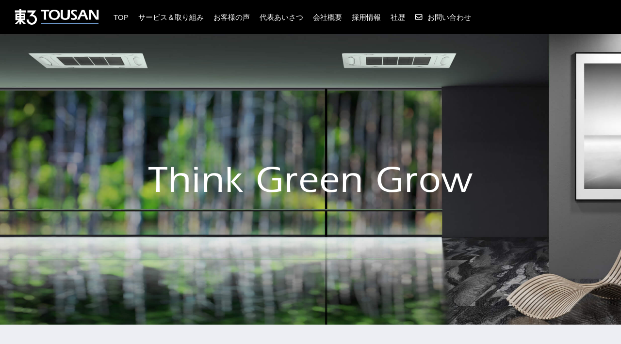

--- FILE ---
content_type: text/html; charset=UTF-8
request_url: https://www.tousanreitouki.com/philosophy/
body_size: 96150
content:
<!doctype html>
<html lang="ja">
<head>
<meta charset="UTF-8" />
<title>代表あいさつ | 東3冷凍機 愛知(名古屋)・岐阜・三重</title>
<meta name="keywords" content="" />
<meta name="description" content="「空調事業」から「感動事業」にそして革新的な「未来事業」へ。代表挨拶や環境メッセージなど東3冷凍機の理念についての詳細はこちらのページをご覧ください。" />
<!-- OGP -->
<meta property="og:title" content="代表あいさつ | 東3冷凍機 愛知(名古屋)・岐阜・三重" />
<meta property="og:type" content="website" />
<meta property="og:url" content="https://www.tousanreitouki.com/philosophy/" />
<meta property="og:site_name" content="東3冷凍機 愛知(名古屋)・岐阜・三重" />
<meta property="og:description" content="「空調事業」から「感動事業」にそして革新的な「未来事業」へ。代表挨拶や環境メッセージなど東3冷凍機の理念についての詳細はこちらのページをご覧ください。" />
<meta property="og:image" content="https://www.tousanreitouki.com/common/img/ogp.png" />
<!-- twitter card -->
<meta name="twitter:card" content="summary" />
<meta http-equiv="X-UA-Compatible" content="IE=edge,chrome=1">
<meta name="format-detection" content="telephone=no">
<meta name="viewport" content="width=1250" /><link rel="shortcut icon" href="../common/img/favicon.png" />
<link rel="stylesheet" href="../common/css/main.css?230518" />
<link rel="stylesheet" href="../common/css/animsition.min.css" />
<!-- <link rel="stylesheet" href="https://use.typekit.net/tcr1ocs.css"> -->
<link rel="stylesheet" href="https://use.fontawesome.com/releases/v5.2.0/css/all.css"> <!-- fontawesomev5.2 -->
<!-- <script src="https://use.fontawesome.com/d93a8249bb.js"></script> --> <!-- fontawesomev4.7 -->


<script>
var metaViewport = document.head.children;
var metaLength = metaViewport.length;
for(var i = 0;i < metaLength;i++){
	var proper = metaViewport[i].getAttribute('name');
	if(proper == 'viewport'){
		var vp = metaViewport[i];
		if ((navigator.userAgent.indexOf('iPhone') > 0) || navigator.userAgent.indexOf('iPod') > 0 || navigator.userAgent.indexOf('Android') > 0) {
			vp.setAttribute('content','width=device-width,initial-scale=1.0');
		}else{
			vp.setAttribute('content','width=1250');
		}
	}
}
</script>

<script>
	(function(i,s,o,g,r,a,m){i['GoogleAnalyticsObject']=r;i[r]=i[r]||function(){
	(i[r].q=i[r].q||[]).push(arguments)},i[r].l=1*new Date();a=s.createElement(o),
	m=s.getElementsByTagName(o)[0];a.async=1;a.src=g;m.parentNode.insertBefore(a,m)
	})(window,document,'script','//www.google-analytics.com/analytics.js','ga');

	ga('create', 'UA-72418050-1', 'auto');
	ga('send', 'pageview');
</script>

<!-- Google Tag Manager -->
<script>(function(w,d,s,l,i){w[l]=w[l]||[];w[l].push({'gtm.start':
new Date().getTime(),event:'gtm.js'});var f=d.getElementsByTagName(s)[0],
j=d.createElement(s),dl=l!='dataLayer'?'&l='+l:'';j.async=true;j.src=
'https://www.googletagmanager.com/gtm.js?id='+i+dl;f.parentNode.insertBefore(j,f);
})(window,document,'script','dataLayer','GTM-TMR222X');</script>
<!-- End Google Tag Manager -->
<link rel="stylesheet" href="css/index.css?211110" />
</head>
<body>
<!-- Google Tag Manager (noscript) -->
<noscript><iframe src="https://www.googletagmanager.com/ns.html?id=GTM-TMR222X"
height="0" width="0" style="display:none;visibility:hidden"></iframe></noscript>
<!-- End Google Tag Manager (noscript) -->

<script type="text/javascript">
	window._pt_lt = new Date().getTime();
	window._pt_sp_2 = [];
	_pt_sp_2.push("setAccount,1a54cf8e");
	var _protocol =(("https:" == document.location.protocol) ? " https://" : " http://");
	(function() {
		var atag = document.createElement("script");
		atag.type = "text/javascript";
		atag.async = true;
		atag.src = _protocol + "js.ptengine.jp/1a54cf8e.js";
		var s = document.getElementsByTagName("script")[0];
		s.parentNode.insertBefore(atag, s);
	})();
</script><div id="wrapper" class="animsition">
	<div class="overlay"></div>
	<header id="header">
		<div class="header__in">
			<div class="header-logo-wrap">
				<a class="header-logo effect-fade-hover" href="..">
					<h1 class="header-logo__h1">
						<svg class="svg_logo" viewBox="0 0 174 32" fill="none" xmlns="http://www.w3.org/2000/svg">
<path class="svg-path svg-path01" d="M22.1015 22.6293V8.62733H13.905V6.67784H23.0816V2.56343H13.905V0H10.006V2.56343H0.840116V6.72092H10.006V8.68119H1.74486V22.6831H8.09957L0 30.7719H4.65294L9.9629 25.4619V31.1273H13.8619V25.4081L19.1719 30.7181H23.8248L15.7252 22.6293H22.1015ZM13.8727 17.3408H18.7195V19.2149H13.8727V17.3408ZM18.7195 13.9373H13.8727V12.0416H18.7195V13.9373ZM9.97368 13.9373H5.1484V12.0416H10.006L9.97368 13.9373ZM5.12686 17.3408H9.97368V19.2149H5.12686V17.3408Z" fill="white"/>
<path d="M41.295 12.5694C40.1582 11.9989 38.9293 11.6343 37.6653 11.4924L44.5478 2.5096H26.5176V6.66709H36.6421L30.3197 14.9282C30.3197 15.0036 32.1615 13.9481 36.6744 14.659C38.2968 14.9909 39.7407 15.9073 40.7316 17.234C41.7225 18.5608 42.1914 20.2054 42.0492 21.8553C41.9069 23.5051 41.1634 25.0452 39.96 26.1828C38.7566 27.3204 37.1772 27.9761 35.5219 28.0254C33.7641 27.9971 32.0894 27.2722 30.8656 26.01C29.6418 24.7479 28.969 23.0516 28.9949 21.2937H24.8266C24.8095 24.116 25.9142 26.8295 27.8977 28.8373C29.8813 30.8451 32.5812 31.9827 35.4035 31.9998C38.2257 32.0169 40.9393 30.9122 42.947 28.9287C44.9548 26.9451 46.0924 24.2453 46.1095 21.423C46.1095 15.2944 42.0597 12.9895 41.295 12.6017" fill="white"/>
<path d="M71.4431 1.28167V4.67444C69.5367 4.54519 67.6841 4.51288 65.1207 4.51288C65.0237 9.65051 64.9376 14.9605 65.1853 21.5845H60.4677C60.6724 16.4899 60.7047 10.3291 60.6293 4.51288C56.1918 4.51288 55.7178 4.60982 54.3069 4.63136V1.28167H71.4431Z" fill="white"/>
<path d="M93.4995 11.0291C93.7795 18.2455 89.0296 21.9399 82.1471 21.9399C76.0294 21.9506 70.784 18.7194 70.5686 12.0954C70.2455 4.81443 75.1246 0.926201 82.0933 0.926201C88.3187 0.926201 93.2625 4.41591 93.5425 11.0291H93.4995ZM75.1246 11.8477C75.1102 12.7743 75.2861 13.694 75.6413 14.5499C75.9966 15.4059 76.5237 16.1798 77.19 16.8239C77.8563 17.468 78.6476 17.9685 79.5151 18.2946C80.3826 18.6206 81.3077 18.7652 82.2333 18.7194C86.7247 18.7194 89.0942 15.4882 88.9004 11.1153C88.7603 7.06551 86.1861 4.14664 82.0179 4.14664C77.4726 4.14664 74.8984 7.44248 75.0815 11.8477" fill="white"/>
<path d="M114.084 1.28167C114.084 2.58493 113.815 10.1998 113.901 14.4435C113.901 16.8669 113.438 21.983 104.433 21.983C97.8417 21.983 95.149 18.9887 95.0197 15.779C94.9013 12.9894 95.289 7.93797 95.1274 1.32475H99.7265C99.6511 4.45903 99.4142 11.3415 99.5327 13.8942C99.6511 17.1469 101.159 18.7194 104.509 18.7194C108.203 18.7194 109.205 16.5653 109.302 13.1294C109.388 8.96118 109.539 5.13758 109.409 1.28167H114.084Z" fill="white"/>
<path d="M128.204 5.02984C126.83 4.4878 125.373 4.18543 123.896 4.13587C121.99 4.13587 120.665 5.09447 120.665 6.4408C120.816 9.57508 128.721 11.6646 128.915 16.4576C129.077 18.7194 127.655 21.9506 122.011 21.9506C120.071 21.9059 118.141 21.6421 116.26 21.1644L115.807 17.4162C117.49 18.2265 119.326 18.6707 121.193 18.7194C122.625 18.7194 124.489 18.1916 124.424 16.4468C124.295 13.2156 116.357 11.0614 116.152 6.09614C116.001 2.55258 119.383 0.926201 122.948 0.926201C124.572 0.935119 126.191 1.12294 127.774 1.48628L128.204 5.02984Z" fill="white"/>
<path d="M136.885 14.4973C135.808 16.7592 134.731 19.1718 133.805 21.5845H128.732C132.092 14.9282 135.377 8.1103 138.426 1.28167H143.929C146.493 8.0349 149.315 14.8635 152.158 21.5845H147.301C146.493 19.1503 145.556 16.7592 144.619 14.4973H136.885ZM143.736 11.2661L141.086 4.48057L138.07 11.2661H143.736Z" fill="white"/>
<path d="M157.811 6.50546H157.682C157.682 10.5768 157.682 16.2637 157.855 21.5845H153.6C153.902 14.8312 153.902 8.07799 153.729 1.28167H159.298C162.443 6.50546 166.019 11.4708 169.218 16.6407H169.282C169.282 11.9124 169.347 6.36544 169.196 1.28167H173.386C173.106 7.89489 173.074 14.8312 173.224 21.5845H167.839L157.811 6.50546Z" fill="white"/>
<path d="M54.3162 29.5657H173.031" stroke="#6A95C7" stroke-width="2.71" stroke-miterlimit="10"/>
</svg>
					</h1>
				</a>
			</div>

			<div class="mail">
				<a href="../contact/" class="mail__link" target="_blank"><svg class="ico_svg ico_mail" viewBox="0 0 16 17" fill="none" xmlns="http://www.w3.org/2000/svg">
<path class="svg-path svg-path01" d="M14.5 2.5H1.5C0.65625 2.5 0 3.1875 0 4V13C0 13.8438 0.65625 14.5 1.5 14.5H14.5C15.3125 14.5 16 13.8438 16 13V4C16 3.1875 15.3125 2.5 14.5 2.5ZM14.5 4V5.28125C13.7812 5.875 12.6562 6.75 10.2812 8.625C9.75 9.03125 8.71875 10.0312 8 10C7.25 10.0312 6.21875 9.03125 5.6875 8.625C3.3125 6.75 2.1875 5.875 1.5 5.28125V4H14.5ZM1.5 13V7.21875C2.1875 7.78125 3.21875 8.59375 4.75 9.8125C5.4375 10.3438 6.65625 11.5312 8 11.5C9.3125 11.5312 10.5 10.3438 11.2188 9.8125C12.75 8.59375 13.7812 7.78125 14.5 7.21875V13H1.5Z" fill="white"/>
</svg>
</a>
			</div><!-- .mail -->

			<div class="menu">
				<div class="menu__btn">
					<span class="menu__line"></span>
					<span class="menu__line"></span>
					<span class="menu__line"></span>
					<span class="menu__line"></span>
				</div>
			</div><!-- .menu -->

			<nav class="nav">
				<ul class="nav-list">
					<li class="nav-list__item"><a class="nav-list__link" href="../">TOP</a></li>
					<li class="nav-list__item"><a class="nav-list__link" href="../about/">サービス＆取り組み</a></li>
										<li class="nav-list__item"><a class="nav-list__link" href="../voice/">お客様の声</a></li>
					<li class="nav-list__item"><a class="nav-list__link" href="../philosophy/">代表あいさつ</a></li>
					<li class="nav-list__item"><a class="nav-list__link" href="../company/">会社概要</a></li>
					<li class="nav-list__item"><a class="nav-list__link" href="../recruit/">採用情報</a></li>
					<li class="nav-list__item"><a class="nav-list__link" href="../history/">社歴</a></li>
					<li class="nav-list__item nav-list__item--mail"><a class="nav-list__link" href="../contact/" target="_blank"><svg class="ico_svg ico_mail" viewBox="0 0 16 17" fill="none" xmlns="http://www.w3.org/2000/svg">
<path class="svg-path svg-path01" d="M14.5 2.5H1.5C0.65625 2.5 0 3.1875 0 4V13C0 13.8438 0.65625 14.5 1.5 14.5H14.5C15.3125 14.5 16 13.8438 16 13V4C16 3.1875 15.3125 2.5 14.5 2.5ZM14.5 4V5.28125C13.7812 5.875 12.6562 6.75 10.2812 8.625C9.75 9.03125 8.71875 10.0312 8 10C7.25 10.0312 6.21875 9.03125 5.6875 8.625C3.3125 6.75 2.1875 5.875 1.5 5.28125V4H14.5ZM1.5 13V7.21875C2.1875 7.78125 3.21875 8.59375 4.75 9.8125C5.4375 10.3438 6.65625 11.5312 8 11.5C9.3125 11.5312 10.5 10.3438 11.2188 9.8125C12.75 8.59375 13.7812 7.78125 14.5 7.21875V13H1.5Z" fill="white"/>
</svg>
お問い合わせ</a></li>
				</ul>
				<button class="closebtn">
					<span class="closebtn__line"></span>
					<span class="closebtn__line"></span>
				</button><!-- .closebtn -->
			</nav><!-- .nav -->


		</div><!-- .header__in -->
	</header><!-- #header -->

	<main id="main">

		<section class="lcl-lead">
			<div class="lcl-lead__in">
				<h1 class="lcl-lead__ttl js-load">
					<img src="img/main_ttl.png" alt="Think Green Grow" class="dn-n">
					<img src="img/sp/main_ttl.png" alt="Think Green Grow" class="dn-w">
				</h1>
			</div><!-- .lcl-lead__in -->
		</section><!-- .lcl-lead -->

		<section class="lcl-main">
			<div class="lcl-main__in scr-anin">
				<div class="lcl-main__sbs scr-anin">
					<div class="lcl-main-sbs__txtarea">
						<h2 class="lcl-main-sbs__ttl">まごころが結ぶ<br>持続可能な社会の<br>実現を目指して</h2>
						<p class="lcl-main-sbs__txt">東3冷凍機株式会社</p>
						<p class="lcl-main-sbs__name">代表取締役社長<svg class="svg-name" viewBox="0 0 188 46" fill="none" xmlns="http://www.w3.org/2000/svg">
<g clip-path="url(#clip0_1977:6204)">
<path d="M7.73547 27.6837C7.64097 28.4665 7.4655 29.4924 7.209 30.7882C6.85252 31.6425 6.32404 32.4145 5.65647 33.0559C4.98919 33.8091 4.36282 34.5976 3.78 35.418L1.94399 35.8498C1.34214 35.3895 0.853934 34.7972 0.516918 34.1186C0.179902 33.44 0.00305853 32.6931 0 31.9355C0.698753 30.3156 1.49213 28.7381 2.376 27.2113C3.26334 25.6913 3.96152 24.0686 4.455 22.3792L4.158 20.881C6.13761 22.6386 7.40932 25.0568 7.73547 27.6837ZM19.9664 4.73767L21.3164 5.16969L22.5179 5.02123C23.2624 5.87159 24.1839 6.54877 25.2179 7.00535C26.6354 7.77471 27.3509 8.65213 27.3509 9.61047C27.3453 9.88728 27.3137 10.1629 27.2564 10.4338C26.4304 10.5912 25.6801 11.0184 25.1234 11.6485C24.6767 12.9907 24.4311 14.3917 24.3944 15.8058C24.392 16.6231 24.5056 17.4365 24.7319 18.2218L24.2999 24.2149L25.3664 32.3134C25.3736 32.4438 25.3736 32.5746 25.3664 32.7049C25.3664 32.9209 25.3664 33.0693 25.3664 33.1368C25.3664 33.2043 25.3664 33.5687 25.3664 33.9601C25.381 34.2479 25.381 34.5362 25.3664 34.824C25.3519 35.3431 25.3113 35.8612 25.2449 36.3763C25.1749 36.9226 25.1344 37.4722 25.1234 38.0229L25.3664 39.6157L24.0164 43.7729L22.4234 45.1227L20.7359 45.3252C20.1201 44.3131 19.6947 43.1968 19.4804 42.0317C19.2744 40.9182 18.8963 39.8436 18.3599 38.8463C16.6757 38.8304 15.0454 38.2506 13.7294 37.1996L13.0544 35.1749L12.0825 34.3516L13.7294 34.5945C16.0684 34.5128 18.3468 33.8295 20.3444 32.6104L19.8584 9.55643L16.8209 6.12797C16.8209 5.31811 17.2124 4.92666 17.9819 4.92666C18.1831 4.92785 18.3814 4.97393 18.5624 5.0616L19.9664 4.73767ZM43.7398 30.5857L42.4843 31.9355C42.4055 31.9087 42.3201 31.9087 42.2413 31.9355C42.087 31.9436 41.9359 31.9824 41.7968 32.0497C41.6578 32.1169 41.5335 32.2111 41.4313 32.327L40.7428 32.9613C38.8208 30.8119 37.4617 28.2195 36.7873 25.4162C35.7883 21.9968 34.7083 19.8732 33.5473 19.0453C35.8673 19.2883 38.083 20.1352 39.9733 21.5018C42.6733 23.2205 44.0233 24.9122 44.0233 26.5769C44.0233 26.5769 43.9423 27.9807 43.7398 30.5857Z" fill="#5D6162"/>
<path d="M63.2743 3.09094L67.5672 5.4125L67.4322 6.96476C66.5986 7.68969 66.0328 8.67379 65.8257 9.75887C65.6097 10.8927 65.3667 11.9994 65.1102 13.0927L65.4477 13.9161L69.4032 14.834V15.9407C68.7288 16.4734 67.9779 16.9011 67.1757 17.2094C66.4478 17.472 65.7647 17.8454 65.1507 18.3163C64.8434 18.6155 64.6055 18.9784 64.4539 19.3796C64.3023 19.7807 64.2406 20.2103 64.2732 20.6379C64.2792 21.2973 64.3288 21.9556 64.4217 22.6085C64.9896 23.3224 65.715 23.8954 66.5412 24.2824C67.2703 24.6239 67.9402 25.0796 68.5257 25.6321C69.3342 26.5403 69.8557 27.6673 70.0242 28.8714L69.2007 30.2212L67.6617 30.4102C66.9525 30.3056 66.3101 29.9337 65.8662 29.3708C65.4731 28.8922 64.9801 28.5053 64.4217 28.2371L63.9357 31.2335C63.9486 31.5648 63.9892 31.8945 64.0572 32.219C64.1261 32.5479 64.1667 32.882 64.1787 33.2178C64.163 33.4776 64.1224 33.7351 64.0572 33.9871C63.9909 34.2388 63.9502 34.4965 63.9357 34.7564C63.9499 35.0563 63.9906 35.3545 64.0572 35.6473C64.1249 35.9444 64.1655 36.2472 64.1787 36.5517C64.17 36.7437 64.1383 36.934 64.0842 37.1185C64.0308 37.3077 63.9991 37.5025 63.9897 37.6989C64.0045 37.9775 64.0498 38.2536 64.1247 38.5223C64.2079 38.7896 64.2578 39.0661 64.2732 39.3456L63.9357 43.1115C63.6 43.5291 63.3103 43.9816 63.0717 44.4613C62.9777 44.7481 62.7978 44.9991 62.5563 45.1802C62.3148 45.3612 62.0234 45.4637 61.7217 45.4736C61.1866 44.4577 60.8737 43.3396 60.8037 42.1936C60.6417 40.2634 60.5337 39.1162 60.4662 38.7653C60.7882 36.2179 60.9505 33.6527 60.9523 31.0851V28.615C59.3534 30.7686 57.5446 32.7581 55.5523 34.554C54.1681 35.8452 52.445 36.716 50.5843 37.0646C49.7233 37.2581 48.8469 37.3755 47.9653 37.4155C47.6589 37.4274 47.3566 37.3423 47.1013 37.1725L54.0538 32.5294C56.3229 30.8236 58.136 28.5842 59.3323 26.0099C60.0907 24.3725 60.5959 22.6295 60.8307 20.8404C59.7912 21.2588 58.7653 21.6907 57.7393 22.1902C57.235 22.4132 56.7868 22.7458 56.4272 23.1638C56.0676 23.5817 55.8056 24.0745 55.6603 24.6063L53.8648 24.0258L52.3663 20.2599L52.7983 20.0711C52.9182 19.986 53.027 19.8861 53.1223 19.774C53.16 19.7289 53.2077 19.6933 53.2616 19.6699C53.3155 19.6465 53.3741 19.6359 53.4328 19.6391C53.801 19.701 54.1305 19.9045 54.3508 20.206L61.4518 16.3996L62.5722 7.89619V6.77577L60.4932 5.03469V4.21135L60.5877 4.02237H60.7363C60.9187 4.07437 61.0736 4.19541 61.1682 4.35981L63.2743 3.09094ZM77.8677 18.4107C78.7766 19.0861 79.7886 19.6103 80.8647 19.963C81.3193 20.0806 81.7245 20.3405 82.0208 20.7048C82.3172 21.0691 82.4892 21.5186 82.5117 21.9877L81.2427 22.6085C80.5948 23.4357 80.1342 24.3937 79.8927 25.4161C79.6362 26.4149 79.3932 27.4273 79.1637 28.4666C78.6102 29.7219 77.9216 31.6519 77.0847 34.257L81.9176 33.3392C83.5458 33.073 85.1489 32.6712 86.7101 32.1379L84.6311 26.7389H84.9146L85.1036 26.6309L85.2116 26.4958L85.0631 26.4014C87.9541 27.2598 90.4406 29.128 92.0696 31.6655C93.7309 34.1898 94.7121 37.1003 94.918 40.1151L93.6626 42.0992C93.1093 42.1012 92.5624 41.9812 92.0608 41.7479C91.5591 41.5146 91.115 41.1737 90.7601 40.7494C90.0767 39.814 89.493 38.8098 89.0186 37.753C88.5886 36.7424 88.0403 35.7864 87.3851 34.905C86.5076 35.067 85.2386 35.3503 83.5646 35.7687C79.9772 36.9345 76.4727 38.3417 73.0752 39.9801C72.4947 40.1961 71.6577 40.574 70.5642 41.0869C70.2349 41.2468 69.9489 41.4836 69.7304 41.7772C69.5119 42.0709 69.3673 42.4128 69.3087 42.7741L67.5672 42.3961L66.2172 37.942C66.4737 36.8757 66.9192 36.3492 67.5672 36.3492L68.9172 37.213C70.2953 36.904 71.5955 36.316 72.7377 35.4853C73.6471 34.2027 74.3066 32.7603 74.6817 31.2335C74.9384 30.4147 75.245 29.6125 75.5997 28.8311C76.2159 27.0831 76.637 25.2724 76.8552 23.432C76.9767 22.4332 77.0442 21.9472 77.0442 21.9877C76.8812 21.1554 76.4609 20.3953 75.8427 19.8146L77.8677 18.4107ZM73.5207 8.96239L74.6277 9.11084C75.0592 9.61112 75.6422 9.95719 76.2882 10.0963C76.9158 10.2599 77.5036 10.5492 78.0161 10.9467L78.2591 12.2019C77.2956 12.6706 76.5232 13.4572 76.0722 14.429C75.0192 16.2647 74.3982 17.2906 74.2362 17.52C73.8855 17.9971 73.4284 18.3858 72.9011 18.6553C72.3738 18.9247 71.7909 19.0674 71.1987 19.0721C70.6901 19.0874 70.1866 18.9664 69.7407 18.7213C70.7121 17.8413 71.4899 16.7689 72.0244 15.5722C72.5589 14.3754 72.8387 13.0806 72.8457 11.77V11.527C72.4595 11.2531 72.114 10.926 71.8197 10.5552V10.2177L73.5207 8.96239ZM94.0541 16.9395L93.7166 18.9237H91.1111C90.0919 18.5526 89.1885 17.9194 88.4921 17.088C87.7901 16.2511 86.7641 14.9014 85.4006 13.0387C84.422 11.7251 83.5507 10.3349 82.7951 8.88149C83.2217 8.69603 83.6801 8.59522 84.1451 8.58458C85.7397 8.76791 87.2578 9.3684 88.5461 10.3257C89.9277 11.1726 91.2053 12.1784 92.3531 13.3223C92.8594 13.779 93.2704 14.3313 93.5623 14.9475C93.8542 15.5637 94.0214 16.2315 94.0541 16.9125V16.9395Z" fill="#5D6162"/>
<path d="M120.878 2.56458C122.186 3.24979 123.54 3.84515 124.928 4.34636C125.401 4.90321 125.735 5.56486 125.9 6.27643C125.921 6.46933 125.921 6.664 125.9 6.8569C125.608 7.05996 125.356 7.31631 125.158 7.61268C124.681 8.64328 124.31 9.71962 124.051 10.8251C123.675 11.9265 123.404 13.0609 123.241 14.2131C123.249 14.5729 123.317 14.9288 123.443 15.2659C124.684 14.9002 125.886 14.4167 127.034 13.8217C128.122 13.2675 129.245 12.7849 130.396 12.3774C131.597 12.4719 132.785 12.5799 133.973 12.7148C134.562 12.7394 135.117 12.996 135.516 13.4286C135.916 13.8612 136.128 14.4344 136.106 15.0229L135.229 16.7236C131.046 17.2226 126.955 18.3133 123.079 19.9631V24.5928H123.268C123.842 24.5669 124.399 24.395 124.888 24.0934C125.324 23.8238 125.804 23.632 126.305 23.5265C127.261 23.5062 128.216 23.5422 129.167 23.6344C130.124 23.7113 131.018 24.1392 131.678 24.8357L132.056 26.0911C131.962 27.0224 130.706 27.6433 128.141 27.9267C125.347 28.2507 123.727 28.6285 123.308 29.047C123.047 30.8467 122.759 33.5462 122.444 37.1456L127.844 36.8081L132.974 36.3222C134.404 36.3752 135.818 36.6344 137.173 37.0917C138.52 37.4613 139.797 38.0494 140.953 38.8328C141.268 39.0979 141.518 39.4317 141.684 39.8083C141.85 40.185 141.928 40.5945 141.911 41.0059C141.884 41.468 141.698 41.9067 141.385 42.2477C141.26 42.434 141.094 42.5892 140.9 42.7015C140.705 42.8138 140.488 42.8801 140.264 42.8956C140.143 42.8956 138.752 42.3962 136.12 41.3974C133.047 40.1353 129.774 39.4313 126.454 39.3187C122.928 39.3509 119.431 39.9573 116.099 41.114L113.399 41.8832C112.777 42.2669 112.111 42.5751 111.415 42.8012C110.713 42.9941 110.031 43.2516 109.377 43.5704C108.143 44.2584 106.98 45.0678 105.907 45.9866C105.386 45.7807 104.923 45.452 104.557 45.0283C104.206 44.6099 103.842 44.2049 103.491 43.8135C103.127 43.4121 102.739 43.0335 102.33 42.6797C102.141 42.5338 101.988 42.3478 101.881 42.1353C101.773 41.9229 101.715 41.6893 101.709 41.4514C103.163 41.2424 104.599 40.9175 106.002 40.4796L110.214 39.2242C112.149 38.9903 115.046 38.4593 118.907 37.6315L118.286 34.7835C118.3 34.2733 118.341 33.7642 118.408 33.2582C118.475 32.7523 118.516 32.2432 118.529 31.733L118.381 30.2888L115.438 31.0581C114.609 30.7917 113.826 30.4002 113.116 29.8973C111.757 28.9975 111.015 28.4981 110.889 28.3991C112.068 27.8369 113.297 27.385 114.56 27.0493C115.91 26.6579 117.26 26.2529 118.61 25.8345V24.5793C118.648 23.3404 118.603 22.1004 118.475 20.8675L115.775 21.2454C114.594 21.2998 113.436 20.9042 112.536 20.1385C111.564 19.4637 110.618 18.7888 109.687 18.1139L106.69 23.4185C105.088 24.609 103.245 25.4336 101.29 25.8345C103.088 24.4192 104.485 22.5578 105.34 20.4355C106.39 18.2399 107 15.8601 107.136 13.4303L106.893 12.3639L104.53 10.0018C104.718 10.0605 104.914 10.0924 105.111 10.0964C106.026 9.96067 106.881 9.55675 107.568 8.93559C108.144 9.30666 108.813 9.50773 109.498 9.5159C110.323 9.55615 111.138 9.71992 111.915 10.0018C112.318 10.1466 112.675 10.3972 112.948 10.7273C113.221 11.0573 113.4 11.4548 113.467 11.878L112.792 13.2278C112.662 13.2087 112.53 13.2087 112.4 13.2278C111.24 13.2278 110.376 14.672 109.795 17.574L111.428 17.7629C111.959 17.8531 112.497 17.9027 113.035 17.9114L118.583 16.6562C118.746 15.8845 118.814 15.0958 118.786 14.3076C118.766 13.4929 118.862 12.6795 119.069 11.8915C118.963 10.8016 118.927 9.70599 118.961 8.6115C119.132 7.08323 118.722 5.54683 117.814 4.30583L117.665 3.53653L117.854 3.19909C118.292 3.06695 118.753 3.03457 119.204 3.10451C119.266 2.97944 119.348 2.86543 119.447 2.76707C119.798 2.76707 120.271 2.68605 120.878 2.56458Z" fill="#5D6162"/>
<path d="M156.397 37.645L155.722 42.7201L153.845 42.8147L152.104 41.4649L151.564 38.9544C151.672 36.3095 152.248 33.7047 153.265 31.2606C154.426 32.8128 155.128 33.8116 155.384 34.257C156.099 35.2373 156.457 36.4331 156.397 37.645ZM171.908 2.22715L172.597 3.4825C172.597 3.86043 172.327 4.2114 171.8 4.52185C171.274 4.83229 170.977 5.0887 170.95 5.31816C170.715 5.72839 170.598 6.19551 170.612 6.66793C170.586 7.09118 170.726 7.50794 171.004 7.8287C175.441 7.47777 177.79 7.30228 178.051 7.30228C181.114 7.4731 184.028 8.68237 186.313 10.7307L186.893 12.2695C186.799 12.2695 186.475 12.634 185.935 13.1469C185.65 13.4779 185.249 13.6859 184.814 13.7272L183.802 13.5247L182.884 14.2131L182.114 13.8217C181.439 14.1727 180.764 14.5505 180.089 14.9285C179.416 15.2626 178.871 15.8078 178.537 16.4807C178.704 16.7781 178.818 17.1024 178.874 17.439C178.822 17.6652 178.79 17.8956 178.78 18.1274L177.673 18.4649L173.555 18.2218C171.557 18.2218 170.315 18.4919 169.843 19.0453L169.06 25.6591L168.344 26.3339C167.908 26.1995 167.508 25.97 167.172 25.6619C166.835 25.3537 166.572 24.9747 166.4 24.5523C166.149 23.7005 166.004 22.821 165.968 21.9337C165.931 21.0509 165.786 20.1761 165.536 19.3287C162.404 19.6257 160.375 20.6425 159.448 22.3792C158.125 21.8213 156.91 20.3636 155.803 18.006C154.682 15.6304 153.521 14.2131 152.293 13.7272L153.265 12.0265L154.183 11.311L155.816 12.229C157.49 11.6531 161.036 10.6857 166.454 9.32692L166.792 6.23607C166.792 3.81999 166.063 2.18665 164.618 1.21482L164.767 0.337441L166.4 0C168.381 0.316166 170.264 1.07769 171.908 2.22715ZM165.874 12.2695C164.521 12.4185 163.2 12.7782 161.959 13.3357C160.703 13.8891 159.461 14.4425 158.233 15.0229V15.4684C158.251 16.4483 158.588 17.3958 159.191 18.168C160.676 17.808 162.926 17.322 165.941 16.7101L166.279 13.3762L165.874 12.2695ZM159.731 25.5646C160.96 26.5921 161.966 27.8598 162.688 29.29C163.031 30.2237 163.271 31.1924 163.403 32.1785C163.555 33.158 163.766 34.1272 164.038 35.0806C164.55 36.7559 165.574 38.2286 166.967 39.2918C168.297 40.3795 169.961 40.9754 171.679 40.979C173.608 40.9621 175.502 40.4607 177.187 39.5212C178.891 38.6671 180.302 37.3228 181.237 35.6609L179.738 31.6116L181.237 32.8669C182.133 33.1718 182.934 33.707 183.559 34.419C184.72 35.6473 185.354 36.3088 185.489 36.4033L185.827 37.7531L185.678 38.6304C186.005 39.3314 186.202 40.086 186.259 40.8574C183.973 41.8113 181.543 42.9541 178.969 44.2859C176.458 44.6368 174.986 44.8123 174.568 44.8123C171.657 44.7474 168.835 43.8066 166.468 42.1128C163.971 40.6006 162.066 38.2816 161.068 35.5394C160.272 32.2709 159.824 28.9274 159.731 25.5646ZM173.231 29.4249L171.881 35.8498L170.774 36.9701H169.748C169.014 35.9691 168.578 34.7804 168.493 33.5418C168.36 32.2614 168.003 31.0143 167.44 29.857L168.884 29.668L170.774 30.7882L173.231 29.4249ZM174.001 9.81282C172.789 9.96059 171.639 10.4263 170.666 11.1626C170.506 11.8453 170.407 12.541 170.369 13.2413C170.356 13.9627 170.274 14.6812 170.126 15.3874L170.315 16.2107L173.65 15.6304L177.565 10.0694H175C174.821 10.0577 174.645 10.0259 174.473 9.97479C174.304 9.90145 174.128 9.84713 173.947 9.81282H174.001ZM188.068 29.1416V29.4249C186.191 29.7219 185.125 29.857 184.868 29.857C184.118 29.859 183.376 29.6977 182.695 29.3844C181.993 29.0605 181.318 28.723 180.67 28.3721L178.442 27.4408C177.698 27.1287 177.061 26.6085 176.606 25.9426C177.153 25.7341 177.674 25.4624 178.159 25.1328C178.587 24.7828 179.107 24.5625 179.657 24.4983L184.585 25.0247C185.718 25.236 186.725 25.8798 187.393 26.82C187.83 27.5132 188.046 28.3227 188.014 29.1416H188.068Z" fill="#5D6162"/>
</g>
<defs>
<clipPath id="clip0_1977:6204">
<rect width="188" height="46" fill="white"/>
</clipPath>
</defs>
</svg>
</p>
					</div>
					<figure class="lcl-main-sbs__img"><img src="img/img_01.jpg" alt=""></figure>
				</div><!-- .lcl-main__sbs -->
				<p class="lcl-main__txt">想像力をもって未来を描くこと。そして、真に社会貢献できる会社でありたいと考えます。<br>世界が脱炭素に向けて動き始め、地球温暖化はまさに私たちに課せられた重要な課題となっています。中でもエアコンが排出するCO2の削減、そして消費電力を抑えるのに有効なソリューションは弊社の重要な課題であるに違いありません。現代社会が抱えるエネルギー問題に注視しながら、未来により良い環境のバトンを渡すこと。その実現のために弊社では3つの取り組みを推し進めています。<br><br>ひとつは、テクノロジーの粋を集めた最新機器のパフォーマンスを最大限に引き出すための設置環境に工夫を凝らします。それは、感覚知ではなく現場から得られるデータをもとにすることで、空調のベストな省エネ設計をご提供できると思います。<br><br>ふたつ目は、「外気導入＆ブレンド」を積極的に取り入れ、クリーンな空気と室内空気のバランスを設計に組み入れること。安全性、衛生に準拠する環境を整え、お客様に、そして訪れるゲストの方々にも安心と居心地の良い環境づくりができると考えています。<br><br>そして三つ目に、当社独自の無償保証制度『10年保証』をご利用いただくことです。万が一の故障にも安心をお届けすることは弊社の販売責任と考えるからです。<br><br>私たちは、お客様の「心」を軸とし、実（じつ）のある「まごころ」を何よりも大切にする会社です。そして目に見えない空気、その大切さを通じて、東3冷凍機はみなさまと共により良い社会の実現に向けて歩んで参ります。</p>
				
				<figure class="lcl-main__img">
					<img src="img/img_02.jpg" alt="">
					<figcaption class="lcl-main__imgtxt">ダイキン工業永年35年表彰式でのスピーチ</figcaption>
				</figure>

				<iframe class="lazyiframe lcl-main__youtube" data-src="https://www.youtube.com/embed/rC_jaGjL1EA" frameborder="0" allow="accelerometer; autoplay; encrypted-media; gyroscope; picture-in-picture" allowfullscreen></iframe>
				<p class="lcl-main__imgtxt" class="">2013年から環境活動家とのラジオCMを配信。<br>ZIP-FM 77.8 NOW ON AIR</p>
			</div><!-- .lcl-main__in -->
		</section><!-- .lcl-main -->

	</main><!-- #main -->

	<div class="breadcrumb">
		<ul class="breadcrumb__list">
			<li class="breadcrumb__list-item">
				<a class="breadcrumb__list-link" href="..">TOP</a>
			</li>
			<li class="breadcrumb__list-item">
				<p class="breadcrumb__list-link">代表あいさつ</p>
			</li>
		</ul>
	</div>
	<!-- / breadcrumb -->

<!-- <div class="pagetop__wrp">
		<p class="pagetop"><a href="#wrapper">TOP</a></p>
	</div> -->
<footer id="footer">
  <div class="footer-lead">
    <h2 class="footer-lead__ttl fadein-left">
      <span class="dn-n">
        <svg class="footer_txt" viewBox="0 0 698 139" fill="none" xmlns="http://www.w3.org/2000/svg">
<path class="svg-path svg-path01" d="M23.91 69.4795C22.4442 73.7195 20.6936 77.8564 18.67 81.8604L20.5 83.0195C20.7672 83.1361 20.9998 83.3207 21.175 83.5537C21.3502 83.7868 21.4622 84.0605 21.5 84.3496C21.5 84.9296 20.59 85.8498 19.67 86.7598C19.67 88.2598 19.34 103.13 19.34 107.76C19.34 111.84 19.42 113.91 20 129.87C20.09 133.28 20.09 133.69 20.09 134.11C20.09 137.85 16.27 137.85 15.93 137.85C15.7032 137.884 15.4716 137.864 15.2539 137.792C15.0362 137.72 14.8385 137.598 14.6769 137.436C14.5152 137.273 14.3941 137.075 14.3234 136.856C14.2528 136.638 14.2344 136.406 14.27 136.18C14.27 136.02 14.35 135.35 14.35 135.18C14.69 124.96 15.27 110.18 15.27 100.18C15.27 94.7797 15.1 90.8699 15.02 88.3799C13.77 90.3799 6.28998 102.38 0.809982 106.83L0.47998 106.33C8.11998 95.3301 16.35 76.3304 18.84 67.8604C19.2671 66.0563 19.5448 64.2198 19.67 62.3701L26.82 66.0303C27.23 66.2803 27.82 66.6095 27.82 67.2695C27.82 68.1495 26.82 68.6395 23.91 69.4795ZM75.51 82.1895H35.96C32.3683 82.2115 28.784 82.5159 25.24 83.0996L23.24 79.5303C29.47 80.0303 35.53 80.1895 37.11 80.1895H65.62L68.52 77.1201C69.02 76.5401 69.27 76.04 69.77 76.04C70.27 76.04 70.77 76.5402 71.35 76.9502L75.92 80.0303C76.1435 80.1602 76.3345 80.3388 76.4783 80.5537C76.6221 80.7686 76.7151 81.0133 76.75 81.2695C76.76 82.1895 75.85 82.1895 75.51 82.1895ZM66.96 102.72H42.61C39.045 102.745 35.4875 103.05 31.97 103.63L29.97 100.06C36.2 100.55 42.27 100.72 43.76 100.72H58.39L60.71 97.9004C61.29 97.1504 61.54 96.8096 61.96 96.8096C62.5429 97.0074 63.0802 97.3202 63.54 97.7295L67.36 100.55C67.5763 100.69 67.7616 100.874 67.9044 101.089C68.0471 101.304 68.1443 101.546 68.19 101.8C68.2 102.55 67.45 102.72 66.96 102.72ZM67.62 70.9697H42.69C39.0962 71.0265 35.5122 71.3608 31.97 71.9697L30.06 68.4004C36.29 68.8904 42.28 68.9795 43.85 68.9795H58.48L60.89 66.0703C61.55 65.2403 61.8 64.9902 62.22 64.9902C62.8014 65.1469 63.341 65.4304 63.8 65.8203L68.04 68.8896C68.2638 69.0218 68.4547 69.2034 68.5985 69.4199C68.7422 69.6364 68.8351 69.8821 68.87 70.1396C68.87 70.9196 68.11 70.9697 67.62 70.9697ZM66.54 92.2402H43.02C39.426 92.2934 35.8418 92.6277 32.3 93.2402L30.3 89.6699C36.53 90.1699 42.6 90.25 44.18 90.25H57.89L59.89 87.4199C60.47 86.6799 60.81 86.2598 61.22 86.2598C61.63 86.2598 62.22 86.6797 62.88 87.1797L66.96 90.0801C67.1808 90.2344 67.3681 90.4316 67.5107 90.6602C67.6534 90.8887 67.7483 91.144 67.79 91.4102C67.79 92.1602 67.11 92.2402 66.54 92.2402ZM67.87 115.68C67.87 117.59 67.79 120.91 68.12 127.89C68.2 129.64 68.45 132.38 68.45 134.13C68.45 137.03 65.04 137.13 64.88 137.13C63.13 137.13 63.13 136.709 63.22 131.479H36.62C36.62 131.889 36.71 132.97 36.71 133.31C36.71 134.97 34.21 136.21 32.97 136.21C31.56 136.21 31.47 135.21 31.47 134.39C31.47 132.47 31.89 124 31.89 122.25C31.89 119.1 31.89 112.25 31.39 109.46L36.96 112.36H62.3L64.38 110.54C65.04 109.95 65.38 109.62 65.79 109.62C66.3832 109.745 66.9302 110.033 67.37 110.45L69.86 112.45C70.2 112.78 70.61 113.11 70.61 113.53C70.61 114.35 68.87 115.26 67.87 115.68ZM63.3 114.35H36.54V129.47H63.3V114.35Z" fill="#231815"/>
<path class="svg-path svg-path02" d="M117.21 75.3799H102.92L102.84 85.3799H109.65L110.98 83.8799C112.06 82.7199 112.31 82.5498 112.64 82.5498C112.97 82.5498 113.31 82.7199 114.14 83.3799L116.71 85.46C116.893 85.5929 117.042 85.7671 117.145 85.9688C117.247 86.1704 117.3 86.3939 117.3 86.6201C117.3 87.3701 116.8 87.7902 115.05 88.9502C114.869 92.7734 114.925 96.6038 115.22 100.42C115.22 101.17 115.47 104.42 115.47 105.07C115.47 107.48 112.47 107.81 112.31 107.81C110.82 107.81 110.82 107.15 110.9 104.99H102.9L102.98 110.39C110.63 111.3 114.62 114.63 114.62 117.95C114.62 119.61 113.7 120.36 112.54 120.36C111.13 120.36 110.88 119.95 108.38 116.04C107.043 113.934 105.182 112.212 102.98 111.04C103.07 117.11 103.48 126.83 103.48 132.9C103.545 133.43 103.489 133.966 103.316 134.471C103.142 134.975 102.857 135.432 102.48 135.81C101.743 136.524 100.766 136.938 99.7399 136.97C97.9999 136.97 97.9999 135.48 97.9999 134.65C97.9999 134.4 98.8299 115.28 98.8299 111.65C95.6162 116.799 91.7918 121.539 87.4399 125.77C85.4146 127.728 83.2489 129.537 80.9599 131.18L80.6299 130.68C83.6999 127.1 92.6299 116.97 97.4199 105H90.8499C90.8499 107 90.9299 107.16 90.5999 107.66C90.289 108.149 89.8587 108.551 89.3495 108.827C88.8404 109.104 88.2692 109.246 87.6899 109.24C87.0299 109.24 86.4499 109.07 86.4499 107.82C86.4499 107.49 86.5299 105.82 86.5299 105.5C86.6999 100.5 86.7799 95.8602 86.7799 91.9502C86.7796 88.7252 86.5557 85.5036 86.1099 82.3096L91.5999 85.3896H98.8299L98.6599 75.3896H94.8399C91.2441 75.4064 87.6568 75.741 84.1199 76.3896L82.2099 72.7402C88.4399 73.2302 94.4199 73.4004 95.9999 73.4004H98.5799C98.6608 69.6853 98.5206 65.9679 98.1599 62.2695L104.06 64.0098C105.31 64.3398 105.73 64.5099 105.73 65.1699C105.73 65.8299 105.73 66.0001 102.98 67.5801C102.98 69.2501 102.9 69.6604 102.9 73.4004H109.9L112.06 70.8301C112.89 69.9101 112.98 69.8301 113.39 69.8301C113.8 69.8301 114.06 69.9901 114.97 70.8301L117.63 73.1504C118.13 73.6504 118.46 73.9795 118.46 74.4795C118.46 75.2095 117.8 75.3799 117.21 75.3799ZM98.8499 87.3799H90.8499V102.92H98.8499V87.3799ZM110.9 87.3799H102.75V88.5498C102.75 98.6798 102.92 99.85 102.92 103H110.92L110.9 87.3799ZM129.9 126.52C123.5 130.84 116.85 134.83 109.46 137.07L109.21 136.58C116.44 131.92 122.42 127.27 127.65 120.7L132.81 124.189C133.06 124.359 133.81 124.86 133.81 125.36C133.83 126.48 132.01 126.479 129.93 126.479L129.9 126.52ZM156.16 69.8496H138.32C137.74 71.0096 131.42 80.8995 131.01 81.4795H146.63L148.38 79.4004C148.71 78.9904 148.96 78.6602 149.38 78.6602C149.8 78.6602 150.21 78.9104 150.8 79.4004L154.04 81.9795C154.29 82.2295 154.7 82.5595 154.7 82.9795C154.7 83.5595 154.62 83.5597 151.79 85.4697C151.79 100.01 151.79 109.24 152.29 116.72C152.344 117.161 152.371 117.605 152.37 118.05C152.37 120.37 149.96 121.12 149.13 121.12C148.3 121.12 147.39 120.7 147.39 119.71C147.39 119.46 147.47 119.04 147.56 117.96H125.86C126.02 119.46 126.02 119.96 125.44 120.54C124.665 121.252 123.661 121.664 122.61 121.7C121.61 121.7 121.37 121.2 121.37 120.21C121.37 113.48 121.62 102.84 121.62 96.21C121.62 90.31 121.62 83.4998 120.87 78.5098L126.19 81.5098H129.35C129.51 80.9298 130.18 77.4404 130.59 75.3604C130.68 75.0304 131.59 70.7899 131.76 69.8799H130.01C126.442 69.9281 122.884 70.2625 119.37 70.8799L117.37 67.2998C123.6 67.7998 129.67 67.8799 131.16 67.8799H147.62L149.86 64.9697C150.53 64.0597 150.69 63.8896 151.19 63.8896C151.69 63.8896 151.69 63.9796 152.77 64.8096L156.59 67.7197C156.76 67.8797 157.42 68.3798 157.42 69.0498C157.42 69.7198 156.77 69.8096 156.19 69.8096L156.16 69.8496ZM147.6 83.4795H125.77V92.2002H147.63L147.6 83.4795ZM147.6 94.2002H125.77V103.5H147.63L147.6 94.2002ZM147.6 105.5H125.77V115.92H147.63L147.6 105.5ZM154.74 134.91C153.08 134.91 152.74 134.5 149.43 129.6C148.93 128.93 145.6 125.27 143.61 123.28C142.811 122.448 141.887 121.746 140.87 121.2L140.95 120.62C145.44 121.7 157.4 126.27 157.4 131.92C157.43 133.71 156.35 134.92 154.77 134.92L154.74 134.91Z" fill="#231815"/>
<path class="svg-path svg-path03" d="M202.99 87.3398C204.4 86.8398 205.23 86.3395 205.23 85.0195C205.193 84.2206 205.024 83.4332 204.73 82.6895C208.39 83.4395 211.05 85.5998 211.05 89.3398C211.05 91.0798 210.63 91.0802 208.14 91.4102C197.14 92.9102 170.41 103.8 170.41 117.17C170.379 119.109 171.095 120.985 172.41 122.41C175.73 126.23 187.28 126.229 189.53 126.229C196.34 126.229 199.53 125.65 206.23 124.32C207.221 124.153 208.225 124.07 209.23 124.07C211.39 124.07 214.38 124.9 214.38 126.81C214.38 128.06 213.05 128.81 210.38 129.39C207.56 130.06 199.58 130.3 196.51 130.3C190.145 130.419 183.786 129.809 177.56 128.479C171.41 127.059 167.75 122.24 167.75 117.34C167.75 110.86 172.99 102.96 183.88 96.4004C181.884 93.8133 180.747 90.6661 180.63 87.4004C180.22 73.2804 180.14 71.7804 179.97 70.4004C179.761 68.8463 179.027 67.4101 177.89 66.3301C176.871 65.3716 175.789 64.4827 174.65 63.6699C175.638 63.3099 176.679 63.1139 177.73 63.0898C182.63 63.0898 186.04 67.8303 186.04 68.8203C185.97 69.3849 185.856 69.9432 185.7 70.4902C184.766 73.815 184.319 77.257 184.37 80.71C184.37 82.53 184.37 89.6 186.7 94.71C191.952 91.8784 197.396 89.4156 202.99 87.3398Z" fill="#231815"/>
<path class="svg-path svg-path04" d="M295.11 136.45C290.578 135.351 286.196 133.706 282.06 131.55C274.5 127.81 268.68 121.91 263.95 113.68H262.28C258.13 125.07 248.28 134.13 229.04 137.53L228.8 136.7C244.09 132.7 254.39 120.83 257.3 113.7H239.11C235.514 113.713 231.926 114.048 228.39 114.7L226.48 111.13C232.63 111.63 238.69 111.71 240.27 111.71H258.06C258.955 108.674 259.538 105.555 259.8 102.4H251.24C247.648 102.429 244.064 102.737 240.52 103.32L238.61 99.7402C244.84 100.24 250.83 100.41 252.41 100.41H259.97C260.13 98.5802 260.22 96.2496 260.22 91.0996H249.54C245.948 91.1201 242.363 91.4277 238.82 92.0195L236.91 88.4395C243.06 88.9395 249.12 89.1104 250.7 89.1104H260.18C260.01 83.0404 259.93 80.3796 259.01 77.8096L266.66 79.6299C266.975 79.6549 267.269 79.7978 267.484 80.0293C267.698 80.2608 267.818 80.5641 267.82 80.8799C267.82 81.7099 267.24 82.21 265.16 83.29C265.16 84.37 265.08 84.8704 265 89.1104H278.38L281.12 86.0303C281.95 85.1203 282.03 85.0303 282.45 85.0303C283.025 85.133 283.55 85.4252 283.94 85.8604L287.27 88.8604C287.68 89.2704 288.1 89.6895 288.1 90.1895C288.1 90.9295 287.43 91.0996 286.85 91.0996H264.91L264.58 100.41H277.3L279.62 97.6699C280.45 96.7499 280.54 96.6699 280.87 96.6699C281.437 96.7966 281.954 97.085 282.36 97.5L285.69 100.24C286.1 100.57 286.52 100.91 286.52 101.49C286.52 102.24 285.85 102.4 285.27 102.4H264.5C264.245 105.55 263.689 108.667 262.84 111.71H288.43L291.92 108.55C292.92 107.72 292.92 107.55 293.25 107.55C293.58 107.55 294 107.89 294.75 108.47L298.65 111.54C298.88 111.684 299.075 111.879 299.218 112.109C299.362 112.34 299.452 112.6 299.48 112.87C299.48 113.62 298.73 113.7 298.24 113.7H265.24C278.37 130.32 295.9 129.7 302.05 129.41L302.13 130.08C298.32 131.38 297.57 131.97 295.11 136.45ZM296.69 76.8701C295.86 76.8701 295.61 76.8702 293.03 76.7002C291.45 77.5402 284.64 81.1904 283.14 81.8604L282.64 81.4395C284.425 79.3855 285.959 77.1267 287.21 74.71H236.24C236.41 81.44 234.42 88.4199 229.24 88.4199C228.879 88.4253 228.52 88.3584 228.185 88.2227C227.85 88.0869 227.546 87.8854 227.29 87.6299C227.035 87.3744 226.833 87.0692 226.698 86.7344C226.562 86.3995 226.495 86.041 226.5 85.6797C226.5 84.0197 226.92 83.6003 230.74 80.0303C233.15 77.7903 234.56 74.2996 234.81 69.6396H235.56C235.81 70.8096 235.89 71.3897 236.14 72.7197H260.32C260.07 65.7197 259.82 65.15 258.66 62.25L266.39 63.9102C266.89 64.0702 267.64 64.2404 267.64 65.1504C267.64 66.2304 267.05 66.5695 264.98 67.7295V72.7295H286.67L290.4 69.7295C291.24 69.0695 291.32 68.9902 291.73 68.9902C292.007 68.9778 292.283 69.0222 292.541 69.1221C292.799 69.2219 293.034 69.3751 293.23 69.5703L298.3 73.8896C298.53 74.0344 298.724 74.2296 298.867 74.46C299.011 74.6903 299.101 74.9498 299.13 75.2197C299.11 76.9197 297.74 76.9199 296.66 76.9199L296.69 76.8701Z" fill="#231815"/>
<path class="svg-path svg-path05" d="M335.59 105.92C333.93 105.92 333.51 104.5 333.26 102.51C333.151 101.416 332.957 100.333 332.68 99.2695L326.78 100.51C326.7 102.92 326.7 113.31 326.7 115.51C326.7 116.59 327.11 133.63 327.11 134.38C327.145 134.826 327.086 135.274 326.939 135.696C326.792 136.119 326.559 136.506 326.254 136.834C325.95 137.162 325.581 137.423 325.171 137.602C324.76 137.78 324.318 137.871 323.87 137.87C322.21 137.87 322.04 136.79 322.04 135.46C322.04 134.29 322.54 129.059 322.54 127.979C322.71 121.579 322.63 119.5 322.63 101.47C320.88 101.8 313.32 103.21 311.74 103.47C310.58 105.55 310.49 105.8 309.83 105.8C309.33 105.8 309.33 105.63 308.91 104.39L306.91 97.8203C308.469 98.5561 310.192 98.8731 311.91 98.7402H319.91C323.364 92.8665 326.337 86.723 328.8 80.3701C329.342 78.8681 329.705 77.3069 329.88 75.7197L335.62 79.1201C336.62 79.7101 337.03 79.96 337.03 80.54C337.03 81.7 334.29 82.0301 333.29 82.1201C332.54 83.6101 331.46 85.6898 327.14 91.2598C325.23 93.7498 322.82 96.8204 321.33 98.6504C325.005 98.659 328.677 98.4653 332.33 98.0703C331.762 96.2906 330.829 94.6486 329.59 93.25L330.25 92.6699C331.33 93.4999 334.25 95.8301 334.82 96.3301C336.65 97.8201 338.31 99.8196 338.31 102.39C338.33 104.79 337 105.92 335.59 105.92ZM317.72 115.06C315.966 121.796 312.95 128.139 308.83 133.75L308.33 133.5C310.99 127.44 312.65 117.05 312.99 113.56C313.111 112.316 313.111 111.064 312.99 109.82L318.8 112.15C319.55 112.48 320.21 112.73 320.21 113.4C320.21 114.6 318.55 115.01 317.72 115.1V115.06ZM328.28 67.7695C328.11 67.7695 326.45 68.1895 326.11 68.2695C325.78 68.7695 324.95 69.7703 317.11 79.3203C318.11 79.8203 321.43 81.4796 321.43 85.3896C321.471 85.721 321.441 86.0578 321.343 86.377C321.245 86.6961 321.081 86.9901 320.861 87.2412C320.641 87.4923 320.37 87.6947 320.067 87.834C319.763 87.9733 319.434 88.0467 319.1 88.0498C317.53 88.0498 316.94 86.9696 315.61 84.1396C314.45 81.8196 313.2 80.5701 309.71 77.3301L309.88 76.9102C311.994 77.4558 314.074 78.1236 316.11 78.9102C318.402 74.5944 320.241 70.0539 321.6 65.3604C321.921 64.0486 322.115 62.7092 322.18 61.3604L328.58 65.6895C329.41 66.2695 329.58 66.2695 329.58 66.6895C329.61 67.5595 328.77 67.7296 328.28 67.8096V67.7695ZM336.28 121.62C334.28 121.62 333.87 119.29 333.71 118.62C332.88 114.3 332.63 113.55 329.8 109.15L330.13 108.9C336.53 112.05 338.86 116.04 338.86 118.54C338.897 119.293 338.648 120.031 338.165 120.609C337.681 121.187 336.998 121.563 336.25 121.66L336.28 121.62ZM353.82 129.52C353.205 129.476 352.594 129.392 351.99 129.27C346.09 132.09 337.78 135.27 330.13 136.08V135.58C335.37 133.92 340.44 130.85 345.42 127.58C346.962 126.656 348.227 125.332 349.08 123.75L354.15 127.08C355.15 127.74 355.31 127.99 355.31 128.32C355.254 128.678 355.068 129.002 354.787 129.23C354.507 129.459 354.152 129.576 353.79 129.56L353.82 129.52ZM381.41 89.79H345.81C342.216 89.8468 338.632 90.1812 335.09 90.79L333.18 87.2197C339.41 87.7197 345.39 87.7998 346.97 87.7998H354.45C354.37 86.7198 354.37 85.1395 354.37 81.4795H352.62C349.028 81.5088 345.444 81.8173 341.9 82.4004L339.99 78.8301C345.48 79.2401 351.13 79.4902 354.37 79.4902V73.1699H347.89C344.294 73.1828 340.707 73.5174 337.17 74.1699L335.26 70.5996C341.41 71.0996 347.47 71.1797 349.05 71.1797H354.37C354.328 68.0754 353.822 64.9951 352.87 62.04L359.77 64.1201C360.68 64.3701 361.52 64.6202 361.52 65.4502C361.52 66.4502 360.52 66.8595 358.86 67.7695C358.769 68.9038 358.739 70.0422 358.77 71.1797H371.11L372.69 68.9395C373.44 67.9395 373.77 67.8604 374.02 67.8604C374.27 67.8604 374.6 67.9395 375.6 68.7695L378.18 71.0098C378.67 71.5098 379.01 71.7598 379.01 72.3398C379.01 73.0898 378.34 73.1699 377.76 73.1699H358.76C358.68 77.1699 358.68 77.4102 358.68 79.4902H367.16L368.82 77.1602C369.57 76.0802 369.9 76.0801 370.15 76.0801C370.65 76.0801 371.48 76.83 371.64 77L374.05 79.3203C374.8 79.9903 374.8 80.3203 374.8 80.5703C374.8 81.4803 373.89 81.4795 373.55 81.4795H358.69L358.77 87.7998H374.31L376.47 85.6396C377.39 84.7296 377.47 84.6396 377.8 84.6396C378.13 84.6396 378.55 84.8896 379.38 85.5596L381.79 87.6299C382.29 88.1299 382.62 88.38 382.62 88.96C382.62 89.75 381.87 89.8301 381.38 89.8301L381.41 89.79ZM376.17 98.1104C375.318 98.614 374.535 99.225 373.84 99.9297C374.01 107.93 374.18 115.31 374.43 120.13C374.477 120.404 374.504 120.682 374.51 120.96C374.585 121.786 374.329 122.608 373.799 123.245C373.268 123.883 372.506 124.284 371.68 124.36C369.94 124.36 369.86 123.12 369.86 121.79H347.11C347.11 122.37 346.94 124.53 344.11 124.53C343.28 124.53 342.54 124.36 342.54 122.62C342.54 122.29 342.7 120.79 342.7 120.38C342.78 119.05 342.87 118.049 342.87 114.229C342.87 109.739 342.78 96.9401 342.12 93.3701L347.52 95.7803H369.29L370.37 94.4502C371.04 93.6202 371.37 93.3701 371.87 93.3701C372.051 93.3423 372.236 93.3577 372.41 93.415C372.584 93.4724 372.741 93.5702 372.87 93.7002L375.53 95.7803C376.53 96.5303 376.69 96.6095 376.69 97.1895C376.665 97.3808 376.6 97.5653 376.5 97.7305C376.401 97.8957 376.268 98.039 376.11 98.1504L376.17 98.1104ZM369.86 97.7695H346.89V103.77H369.83L369.86 97.7695ZM369.86 105.77H346.89V111.77H369.83L369.86 105.77ZM369.86 113.77H346.89V119.83H369.83L369.86 113.77ZM378.41 137.77C376.84 137.77 375.92 136.61 374.59 134.77C373.93 133.94 371.35 131.28 369.02 129.04C366.28 126.38 364.54 125.46 362.87 125.04V124.29C368.526 124.914 373.888 127.133 378.33 130.689C379.021 131.198 379.585 131.86 379.975 132.624C380.366 133.388 380.573 134.232 380.58 135.09C380.55 136.92 379.55 137.78 378.38 137.78L378.41 137.77Z" fill="#231815"/>
<path class="svg-path svg-path06" d="M424.18 129.06C449.03 120.5 450.18 102.63 450.18 98.3096C450.18 83.7696 436.39 75.96 424.18 75.96C423.14 75.9037 422.099 76.043 421.11 76.3701C425.18 79.7801 425.18 82.2695 425.18 82.6895C425.18 83.6895 424.93 84.0195 423.18 87.6895C413.04 108.969 412.13 111.04 407.39 118.11C406.98 118.69 404.32 122.6 402.66 123.26C402.165 123.488 401.625 123.601 401.08 123.59C399.17 123.59 398.59 122.68 396.26 119.35C395.62 118.5 394.862 117.747 394.01 117.11C390.77 114.45 389.69 111.54 389.69 105.89C389.69 89.1896 403.69 73.4795 425.01 73.4795C440.22 73.4795 455.26 82.1301 455.26 99.3301C455.26 114.54 443.04 128.16 424.35 129.99L424.18 129.06ZM414.79 96.7295C417.28 92.0795 419.69 85.5995 419.69 82.2695C419.632 80.2633 418.801 78.3579 417.37 76.9502C408.06 77.7002 394.01 89.95 394.01 106.29C394.01 112.6 398.01 118.17 401.24 118.17C401.529 118.188 401.819 118.146 402.091 118.046C402.363 117.946 402.611 117.791 402.82 117.59C404.748 115.381 406.369 112.922 407.64 110.28L414.79 96.7295Z" fill="#231815"/>
<path class="svg-path svg-path07" d="M526.02 132.71C522.36 131.38 514.02 125.57 514.02 125.57C506.37 121 501.47 114.57 496.73 107.78C496.82 111.61 496.9 128.23 497.07 131.63C497.07 132.05 497.15 133.88 497.15 134.21C497.15 135.62 496.98 136.37 496.07 137.03C495.234 137.626 494.26 138.001 493.24 138.12C491.83 138.12 491.58 136.62 491.58 135.79C491.58 135.12 491.66 132.22 491.75 131.63C491.75 128.31 492.08 113.77 492.16 110.78C480.94 123.07 466.16 131.05 457.16 133.38L456.83 132.8C466.71 128.64 482.42 115.6 488.74 107.7H475.91C475.91 109.61 475.74 110.03 475.49 110.36C475.121 110.841 474.643 111.228 474.095 111.488C473.548 111.749 472.946 111.877 472.34 111.86C470.92 111.86 470.84 110.939 470.84 110.439C470.857 109.939 470.914 109.441 471.01 108.95C471.34 104.95 471.5 97.4002 471.5 93.6602C471.5 85.8502 471.34 84.8503 470.42 80.0303L476.57 82.8496H492.28C492.28 81.6096 492.28 79.3599 492.2 74.3799H469.84C466.278 74.4049 462.724 74.7094 459.21 75.29L457.21 71.7197C463.44 72.2197 469.51 72.3799 471.01 72.3799H492.11C491.95 67.8099 491.7 64.1602 490.37 61.6602L498.18 63.6602C498.68 63.8202 499.43 63.9903 499.43 64.5703C499.43 65.1503 499.18 65.3995 498.43 65.9795C497.68 66.5595 497.18 66.9796 496.77 67.3096C496.77 67.6496 496.68 70.7199 496.68 72.3799H521.45L524.19 68.3799C524.61 67.7899 524.94 67.3799 525.35 67.3799C525.95 67.4855 526.503 67.7757 526.93 68.21L531.42 72.21C531.639 72.3453 531.826 72.5263 531.97 72.7402C532.113 72.9541 532.208 73.1962 532.25 73.4502C532.25 74.2002 531.5 74.3701 531 74.3701H496.68V82.8398H511.97L514.72 80.6797C514.836 80.553 514.976 80.4514 515.133 80.3809C515.289 80.3104 515.459 80.2723 515.63 80.2695C515.931 80.3041 516.218 80.418 516.46 80.5996L520.03 83.2598C520.53 83.6798 520.78 83.8398 520.78 84.3398C520.78 84.8398 520.53 85.0899 520.03 85.4199C519.33 85.8405 518.661 86.3119 518.03 86.8301C518.03 93.1501 518.03 93.4003 518.7 106.28C518.78 107.11 518.78 107.94 518.78 108.02C518.78 109.44 518.53 110.02 517.37 110.6C516.755 110.939 516.072 111.137 515.37 111.18C513.71 111.18 513.71 110.019 513.79 107.689H498.26C504.33 114.259 517.26 125.14 534.26 125.64V126.39C529.59 127.56 528.59 128.92 526.02 132.71ZM492.28 84.8496H475.91V93.8496H492.28V84.8496ZM492.28 95.8496H475.91V105.74H492.28V95.8496ZM513.8 84.8496H496.68V93.8496H513.8V84.8496ZM513.8 95.8496H496.68V105.74H513.8V95.8496Z" fill="#231815"/>
<path class="svg-path svg-path08" d="M596.54 115.43C596.54 124.9 588.32 132.96 576.77 132.96C566.54 132.96 560.15 126.56 560.15 120.83C560.15 118.17 561.48 115.93 564.22 115.93C566.96 115.93 568.22 118.34 568.22 120.42C568.22 121.33 567.47 123.74 567.47 124.42C567.47 126.5 570.47 130.16 576.36 130.16C583.76 130.16 589.74 124.26 589.74 115.16C589.74 106.6 584.67 100.45 576.28 100.45C575.86 100.45 573.62 100.7 573.12 100.7C572.62 100.7 570.88 100.7 570.88 98.9502C570.88 97.7102 571.88 97.46 573.04 97.46C573.45 97.46 575.7 97.71 576.19 97.71C580.85 97.71 588.49 93.8002 588.49 84.2402C588.49 76.1802 582.93 72.1104 577.49 72.1104C572.49 72.1104 569.68 75.2698 569.68 77.7598C569.68 78.1798 569.93 80.2498 569.93 80.7598C569.93 82.6698 569.01 85.6699 566.02 85.6699C563.61 85.6699 562.62 83.4198 562.62 81.2598C562.62 75.1098 569.76 69.2598 578.24 69.2598C587.55 69.2598 595.11 75.1597 595.11 83.4697C595.11 89.4697 590.37 96.4698 580.57 98.8398C592.89 100.47 596.54 109.7 596.54 115.43Z" fill="#231815"/>
<path class="svg-path svg-path09" d="M624.83 97.4795C627.41 97.4795 630.48 94.7402 632.31 93.1602C644.61 82.1602 645.85 81.1602 649.01 81.1602C651.59 81.1602 653.5 82.5702 655.41 84.1602C660.89 88.9002 666.46 93.5502 672.03 98.1602C677.85 103.16 684.66 106.71 691.48 110.16C697.04 112.99 697.04 116.4 697.04 116.65C697.04 118.39 695.46 118.39 694.88 118.39C693.05 118.39 690.64 116.809 689.81 116.229C682.5 111.329 674.81 106.23 668.54 100.61C665.54 97.9504 652.42 86.3104 651.25 85.6104C650.531 85.1624 649.697 84.9329 648.85 84.9502C645.94 84.9502 640.78 90.0102 633.85 97.7402C633.11 98.4902 630.2 101.98 629.45 102.56C628.901 102.981 628.232 103.215 627.54 103.229C625.731 103.015 624.046 102.204 622.75 100.923C621.455 99.6422 620.625 97.9664 620.39 96.1602C621.731 96.9775 623.261 97.4317 624.83 97.4795Z" fill="#231815"/>
<path class="svg-path svg-path10" d="M44.35 11.4795H29.11L31.6 13.0195C31.65 13.0195 32 13.2695 32 13.5195C32 14.1695 30.76 14.2703 30 14.3203C28.7744 15.7813 27.476 17.1792 26.11 18.5098H35.11L36.81 16.6104C37.3 16.0604 37.35 16.0098 37.6 16.0098C37.7713 16.0399 37.9347 16.1047 38.0807 16.1992C38.2268 16.2937 38.3523 16.4157 38.45 16.5596L40.39 18.4102C40.5143 18.5047 40.6183 18.623 40.6956 18.7588C40.773 18.8945 40.8221 19.045 40.84 19.2002C40.84 19.6502 40.39 19.7002 40.09 19.7002H23.92V23.6396H31.99L33.54 22.1396C34.13 21.5996 34.18 21.5 34.38 21.5C34.58 21.5 34.63 21.5 35.23 22.04L37.17 23.54C37.42 23.74 37.67 23.94 37.67 24.29C37.67 24.64 37.27 24.8301 36.92 24.8301H23.92V29.1201H38.02L39.72 26.9297C40.01 26.5297 40.26 26.3301 40.51 26.3301C40.76 26.3301 41.06 26.5801 41.36 26.8301L43.7 29.0195C43.95 29.3195 44.15 29.4695 44.15 29.7695C44.15 30.0695 43.75 30.3203 43.4 30.3203H24.96C29.45 36.3203 38.87 40.3795 44.6 40.4795V40.8799C42.778 41.3945 41.224 42.5903 40.26 44.2197C33.5725 41.3661 27.9339 36.5106 24.12 30.3203H23.92C23.92 34.8003 24.02 38.9395 24.27 42.9795C24.3105 43.2911 24.3273 43.6058 24.32 43.9199C24.3123 44.1931 24.2503 44.4619 24.1377 44.7109C24.0251 44.9599 23.864 45.184 23.6639 45.3701C23.4638 45.5563 23.2287 45.7006 22.9722 45.7949C22.7157 45.8893 22.443 45.932 22.17 45.9199C22.0116 45.9334 21.8523 45.9109 21.7037 45.8545C21.5551 45.798 21.4212 45.709 21.3117 45.5938C21.2022 45.4785 21.1201 45.3397 21.0713 45.1885C21.0226 45.0372 21.0084 44.8772 21.03 44.7197C21.03 44.0697 21.23 41.2299 21.23 40.6299C21.33 35.9999 21.33 32.8601 21.33 30.3701C16.33 36.5501 11.06 41.1799 1.49001 44.6699L1.34 44.2695C7.76295 40.8763 13.3485 36.0936 17.69 30.2695H8.69C6.55266 30.2863 4.41975 30.4669 2.31 30.8096L1.11 28.6699C4.85 28.9699 8.49 29.0703 9.39 29.0703H21.3V24.7803H12.77C10.6355 24.796 8.50558 24.9797 6.39999 25.3301L5.2 23.1895C8.94 23.4895 12.58 23.5898 13.47 23.5898H21.3V19.6504H11.11C8.96967 19.6591 6.83443 19.8595 4.73 20.25L3.53999 18.1104C7.26999 18.4104 10.91 18.46 11.81 18.46H25.41C26.459 16.2146 27.2798 13.8695 27.86 11.46H12.75C13.75 11.76 18.34 13.1996 18.34 16.1396C18.3495 16.3612 18.3138 16.5828 18.2349 16.79C18.156 16.9973 18.0356 17.1866 17.8812 17.3457C17.7267 17.5048 17.5414 17.6308 17.3366 17.7158C17.1318 17.8009 16.9118 17.8428 16.69 17.8398C15.6 17.8398 15.45 17.4402 14.8 15.7002C14.2373 14.135 13.3745 12.6945 12.26 11.46H7.57001C5.42967 11.4687 3.29444 11.6691 1.19 12.0596L0 9.86035C3.73 10.1604 7.37 10.2598 8.27 10.2598H17.54C17.54 9.66977 17.44 7.07027 17.44 6.53027C17.34 2.24027 17.14 1.5898 16.54 0.0498047L20.54 1.13965C20.99 1.23965 21.34 1.48945 21.34 1.93945C21.34 2.38945 20.79 2.73965 19.94 3.13965V10.2598H24.48C24.38 5.82977 24.33 3.49004 24.23 2.54004C24.1366 1.63378 23.828 0.76291 23.33 0L27.82 1.18945C28.16 1.28945 28.56 1.43965 28.56 1.88965C28.56 2.63965 27.56 2.98965 27.02 3.13965V10.2598H29.76C30.671 8.33111 31.469 6.35142 32.15 4.33008C32.564 3.2818 32.7843 2.16701 32.8 1.04004L36.69 3.04004C36.98 3.19004 37.13 3.29008 37.13 3.58008C37.13 4.53008 35.69 4.58008 35.13 4.58008C34.88 4.88008 34.63 5.18008 32.64 7.58008C31.59 8.83008 30.7 9.71992 30.25 10.1699H39.11L40.85 8.22949C41.35 7.67949 41.4 7.58008 41.6 7.58008C41.9505 7.664 42.2655 7.8563 42.5 8.12988L44.64 10.0703C44.94 10.3203 45.14 10.5203 45.14 10.8203C45.14 11.1203 44.7 11.4795 44.35 11.4795ZM11.91 8.74023C10.91 8.74023 10.71 8.14 9.91 6.25C9.30006 4.63948 8.26294 3.22569 6.91 2.16016L7.11 1.80957C9.9 2.65957 13.39 4.09945 13.39 6.93945C13.45 7.91945 12.95 8.74023 11.91 8.74023Z" fill="#231815"/>
<path class="svg-path svg-path11" d="M73.0201 19.5498H70.9301C69.4031 21.2103 67.7297 22.7298 65.9301 24.0898L65.7801 23.8896C67.1211 21.9494 68.1941 19.8377 68.97 17.6104H63.2101V40.7803C63.2486 41.3719 63.1646 41.9647 62.9635 42.5225C62.7623 43.0802 62.4482 43.5907 62.0409 44.0215C61.6336 44.4523 61.1417 44.7943 60.5961 45.0264C60.0505 45.2584 59.4629 45.3755 58.8701 45.3701C58.5672 44.4749 58.0705 43.6576 57.4154 42.9766C56.7602 42.2955 55.9628 41.767 55.08 41.4297V41.1299C56.3175 41.3229 57.5676 41.423 58.82 41.4297C59.32 41.4297 60.61 41.4299 60.82 41.1299C60.97 40.9799 60.97 40.8296 60.97 39.6396V22.8398C57.48 31.2098 54.69 34.8995 49.11 39.1895L48.8101 38.8398C54.2362 32.7465 58.179 25.4809 60.33 17.6104H57.39C55.2356 17.6245 53.0856 17.8082 50.9601 18.1602L49.8101 16.0098C52.3501 16.2098 55.49 16.4102 58.08 16.4102H69.08L69.92 15.4697C69.97 15.3697 70.3701 14.9697 70.6201 14.9697C70.8701 14.9697 70.87 15.0702 71.47 15.6602L73.47 17.8096C73.77 18.0956 73.9489 18.4865 73.97 18.9004C73.92 19.5004 73.2701 19.4998 73.0201 19.5498ZM68.0201 6.25C67.4701 6.69 67.22 6.94 64.88 9.25C64.78 9.35 64.3801 9.70023 62.9901 10.9902C63.4727 11.3653 63.8689 11.84 64.1519 12.3818C64.4349 12.9236 64.5979 13.5195 64.63 14.1299C64.63 15.4799 63.78 15.7803 63.29 15.7803C62.8892 15.7618 62.5032 15.6226 62.1822 15.3818C61.8612 15.1411 61.62 14.8093 61.4901 14.4297C60.3095 11.9421 58.3265 9.92437 55.86 8.7002L56.01 8.34961C58.55 9.09961 61.3401 9.88945 62.5901 10.6895C63.4225 8.96905 64.1212 7.18802 64.6801 5.36035H59.6801C57.5256 5.37345 55.3755 5.55717 53.2501 5.91016L52.1 3.75977C55.79 4.05977 59.4301 4.16016 60.3701 4.16016H64.7101L66.7101 2.82031C67.3601 2.37031 67.4601 2.32031 67.7101 2.32031C67.9601 2.32031 68.0101 2.36953 68.5601 2.76953L70.5601 4.36035C70.723 4.45354 70.8621 4.58305 70.9662 4.73926C71.0704 4.89546 71.1367 5.07349 71.16 5.25977C71.23 6.04977 69.58 6.15 68.04 6.25H68.0201ZM89.5001 32.0596C88.6501 41.1796 87.1101 45.1696 81.8701 45.8096C81.3801 43.2696 79.28 42.1303 78.19 41.5303L78.29 41.2803C79.08 41.2803 83.2901 41.9297 83.5201 41.9297C86.41 41.9297 86.91 33.7097 87.01 30.9297H79.11C77.02 37.5097 74.33 42.6495 64.11 45.6895L64.01 45.3896C67.0481 44.0738 69.75 42.0894 71.9143 39.584C74.0787 37.0786 75.6496 34.117 76.51 30.9199H73.6201C71.4632 30.9285 69.3113 31.1289 67.19 31.5195L66.05 29.3301C69.78 29.6801 73.37 29.7295 74.32 29.7295H76.8101C77.2715 27.6518 77.4896 25.5285 77.4601 23.4004L81.4001 24.6504C81.7901 24.7404 82.0901 24.8402 82.0901 25.2402C82.0901 25.8402 81.89 25.9402 80.2 26.7402C79.95 27.8802 79.8001 28.5302 79.5001 29.7402H86.5001L87.7401 28.3398C88.1401 27.8898 88.19 27.79 88.39 27.79C88.6421 27.8548 88.8687 27.9936 89.04 28.1895L91.23 30.1895C91.48 30.4395 91.58 30.5902 91.58 30.7402C91.61 31.2102 90.57 31.6096 89.5201 32.0596H89.5001ZM91.7401 25.6797C88.0194 24.019 84.6904 21.5929 81.97 18.5596C79.53 21.3996 75.0501 25.6297 66.1801 27.4297V27.0801C73.4001 24.8801 78.0901 19.5002 80.4301 16.6602C78.8796 14.5899 77.6367 12.306 76.7401 9.87988H76.11C75.0727 11.9128 73.6731 13.739 71.98 15.2695L71.6801 15.1201C74.0701 10.7301 76.68 3.12031 76.91 0.320312L80.8 2.00977C80.9363 2.08691 81.0525 2.19493 81.1393 2.3252C81.2262 2.45546 81.2812 2.60434 81.3 2.75977C81.3 3.40977 80.4001 3.70039 79.1501 4.15039C78.7001 4.85039 77.0601 8.03945 76.7101 8.68945H88.6201L90.1201 6.59961C90.5701 5.99961 90.76 5.9502 90.86 5.9502C91.2253 6.0326 91.5567 6.22428 91.8101 6.5L94.1 8.58984C94.4 8.88984 94.6 9.03984 94.6 9.33984C94.6 9.82984 94.15 9.87988 93.85 9.87988H86.11L87.8 11.2295C88.2001 11.5795 88.3 11.6797 88.3 11.9297C88.3 12.4297 87.8 12.4795 87.61 12.4795C87.42 12.4795 86.4601 12.5799 86.2101 12.6299C85.254 14.2167 84.2055 15.7461 83.07 17.21C86.6541 20.1305 90.9909 21.9783 95.58 22.54V22.8398C94.7833 23.0276 94.0333 23.3768 93.3764 23.8652C92.7194 24.3536 92.1694 24.9708 91.76 25.6797H91.7401ZM77.41 9.91992C78.3518 12.0333 79.6699 13.9577 81.3 15.5996C82.6491 13.9123 83.6669 11.9854 84.3 9.91992H77.41Z" fill="#231815"/>
<path class="svg-path svg-path12" d="M135.8 6.2002C135.75 7.6902 135.65 9.87988 135.65 11.3799C135.65 14.7699 135.8 25.2298 135.9 31.5098C135.9 33.5098 136.05 37.6896 136.05 38.3896C136.05 40.7296 135.9 41.8297 134.9 42.6797C133.73 43.6632 132.368 44.3927 130.9 44.8203C130.61 43.7203 129.9 41.8203 126.37 40.5303V40.1797C127.17 40.1797 130.61 40.2803 131.37 40.2803C133.22 40.2803 133.22 39.8895 133.22 37.9395C133.22 35.5995 133.12 30.6697 133.17 28.7197H120.11C120.11 30.6197 120.26 38.9399 120.36 40.6299C120.36 41.6299 120.46 42.2295 120.46 42.7295C120.501 43.021 120.462 43.3187 120.347 43.5898C120.233 43.861 120.047 44.0954 119.81 44.2695C119.265 44.637 118.627 44.8454 117.97 44.8701C117.02 44.8701 116.87 44.3695 116.87 43.7695C116.87 43.5695 116.97 42.8795 116.97 42.7695C117.02 42.0195 117.37 33.5502 117.37 29.6602V28.7598H105.3C104.4 33.5498 103.3 39.7598 96.03 45.0098L95.73 44.6602C103.06 37.3302 103.36 23.9798 103.36 15.5098C103.36 11.5098 103.31 5.13977 102.56 1.50977L106.94 3.84961H132.11L133.76 2.36035C134.05 2.06035 134.2 1.91016 134.5 1.91016C134.801 1.96024 135.079 2.09902 135.3 2.30957L137.64 3.84961C137.84 3.99961 138.04 4.1502 138.04 4.4502C137.99 5.0002 136.5 5.8502 135.8 6.2002ZM106.2 16.6104C106.218 20.2621 105.984 23.9106 105.5 27.5303H117.41L117.51 16.6104H106.2ZM117.51 5H106.2V15.4199H117.51V5ZM133.11 5H120.11V15.4199H133.11V5ZM133.11 16.6104H120.11V27.5303H133.11V16.6104Z" fill="#231815"/>
<path class="svg-path svg-path13" d="M166.68 14.9196C166.548 15.5993 166.364 16.2679 166.13 16.9196C165.73 19.1596 165.33 29.1794 165.13 31.2194C167.38 31.0694 175.3 30.9196 177.64 30.9196C178.14 30.9296 178.641 30.9131 179.14 30.8698C179.44 30.8698 180.88 30.5798 181.08 30.5798C182.33 30.5798 185.62 31.9692 185.62 33.8092C185.62 34.3592 185.37 34.6598 184.92 34.6598C184.72 34.6598 183.17 34.31 182.33 34.11C178.786 33.1638 175.128 32.712 171.46 32.7692C167.13 32.7692 154.57 33.6192 150.08 35.0592C149.73 35.1592 148.14 35.86 147.99 35.86C146.99 35.86 143.8 33.6696 143.8 31.1696C143.816 30.7292 143.9 30.294 144.05 29.8796C144.478 30.6991 145.113 31.3921 145.892 31.8903C146.671 32.3885 147.566 32.6744 148.49 32.7194C149.09 32.7194 149.68 32.7198 150.28 32.6198C159.5 31.6198 160.55 31.4698 162.79 31.3698C163.34 22.6998 163.44 21.3694 163.44 20.0094C163.44 16.2194 162.94 14.8292 162.14 13.7292C161.14 13.8292 159.2 13.9292 157.21 14.2292C156.86 14.2292 155.37 14.5797 155.07 14.5797C153.62 14.5797 152.38 13.0792 152.07 12.7292C151.409 12.0676 151.032 11.175 151.02 10.2399C152.552 11.6449 154.572 12.3977 156.65 12.3395C159.14 12.3395 171.25 11.1391 171.95 10.9391C172.56 10.8033 173.149 10.5852 173.7 10.2897C173.892 10.1738 174.116 10.1209 174.34 10.1393C174.64 10.1393 177.73 10.8399 177.73 12.2399C177.73 12.8299 176.98 12.8297 176.59 12.8297C174.14 12.8297 171.95 13.0292 165.59 13.4792C166.11 14.0192 166.68 14.5696 166.68 14.9196Z" fill="#231815"/>
<path class="svg-path svg-path14" d="M194.79 43.2695C202.52 35.0995 205.41 22.0904 205.41 18.6504C205.41 17.0104 203.07 16.1596 202.27 15.8096C202.966 15.448 203.728 15.2307 204.51 15.1699C206.4 15.1699 209.05 16.6602 209.05 17.6602C208.975 18.1329 208.858 18.5978 208.7 19.0498C213.43 15.8098 218.61 10.0498 218.61 9.58984C218.61 9.12984 218.32 9.24023 217.67 9.24023C212.14 9.24023 196.59 11.4803 196.44 11.5303C195.303 11.7262 194.207 12.1145 193.2 12.6797C192.919 12.8197 192.613 12.9016 192.3 12.9199C191.8 12.9199 191.25 12.5301 190.51 11.8301C188.81 10.2801 188.41 9.44023 188.41 8.24023C188.432 7.46871 188.533 6.7014 188.71 5.9502C190.46 9.1902 192.35 9.33984 193.65 9.33984C197.18 9.33984 216.52 7.49023 217.87 7.24023C218.45 7.09559 219.016 6.89825 219.56 6.65039C220.11 6.30039 220.16 6.25 220.36 6.25C220.81 6.25 222.05 7.69 222.55 8.25C223.05 8.81 224.34 10.2498 224.34 10.8398C224.34 11.5898 223.85 11.6402 222.15 11.7402C221.3 11.7402 220.81 12.1402 218.56 13.7402C214.43 16.7402 212.73 17.9301 211.24 18.8701C210.297 19.4384 209.314 19.9396 208.3 20.3701C208 21.3701 206.9 25.5001 206.65 26.3701C205.346 31.3812 202.872 36.0111 199.43 39.8799C198.124 41.3019 196.63 42.5396 194.99 43.5596L194.79 43.2695Z" fill="#231815"/>
<path class="svg-path svg-path15" d="M262.92 33.8096C262.92 34.8996 261.98 34.9004 261.28 34.9004C260.33 34.9004 256.15 34.7002 255.28 34.7002C251.89 34.7002 242.82 35.1498 239.98 36.0498C239.234 36.3769 238.469 36.6612 237.69 36.9004C235.94 36.9004 233.95 33.6604 233.95 32.1104C233.961 31.5347 234.116 30.9703 234.4 30.4697C236.14 33.0097 236.99 33.5596 238.54 33.5596C238.93 33.5596 256.78 32.5602 258.07 32.4102C259.62 22.7902 260.76 15.5601 260.76 13.6201C260.76 13.1701 260.61 13.1201 260.21 13.1201C259.81 13.1201 243.52 14.2195 240.08 15.2695C239.78 15.2695 238.54 16.0596 238.29 16.0596C236.94 16.0596 234.45 13.1199 234.45 11.1299C234.44 10.437 234.594 9.75157 234.9 9.12988C235.409 10.0732 236.064 10.9305 236.84 11.6699C237.136 12.0081 237.505 12.2739 237.919 12.4473C238.333 12.6206 238.782 12.6969 239.23 12.6699C241.78 12.6699 257.62 11.6697 259.62 11.2197C260.362 11.0638 261.051 10.7193 261.62 10.2197C261.704 10.1335 261.805 10.0666 261.918 10.0234C262.03 9.98027 262.15 9.96183 262.27 9.96973C262.72 9.96973 264.61 11.7697 265.11 12.2197C265.546 12.5685 265.844 13.0619 265.95 13.6104C265.95 14.1104 265.61 14.3104 264.56 14.8604C264.302 14.972 264.078 15.1503 263.911 15.377C263.744 15.6036 263.64 15.8705 263.61 16.1504C263.01 18.8904 262.22 23.2296 260.61 32.0996C261.58 32.1596 262.92 32.8096 262.92 33.8096Z" fill="#231815"/>
<path class="svg-path svg-path16" d="M287.11 12.7294C287.11 12.9522 287.066 13.1731 286.98 13.3788C286.895 13.5845 286.769 13.7716 286.611 13.9286C286.453 14.0857 286.266 14.2095 286.06 14.2939C285.853 14.3782 285.633 14.4212 285.41 14.4198C284.52 14.4198 284.12 14.0194 282.57 12.4794C280.257 10.2188 277.545 8.40817 274.57 7.13956C280.56 7.03956 287.11 9.58941 287.11 12.7294ZM307.84 11.8798C304.1 19.1998 298.32 25.1794 291.84 30.2694C289.55 32.1094 287.56 33.5094 284.96 35.2694C283.734 36.0806 282.655 37.0952 281.77 38.2694C281.623 38.4931 281.425 38.6789 281.192 38.8095C280.958 38.9401 280.697 39.0116 280.43 39.0194C278.78 39.0194 275.74 35.2296 275.74 33.1396C275.797 32.3926 276.037 31.6717 276.44 31.04C277.34 33.04 278.63 34.2294 279.63 34.2294C281.23 34.2294 285.86 30.9395 287.7 29.5995C298.47 21.7195 301.86 18.0895 307.49 11.5995L307.84 11.8798Z" fill="#231815"/>
<path class="svg-path svg-path17" d="M323.04 23.6396C322.49 26.0796 320.94 33.41 320.64 35.25C320.64 35.7 320.44 37.19 320.44 37.79C320.44 38.39 320.64 40.38 320.64 40.79C320.653 40.9392 320.634 41.0892 320.585 41.2305C320.535 41.3718 320.456 41.5007 320.353 41.6094C320.25 41.718 320.126 41.8034 319.987 41.8604C319.849 41.9173 319.7 41.9442 319.55 41.9395C316.46 41.9395 315.41 32.7203 315.41 29.7803C315.41 24.9903 316.81 17.07 317.85 12.29C318.09 11.3274 318.224 10.3412 318.25 9.34961C318.35 8.53136 318.198 7.70299 317.816 6.97266C317.434 6.24232 316.839 5.64462 316.11 5.25977C316.435 5.16203 316.771 5.1121 317.11 5.11035C318.2 5.20566 319.232 5.64352 320.056 6.3623C320.881 7.08109 321.457 8.04373 321.7 9.11035C321.7 9.65035 321.7 9.8502 320.9 11.7002C318.756 16.7968 317.621 22.2611 317.56 27.79C317.526 30.0175 317.744 32.2416 318.21 34.4199C318.234 34.4504 318.264 34.4749 318.299 34.4922C318.333 34.5095 318.371 34.5188 318.41 34.5195C318.76 34.5195 318.91 33.8197 318.96 33.6797C320.65 28.7397 320.85 28.1904 322.35 23.8604C322.421 23.7537 322.472 23.6345 322.5 23.5098L323.04 23.6396ZM341.67 7.33984C341.57 4.69984 340.83 4.4 338.23 3.75C339.128 3.18122 340.167 2.87345 341.23 2.86035C342.396 2.95562 343.489 3.46611 344.31 4.2998C344.71 4.6498 344.91 4.8498 344.91 5.2998C344.91 5.7498 344.56 7.0398 344.51 7.2998C344.184 9.5781 344.037 11.8784 344.07 14.1797C345.07 13.9797 349.55 12.7295 350.49 12.7295C351.09 12.7295 352.89 13.3797 352.89 14.1797C352.89 14.9797 351.99 15.2303 351.64 15.2803C348.7 15.9203 344.27 16.4197 344.07 16.4697C344.17 21.8497 344.31 27.7303 344.81 32.5703C350.05 34.9103 350.2 34.9603 351.19 35.5703C352.18 36.1803 353.19 37.3602 353.19 38.4102C353.201 38.7543 353.076 39.0882 352.842 39.3408C352.608 39.5935 352.284 39.7442 351.94 39.7598C351.49 39.7598 351.19 39.56 350.3 38.96C348.35 37.66 345.56 35.8695 344.41 35.2695C343.22 38.5595 341.27 40.9004 336.69 40.9004C332.4 40.9004 328.82 38.6095 328.82 35.7695C328.82 33.7695 330.51 32.5295 331.66 31.9795C333.284 31.3801 335.011 31.1084 336.74 31.1797C338.559 31.1864 340.375 31.337 342.17 31.6299C342.27 30.1399 341.82 19.0699 341.77 16.6299C340.27 16.8577 338.757 16.9917 337.24 17.0303C334.759 17.0552 332.315 16.4194 330.16 15.1895C329.517 14.8093 329.04 14.2039 328.82 13.4902C331.12 14.5149 333.625 14.9934 336.14 14.8896C338.008 14.8988 339.873 14.7656 341.72 14.4902C341.77 13.4702 341.72 8.38984 341.67 7.33984ZM336.54 33.1104C334.35 33.1104 330.71 33.8498 330.71 35.7998C330.71 37.3898 333.1 38.5898 335.99 38.5898C340.99 38.5898 341.87 35.25 342.12 34.25C340.354 33.5051 338.457 33.118 336.54 33.1104Z" fill="#231815"/>
</svg>
      </span>
      <span class="dn-w">
        <svg class="footer_txt" viewBox="0 0 345 73" fill="none" xmlns="http://www.w3.org/2000/svg">
<path class="svg-path svg-path01" d="M11.5967 38.3889C10.8712 40.4875 10.0047 42.5351 9.00314 44.5168L9.9089 45.0905C10.0412 45.1483 10.1563 45.2396 10.243 45.3549C10.3297 45.4703 10.3851 45.6058 10.4039 45.7489C10.4039 46.0359 9.95345 46.4914 9.49809 46.9418C9.49809 47.6842 9.33476 55.0441 9.33476 57.3357C9.33476 59.3551 9.37436 60.3798 9.66143 68.2792C9.70597 69.967 9.70597 70.1701 9.70597 70.3779C9.70597 72.2291 7.81527 72.2287 7.64699 72.2287C7.53476 72.2456 7.42012 72.2358 7.31236 72.2002C7.20461 72.1645 7.10676 72.1042 7.02675 72.0238C6.94674 71.9433 6.88681 71.8451 6.85182 71.7371C6.81683 71.6292 6.80777 71.5143 6.82537 71.4022C6.82537 71.323 6.86496 70.9914 6.86496 70.9072C7.03325 65.8488 7.32032 58.5335 7.32032 53.584C7.32032 50.9112 7.23617 48.9761 7.19658 47.7437C6.57789 48.7336 2.87566 54.673 0.163334 56.8756L0 56.6281C3.78142 51.1837 7.85486 41.7797 9.08728 37.5875C9.29871 36.6946 9.43611 35.7856 9.49809 34.8701L13.037 36.6817C13.2399 36.8054 13.5319 36.9684 13.5319 37.2951C13.5319 37.7306 13.037 37.9731 11.5967 38.3889ZM37.1361 44.6797H17.5608C15.7831 44.6906 14.0091 44.8413 12.255 45.1302L11.2651 43.3635C14.3486 43.611 17.348 43.6898 18.13 43.6898H32.2411L33.6764 42.1706C33.9239 41.8836 34.0476 41.636 34.2951 41.636C34.5426 41.636 34.79 41.8836 35.0771 42.0865L37.339 43.611C37.4497 43.6753 37.5442 43.7637 37.6154 43.8701C37.6866 43.9764 37.7326 44.0976 37.7499 44.2244C37.7548 44.6797 37.3044 44.6797 37.1361 44.6797ZM32.9043 54.8412H20.8522C19.0878 54.8538 17.327 55.0044 15.586 55.2916L14.5961 53.5245C17.6796 53.767 20.684 53.8513 21.4214 53.8513H28.6626L29.8108 52.4558C30.0979 52.0846 30.2217 51.9159 30.4295 51.9159C30.7181 52.0139 30.984 52.1687 31.2116 52.3712L33.1023 53.7672C33.2094 53.8368 33.301 53.9276 33.3717 54.034C33.4424 54.1404 33.4905 54.2601 33.5131 54.3858C33.518 54.7571 33.1468 54.8412 32.9043 54.8412ZM33.231 39.1265H20.8918C19.1131 39.1546 17.3392 39.3201 15.586 39.6214L14.6406 37.8548C17.7242 38.0973 20.6889 38.1414 21.466 38.1414H28.7071L29.8999 36.7015C30.2266 36.2907 30.3503 36.1669 30.5582 36.1669C30.846 36.2445 31.1131 36.3848 31.3402 36.5778L33.4388 38.097C33.5496 38.1623 33.6441 38.2523 33.7153 38.3594C33.7864 38.4666 33.8324 38.5882 33.8496 38.7156C33.8496 39.1017 33.4735 39.1265 33.231 39.1265ZM32.6964 49.6543H21.0552C19.2764 49.6806 17.5023 49.8461 15.7493 50.1493L14.7594 48.3822C17.843 48.6296 20.8473 48.6693 21.6293 48.6693H28.4151L29.405 47.2685C29.6921 46.9023 29.8603 46.6943 30.0633 46.6943C30.2662 46.6943 30.5582 46.9021 30.8849 47.1496L32.9043 48.5852C33.0136 48.6616 33.1063 48.7592 33.1769 48.8723C33.2475 48.9854 33.2945 49.1117 33.3151 49.2435C33.3151 49.6147 32.9785 49.6543 32.6964 49.6543ZM33.3547 61.2557C33.3547 62.201 33.3151 63.8443 33.4784 67.299C33.518 68.1652 33.6418 69.5215 33.6418 70.3876C33.6418 71.823 31.954 71.8725 31.8748 71.8725C31.0086 71.8725 31.0086 71.6644 31.0532 69.0758H17.8875C17.8875 69.2787 17.932 69.8133 17.932 69.9816C17.932 70.8032 16.6947 71.4172 16.0809 71.4172C15.3831 71.4172 15.3385 70.922 15.3385 70.5162C15.3385 69.5659 15.5464 65.3738 15.5464 64.5077C15.5464 62.9486 15.5464 59.5581 15.2989 58.1772L18.0558 59.6128H30.5978L31.6273 58.7118C31.954 58.4198 32.1223 58.2565 32.3252 58.2565C32.6188 58.3185 32.8895 58.4608 33.1072 58.6674L34.3396 59.6573C34.5079 59.8206 34.7109 59.984 34.7109 60.1918C34.7109 60.5977 33.8496 61.0478 33.3547 61.2557ZM31.0928 60.5974H17.8479V68.0811H31.0928V60.5974Z" fill="#231815"/>
<path class="svg-path svg-path02" d="M57.7757 41.3093H50.7029L50.6633 46.2588H54.0339L54.6921 45.5164C55.2267 44.9422 55.3504 44.858 55.5138 44.858C55.6771 44.858 55.8454 44.9422 56.2562 45.2689L57.5282 46.2984C57.6188 46.3642 57.6926 46.4504 57.7433 46.5502C57.7941 46.6501 57.8204 46.7607 57.8202 46.8726C57.8202 47.2438 57.5728 47.4518 56.7066 48.0259C56.6168 49.9182 56.6449 51.8141 56.7907 53.7029C56.7907 54.0741 56.9145 55.6828 56.9145 56.0046C56.9145 57.1974 55.4296 57.3604 55.3504 57.3604C54.613 57.3604 54.613 57.034 54.6526 55.9649H50.693L50.7325 58.6374C54.5189 59.0878 56.4938 60.7362 56.4938 62.3795C56.4938 63.2011 56.0384 63.5724 55.4643 63.5724C54.7664 63.5724 54.6427 63.3693 53.4053 61.434C52.7434 60.3918 51.8225 59.5391 50.7325 58.9593C50.7771 61.9636 50.98 66.7747 50.98 69.7791C51.0123 70.041 50.9845 70.3067 50.8988 70.5563C50.813 70.8058 50.6715 71.0322 50.4851 71.219C50.1203 71.5726 49.6367 71.7774 49.1289 71.7932C48.2677 71.7932 48.2677 71.056 48.2677 70.6452C48.2677 70.5215 48.6785 61.058 48.6785 59.2614C47.0879 61.8096 45.195 64.1558 43.041 66.2496C42.0386 67.2192 40.9667 68.1142 39.8338 68.9274L39.6704 68.6799C41.1899 66.908 45.6098 61.8943 47.9806 55.9698H44.7288C44.7288 56.9597 44.7684 57.0389 44.6051 57.2864C44.4512 57.5284 44.2382 57.7272 43.9862 57.864C43.7342 58.0008 43.4515 58.0712 43.1648 58.0685C42.8381 58.0685 42.551 57.9844 42.551 57.3657C42.551 57.2023 42.5906 56.3756 42.5906 56.2172C42.6748 53.7425 42.7144 51.446 42.7144 49.5108C42.7142 47.9146 42.6034 46.32 42.3827 44.7391L45.1 46.2636H48.6785L48.5944 41.3141H46.7037C44.9239 41.3224 43.1484 41.488 41.3978 41.8091L40.4524 40.0028C43.536 40.2453 46.4958 40.3295 47.2778 40.3295H48.5548C48.5948 38.4908 48.5254 36.6508 48.3469 34.8203L51.2671 35.6816C51.8858 35.845 52.0937 35.9292 52.0937 36.2559C52.0937 36.5825 52.0937 36.6667 50.7325 37.4488C50.7325 38.2753 50.693 38.4784 50.693 40.3295H54.1576L55.2267 39.0574C55.6375 38.602 55.6821 38.5624 55.885 38.5624C56.0879 38.5624 56.2166 38.6416 56.667 39.0574L57.9836 40.2058C58.231 40.4533 58.3944 40.6162 58.3944 40.8636C58.3944 41.2249 58.0677 41.3093 57.7757 41.3093ZM48.6884 47.2487H44.7288V54.9402H48.6884V47.2487ZM54.6526 47.2487H50.6187V47.8277C50.6187 52.8416 50.7029 53.4208 50.7029 54.9799H54.6625L54.6526 47.2487ZM64.0566 66.6209C60.8889 68.759 57.5975 70.7343 53.9398 71.843L53.8161 71.6003C57.3946 69.2939 60.3544 66.9924 62.943 63.7406L65.4969 65.4676C65.6207 65.5517 65.9919 65.7996 65.9919 66.0471C66.0018 66.6015 65.101 66.601 64.0715 66.601L64.0566 66.6209ZM77.054 38.5721H68.2241C67.937 39.1462 64.8089 44.0412 64.606 44.3283H72.3371L73.2033 43.2992C73.3666 43.0963 73.4903 42.9329 73.6982 42.9329C73.9061 42.9329 74.109 43.0567 74.4011 43.2992L76.0047 44.5758C76.1284 44.6995 76.3314 44.8628 76.3314 45.0707C76.3314 45.3578 76.2918 45.3579 74.8911 46.3033C74.8911 53.4998 74.8911 58.0682 75.1385 61.7704C75.1652 61.9888 75.1785 62.2087 75.1781 62.4288C75.1781 63.577 73.9853 63.9484 73.5745 63.9484C73.1637 63.9484 72.7133 63.7405 72.7133 63.2505C72.7133 63.1267 72.7529 62.9188 72.7974 62.3843H62.057C62.1362 63.1267 62.1362 63.3742 61.8491 63.6613C61.4657 64.0136 60.9689 64.2174 60.4484 64.2355C59.9535 64.2355 59.8347 63.9879 59.8347 63.4979C59.8347 60.1669 59.9584 54.9006 59.9584 51.6191C59.9584 48.6989 59.9584 45.3282 59.5872 42.8584L62.2203 44.3433H63.7844C63.8636 44.0562 64.1952 42.3291 64.3981 41.2996C64.4427 41.1363 64.8931 39.0375 64.9772 38.5871H64.111C62.3452 38.6109 60.5841 38.7764 58.8448 39.082L57.8549 37.31C60.9384 37.5575 63.9428 37.5972 64.6802 37.5972H72.8271L73.9358 36.1568C74.2674 35.7064 74.3466 35.6222 74.5941 35.6222C74.8416 35.6222 74.8416 35.6667 75.3761 36.0775L77.2668 37.5179C77.351 37.5971 77.6776 37.8446 77.6776 38.1762C77.6776 38.5078 77.3559 38.5523 77.0688 38.5523L77.054 38.5721ZM72.8172 45.3182H62.0125V49.6345H72.8321L72.8172 45.3182ZM72.8172 50.6244H62.0125V55.2273H72.8321L72.8172 50.6244ZM72.8172 56.2172H62.0125V61.3746H72.8321L72.8172 56.2172ZM76.3512 70.7738C75.5296 70.7738 75.3613 70.5706 73.723 68.1453C73.4755 67.8137 71.8273 66.0025 70.8424 65.0176C70.4471 64.6054 69.9895 64.258 69.4862 63.988L69.5258 63.7009C71.7481 64.2355 77.6677 66.4973 77.6677 69.2938C77.6826 70.1797 77.148 70.7786 76.366 70.7786L76.3512 70.7738Z" fill="#231815"/>
<path class="svg-path svg-path03" d="M100.233 47.2291C100.93 46.9816 101.341 46.734 101.341 46.0807C101.323 45.6852 101.239 45.2955 101.094 44.9274C102.905 45.2986 104.222 46.3679 104.222 48.219C104.222 49.0802 104.014 49.0804 102.782 49.2437C97.3371 49.9861 84.1071 55.376 84.1071 61.9935C84.0918 62.9531 84.4462 63.8818 85.097 64.5872C86.7402 66.4779 92.4569 66.4775 93.5705 66.4775C96.9411 66.4775 98.52 66.1909 101.836 65.5326C102.327 65.45 102.824 65.4086 103.321 65.4089C104.39 65.4089 105.87 65.8193 105.87 66.7646C105.87 67.3833 105.212 67.7546 103.89 68.0417C102.494 68.3733 98.5448 68.4921 97.0253 68.4921C93.8747 68.5514 90.7277 68.249 87.646 67.5912C84.602 66.8883 82.7905 64.5029 82.7905 62.0776C82.7905 58.8703 85.3841 54.9605 90.7741 51.7136C89.7859 50.4331 89.2234 48.8754 89.1655 47.2591C88.9625 40.2704 88.9229 39.5279 88.8388 38.8449C88.7352 38.0757 88.372 37.3649 87.8093 36.8303C87.305 36.3559 86.7692 35.916 86.2057 35.5137C86.6948 35.3355 87.2097 35.2385 87.7301 35.2266C90.1554 35.2266 91.8432 37.5729 91.8432 38.0629C91.8085 38.3423 91.7523 38.6186 91.6749 38.8894C91.2128 40.535 90.9911 42.2386 91.0166 43.9476C91.0166 44.8485 91.0166 48.3477 92.1698 50.8769C94.7695 49.4754 97.4636 48.2565 100.233 47.2291Z" fill="#231815"/>
<path class="svg-path svg-path04" d="M145.827 71.5359C143.584 70.992 141.415 70.1775 139.368 69.1105C135.626 67.2594 132.746 64.3391 130.405 60.2657H129.578C127.524 65.9032 122.649 70.3877 113.126 72.0705L113.007 71.6597C120.575 69.6799 125.673 63.8048 127.113 60.2758H118.11C116.33 60.2824 114.555 60.448 112.804 60.7708L111.859 59.0037C114.903 59.2511 117.902 59.2908 118.684 59.2908H127.489C127.932 57.788 128.221 56.2443 128.351 54.683H124.114C122.336 54.6973 120.562 54.8495 118.808 55.1383L117.863 53.3663C120.946 53.6138 123.911 53.6979 124.693 53.6979H128.435C128.514 52.7922 128.558 51.6387 128.558 49.0897H123.272C121.495 49.0998 119.72 49.252 117.967 49.545L117.021 47.773C120.065 48.0205 123.065 48.1051 123.847 48.1051H128.539C128.455 45.1007 128.415 43.7838 127.96 42.5118L131.746 43.4127C131.902 43.4251 132.047 43.4958 132.154 43.6104C132.26 43.725 132.319 43.8751 132.32 44.0314C132.32 44.4422 132.033 44.6898 131.004 45.2243C131.004 45.7589 130.964 46.0065 130.924 48.1051H137.547L138.903 46.5806C139.314 46.1302 139.353 46.0856 139.561 46.0856C139.846 46.1365 140.106 46.2811 140.299 46.4965L141.947 47.9813C142.15 48.1843 142.358 48.3917 142.358 48.6392C142.358 49.0054 142.026 49.0897 141.739 49.0897H130.88L130.716 53.6979H137.012L138.161 52.3416C138.571 51.8863 138.616 51.8467 138.779 51.8467C139.06 51.9094 139.316 52.0521 139.517 52.2575L141.165 53.6138C141.368 53.7772 141.576 53.9454 141.576 54.2325C141.576 54.6037 141.244 54.683 140.957 54.683H130.677C130.551 56.2417 130.275 57.7845 129.855 59.2908H142.521L144.248 57.7266C144.743 57.3158 144.743 57.2317 144.907 57.2317C145.07 57.2317 145.278 57.3999 145.649 57.687L147.579 59.2067C147.693 59.278 147.79 59.3744 147.861 59.4885C147.932 59.6025 147.976 59.7313 147.99 59.865C147.99 60.2362 147.619 60.2758 147.377 60.2758H131.043C137.542 68.5019 146.218 68.195 149.262 68.0515L149.302 68.3831C147.416 69.0265 147.045 69.3186 145.827 71.5359ZM146.609 42.0468C146.199 42.0468 146.075 42.0468 144.798 41.9627C144.016 42.3784 140.645 44.1851 139.903 44.5167L139.655 44.3084C140.539 43.2917 141.298 42.1738 141.917 40.9776H116.69C116.774 44.3086 115.789 47.7634 113.225 47.7634C113.046 47.766 112.869 47.7329 112.703 47.6657C112.537 47.5985 112.387 47.4988 112.26 47.3723C112.134 47.2459 112.034 47.0948 111.967 46.9291C111.899 46.7633 111.866 46.5859 111.869 46.4071C111.869 45.5855 112.077 45.3779 113.967 43.6109C115.16 42.5022 115.858 40.7745 115.982 38.4681H116.353C116.477 39.0471 116.516 39.3343 116.64 39.9925H128.608C128.484 36.5279 128.361 36.2459 127.786 34.8105L131.612 35.6322C131.86 35.7114 132.231 35.7957 132.231 36.2461C132.231 36.7806 131.939 36.9485 130.914 37.5226V39.9974H141.65L143.496 38.5125C143.912 38.1859 143.951 38.1466 144.154 38.1466C144.291 38.1405 144.428 38.1625 144.556 38.2119C144.684 38.2613 144.8 38.3371 144.897 38.4337L147.406 40.5716C147.52 40.6432 147.616 40.7399 147.687 40.8539C147.758 40.9679 147.803 41.0963 147.817 41.2299C147.807 42.0713 147.129 42.0714 146.594 42.0714L146.609 42.0468Z" fill="#231815"/>
<path class="svg-path svg-path05" d="M165.863 56.4249C165.042 56.4249 164.834 55.722 164.71 54.737C164.656 54.1958 164.56 53.6595 164.423 53.1333L161.503 53.7471C161.463 54.94 161.463 60.0825 161.463 61.1714C161.463 61.7059 161.666 70.1399 161.666 70.5111C161.683 70.7319 161.654 70.9536 161.581 71.1627C161.508 71.3718 161.393 71.5635 161.242 71.7258C161.092 71.8881 160.909 72.0175 160.706 72.1057C160.503 72.1939 160.284 72.2393 160.062 72.2386C159.241 72.2386 159.157 71.704 159.157 71.0457C159.157 70.4666 159.404 67.8778 159.404 67.3433C159.488 64.1756 159.449 63.1462 159.449 54.2223C158.582 54.3856 154.841 55.0835 154.059 55.2122C153.484 56.2417 153.44 56.3654 153.113 56.3654C152.866 56.3654 152.866 56.2812 152.658 55.6675L151.668 52.416C152.439 52.7802 153.292 52.9371 154.143 52.8713H158.102C159.812 49.9641 161.283 46.9234 162.502 43.779C162.771 43.0356 162.95 42.2629 163.037 41.4773L165.878 43.1603C166.373 43.4523 166.576 43.576 166.576 43.8631C166.576 44.4372 165.22 44.6006 164.725 44.6452C164.354 45.3826 163.819 46.412 161.681 49.1688C160.735 50.4013 159.543 51.9211 158.805 52.8268C160.624 52.8311 162.441 52.7352 164.25 52.5397C163.968 51.6588 163.507 50.8461 162.893 50.1539L163.22 49.8668C163.755 50.2776 165.2 51.4309 165.482 51.6784C166.388 52.4159 167.209 53.4056 167.209 54.6776C167.219 55.8655 166.561 56.4249 165.863 56.4249ZM157.018 60.9485C156.15 64.2828 154.657 67.4221 152.618 70.1994L152.371 70.0756C153.687 67.0762 154.509 61.9335 154.677 60.2061C154.737 59.5905 154.737 58.971 154.677 58.3554L157.553 59.5087C157.924 59.672 158.251 59.7957 158.251 60.1273C158.251 60.7213 157.429 60.9238 157.018 60.9684V60.9485ZM162.245 37.5423C162.161 37.5423 161.339 37.7502 161.171 37.7898C161.008 38.0373 160.597 38.5326 156.716 43.2594C157.211 43.5069 158.855 44.3282 158.855 46.2634C158.875 46.4274 158.86 46.5941 158.812 46.7521C158.763 46.91 158.682 47.0556 158.573 47.1799C158.464 47.3041 158.33 47.4043 158.18 47.4732C158.03 47.5422 157.867 47.5785 157.701 47.5801C156.924 47.5801 156.632 47.0454 155.974 45.6447C155.4 44.4964 154.781 43.878 153.054 42.2743L153.138 42.0665C154.184 42.3366 155.214 42.6671 156.222 43.0564C157.356 40.9203 158.266 38.673 158.939 36.3499C159.098 35.7007 159.194 35.0377 159.226 34.3701L162.394 36.5128C162.804 36.7999 162.888 36.7999 162.888 37.0078C162.903 37.4384 162.488 37.5226 162.245 37.5622V37.5423ZM166.205 64.1957C165.215 64.1957 165.012 63.0425 164.933 62.7108C164.522 60.5727 164.398 60.2016 162.997 58.0238L163.161 57.9001C166.328 59.4592 167.482 61.4338 167.482 62.6712C167.5 63.0438 167.377 63.4093 167.137 63.6954C166.898 63.9816 166.56 64.1674 166.19 64.2155L166.205 64.1957ZM174.886 68.1055C174.582 68.0837 174.279 68.0424 173.98 67.9818C171.06 69.3775 166.947 70.9517 163.161 71.3527V71.1052C165.754 70.2836 168.264 68.7641 170.729 67.1456C171.492 66.688 172.118 66.0331 172.54 65.2499L175.049 66.8981C175.544 67.2248 175.624 67.3486 175.624 67.512C175.596 67.6889 175.504 67.8492 175.365 67.9624C175.226 68.0757 175.05 68.1336 174.871 68.1253L174.886 68.1055ZM188.542 48.4414H170.922C169.143 48.4695 167.369 48.635 165.616 48.9363L164.67 47.1692C167.754 47.4167 170.714 47.4563 171.496 47.4563H175.198C175.158 46.9218 175.158 46.1396 175.158 44.3281H174.292C172.514 44.3426 170.74 44.4953 168.986 44.7839L168.041 43.0168C170.758 43.2197 173.555 43.3435 175.158 43.3435V40.2153H171.951C170.171 40.2216 168.395 40.3873 166.645 40.7102L165.7 38.9431C168.744 39.1906 171.743 39.2302 172.525 39.2302H175.158C175.137 37.6937 174.887 36.1691 174.416 34.7065L177.831 35.7361C178.281 35.8598 178.697 35.9836 178.697 36.3944C178.697 36.8893 178.202 37.0919 177.381 37.5423C177.336 38.1037 177.321 38.6672 177.336 39.2302H183.444L184.226 38.1214C184.597 37.6264 184.76 37.5873 184.884 37.5873C185.008 37.5873 185.171 37.6265 185.666 38.0373L186.943 39.1461C187.186 39.3936 187.354 39.5173 187.354 39.8044C187.354 40.1756 187.022 40.2153 186.735 40.2153H177.331C177.292 42.1951 177.292 42.314 177.292 43.3435H181.489L182.31 42.1902C182.682 41.6557 182.845 41.6556 182.969 41.6556C183.216 41.6556 183.627 42.0268 183.706 42.111L184.899 43.2594C185.27 43.591 185.27 43.7544 185.27 43.8781C185.27 44.3285 184.82 44.3281 184.651 44.3281H177.296L177.336 47.4563H185.028L186.097 46.3872C186.552 45.9368 186.592 45.8922 186.755 45.8922C186.918 45.8922 187.126 46.0159 187.537 46.3475L188.73 47.3722C188.977 47.6197 189.141 47.7435 189.141 48.0305C189.141 48.4216 188.769 48.4612 188.527 48.4612L188.542 48.4414ZM185.948 52.5595C185.527 52.8088 185.139 53.1112 184.795 53.46C184.879 57.4196 184.963 61.0724 185.087 63.4581C185.11 63.5939 185.123 63.7312 185.127 63.8689C185.164 64.2778 185.037 64.6845 184.774 65C184.512 65.3155 184.135 65.5143 183.726 65.552C182.865 65.552 182.825 64.9381 182.825 64.2798H171.565C171.565 64.5669 171.481 65.6361 170.08 65.6361C169.669 65.6361 169.303 65.5519 169.303 64.6906C169.303 64.5273 169.382 63.7848 169.382 63.5818C169.422 62.9236 169.466 62.4284 169.466 60.5377C169.466 58.3154 169.422 51.9803 169.095 50.2134L171.768 51.4063H182.543L183.078 50.7479C183.409 50.3371 183.572 50.2134 183.82 50.2134C183.909 50.1996 184.001 50.2072 184.087 50.2356C184.173 50.264 184.251 50.3124 184.315 50.3767L185.631 51.4063C186.126 51.7775 186.206 51.8167 186.206 52.1037C186.193 52.1984 186.161 52.2897 186.112 52.3715C186.062 52.4533 185.997 52.5242 185.919 52.5793L185.948 52.5595ZM182.825 52.3908H171.456V55.3605H182.81L182.825 52.3908ZM182.825 56.3504H171.456V59.3201H182.81L182.825 56.3504ZM182.825 60.31H171.456V63.3097H182.81L182.825 60.31ZM187.057 72.1888C186.28 72.1888 185.824 71.6147 185.166 70.704C184.84 70.2932 183.563 68.9769 182.409 67.8682C181.053 66.5516 180.192 66.0963 179.365 65.8884V65.5172C182.165 65.826 184.819 66.9243 187.017 68.6846C187.359 68.9361 187.638 69.264 187.831 69.6421C188.025 70.0201 188.127 70.438 188.131 70.8625C188.116 71.7683 187.621 72.1942 187.042 72.1942L187.057 72.1888Z" fill="#231815"/>
<path class="svg-path svg-path06" d="M209.71 67.8785C222.01 63.6417 222.579 54.797 222.579 52.6588C222.579 45.4622 215.754 41.5968 209.71 41.5968C209.196 41.569 208.68 41.6379 208.191 41.7999C210.205 43.4876 210.205 44.7197 210.205 44.9276C210.205 45.4226 210.082 45.5859 209.216 47.4024C204.197 57.9349 203.746 58.9599 201.4 62.4592C201.197 62.7463 199.881 64.6812 199.059 65.0079C198.814 65.121 198.547 65.1769 198.277 65.1713C197.332 65.1713 197.045 64.7207 195.891 63.0726C195.575 62.6521 195.2 62.2792 194.778 61.9642C193.174 60.6477 192.64 59.207 192.64 56.4106C192.64 48.1449 199.569 40.3691 210.121 40.3691C217.649 40.3691 225.094 44.6507 225.094 53.1639C225.094 60.6921 219.045 67.4334 209.795 68.3391L209.71 67.8785ZM205.063 51.8767C206.295 49.5752 207.488 46.368 207.488 44.7198C207.459 43.7268 207.048 42.7837 206.34 42.087C201.732 42.4582 194.778 48.5212 194.778 56.6087C194.778 59.7319 196.758 62.4887 198.356 62.4887C198.499 62.4976 198.643 62.4767 198.777 62.4273C198.912 62.3779 199.035 62.301 199.138 62.2016C200.093 61.1082 200.895 59.8914 201.524 58.5837L205.063 51.8767Z" fill="#231815"/>
<path class="svg-path svg-path07" d="M260.116 69.6847C258.305 69.0264 254.177 66.1509 254.177 66.1509C250.39 63.889 247.965 60.7064 245.619 57.3457C245.664 59.2414 245.703 67.4672 245.787 69.1501C245.787 69.358 245.827 70.2638 245.827 70.4271C245.827 71.125 245.743 71.4963 245.292 71.823C244.879 72.1181 244.397 72.3036 243.892 72.3624C243.194 72.3624 243.07 71.62 243.07 71.2091C243.07 70.8775 243.11 69.4421 243.154 69.1501C243.154 67.5068 243.318 60.3105 243.357 58.8306C237.804 64.9135 230.488 68.863 226.034 70.0162L225.871 69.7291C230.761 67.6701 238.536 61.2162 241.664 57.3061H235.314C235.314 58.2514 235.23 58.4594 235.106 58.6227C234.924 58.8608 234.687 59.0519 234.416 59.181C234.145 59.31 233.847 59.3733 233.547 59.3651C232.844 59.3651 232.805 58.9093 232.805 58.6619C232.813 58.4142 232.841 58.1679 232.889 57.9248C233.052 55.945 233.132 52.2081 233.132 50.357C233.132 46.4914 233.052 45.9965 232.597 43.6108L235.641 45.0063H243.417C243.417 44.3925 243.417 43.279 243.377 40.8142H232.31C230.547 40.8266 228.788 40.9773 227.049 41.2647L226.059 39.4975C229.142 39.745 232.147 39.8243 232.889 39.8243H243.332C243.253 37.5624 243.13 35.7559 242.471 34.5186L246.337 35.5085C246.584 35.5876 246.955 35.6719 246.955 35.9589C246.955 36.246 246.832 36.3693 246.461 36.6564C246.089 36.9435 245.842 37.1514 245.639 37.3147C245.639 37.483 245.594 39.0027 245.594 39.8243H257.854L259.21 37.8445C259.418 37.5525 259.582 37.3495 259.785 37.3495C260.082 37.4018 260.355 37.5455 260.567 37.7604L262.789 39.7402C262.897 39.8072 262.99 39.8968 263.061 40.0026C263.132 40.1085 263.179 40.2283 263.2 40.354C263.2 40.7252 262.829 40.8094 262.581 40.8094H245.594V45.0014H253.162L254.523 43.9323C254.581 43.8696 254.65 43.8193 254.728 43.7844C254.805 43.7495 254.889 43.7306 254.974 43.7293C255.123 43.7464 255.264 43.8028 255.384 43.8926L257.151 45.2093C257.399 45.4172 257.523 45.4964 257.523 45.7439C257.523 45.9913 257.399 46.1151 257.151 46.2785C256.805 46.4866 256.474 46.72 256.162 46.9764C256.162 50.1045 256.162 50.2283 256.493 56.6033C256.533 57.0141 256.533 57.4245 256.533 57.4641C256.533 58.167 256.409 58.4541 255.835 58.7411C255.53 58.9092 255.192 59.0073 254.845 59.0283C254.023 59.0283 254.023 58.454 254.063 57.3008H246.376C249.381 60.5526 255.78 65.9377 264.195 66.1852V66.5564C261.883 67.1355 261.388 67.8088 260.116 69.6847ZM243.417 45.9962H235.314V50.4507H243.417V45.9962ZM243.417 51.4406H235.314V56.336H243.417V51.4406ZM254.068 45.9962H245.594V50.4507H254.068V45.9962ZM254.068 51.4406H245.594V56.336H254.068V51.4406Z" fill="#231815"/>
<path class="svg-path svg-path08" d="M295.02 61.1321C295.02 65.8193 290.952 69.8087 285.235 69.8087C280.172 69.8087 277.009 66.6411 277.009 63.805C277.009 62.4884 277.667 61.3796 279.023 61.3796C280.379 61.3796 281.003 62.5725 281.003 63.602C281.003 64.0524 280.632 65.2452 280.632 65.5818C280.632 66.6113 282.117 68.4229 285.032 68.4229C288.695 68.4229 291.654 65.5027 291.654 60.9987C291.654 56.7619 289.145 53.718 284.992 53.718C284.784 53.718 283.676 53.8417 283.428 53.8417C283.181 53.8417 282.32 53.8417 282.32 52.9756C282.32 52.3618 282.815 52.238 283.389 52.238C283.592 52.238 284.705 52.3617 284.948 52.3617C287.254 52.3617 291.036 50.4266 291.036 45.6949C291.036 41.7056 288.284 39.6912 285.591 39.6912C283.116 39.6912 281.726 41.2549 281.726 42.4873C281.726 42.6952 281.849 43.7198 281.849 43.9722C281.849 44.9176 281.394 46.4025 279.914 46.4025C278.721 46.4025 278.231 45.2888 278.231 44.2197C278.231 41.1757 281.765 38.2803 285.962 38.2803C290.57 38.2803 294.312 41.2005 294.312 45.3135C294.312 48.2832 291.966 51.7479 287.116 52.9209C293.213 53.7277 295.02 58.296 295.02 61.1321Z" fill="#231815"/>
<path class="svg-path svg-path09" d="M309.022 52.2472C310.299 52.2472 311.819 50.8913 312.725 50.1093C318.812 44.6649 319.426 44.1699 320.99 44.1699C322.267 44.1699 323.212 44.8678 324.158 45.6548C326.87 48.0008 329.627 50.3024 332.384 52.5841C335.265 55.0588 338.635 56.8159 342.011 58.5235C344.763 59.9242 344.763 61.6121 344.763 61.7358C344.763 62.597 343.981 62.5967 343.694 62.5967C342.788 62.5967 341.595 61.8146 341.184 61.5275C337.566 59.1022 333.76 56.5784 330.657 53.7968C329.172 52.4802 322.678 46.719 322.099 46.3725C321.743 46.1508 321.33 46.0372 320.911 46.0458C319.471 46.0458 316.917 48.5503 313.487 52.3762C313.12 52.7474 311.68 54.4745 311.309 54.7616C311.037 54.9699 310.706 55.0861 310.364 55.0931C309.468 54.9871 308.634 54.5854 307.993 53.9515C307.352 53.3176 306.941 52.4882 306.825 51.5942C307.488 51.9987 308.245 52.2235 309.022 52.2472Z" fill="#231815"/>
<path class="svg-path svg-path10" d="M106.951 5.68178H99.408L100.64 6.44402C100.665 6.44402 100.838 6.56776 100.838 6.69149C100.838 7.01321 100.225 7.06309 99.8485 7.08784C99.2419 7.81094 98.5993 8.50282 97.9231 9.16141H102.378L103.219 8.2213C103.462 7.94907 103.486 7.92404 103.61 7.92404C103.695 7.93896 103.776 7.97105 103.848 8.01781C103.92 8.06456 103.982 8.12495 104.031 8.19616L104.991 9.11211C105.053 9.15893 105.104 9.21747 105.142 9.28466C105.181 9.35186 105.205 9.42632 105.214 9.50314C105.214 9.72587 104.991 9.75061 104.843 9.75061H96.8392V11.7004H100.833L101.601 10.958C101.893 10.6907 101.917 10.6414 102.016 10.6414C102.115 10.6414 102.14 10.6414 102.437 10.9087L103.397 11.6511C103.521 11.7501 103.645 11.8491 103.645 12.0224C103.645 12.1956 103.447 12.2896 103.274 12.2896H96.8392V14.413H103.818L104.659 13.3289C104.803 13.1309 104.927 13.0321 105.05 13.0321C105.174 13.0321 105.323 13.1558 105.471 13.2795L106.629 14.3632C106.753 14.5117 106.852 14.5859 106.852 14.7344C106.852 14.8829 106.654 15.007 106.481 15.007H97.354C99.5763 17.9767 104.239 19.9858 107.075 20.0353V20.2335C106.173 20.4882 105.404 21.0801 104.927 21.8866C101.617 20.4742 98.8259 18.0709 96.9382 15.007H96.8392C96.8392 17.2244 96.8887 19.2731 97.0124 21.2727C97.0325 21.4269 97.0408 21.5827 97.0372 21.7382C97.0334 21.8734 97.0027 22.0064 96.947 22.1297C96.8912 22.2529 96.8115 22.3638 96.7124 22.4559C96.6134 22.5481 96.497 22.6195 96.3701 22.6662C96.2431 22.7129 96.1082 22.734 95.973 22.7281C95.8947 22.7347 95.8158 22.7236 95.7423 22.6957C95.6687 22.6677 95.6024 22.6237 95.5482 22.5666C95.4941 22.5096 95.4534 22.4409 95.4293 22.366C95.4051 22.2912 95.3981 22.212 95.4088 22.134C95.4088 21.8123 95.5078 20.4067 95.5078 20.1098C95.5573 17.8181 95.5573 16.2641 95.5573 15.0317C93.0825 18.0905 90.4742 20.382 85.7375 22.1094L85.6632 21.9112C88.8423 20.2317 91.6068 17.8645 93.7557 14.9819H89.3011C88.2432 14.9902 87.1876 15.0796 86.1433 15.2492L85.5494 14.1902C87.4005 14.3387 89.2021 14.3884 89.6476 14.3884H95.5424V12.265H91.3205C90.2641 12.2728 89.2098 12.3637 88.1677 12.5371L87.5737 11.4776C89.4249 11.6261 91.2265 11.6758 91.667 11.6758H95.5424V9.72596H90.4989C89.4395 9.73028 88.3827 9.82947 87.3411 10.0227L86.7521 8.96372C88.5983 9.11221 90.3999 9.13676 90.8454 9.13676H97.5767C98.0959 8.0254 98.5022 6.86469 98.7893 5.67211H91.3106C91.8056 5.82059 94.0774 6.53317 94.0774 7.98832C94.0821 8.09798 94.0644 8.20765 94.0254 8.31023C93.9863 8.41282 93.9267 8.50649 93.8503 8.58526C93.7738 8.66402 93.6821 8.72635 93.5807 8.76845C93.4794 8.81054 93.3705 8.83128 93.2607 8.82983C92.7212 8.82983 92.647 8.63203 92.3253 7.77081C92.0468 6.99614 91.6197 6.28317 91.0681 5.67211H88.7468C87.6874 5.67642 86.6306 5.77562 85.589 5.96889L85 4.88038C86.8462 5.02887 88.6478 5.07807 89.0932 5.07807H93.6814C93.6814 4.78605 93.6319 3.49943 93.6319 3.23216C93.5824 1.10882 93.4834 0.786874 93.1865 0.0246508L95.1663 0.564069C95.389 0.613564 95.5622 0.737205 95.5622 0.959933C95.5622 1.18266 95.29 1.35599 94.8693 1.55397V5.07807H97.1164C97.0669 2.88544 97.0421 1.7274 96.9926 1.25719C96.9464 0.808639 96.7937 0.377602 96.5472 0L98.7695 0.58872C98.9378 0.638215 99.1358 0.712554 99.1358 0.935282C99.1358 1.30649 98.6408 1.47973 98.3736 1.55397V5.07807H99.7297C100.181 4.12349 100.576 3.14363 100.913 2.14317C101.118 1.62433 101.227 1.07256 101.234 0.514767L103.16 1.50467C103.303 1.57891 103.377 1.62842 103.377 1.77196C103.377 2.24216 102.665 2.26691 102.388 2.26691C102.264 2.4154 102.14 2.56388 101.155 3.75176C100.635 4.37045 100.195 4.81088 99.9722 5.0336H104.357L105.219 4.07319C105.466 3.80097 105.491 3.75176 105.59 3.75176C105.763 3.7933 105.919 3.88847 106.035 4.02389L107.095 4.9843C107.243 5.10804 107.342 5.20703 107.342 5.35551C107.342 5.504 107.124 5.68178 106.951 5.68178ZM90.8949 4.32598C90.3999 4.32598 90.3009 4.02889 89.905 3.09344C89.6031 2.29631 89.0897 1.59656 88.4201 1.06917L88.5191 0.895647C89.9 1.31635 91.6274 2.02902 91.6274 3.43468C91.6571 3.91973 91.4096 4.32598 90.8949 4.32598Z" fill="#231815"/>
<path class="svg-path svg-path11" d="M121.141 9.67584H120.107C119.351 10.4977 118.523 11.2498 117.632 11.9229L117.558 11.8238C118.222 10.8635 118.753 9.81833 119.137 8.71591H116.286V20.1839C116.305 20.4767 116.263 20.7701 116.164 21.0462C116.064 21.3222 115.909 21.5749 115.707 21.7881C115.506 22.0013 115.262 22.1706 114.992 22.2855C114.722 22.4003 114.431 22.4583 114.138 22.4556C113.988 22.0125 113.742 21.608 113.418 21.2709C113.094 20.9338 112.699 20.6722 112.262 20.5053V20.3569C112.875 20.4524 113.493 20.502 114.113 20.5053C114.361 20.5053 114.999 20.5054 115.103 20.3569C115.177 20.2827 115.177 20.2083 115.177 19.6193V11.3042C113.45 15.447 112.069 17.2732 109.307 19.3965L109.159 19.2234C111.844 16.2075 113.796 12.6114 114.861 8.71591H113.405C112.339 8.72289 111.275 8.81382 110.223 8.98804L109.654 7.9237C110.911 8.02269 112.465 8.12187 113.747 8.12187H119.191L119.607 7.65641C119.632 7.60691 119.83 7.40893 119.954 7.40893C120.077 7.40893 120.077 7.45864 120.374 7.75066L121.364 8.81451C121.513 8.95607 121.601 9.14955 121.612 9.35441C121.587 9.65138 121.265 9.65109 121.141 9.67584ZM118.667 3.0931C118.394 3.31088 118.271 3.43462 117.113 4.57795C117.063 4.62745 116.865 4.8008 116.177 5.43928C116.416 5.62493 116.612 5.85989 116.752 6.12806C116.892 6.39622 116.973 6.69113 116.989 6.99325C116.989 7.66143 116.568 7.81011 116.326 7.81011C116.127 7.80096 115.936 7.73207 115.777 7.61291C115.618 7.49374 115.499 7.32953 115.435 7.14164C114.85 5.9104 113.869 4.91173 112.648 4.30583L112.722 4.1323C113.979 4.50352 115.36 4.89445 115.979 5.29041C116.391 4.4389 116.737 3.55737 117.014 2.65277H114.539C113.472 2.65926 112.408 2.75019 111.356 2.9249L110.787 1.86056C112.613 2.00905 114.415 2.05873 114.88 2.05873H117.028L118.018 1.39558C118.34 1.17285 118.39 1.1481 118.513 1.1481C118.637 1.1481 118.662 1.17246 118.934 1.37044L119.924 2.15782C120.005 2.20394 120.073 2.26805 120.125 2.34536C120.176 2.42267 120.209 2.51079 120.221 2.60299C120.255 2.994 119.439 3.04361 118.677 3.0931H118.667ZM129.298 15.8676C128.878 20.3815 128.115 22.3563 125.522 22.6731C125.279 21.4159 124.24 20.852 123.7 20.5551L123.75 20.4313C124.141 20.4313 126.225 20.7528 126.338 20.7528C127.769 20.7528 128.016 16.6843 128.066 15.3083H124.156C123.121 18.5651 121.79 21.109 116.731 22.6137L116.682 22.4653C118.186 21.814 119.523 20.8318 120.594 19.5918C121.665 18.3517 122.443 16.8859 122.869 15.3035H121.438C120.371 15.3078 119.306 15.4069 118.256 15.6003L117.692 14.5166C119.538 14.6898 121.315 14.7143 121.785 14.7143H123.017C123.246 13.6859 123.354 12.635 123.339 11.5817L125.289 12.2004C125.482 12.2449 125.631 12.2943 125.631 12.4923C125.631 12.7893 125.532 12.8388 124.695 13.2347C124.571 13.799 124.497 14.1207 124.349 14.7196H127.813L128.427 14.0265C128.625 13.8037 128.65 13.7543 128.749 13.7543C128.874 13.7864 128.986 13.8551 129.071 13.952L130.154 14.9419C130.278 15.0657 130.328 15.1403 130.328 15.2145C130.343 15.4472 129.828 15.6448 129.308 15.8676H129.298ZM130.407 12.7098C128.565 11.8879 126.918 10.6871 125.571 9.18573C124.364 10.5914 122.146 12.6851 117.756 13.576V13.403C121.33 12.3141 123.651 9.65127 124.809 8.24561C124.042 7.22094 123.426 6.09052 122.983 4.88971H122.671C122.157 5.89591 121.465 6.79981 120.627 7.55732L120.478 7.48337C121.661 5.31054 122.953 1.54406 123.067 0.158203L124.992 0.994398C125.06 1.03258 125.117 1.08604 125.16 1.15052C125.203 1.215 125.23 1.28868 125.24 1.36561C125.24 1.68733 124.794 1.83117 124.175 2.0539C123.953 2.40037 123.141 3.97879 122.968 4.30051H128.863L129.605 3.26614C129.828 2.96917 129.922 2.94471 129.971 2.94471C130.152 2.9855 130.316 3.08037 130.442 3.21684L131.575 4.25121C131.723 4.39969 131.822 4.47394 131.822 4.62242C131.822 4.86495 131.6 4.88971 131.451 4.88971H127.62L128.457 5.5577C128.655 5.73094 128.704 5.78053 128.704 5.90426C128.704 6.15174 128.457 6.17639 128.363 6.17639C128.269 6.17639 127.794 6.22608 127.67 6.25083C127.197 7.03625 126.678 7.79321 126.116 8.51774C127.89 9.96326 130.036 10.8778 132.308 11.1559V11.3042C131.913 11.3972 131.542 11.57 131.217 11.8118C130.892 12.0535 130.619 12.3589 130.417 12.7098H130.407ZM123.314 4.90953C123.78 5.95557 124.433 6.90801 125.24 7.72069C125.907 6.88554 126.411 5.93184 126.724 4.90953H123.314Z" fill="#231815"/>
<path class="svg-path svg-path12" d="M152.214 3.0686C152.19 3.80607 152.14 4.88986 152.14 5.63229C152.14 7.31017 152.214 12.4873 152.264 15.5956C152.264 16.5855 152.338 18.6543 152.338 19.0008C152.338 20.159 152.264 20.7034 151.769 21.1241C151.19 21.6109 150.516 21.972 149.789 22.1836C149.646 21.6392 149.294 20.6988 147.547 20.0603V19.8868C147.943 19.8868 149.646 19.9365 150.022 19.9365C150.938 19.9365 150.938 19.7431 150.938 18.7779C150.938 17.6198 150.888 15.1798 150.913 14.2146H144.449C144.449 15.155 144.523 19.2731 144.572 20.1096C144.572 20.6045 144.622 20.9013 144.622 21.1488C144.642 21.293 144.623 21.4404 144.566 21.5746C144.51 21.7088 144.418 21.8248 144.3 21.911C144.03 22.0929 143.715 22.1961 143.39 22.2083C142.919 22.2083 142.845 21.9605 142.845 21.6635C142.845 21.5646 142.895 21.223 142.895 21.1686C142.919 20.7974 143.093 16.6055 143.093 14.6801V14.2345H137.119C136.673 16.6053 136.129 19.6789 132.53 22.2774L132.382 22.1044C136.01 18.4764 136.158 11.8686 136.158 7.67637C136.158 5.69657 136.134 2.54374 135.762 0.74707L137.93 1.90518H150.388L151.205 1.16807C151.348 1.01958 151.423 0.945244 151.571 0.945244C151.72 0.970032 151.858 1.03872 151.967 1.14293L153.125 1.90518C153.224 1.97942 153.323 2.05395 153.323 2.20244C153.298 2.47466 152.561 2.89537 152.214 3.0686ZM137.564 8.22111C137.573 10.0285 137.457 11.8344 137.218 13.6259H143.112L143.162 8.22111H137.564ZM143.162 2.47456H137.564V7.6319H143.162V2.47456ZM150.883 2.47456H144.449V7.6319H150.883V2.47456ZM150.883 8.22111H144.449V13.6259H150.883V8.22111Z" fill="#231815"/>
<path class="svg-path svg-path13" d="M167.498 7.38437C167.433 7.72078 167.342 8.05171 167.226 8.37427C167.028 9.48296 166.83 14.4423 166.731 15.452C167.845 15.3777 171.765 15.3036 172.923 15.3036C173.171 15.3085 173.419 15.3004 173.665 15.2789C173.814 15.2789 174.527 15.1354 174.626 15.1354C175.244 15.1354 176.873 15.8231 176.873 16.7338C176.873 17.006 176.749 17.1548 176.526 17.1548C176.427 17.1548 175.66 16.9817 175.244 16.8827C173.49 16.4143 171.68 16.1907 169.864 16.219C167.721 16.219 161.504 16.6398 159.282 17.3525C159.109 17.402 158.322 17.7488 158.248 17.7488C157.753 17.7488 156.174 16.6647 156.174 15.4273C156.182 15.2094 156.223 14.9939 156.298 14.7888C156.509 15.1944 156.824 15.5374 157.209 15.784C157.595 16.0306 158.038 16.1721 158.495 16.1944C158.792 16.1944 159.084 16.1946 159.381 16.1451C163.945 15.6501 164.464 15.5759 165.573 15.5264C165.845 11.2352 165.895 10.5767 165.895 9.90359C165.895 8.02773 165.647 7.33961 165.251 6.79517C164.756 6.84466 163.796 6.89416 162.811 7.04264C162.638 7.04264 161.9 7.21616 161.752 7.21616C161.034 7.21616 160.42 6.47345 160.267 6.30022C159.94 5.97278 159.753 5.53097 159.747 5.06816C160.506 5.76355 161.505 6.13615 162.534 6.10736C163.766 6.10736 169.76 5.51323 170.107 5.41424C170.409 5.34703 170.7 5.23907 170.973 5.09281C171.068 5.03544 171.179 5.00927 171.29 5.01837C171.438 5.01837 172.967 5.36513 172.967 6.05806C172.967 6.35008 172.596 6.35 172.403 6.35C171.191 6.35 170.107 6.4487 166.959 6.67143C167.216 6.9387 167.498 7.21114 167.498 7.38437Z" fill="#231815"/>
<path class="svg-path svg-path14" d="M181.412 21.4165C185.238 17.3728 186.668 10.9339 186.668 9.23128C186.668 8.41956 185.51 7.99844 185.114 7.82521C185.458 7.64623 185.836 7.53868 186.223 7.50862C187.158 7.50862 188.47 8.24621 188.47 8.74116C188.432 8.97516 188.374 9.20522 188.296 9.42897C190.638 7.82533 193.201 4.97443 193.201 4.74676C193.201 4.51908 193.058 4.57372 192.736 4.57372C189.999 4.57372 182.303 5.68243 182.228 5.70717C181.665 5.80414 181.123 5.99636 180.625 6.27608C180.486 6.34538 180.334 6.3859 180.179 6.39498C179.932 6.39498 179.66 6.20203 179.293 5.85556C178.452 5.08839 178.254 4.67271 178.254 4.07877C178.265 3.6969 178.315 3.31712 178.402 2.94531C179.269 4.54895 180.204 4.62302 180.847 4.62302C182.595 4.62302 192.167 3.70755 192.835 3.58382C193.122 3.51223 193.402 3.41455 193.672 3.29187C193.944 3.11864 193.969 3.0937 194.068 3.0937C194.29 3.0937 194.904 3.80643 195.152 4.0836C195.399 4.36077 196.037 5.07342 196.037 5.36544C196.037 5.73666 195.795 5.7616 194.954 5.81109C194.533 5.81109 194.29 6.00907 193.177 6.80099C191.133 8.28584 190.291 8.87478 189.554 9.34003C189.087 9.62129 188.6 9.86937 188.098 10.0825C187.95 10.5774 187.406 12.6215 187.282 13.0522C186.636 15.5324 185.412 17.8239 183.708 19.7388C183.062 20.4426 182.322 21.0552 181.511 21.5601L181.412 21.4165Z" fill="#231815"/>
<path class="svg-path svg-path15" d="M215.133 16.7338C215.133 17.2733 214.667 17.2737 214.321 17.2737C213.851 17.2737 211.782 17.1746 211.351 17.1746C209.673 17.1746 205.184 17.3971 203.778 17.8426C203.409 18.0044 203.031 18.1452 202.645 18.2636C201.779 18.2636 200.794 16.6599 200.794 15.8927C200.799 15.6078 200.876 15.3285 201.017 15.0807C201.878 16.3379 202.299 16.61 203.066 16.61C203.259 16.61 212.094 16.1154 212.732 16.0411C213.499 11.2797 214.064 7.7012 214.064 6.741C214.064 6.51827 213.989 6.49352 213.791 6.49352C213.593 6.49352 205.531 7.03768 203.828 7.55737C203.68 7.55737 203.066 7.9484 202.942 7.9484C202.274 7.9484 201.041 6.49341 201.041 5.50845C201.036 5.16552 201.113 4.82626 201.264 4.51855C201.516 4.98547 201.84 5.40975 202.224 5.77575C202.371 5.94312 202.553 6.0747 202.758 6.16049C202.963 6.24629 203.185 6.28403 203.407 6.2707C204.669 6.2707 212.509 5.77565 213.499 5.55292C213.866 5.47572 214.207 5.30526 214.489 5.05797C214.531 5.01527 214.581 4.98218 214.636 4.96082C214.692 4.93945 214.752 4.93032 214.811 4.93424C215.034 4.93424 215.969 5.82515 216.217 6.04787C216.433 6.2205 216.58 6.46471 216.632 6.73616C216.632 6.98364 216.464 7.08263 215.944 7.35485C215.817 7.41013 215.706 7.49837 215.623 7.61054C215.54 7.72272 215.489 7.85484 215.474 7.99336C215.177 9.34952 214.786 11.4972 213.989 15.8874C214.469 15.9171 215.133 16.2388 215.133 16.7338Z" fill="#231815"/>
<path class="svg-path svg-path16" d="M227.105 6.30033C227.105 6.41059 227.083 6.51995 227.041 6.62176C226.999 6.72356 226.937 6.81614 226.858 6.89388C226.78 6.97162 226.687 7.03291 226.585 7.07465C226.483 7.1164 226.374 7.13766 226.264 7.13701C225.823 7.13701 225.625 6.93881 224.858 6.17659C223.713 5.05771 222.371 4.16153 220.898 3.53363C223.863 3.48414 227.105 4.74618 227.105 6.30033ZM237.365 5.87981C235.514 9.50285 232.654 12.4625 229.446 14.9818C228.313 15.8925 227.328 16.5854 226.041 17.4565C225.434 17.858 224.9 18.3602 224.462 18.9414C224.39 19.0521 224.291 19.144 224.176 19.2087C224.06 19.2733 223.931 19.3087 223.799 19.3126C222.982 19.3126 221.478 17.4368 221.478 16.4023C221.506 16.0326 221.625 15.6758 221.824 15.3631C222.269 16.353 222.908 16.9418 223.403 16.9418C224.195 16.9418 226.486 15.3134 227.397 14.6502C232.728 10.75 234.406 8.95332 237.192 5.74109L237.365 5.87981Z" fill="#231815"/>
<path class="svg-path svg-path17" d="M244.889 11.7007C244.617 12.9084 243.849 16.5366 243.701 17.4473C243.701 17.67 243.602 18.4075 243.602 18.7045C243.602 19.0014 243.701 19.9864 243.701 20.1893C243.707 20.2631 243.698 20.3374 243.673 20.4073C243.649 20.4772 243.61 20.5411 243.559 20.5948C243.508 20.6486 243.446 20.6909 243.378 20.7191C243.309 20.7472 243.235 20.7606 243.161 20.7582C241.632 20.7582 241.112 16.1952 241.112 14.74C241.112 12.3692 241.805 8.4491 242.32 6.08324C242.439 5.6068 242.505 5.11867 242.518 4.62787C242.567 4.22288 242.492 3.81288 242.303 3.4514C242.114 3.08992 241.82 2.79409 241.459 2.60361C241.619 2.55523 241.786 2.53052 241.954 2.52965C242.493 2.57683 243.004 2.79355 243.412 3.14931C243.82 3.50507 244.105 3.98153 244.226 4.50945C244.226 4.77673 244.226 4.87564 243.83 5.7913C242.768 8.31384 242.207 11.0184 242.176 13.755C242.159 14.8574 242.267 15.9583 242.498 17.0364C242.51 17.0515 242.525 17.0636 242.542 17.0722C242.559 17.0808 242.578 17.0854 242.597 17.0857C242.77 17.0857 242.845 16.7393 242.869 16.67C243.706 14.225 243.805 13.9531 244.547 11.81C244.582 11.7572 244.607 11.6982 244.622 11.6364L244.889 11.7007ZM254.11 3.63314C254.06 2.32647 253.694 2.17806 252.407 1.85635C252.852 1.57483 253.366 1.4225 253.892 1.41602C254.469 1.46317 255.01 1.71584 255.416 2.12847C255.614 2.30171 255.713 2.4007 255.713 2.62342C255.713 2.84615 255.54 3.48464 255.515 3.61332C255.354 4.74097 255.281 5.87949 255.298 7.01852C255.793 6.91953 258.01 6.30075 258.475 6.30075C258.772 6.30075 259.663 6.62256 259.663 7.01852C259.663 7.41448 259.218 7.53851 259.044 7.56326C257.589 7.88002 255.397 8.12723 255.298 8.15198C255.347 10.8148 255.416 13.7254 255.664 16.121C258.257 17.2791 258.332 17.3039 258.822 17.6058C259.312 17.9077 259.812 18.4917 259.812 19.0114C259.817 19.1817 259.755 19.347 259.639 19.472C259.523 19.5971 259.363 19.6717 259.193 19.6794C258.97 19.6794 258.822 19.5805 258.381 19.2835C257.416 18.6401 256.035 17.7539 255.466 17.4569C254.877 19.0853 253.912 20.2439 251.645 20.2439C249.522 20.2439 247.75 19.1101 247.75 17.7044C247.75 16.7145 248.586 16.1008 249.155 15.8285C249.959 15.5318 250.814 15.3974 251.67 15.4327C252.57 15.436 253.469 15.5106 254.357 15.6555C254.407 14.918 254.184 9.43892 254.159 8.23125C253.417 8.34401 252.668 8.41033 251.917 8.42942C250.689 8.44178 249.48 8.12707 248.413 7.51831C248.095 7.33014 247.858 7.03051 247.75 6.67728C248.888 7.18443 250.128 7.42129 251.373 7.36992C252.297 7.37442 253.22 7.30853 254.134 7.17223C254.159 6.66738 254.134 4.15284 254.11 3.63314ZM251.571 16.3883C250.487 16.3883 248.685 16.7542 248.685 17.7194C248.685 18.5064 249.868 19.1003 251.298 19.1003C253.773 19.1003 254.209 17.4473 254.332 16.9523C253.458 16.5836 252.519 16.392 251.571 16.3883Z" fill="#231815"/>
</svg>
      </span>
    </h2>
    <div class="footer-lead__sbs">
      <figure class="footer-lead__img scr-anin"><img src="../common/img/footer/footer_img.png" alt=""></figure>
      <div class="footer-lead__wrap scr-anin">
        <div class="footer-lead__ico "><svg class="footer_ico" viewBox="0 0 1124 515" fill="none" xmlns="http://www.w3.org/2000/svg">
<path d="M305.07 155.232C305.07 133.922 316.21 113.622 336.36 95.1318C324.17 94.1318 311.53 93.6318 298.58 93.6318C197.17 93.6318 114.9 125.322 114.9 164.452C114.9 203.582 197.17 235.252 298.58 235.252C318.159 235.277 337.72 234.041 357.14 231.552C324.02 209.012 305.07 182.972 305.07 155.232Z" fill="#0087D0"/>
<path d="M478.33 178.992C477.82 179.932 477.26 180.872 476.65 181.792C477.26 180.872 477.82 179.932 478.33 178.992Z" fill="#1C5092"/>
<path d="M466.83 192.822C466.11 193.462 465.38 194.092 464.61 194.712C465.38 194.092 466.11 193.452 466.83 192.822Z" fill="#1C5092"/>
<path d="M440.51 119.502C442.19 120.292 443.83 121.102 445.43 121.912C443.83 121.102 442.19 120.292 440.51 119.502Z" fill="#1C5092"/>
<path d="M479.97 175.532C479.54 176.532 479.06 177.632 478.51 178.682C479.06 177.632 479.54 176.582 479.97 175.532Z" fill="#1C5092"/>
<path d="M411.04 108.482C412.04 108.782 413.04 109.082 414.04 109.402C413.08 109.082 412.06 108.782 411.04 108.482Z" fill="#1C5092"/>
<path d="M471.12 140.182C472.12 141.182 472.98 142.182 473.82 143.252C472.98 142.182 472.08 141.182 471.12 140.182Z" fill="#1C5092"/>
<path d="M481.09 172.252C480.88 173.012 480.63 173.752 480.35 174.502C480.63 173.752 480.88 173.012 481.09 172.252Z" fill="#1C5092"/>
<path d="M387.17 102.402L390.17 103.062L387.17 102.402Z" fill="#1C5092"/>
<path d="M470.71 189.112C469.93 189.912 469.12 190.712 468.27 191.492C469.16 190.712 469.97 189.912 470.71 189.112Z" fill="#1C5092"/>
<path d="M404.53 106.622L407.53 107.442L404.53 106.622Z" fill="#1C5092"/>
<path d="M473.45 186.082C472.93 186.712 472.37 187.342 471.81 187.962C472.37 187.342 472.93 186.712 473.45 186.082Z" fill="#1C5092"/>
<path d="M468.04 137.122C468.92 137.932 469.75 138.752 470.55 139.572C469.71 138.752 468.92 137.932 468.04 137.122Z" fill="#1C5092"/>
<path d="M475.88 182.902C475.42 183.562 474.94 184.222 474.43 184.902C474.94 184.182 475.42 183.562 475.88 182.902Z" fill="#1C5092"/>
<path d="M429.47 114.792C430.47 115.172 431.47 115.572 432.39 115.962C431.42 115.572 430.46 115.182 429.47 114.792Z" fill="#1C5092"/>
<path d="M480.31 154.262C480.56 154.942 480.78 155.632 480.99 156.322C480.78 155.632 480.56 154.942 480.31 154.262Z" fill="#1C5092"/>
<path d="M478.85 150.932C479.18 151.592 479.49 152.252 479.77 152.932C479.49 152.252 479.18 151.592 478.85 150.932Z" fill="#1C5092"/>
<path d="M474.6 144.232C475.14 144.942 475.68 145.652 476.17 146.372C475.71 145.652 475.14 144.942 474.6 144.232Z" fill="#1C5092"/>
<path d="M435.12 117.092C436.19 117.552 437.23 118.022 438.27 118.492C437.23 118.022 436.19 117.552 435.12 117.092Z" fill="#1C5092"/>
<path d="M481.85 168.812C481.72 169.582 481.58 170.342 481.39 171.102C481.58 170.342 481.71 169.582 481.85 168.812Z" fill="#1C5092"/>
<path d="M417.41 110.472C418.41 110.802 419.41 111.132 420.41 111.472C419.42 111.182 418.42 110.802 417.41 110.472Z" fill="#1C5092"/>
<path d="M481.36 157.622C481.55 158.382 481.69 159.142 481.81 159.902C481.71 159.182 481.55 158.382 481.36 157.622Z" fill="#1C5092"/>
<path d="M482.23 164.452C482.222 165.562 482.148 166.67 482.01 167.772C482.148 166.67 482.222 165.562 482.23 164.452V164.452Z" fill="#1C5092"/>
<path d="M423.57 112.582L426.49 113.652L423.57 112.582Z" fill="#1C5092"/>
<path d="M482 161.012C482.147 162.153 482.224 163.301 482.23 164.452C482.224 163.301 482.147 162.153 482 161.012V161.012Z" fill="#1C5092"/>
<path d="M364.6 98.3618L367.89 98.8618L364.6 98.3618Z" fill="#1C5092"/>
<path d="M418.86 217.922L417.99 218.212L418.86 217.922Z" fill="#1C5092"/>
<path d="M452.29 125.702C453.15 126.212 454 126.702 454.82 127.232C454 126.712 453.15 126.182 452.29 125.702Z" fill="#1C5092"/>
<path d="M356.8 97.2817L360.06 97.7118L356.8 97.2817Z" fill="#1C5092"/>
<path d="M413.07 219.782L412.67 219.902L413.07 219.782Z" fill="#1C5092"/>
<path d="M460.85 131.282C461.6 131.822 462.32 132.372 463.03 132.922C462.32 132.372 461.6 131.822 460.85 131.282Z" fill="#1C5092"/>
<path d="M349.12 96.3618C350.12 96.4718 351.12 96.5718 352.12 96.6918C351.1 96.5718 350.1 96.4718 349.12 96.3618Z" fill="#1C5092"/>
<path d="M456.71 128.462C457.5 128.972 458.28 129.462 459.04 130.022C458.31 129.502 457.53 128.972 456.71 128.462Z" fill="#1C5092"/>
<path d="M449.65 216.272C423.15 222.362 401.81 229.872 384.83 237.492C410.04 232.382 432.14 225.112 449.65 216.272Z" fill="#1C5092"/>
<path d="M357.15 231.552C337.726 234.041 318.163 235.276 298.58 235.252C197.17 235.252 114.9 203.532 114.9 164.452C114.9 125.372 197.17 93.6317 298.58 93.6317C311.58 93.6317 324.32 94.1617 336.58 95.1517H336.36C338.32 93.3517 340.367 91.5717 342.5 89.8117C328.38 88.4817 313.7 87.7517 298.58 87.7517C191.44 87.7517 104.58 123.142 104.58 166.752C104.58 210.362 191.43 245.752 298.58 245.752C322.737 245.8 346.858 243.9 370.71 240.072C366 237.292 361.45 234.452 357.19 231.552H357.15Z" fill="#1C5092"/>
<path d="M443.63 207.832C443.09 208.112 442.54 208.382 441.99 208.642C442.54 208.382 443.09 208.112 443.63 207.832Z" fill="#1C5092"/>
<path d="M454.99 201.542C454.41 201.912 453.79 202.262 453.19 202.632C453.79 202.262 454.41 201.912 454.99 201.542Z" fill="#1C5092"/>
<path d="M448.26 205.432C447.74 205.722 447.26 206.012 446.69 206.292C447.22 206.012 447.71 205.722 448.26 205.432Z" fill="#1C5092"/>
<path d="M372.28 99.5818L375.53 100.142L372.28 99.5818Z" fill="#1C5092"/>
<path d="M464.61 134.182C465.35 134.782 466.06 135.392 466.75 136.012C466.06 135.372 465.35 134.762 464.61 134.182Z" fill="#1C5092"/>
<path d="M459.08 198.852L457.16 200.182L459.08 198.852Z" fill="#1C5092"/>
<path d="M476.97 147.622C477.39 148.282 477.79 148.942 478.16 149.622C477.79 148.942 477.39 148.282 476.97 147.622Z" fill="#1C5092"/>
<path d="M447.4 122.972C448.4 123.482 449.33 123.972 450.26 124.522C449.33 124.002 448.36 123.482 447.4 122.972Z" fill="#1C5092"/>
<path d="M462.93 196.032C462.31 196.512 461.67 197.032 461.02 197.462C461.71 196.992 462.31 196.512 462.93 196.032Z" fill="#1C5092"/>
<path d="M379.81 100.932L382.97 101.552L379.81 100.932Z" fill="#1C5092"/>
<path d="M438.71 210.182L437.29 210.812L438.71 210.182Z" fill="#1C5092"/>
<path d="M445.43 121.912C446.1 122.262 446.74 122.622 447.43 122.972C446.71 122.622 446.1 122.262 445.43 121.912Z" fill="#1C5092"/>
<path d="M438.27 118.492C439.01 118.832 439.78 119.162 440.51 119.492C439.78 119.182 439.01 118.832 438.27 118.492Z" fill="#1C5092"/>
<path d="M360.06 97.7119C361.59 97.9119 363.06 98.1419 364.6 98.3619C363.09 98.1819 361.59 97.9119 360.06 97.7119Z" fill="#1C5092"/>
<path d="M382.97 101.552L387.17 102.402L382.97 101.552Z" fill="#1C5092"/>
<path d="M432.39 115.962C433.3 116.342 434.23 116.712 435.12 117.092C434.23 116.712 433.3 116.342 432.39 115.962Z" fill="#1C5092"/>
<path d="M375.53 100.182L379.81 100.972L375.53 100.182Z" fill="#1C5092"/>
<path d="M352.08 96.6919C353.67 96.8719 355.23 97.0819 356.8 97.2819C355.23 97.0819 353.71 96.8719 352.08 96.6919Z" fill="#1C5092"/>
<path d="M374.53 242.372C377.763 240.752 381.197 239.125 384.83 237.492C380.21 238.432 375.48 239.282 370.66 240.072C371.96 240.842 373.2 241.612 374.53 242.372Z" fill="#1C5092"/>
<path d="M336.58 95.1816C340.82 95.5316 344.99 95.9417 349.12 96.3917C344.99 95.9117 340.82 95.5016 336.58 95.1816Z" fill="#1C5092"/>
<path d="M367.89 98.8618C369.37 99.0918 370.83 99.3318 372.28 99.5818C370.83 99.3318 369.37 99.0918 367.89 98.8618Z" fill="#1C5092"/>
<path d="M426.49 113.652C427.49 114.022 428.49 114.402 429.49 114.792C428.49 114.402 427.49 114.022 426.49 113.652Z" fill="#1C5092"/>
<path d="M420.4 111.472C421.47 111.832 422.52 112.202 423.57 112.582C422.52 112.182 421.47 111.832 420.4 111.472Z" fill="#1C5092"/>
<path d="M390.13 103.062C395.083 104.162 399.883 105.348 404.53 106.622C399.883 105.348 395.083 104.162 390.13 103.062Z" fill="#1C5092"/>
<path d="M414.08 109.402L417.41 110.472L414.08 109.402Z" fill="#1C5092"/>
<path d="M407.53 107.442C408.72 107.782 409.88 108.132 411.04 108.442C409.88 108.182 408.71 107.782 407.53 107.442Z" fill="#1C5092"/>
<path d="M450.26 124.522C450.96 124.912 451.62 125.312 452.26 125.702C451.62 125.312 450.96 124.912 450.26 124.522Z" fill="#1C5092"/>
<path d="M457.16 200.182C456.44 200.652 455.74 201.132 454.99 201.592C455.71 201.082 456.45 200.602 457.16 200.182Z" fill="#1C5092"/>
<path d="M453.19 202.632C451.603 203.579 449.96 204.512 448.26 205.432C449.96 204.512 451.603 203.579 453.19 202.632Z" fill="#1C5092"/>
<path d="M461.02 197.462C460.39 197.932 459.74 198.392 459.08 198.852C459.71 198.392 460.39 197.932 461.02 197.462Z" fill="#1C5092"/>
<path d="M474.43 184.872C474.11 185.282 473.79 185.682 473.43 186.082C473.79 185.682 474.11 185.282 474.43 184.872Z" fill="#1C5092"/>
<path d="M471.81 187.962C471.45 188.342 471.11 188.732 470.75 189.112C471.11 188.732 471.45 188.342 471.81 187.962Z" fill="#1C5092"/>
<path d="M468.31 191.492C467.83 191.942 467.31 192.382 466.83 192.822C467.33 192.382 467.83 191.942 468.31 191.492Z" fill="#1C5092"/>
<path d="M446.71 206.292C445.71 206.812 444.71 207.292 443.65 207.832C444.71 207.322 445.71 206.812 446.71 206.292Z" fill="#1C5092"/>
<path d="M464.61 194.712C464.07 195.152 463.5 195.592 462.93 196.032C463.5 195.592 464.07 195.182 464.61 194.712Z" fill="#1C5092"/>
<path d="M389.55 225.942C379.32 228.192 368.48 230.082 357.15 231.552C368.48 230.082 379.32 228.182 389.55 225.942Z" fill="#1C5092"/>
<path d="M412.71 219.902C405.47 222.122 397.78 224.132 389.71 225.902C397.71 224.182 405.43 222.122 412.71 219.902Z" fill="#1C5092"/>
<ellipse cx="715" cy="156" rx="409" ry="156" fill="#1C5092"/>
<path d="M577.93 207.752C460.07 207.752 360.93 238.752 332.37 280.752C469.71 287.182 576.09 332.282 576.09 386.982C576.061 392.65 574.937 398.26 572.78 403.502C574.5 403.502 576.21 403.502 577.93 403.502C718.1 403.502 831.83 359.702 831.83 305.622C831.83 251.542 718.1 207.752 577.93 207.752Z" fill="#54B3E1"/>
<path d="M437.25 210.832C432.95 212.738 428.407 214.555 423.62 216.282C428.413 214.562 432.957 212.745 437.25 210.832Z" fill="#1C5092"/>
<path d="M454.82 127.232C455.487 127.632 456.127 128.042 456.74 128.462C456.113 128.042 455.473 127.632 454.82 127.232Z" fill="#1C5092"/>
<path d="M423.6 216.282C422.05 216.842 420.46 217.382 418.86 217.922C420.46 217.382 422.05 216.842 423.6 216.282Z" fill="#1C5092"/>
<path d="M417.99 218.182C416.37 218.712 414.74 219.242 413.07 219.752C414.71 219.272 416.37 218.742 417.99 218.182Z" fill="#1C5092"/>
<path d="M441.99 208.642C440.9 209.172 439.8 209.642 438.67 210.202C439.8 209.682 440.9 209.182 441.99 208.642Z" fill="#1C5092"/>
<path d="M470.55 139.572C470.74 139.762 470.94 139.952 471.12 140.142C470.94 139.952 470.71 139.762 470.55 139.572Z" fill="#1C5092"/>
<path d="M473.82 143.182C474.09 143.522 474.33 143.862 474.6 144.182C474.33 143.892 474.09 143.552 473.82 143.182Z" fill="#1C5092"/>
<path d="M476.17 146.372C476.45 146.792 476.71 147.202 476.97 147.622C476.71 147.182 476.45 146.792 476.17 146.372Z" fill="#1C5092"/>
<path d="M459.07 130.022L460.85 131.282L459.07 130.022Z" fill="#1C5092"/>
<path d="M478.16 149.612C478.4 150.052 478.63 150.492 478.85 150.932C478.63 150.492 478.4 150.052 478.16 149.612Z" fill="#1C5092"/>
<path d="M463.03 132.922L464.61 134.182L463.03 132.922Z" fill="#1C5092"/>
<path d="M466.71 135.992C467.14 136.362 467.59 136.742 468 137.122C467.63 136.742 467.18 136.362 466.71 135.992Z" fill="#1C5092"/>
<path d="M476.65 181.792C476.41 182.162 476.14 182.532 475.88 182.902C476.14 182.532 476.41 182.182 476.65 181.792Z" fill="#1C5092"/>
<path d="M479.77 152.922C479.96 153.362 480.14 153.812 480.31 154.262C480.14 153.812 479.96 153.362 479.77 152.922Z" fill="#1C5092"/>
<path d="M478.51 178.682C478.51 178.782 478.38 178.892 478.33 178.992C478.38 178.892 478.46 178.782 478.51 178.682Z" fill="#1C5092"/>
<path d="M481.39 171.102C481.3 171.492 481.2 171.872 481.09 172.252C481.2 171.872 481.3 171.492 481.39 171.102Z" fill="#1C5092"/>
<path d="M480.35 174.502C480.22 174.842 480.11 175.192 479.97 175.502C480.11 175.182 480.22 174.842 480.35 174.502Z" fill="#1C5092"/>
<path d="M482.01 167.772C482.01 168.122 481.9 168.472 481.85 168.772C481.9 168.472 481.97 168.122 482.01 167.772Z" fill="#1C5092"/>
<path d="M480.99 156.322C481.12 156.752 481.25 157.182 481.36 157.622C481.25 157.182 481.12 156.752 480.99 156.322Z" fill="#1C5092"/>
<path d="M481.81 159.902C481.87 160.272 481.96 160.642 482 161.012C481.96 160.642 481.87 160.272 481.81 159.902Z" fill="#1C5092"/>
<path d="M492.57 166.762C492.57 129.282 428.48 97.9017 342.5 89.7617C340.373 91.5217 338.327 93.3017 336.36 95.1017H336.58C340.82 95.4517 344.99 95.8617 349.12 96.3117C350.12 96.4217 351.12 96.5217 352.12 96.6417C353.71 96.8217 355.27 97.0317 356.84 97.2317L360.1 97.6617C361.63 97.8617 363.1 98.0917 364.64 98.3117L367.93 98.8117C369.41 99.0417 370.87 99.2817 372.32 99.5317L375.57 100.092L379.85 100.882L383.01 101.502L387.21 102.352L390.21 103.012C395.163 104.112 399.963 105.298 404.61 106.572L407.61 107.392C408.8 107.732 409.96 108.082 411.12 108.392C412.28 108.702 413.12 108.992 414.12 109.312L417.45 110.382C418.45 110.712 419.45 111.042 420.45 111.382C421.45 111.722 422.57 112.112 423.62 112.492L426.54 113.562C427.54 113.932 428.54 114.312 429.54 114.702C430.54 115.092 431.54 115.482 432.46 115.872C433.38 116.262 434.3 116.622 435.19 117.002C436.26 117.462 437.3 117.932 438.34 118.402C439.08 118.742 439.85 119.072 440.58 119.402C442.26 120.192 443.9 121.002 445.5 121.812C446.17 122.162 446.81 122.522 447.5 122.872C448.5 123.382 449.43 123.872 450.36 124.422C451.06 124.812 451.72 125.212 452.36 125.602C453.22 126.112 454.07 126.602 454.89 127.132C455.557 127.532 456.197 127.942 456.81 128.362C457.6 128.872 458.38 129.362 459.14 129.922L460.92 131.182C461.67 131.722 462.39 132.272 463.1 132.822L464.61 134.182C465.35 134.782 466.06 135.392 466.75 136.012C467.18 136.382 467.63 136.762 468.04 137.142C468.92 137.952 469.75 138.772 470.55 139.592C470.74 139.782 470.94 139.972 471.12 140.162C472.12 141.162 472.98 142.162 473.82 143.232C474.09 143.572 474.33 143.912 474.6 144.232C475.14 144.942 475.68 145.652 476.17 146.372C476.45 146.792 476.71 147.202 476.97 147.622C477.39 148.282 477.79 148.942 478.16 149.622C478.4 150.062 478.63 150.502 478.85 150.942C479.18 151.602 479.49 152.262 479.77 152.942C479.96 153.382 480.14 153.832 480.31 154.282C480.56 154.962 480.78 155.652 480.99 156.342C481.12 156.772 481.25 157.202 481.36 157.642C481.55 158.402 481.69 159.162 481.81 159.922C481.87 160.292 481.96 160.662 482 161.032C482.3 163.275 482.3 165.548 482 167.792C482 168.142 481.89 168.492 481.84 168.792C481.71 169.562 481.57 170.322 481.38 171.082C481.29 171.472 481.19 171.852 481.08 172.232C480.87 172.992 480.62 173.732 480.34 174.482C480.21 174.822 480.1 175.172 479.96 175.482C479.53 176.482 479.05 177.582 478.5 178.632C478.5 178.732 478.37 178.842 478.32 178.942C477.81 179.882 477.25 180.822 476.64 181.742C476.4 182.112 476.13 182.482 475.87 182.852C475.41 183.512 474.93 184.172 474.42 184.852C474.1 185.262 473.78 185.662 473.42 186.062C472.9 186.692 472.34 187.322 471.78 187.942C471.42 188.322 471.08 188.712 470.72 189.092C469.94 189.892 469.13 190.692 468.28 191.472C467.8 191.922 467.28 192.362 466.8 192.802C466.08 193.432 465.35 194.072 464.58 194.692C464.04 195.132 463.47 195.572 462.9 196.012C462.33 196.452 461.64 197.012 460.99 197.442C460.34 197.872 459.71 198.372 459.05 198.832L457.16 200.182C456.45 200.652 455.74 201.132 454.99 201.592C454.41 201.962 453.79 202.312 453.19 202.682C451.603 203.628 449.96 204.562 448.26 205.482C447.74 205.772 447.26 206.062 446.69 206.342C445.69 206.862 444.69 207.342 443.63 207.882C443.09 208.162 442.54 208.432 441.99 208.692C440.9 209.222 439.8 209.692 438.67 210.252L437.25 210.882C432.95 212.788 428.407 214.605 423.62 216.332C422.07 216.892 420.48 217.432 418.88 217.972L418.01 218.262C416.39 218.792 414.76 219.322 413.09 219.832L412.69 219.952C405.45 222.172 397.76 224.182 389.69 225.952H389.56C379.33 228.202 368.49 230.092 357.16 231.562C361.42 234.462 365.97 237.302 370.68 240.082C375.5 239.292 380.23 238.442 384.85 237.502C401.85 229.882 423.17 222.372 449.67 216.282C476.48 202.722 492.57 185.512 492.57 166.762Z" fill="#022762"/>
<path d="M482.23 164.452C482.23 130.322 419.64 101.852 336.36 95.1318C316.21 113.622 305.07 133.922 305.07 155.232C305.07 182.972 324.02 209.012 357.14 231.552C429.83 222.122 482.23 195.642 482.23 164.452Z" fill="#119AD7"/>
<path d="M270.58 141.412V140.412L279.36 139.332C287.01 138.272 287.01 135.682 287.01 121.332V74.3319C287.01 67.5819 287.01 63.1219 286.51 60.1819C286.15 58.0019 285.28 55.1118 281.94 55.1118C280.392 55.2141 278.856 55.4517 277.35 55.8219L276.22 56.0518L268.06 57.6519L267.67 56.3719L271.84 54.7018C279.792 51.3536 287.909 48.4131 296.16 45.8918L297.1 46.5518V120.722C297.1 135.582 297.1 138.252 305.04 139.312L313.38 140.392V141.392L270.58 141.412Z" fill="#1C5092"/>
<path d="M340.25 143.692C338.467 143.71 336.749 143.021 335.474 141.774C334.199 140.527 333.471 138.825 333.45 137.042C333.476 135.247 334.201 133.534 335.471 132.266C336.741 130.997 338.455 130.275 340.25 130.252C342.023 130.296 343.709 131.03 344.949 132.298C346.189 133.566 346.885 135.268 346.89 137.042C346.89 138.804 346.191 140.494 344.946 141.74C343.701 142.987 342.012 143.689 340.25 143.692V143.692Z" fill="#1C5092"/>
<path d="M220.8 167.952C219.8 168.162 218.85 168.342 217.87 168.492C217.564 167.954 217.209 167.445 216.81 166.972C222.03 166.262 227.34 164.782 229.76 161.972L231.76 162.972C231.685 163.035 231.596 163.081 231.501 163.105C231.406 163.129 231.306 163.131 231.21 163.112C229.651 164.647 227.773 165.822 225.71 166.552H232.56V176.622H230.71V176.022H222.61V176.722H220.83L220.8 167.952ZM223.36 160.102C223.31 160.178 223.239 160.237 223.155 160.273C223.072 160.309 222.979 160.319 222.89 160.302C221.667 161.907 220.171 163.285 218.47 164.372C218.053 163.93 217.602 163.522 217.12 163.152C218.778 162.211 220.204 160.909 221.29 159.342L223.36 160.102ZM227.36 158.422C227.36 158.582 227.22 158.672 226.9 158.732V162.802C226.9 164.462 226.02 164.622 223.15 164.622C222.992 164.065 222.756 163.533 222.45 163.042C223.01 163.042 223.6 163.042 224.03 163.042C224.93 163.042 225.03 163.042 225.03 162.722V158.262L227.36 158.422ZM230.71 169.242V167.932H222.61V169.242H230.71ZM222.61 170.552V171.902H230.71V170.552H222.61ZM222.61 174.552H230.71V173.182H222.61V174.552ZM233.49 163.972C232.245 162.508 230.816 161.211 229.24 160.112L230.71 159.182C232.299 160.261 233.762 161.515 235.07 162.922L233.49 163.972Z" fill="white"/>
<path d="M239.42 161.632H252.8V163.492H247.05V172.182H254.19V174.042H238.07V172.182H245.07V163.482H239.43L239.42 161.632Z" fill="white"/>
<path d="M272.36 163.582C272.317 163.653 272.257 163.712 272.185 163.754C272.114 163.796 272.033 163.819 271.95 163.822C270.553 165.519 268.985 167.067 267.27 168.442L267.63 168.532C267.582 168.618 267.515 168.692 267.433 168.748C267.351 168.804 267.258 168.839 267.16 168.852V176.182H265.16V169.822C263.136 171.181 260.982 172.337 258.73 173.272C258.63 173.132 257.65 171.902 257.49 171.742C261.68 170.202 266.3 167.362 268.84 164.482H259.59V162.682H270.71L270.98 162.512L272.36 163.582ZM268.55 162.312C266.543 161.347 264.455 160.561 262.31 159.962L263.23 158.402C265.403 158.952 267.522 159.698 269.56 160.632L268.55 162.312ZM269.41 168.162C271.341 169.165 273.184 170.33 274.92 171.642L273.51 173.112C271.829 171.761 270.036 170.557 268.15 169.512L269.41 168.162Z" fill="white"/>
<path d="M279.09 161.182H291.41L291.55 161.102L293.33 162.392C293.251 162.492 293.148 162.572 293.03 162.622C291.35 169.942 288.03 173.622 282.03 175.932C281.674 175.35 281.262 174.804 280.8 174.302C286.3 172.302 289.58 168.772 290.72 163.052H279.12L279.09 161.182ZM294.03 157.792C294.451 157.792 294.863 157.917 295.213 158.151C295.564 158.385 295.837 158.717 295.998 159.107C296.159 159.496 296.201 159.924 296.119 160.337C296.037 160.75 295.834 161.13 295.536 161.428C295.238 161.726 294.859 161.929 294.446 162.011C294.032 162.093 293.604 162.051 293.215 161.89C292.826 161.728 292.493 161.455 292.259 161.105C292.025 160.755 291.9 160.343 291.9 159.922C291.903 159.645 291.96 159.371 292.068 159.116C292.177 158.861 292.334 158.63 292.532 158.436C292.73 158.242 292.964 158.088 293.221 157.985C293.478 157.881 293.753 157.829 294.03 157.832V157.792ZM295.44 159.922C295.438 159.641 295.353 159.367 295.195 159.135C295.038 158.902 294.814 158.722 294.554 158.616C294.294 158.51 294.008 158.484 293.733 158.541C293.458 158.598 293.206 158.735 293.009 158.935C292.812 159.135 292.678 159.389 292.625 159.665C292.573 159.94 292.603 160.226 292.712 160.484C292.821 160.743 293.005 160.964 293.24 161.118C293.474 161.272 293.749 161.354 294.03 161.352C294.4 161.349 294.754 161.203 295.017 160.943C295.281 160.683 295.432 160.331 295.44 159.962V159.922Z" fill="white"/>
<path d="M314.04 165.292C313.96 165.408 313.844 165.496 313.71 165.542C312.03 171.492 308.9 174.362 303.03 176.012C302.704 175.441 302.307 174.914 301.85 174.442C306.96 173.192 310.25 170.442 311.32 166.502H298.94V164.682H312.14L312.38 164.522L314.04 165.292ZM312.04 161.492H300.86V159.692H312.01L312.04 161.492Z" fill="white"/>
<path d="M320.1 160.342C322.131 160.946 324.072 161.82 325.87 162.942L324.87 164.702C323.09 163.58 321.184 162.673 319.19 162.002L320.1 160.342ZM319.71 173.722C326.46 171.642 331.04 167.772 333.35 162.372C333.918 162.8 334.52 163.181 335.15 163.512C332.72 168.852 327.99 173.032 321.43 175.282C321.42 175.379 321.386 175.473 321.332 175.555C321.278 175.637 321.206 175.704 321.12 175.752L319.71 173.722Z" fill="white"/>
<path d="M354.86 172.072V173.972H338.64V172.072H354.86ZM352.92 161.632V163.532H340.71V161.632H352.92Z" fill="white"/>
<path d="M360.39 160.342C362.424 160.948 364.367 161.822 366.17 162.942L365.17 164.702C363.391 163.58 361.484 162.673 359.49 162.002L360.39 160.342ZM360.02 173.722C366.77 171.642 371.35 167.772 373.66 162.372C374.228 162.8 374.83 163.181 375.46 163.512C373.03 168.852 368.3 173.032 361.74 175.282C361.73 175.379 361.696 175.473 361.642 175.555C361.588 175.637 361.516 175.704 361.43 175.752L360.02 173.722Z" fill="white"/>
<path d="M394.06 163.042C394 163.172 393.82 163.272 393.71 163.352C391.51 169.962 388.38 173.682 383.24 176.282C382.838 175.718 382.356 175.216 381.81 174.792C384.06 173.795 386.066 172.319 387.688 170.468C389.31 168.616 390.508 166.434 391.2 164.072H385.02C383.884 165.8 382.476 167.334 380.85 168.612C380.365 168.151 379.835 167.739 379.27 167.382C382.096 165.189 384.228 162.227 385.41 158.852L387.92 159.482C387.86 159.588 387.77 159.673 387.662 159.728C387.553 159.784 387.431 159.806 387.31 159.792C386.96 160.572 386.49 161.532 386.12 162.232H392.18L392.47 162.102L394.06 163.042ZM391.34 158.322C392.287 159.1 393.139 159.986 393.88 160.962L392.94 161.762C392.233 160.777 391.407 159.883 390.48 159.102L391.34 158.322ZM394.34 157.772C395.288 158.542 396.135 159.429 396.86 160.412L395.91 161.182C395.21 160.206 394.394 159.32 393.48 158.542L394.34 157.772Z" fill="white"/>
<path d="M324.05 305.672C324.05 297.062 326.96 288.672 332.37 280.762C321.29 280.242 310.03 279.942 298.58 279.942C145.35 279.942 21.0701 327.872 21.0701 386.942C21.0701 446.012 145.35 493.942 298.58 493.942C437.26 493.942 552.18 454.732 572.78 403.492C434.98 402.442 324.05 359.082 324.05 305.672Z" fill="#E9A900"/>
<path d="M332.37 280.762C326.96 288.712 324.05 297.062 324.05 305.672C324.05 359.082 434.98 402.442 572.78 403.502C574.937 398.26 576.061 392.65 576.09 386.982C576.09 332.282 469.71 287.182 332.37 280.762Z" fill="#305796"/>
<path d="M324.05 305.672C324.05 297.052 326.97 288.672 332.39 280.732C326.71 280.462 320.99 280.272 315.21 280.132C308.41 289.852 304.76 300.132 304.76 310.712C304.76 369.842 418.1 418.162 561.13 421.712C566.034 416.36 569.978 410.204 572.79 403.512C434.99 402.442 324.05 359.082 324.05 305.672Z" fill="#022762"/>
<path d="M851.12 310.712C851.12 249.262 728.81 199.472 577.93 199.472C461.16 199.472 361.51 229.312 322.43 271.282C328.15 271.468 333.817 271.718 339.43 272.032C375.01 234.522 468.38 207.752 577.93 207.752C718.1 207.752 831.83 251.582 831.83 305.672C831.83 357.412 727.71 399.672 595.94 403.282C594.466 409.845 591.896 416.112 588.34 421.822C734.39 419.602 851.12 370.722 851.12 310.712Z" fill="#D6D5D8"/>
<path d="M561.13 421.702C523.73 463.702 420.31 493.952 298.58 493.952C145.35 493.952 21.07 446.062 21.07 386.952C21.07 327.842 145.35 279.952 298.58 279.952C304.167 279.952 309.71 280.015 315.21 280.142C317.412 277.031 319.824 274.074 322.43 271.292C314.557 271.045 306.607 270.918 298.58 270.912C133.68 270.912 0 325.332 0 392.482C0 459.632 133.71 514.032 298.58 514.032C438.58 514.032 556.09 474.762 588.34 421.822C584.887 421.882 581.417 421.912 577.93 421.912C572.29 421.912 566.71 421.832 561.13 421.702Z" fill="#1C5092"/>
<path d="M576.09 386.982C576.066 392.65 574.945 398.259 572.79 403.502C574.51 403.502 576.21 403.502 577.93 403.502C584 403.502 589.99 403.392 595.93 403.232C596.71 399.681 597.109 396.057 597.12 392.422C597.12 330.912 484.99 280.092 339.42 271.982C336.858 274.69 334.518 277.6 332.42 280.682C469.71 287.182 576.09 332.282 576.09 386.982Z" fill="#80828F"/>
<path d="M332.39 280.732C334.488 277.65 336.828 274.74 339.39 272.032C333.77 271.718 328.103 271.468 322.39 271.282C319.796 274.081 317.397 277.055 315.21 280.182C320.99 280.272 326.71 280.462 332.39 280.732Z" fill="#1C5092"/>
<path d="M577.93 403.552C576.21 403.552 574.51 403.552 572.79 403.552C569.978 410.243 566.034 416.4 561.13 421.752C566.69 421.882 572.29 421.962 577.93 421.962C581.423 421.962 584.893 421.932 588.34 421.872C591.896 416.162 594.466 409.895 595.94 403.332C589.99 403.442 584 403.552 577.93 403.552Z" fill="#1C5092"/>
<path d="M551.24 260.472L550.52 258.952L551.76 258.122C556.86 254.702 568.83 246.692 579.76 235.662C593.71 221.712 600.71 208.182 600.71 195.412C600.71 179.762 592.71 170.412 579.21 170.412C566.98 170.412 561.21 181.102 558.71 186.412L555.9 184.802C560.14 175.922 568.01 164.802 586.82 164.802C593.82 164.802 600.02 166.902 604.39 170.722C609.28 175.002 611.87 181.402 611.87 189.242C611.87 211.052 585.68 235.532 575.87 244.742C574.364 246.024 572.959 247.422 571.67 248.922L570.77 250.282L572.3 250.822C579.58 253.382 598.47 254.062 613.64 254.602L618.34 254.772L615.59 260.382L551.24 260.472Z" fill="#0087D0"/>
<path d="M635.83 262.752C634.047 262.77 632.329 262.081 631.054 260.834C629.779 259.587 629.051 257.885 629.03 256.102C629.056 254.307 629.781 252.594 631.051 251.326C632.321 250.058 634.036 249.335 635.83 249.312C637.603 249.356 639.289 250.09 640.529 251.358C641.769 252.626 642.465 254.328 642.47 256.102C642.47 257.864 641.771 259.554 640.526 260.8C639.281 262.047 637.592 262.749 635.83 262.752V262.752Z" fill="#0087D0"/>
<path d="M268.38 416.062C257.57 416.062 250.38 413.862 247.17 411.792C247.755 409.669 248.655 407.647 249.84 405.792C257.029 410.871 265.66 413.507 274.46 413.312C288.87 413.312 297.46 403.682 297.46 387.562C297.46 371.442 283 363.932 269.57 363.932C266.68 363.932 263.9 364.042 261.1 364.272V361.372C262.68 361.442 264.24 361.442 265.77 361.442C272.13 361.442 292.89 360.002 292.89 341.442C292.89 331.192 285.39 323.752 275.05 323.752C262.39 323.752 256.66 332.262 254.2 338.292L251.78 336.682C255.11 327.952 264.71 318.182 281.61 318.182C294.83 318.182 304.07 325.542 304.07 336.082C304.07 348.992 296.23 354.362 285.98 358.732L285.21 359.062V360.352L286.36 360.462C295.8 361.312 309.85 368.532 309.85 384.902C309.85 403.262 292.8 416.062 268.38 416.062Z" fill="#1C5092"/>
<path d="M331.55 416.062C329.77 416.078 328.057 415.388 326.784 414.144C325.511 412.899 324.784 411.202 324.76 409.422C324.783 407.627 325.506 405.913 326.774 404.643C328.042 403.373 329.756 402.648 331.55 402.622C333.326 402.666 335.014 403.401 336.256 404.671C337.498 405.941 338.195 407.646 338.2 409.422C338.197 411.184 337.496 412.873 336.249 414.118C335.002 415.363 333.312 416.062 331.55 416.062V416.062Z" fill="#1C5092"/>
<path d="M556.11 300.182V287.522L553.63 288.892L553.12 287.232L556.45 285.452H558.36V300.182H556.11Z" fill="white"/>
<path d="M563.45 292.842C563.45 288.032 565.27 285.212 568.32 285.212C571.37 285.212 572.99 288.212 572.99 292.692C572.99 297.692 571.19 300.392 568.16 300.392C565.13 300.392 563.45 297.362 563.45 292.842ZM570.7 292.762C570.7 289.262 569.96 287.012 568.24 287.012C566.75 287.012 565.74 289.092 565.74 292.762C565.74 296.432 566.63 298.572 568.2 298.572C570.12 298.572 570.71 295.822 570.71 292.762H570.7Z" fill="white"/>
<path d="M593.1 295.802V297.602H586.1V301.922H584.18V297.602H575.12V295.802H578.31V290.542H584.18V287.742H579.54C578.717 289.147 577.708 290.436 576.54 291.572C576.073 291.117 575.572 290.699 575.04 290.322C577.029 288.439 578.532 286.103 579.42 283.512L581.71 284.182C581.665 284.268 581.592 284.336 581.503 284.374C581.413 284.413 581.313 284.419 581.22 284.392C581.02 284.902 580.79 285.392 580.55 285.902H592.13V287.702H586.13V290.502H591.68V292.242H586.13V295.762L593.1 295.802ZM580.15 295.802H584.15V292.282H580.15V295.802Z" fill="white"/>
<path d="M597.62 291.342C597.01 292.27 596.342 293.158 595.62 294.002C595.353 293.378 595.049 292.77 594.71 292.182C596.802 289.687 598.391 286.811 599.39 283.712L601.5 284.432C601.42 284.592 601.26 284.652 600.99 284.652C600.491 285.974 599.917 287.266 599.27 288.522L599.88 288.702C599.88 288.852 599.72 288.952 599.45 288.992V301.992H597.63L597.62 291.342ZM613.25 294.922H608.88C610.122 296.885 611.811 298.527 613.81 299.712C613.31 300.141 612.869 300.636 612.5 301.182C610.648 299.836 609.081 298.137 607.89 296.182V301.892H606.03V296.282C604.77 298.221 603.109 299.868 601.16 301.112C600.794 300.572 600.364 300.079 599.88 299.642C601.964 298.502 603.738 296.872 605.05 294.892H600.51V293.202H606.03V291.202H601.92V284.452H612.25V291.202H607.89V293.202H613.25V294.922ZM603.71 286.182V289.632H610.44V286.182H603.71Z" fill="white"/>
<path d="M615.2 288.422V286.942H622.46V288.422H615.2ZM621.87 295.192V301.062H617.71V301.902H616.13V295.182L621.87 295.192ZM621.75 289.712V291.182H616.14V289.732L621.75 289.712ZM616.14 293.882V292.432H621.71V293.882H616.14ZM621.73 284.262V285.702H616.26V284.262H621.73ZM620.27 296.682H617.71V299.552H620.3L620.27 296.682ZM629.42 299.472H633.57V301.242H622.48V299.472H623.9V289.792L626.08 289.932C626.08 290.072 625.94 290.182 625.65 290.222V299.472H627.58V286.392H623.08V284.632H633.22V286.392H629.42V291.612H633.12V293.372H629.42V299.472Z" fill="white"/>
<path d="M236.84 437.522C237.93 439.222 239.91 439.222 243.37 439.222C245.86 439.222 248.95 439.162 250.78 439.042C250.565 439.505 250.404 439.992 250.3 440.492C249.36 440.492 248.07 440.552 246.7 440.572C246.64 440.692 246.52 440.762 246.27 440.802V441.622H250.55V443.072H246.27V445.182C246.27 446.882 245.56 447.072 242.1 447.042C241.978 446.487 241.779 445.952 241.51 445.452C242.18 445.452 242.84 445.452 243.33 445.452C244.33 445.452 244.49 445.452 244.49 445.102V443.102H237.54C238.464 443.688 239.316 444.379 240.08 445.162L238.71 446.282C237.893 445.381 236.961 444.592 235.94 443.932L236.94 443.072H232.54V441.622H244.44V440.622C242.99 440.622 241.6 440.622 240.64 440.622C238.59 440.542 237.16 440.052 236.16 438.842C235.16 439.482 234.26 440.132 233.44 440.622C233.44 440.822 233.38 440.892 233.23 440.932L232.48 439.312C233.27 438.922 234.22 438.392 235.1 437.862V435.182H232.71V433.752H236.88L236.84 437.522ZM234.33 428.992C235.354 429.672 236.276 430.494 237.07 431.432L235.78 432.572C235.029 431.588 234.132 430.724 233.12 430.012L234.33 428.992ZM239.17 432.532H242.71C242.78 432.272 242.84 431.982 242.92 431.692H237.64V430.402H240.91C240.656 429.904 240.355 429.432 240.01 428.992L241.51 428.642C241.962 429.183 242.351 429.773 242.67 430.402H245.43C245.806 429.841 246.141 429.252 246.43 428.642L248.43 429.092C248.37 429.222 248.23 429.282 248 429.302C247.76 429.612 247.45 430.032 247.14 430.402H250.6V431.692H244.67L244.34 432.532H248.98V438.422H239.26L239.17 432.532ZM247.07 434.192V433.452H240.89V434.182L247.07 434.192ZM247.07 435.832V435.072H240.89V435.832H247.07ZM247.07 437.502V436.712H240.89V437.502H247.07Z" fill="white"/>
<path d="M261.03 429.832H262.93C262.93 433.452 263.4 440.832 270.99 445.342C270.434 445.812 269.934 446.346 269.5 446.932C265.658 444.58 262.907 440.8 261.85 436.422C260.41 441.172 257.96 444.812 254.13 446.992C253.669 446.459 253.157 445.973 252.6 445.542C256.73 443.422 259.17 439.342 260.35 433.902L261.35 434.132C261.22 433.272 261.14 432.472 261.08 431.732H256.35V429.852H261.02L261.03 429.832Z" fill="white"/>
<path d="M290.37 435.462H286.52V436.542C286.52 440.472 285.25 444.152 280.32 446.442C279.888 445.941 279.409 445.482 278.89 445.072C283.62 442.992 284.56 439.772 284.56 436.582V435.462H278.89V440.102H276.95V435.462H273.35V433.582H276.95V429.582L279.44 429.732C279.44 429.932 279.24 430.122 278.89 430.182V433.622H284.56V429.322L287.05 429.462C287.05 429.652 286.87 429.812 286.52 429.872V433.622H290.37V435.462Z" fill="white"/>
<path d="M298.76 438.122C297.983 440.25 296.778 442.197 295.22 443.842L293.6 442.842C295.142 441.353 296.301 439.514 296.98 437.482L298.76 438.122ZM302.99 435.232V443.782C302.99 446.382 300.99 446.362 298.08 446.322C297.951 445.706 297.767 445.104 297.53 444.522C298.12 444.522 298.84 444.522 299.41 444.522C300.6 444.522 301.01 444.522 301.01 443.782V435.192H294.61V433.332H301.01V429.332L303.51 429.452C303.51 429.662 303.34 429.842 302.99 429.882V433.282H309.36V435.142L302.99 435.232ZM306.49 437.302C307.99 439.022 309.329 440.877 310.49 442.842L308.73 443.842C307.675 441.801 306.408 439.877 304.95 438.102L306.49 437.302ZM308.87 428.302C309.3 428.298 309.721 428.421 310.08 428.657C310.439 428.893 310.721 429.229 310.888 429.625C311.056 430.021 311.102 430.457 311.021 430.879C310.941 431.301 310.737 431.689 310.435 431.995C310.133 432.301 309.748 432.511 309.327 432.597C308.906 432.684 308.469 432.643 308.071 432.481C307.673 432.319 307.333 432.043 307.092 431.687C306.852 431.331 306.722 430.911 306.72 430.482C306.713 430.194 306.764 429.908 306.869 429.641C306.974 429.373 307.131 429.128 307.331 428.922C307.531 428.715 307.77 428.551 308.034 428.437C308.298 428.324 308.583 428.264 308.87 428.262V428.302ZM310.34 430.482C310.342 430.191 310.258 429.905 310.097 429.662C309.937 429.419 309.708 429.229 309.44 429.117C309.171 429.004 308.875 428.973 308.589 429.029C308.304 429.084 308.041 429.224 307.834 429.429C307.628 429.634 307.487 429.896 307.429 430.181C307.372 430.467 307.4 430.763 307.511 431.032C307.622 431.301 307.81 431.531 308.052 431.693C308.294 431.855 308.579 431.942 308.87 431.942C309.066 431.943 309.26 431.905 309.441 431.83C309.622 431.755 309.786 431.644 309.923 431.504C310.061 431.364 310.168 431.198 310.24 431.015C310.311 430.833 310.345 430.638 310.34 430.442V430.482Z" fill="white"/>
<path d="M313.86 436.542H330.19V438.542H314.64C314.569 438.643 314.477 438.727 314.37 438.788C314.263 438.848 314.143 438.884 314.02 438.892L313.86 436.542Z" fill="white"/>
<path d="M347.8 439.962C345.705 438.807 343.541 437.782 341.32 436.892V446.362H339.27V429.242L341.89 429.402C341.89 429.612 341.69 429.772 341.32 429.852V435.442L341.71 434.902C344.161 435.818 346.558 436.873 348.89 438.062L347.8 439.962Z" fill="white"/>
</svg>
</div>
        <div class="footer-lead__icoarea">
          <figure class="footer-lead-icoarea__img"><img src="../common/img/footer/img_01.png" alt=""></figure>
          <figure class="footer-lead-icoarea__img"><img src="../common/img/footer/img_02.png" alt=""></figure>
          <figure class="footer-lead-icoarea__img"><img src="../common/img/footer/img_03.png?211026" alt=""></figure>
          <figure class="footer-lead-icoarea__img"><img src="../common/img/footer/img_04.png" alt=""></figure>
        </div>
      </div>
    </div>
  </div>
  <div class="footer-cnt">
    <div class="footer__head">
      <div class="footer-head__ttlarea">
        <div class="footer-head__logo"><svg class="footer_logo" viewBox="0 0 150 168" fill="none" xmlns="http://www.w3.org/2000/svg">
<path class="svg-path svg-path01" d="M146.533 32.2766H0V167.482L146.533 32.2766Z" fill="#54B3E1"/>
<path class="svg-path svg-path02" d="M73.2607 32.2766H0V99.907L73.2607 32.2766Z" fill="#231815"/>
<path class="svg-path svg-path03" d="M67.4635 0.0111084L62.0562 21.6069H71.5998L77.0071 0.0111084H67.4635Z" fill="white"/>
<path class="svg-path svg-path04" d="M44.2953 0L32.0312 21.5958H38.3528L40.3819 17.9947H49.1563L49.8029 21.5958H59.1235L55.1545 0H44.2953ZM45.6554 12.5204H43.4256L46.9599 6.2881L48.0748 12.5204H45.6554Z" fill="white"/>
<path class="svg-path svg-path05" d="M111.056 0.0111084L105.66 21.6069H115.204L120.6 0.0111084H111.056Z" fill="white"/>
<path class="svg-path svg-path06" d="M106.786 0.0111084H97.0083L88.8249 7.06848L90.6087 0.0111084H81.4553L76.0703 21.6069H85.1903L87.0522 14.1482L91.9243 21.6069H102.973L94.7896 10.2906L106.786 0.0111084Z" fill="white"/>
<path class="svg-path svg-path07" d="M24.0488 0.0111084H9.6442L4.24805 21.5957H20.8045C27.4047 21.5957 33.9046 16.6789 33.9046 9.15331C33.9046 0.278632 24.0488 0.0111084 24.0488 0.0111084ZM24.5394 9.8112C24.5394 9.8112 23.915 16.8351 17.9391 16.8351H14.5944L17.5824 5.1843H20.6484C21.7075 5.1843 24.885 5.47421 24.5394 9.8112Z" fill="white"/>
<path class="svg-path svg-path08" d="M143.389 0L140.211 12.7211L135.963 0H125.349L119.964 21.6069H126.565L129.776 8.77433L134.035 21.6069H144.593L150 0H143.389Z" fill="white"/>
</svg>
</div>
        <div class="footer-head__anniv"><svg width="126" height="64" viewBox="0 0 126 64" fill="none" xmlns="http://www.w3.org/2000/svg">
<path d="M2.25577 16.2357L6.01202 0.924072C8.32961 1.0522 10.6315 1.14661 12.9176 1.20731C15.2037 1.268 17.5044 1.29947 19.8198 1.30172H34.3795C35.3202 1.30172 36.288 1.28486 37.2928 1.25452C38.2976 1.22417 39.2653 1.17696 40.2027 1.1129C41.1401 1.04883 41.9257 0.988138 42.563 0.924072L43.2205 2.42793C39.8486 6.43595 36.252 11.0228 32.4305 16.1885C28.6091 21.3542 25.0237 26.6615 21.6743 32.1104C18.468 37.3049 15.5415 42.6671 12.9075 48.1739C10.4033 53.434 8.77471 58.1625 8.02166 62.3594H0C1.01473 58.9138 2.33499 55.5658 3.94508 52.355C5.63775 48.9427 7.53273 45.5608 9.63003 42.2091C11.7273 38.8575 13.9505 35.5812 16.2996 32.3802C18.6464 29.1859 20.9629 26.1647 23.249 23.3166C25.5351 20.4685 27.6796 17.807 29.6825 15.332C31.6854 12.8593 33.4073 10.6822 34.8482 8.80074V8.23764H11.2721C10.2578 8.20703 9.25819 8.48574 8.40604 9.03677C7.60686 9.58732 6.90874 10.2718 6.34247 11.0599C5.74133 11.8842 5.22186 12.765 4.79141 13.6899C4.37225 14.5928 3.90167 15.471 3.38197 16.32L2.25577 16.2357Z" fill="#ECB700"/>
<path d="M70.1448 28.1249V27.3696C71.0621 27.3643 71.9599 27.1039 72.7377 26.6177C73.47 26.1382 74.1096 25.5306 74.626 24.8239C75.1737 24.0804 75.6268 23.2717 75.9747 22.4164C76.3366 21.5352 76.6592 20.6855 76.9424 19.8672H77.6168V26.7121H84.0807V28.1249H77.6V39.1239C77.5996 39.5262 77.6233 39.9282 77.6708 40.3277C77.7104 40.6941 77.8059 41.0523 77.954 41.3898C78.0855 41.6931 78.2978 41.9543 78.5677 42.1451C78.8984 42.3512 79.2846 42.4501 79.6737 42.4284C80.5034 42.4583 81.3238 42.245 82.034 41.8147C82.7163 41.3632 83.3492 40.841 83.9222 40.2569L84.347 40.7289C83.8098 41.201 83.2905 41.6809 82.7893 42.1687C82.2949 42.6471 81.7664 43.0889 81.2078 43.4905C80.6559 43.8829 80.0537 44.1993 79.4174 44.4312C78.7425 44.6664 78.0313 44.7806 77.3167 44.7684C75.995 44.7684 75.0958 44.3683 74.6192 43.568C74.1296 42.6975 73.8849 41.7105 73.9111 40.7121V28.1249H70.1448Z" fill="#ECB700"/>
<path d="M108.932 44.2154C108.019 44.1547 107.043 44.1075 106.005 44.0738C104.966 44.0434 103.914 44.0266 102.842 44.0266C102.12 44.0266 101.419 44.0266 100.745 44.0738C100.07 44.121 99.4162 44.1547 98.7857 44.2154V43.6523C99.6033 43.5279 100.394 43.2644 101.122 42.8734C101.673 42.543 101.948 41.8585 101.948 40.8199V33.2231C101.948 31.6181 101.611 30.375 100.937 29.4939C100.263 28.6127 99.1689 28.1721 97.6561 28.1721C97.0973 28.1765 96.5416 28.2559 96.0039 28.4081C95.4608 28.557 94.9378 28.771 94.4461 29.0454C94.0174 29.2839 93.6217 29.5775 93.2693 29.9187C93.1355 30.0298 93.0249 30.1662 92.9439 30.3201C92.8629 30.474 92.813 30.6424 92.7972 30.8156V40.8098C92.7972 41.8484 93.094 42.5328 93.6942 42.8633C94.544 43.2704 95.4556 43.5336 96.3916 43.6422V44.2053C95.3239 44.1446 94.2629 44.0974 93.2086 44.0637C92.1543 44.0299 91.0922 44.0142 90.0222 44.0165C89.2972 44.0165 88.5993 44.0165 87.9215 44.0637C87.2438 44.1109 86.5458 44.1446 85.8242 44.2053V43.6422C86.6796 43.5234 87.5086 43.2601 88.2756 42.8633C88.8421 42.5328 89.1253 41.8484 89.1253 40.8098V16.755C89.1421 15.8629 89.0869 14.971 88.9601 14.0878C88.8959 13.5605 88.7012 13.0575 88.3936 12.6244C88.1195 12.289 87.7343 12.0629 87.3079 11.9872C86.7402 11.8811 86.1653 11.818 85.5882 11.7983V11.2319L92.8074 10.4327V28.6914C93.7289 27.9846 94.7066 27.3542 95.7308 26.8065C96.6927 26.246 97.7806 25.9375 98.8936 25.9096C99.7468 25.907 100.596 26.0204 101.419 26.2468C102.201 26.4555 102.931 26.824 103.564 27.3291C104.223 27.8719 104.741 28.566 105.074 29.3522C105.481 30.3557 105.674 31.4329 105.641 32.515V40.8098C105.641 41.8484 105.924 42.5328 106.49 42.8633C107.258 43.2605 108.089 43.524 108.945 43.6422L108.932 44.2154Z" fill="#ECB700"/>
<path d="M41 43.4321C44.185 43.4892 47.3573 43.0289 50.383 42.0704C52.9097 41.2657 55.2221 39.9377 57.1574 38.1801C59.0139 36.4472 60.456 34.3464 61.3837 32.0236C62.4046 29.4215 62.9915 26.6807 63.1228 23.9024C61.8901 24.7174 60.5505 25.3715 59.1391 25.8476C57.7254 26.3222 56.2381 26.5623 54.7408 26.5576C50.5481 26.5576 47.2317 25.397 44.7916 23.0757C42.3515 20.7545 41.1314 17.5741 41.1314 13.5346C41.1044 11.7873 41.4484 10.0531 42.1425 8.43816C42.8055 6.93974 43.7871 5.59138 45.0242 4.47973C46.3001 3.3535 47.7948 2.4809 49.4224 1.91206C51.1362 1.29811 52.9525 0.991546 54.7812 1.00756C57.1244 0.930767 59.4481 1.44014 61.5252 2.48589C63.2934 3.44368 64.798 4.79423 65.9134 6.42491C67.0574 8.12498 67.8631 10.0147 68.2895 11.9979C68.7676 14.1294 69.005 16.3045 68.9972 18.4851C69.0418 22.1873 68.5449 25.8771 67.5211 29.4462C66.6328 32.5535 64.9901 35.4136 62.7284 37.7911C60.3333 40.2071 57.3679 42.032 54.0836 43.1111C49.8823 44.461 45.4686 45.0962 41.0405 44.9882L41 43.4321ZM54.1442 2.93328C52.9141 2.90043 51.7043 3.24069 50.6863 3.90587C49.7839 4.51999 49.0402 5.32526 48.5124 6.25956C47.9581 7.24756 47.5723 8.3148 47.3699 9.42049C47.1532 10.5237 47.0416 11.6435 47.0363 12.7662C47.051 14.0631 47.2309 15.3532 47.5721 16.6079C47.9093 17.9773 48.4617 19.2892 49.2101 20.4983C49.9172 21.6411 50.8395 22.6471 51.9299 23.4647C53.0256 24.2697 54.3736 24.6916 55.7519 24.661C56.9272 24.6897 58.0944 24.4671 59.1694 24.0094C60.0755 23.607 60.8589 22.9874 61.4444 22.2101C62.0472 21.3968 62.4705 20.4733 62.688 19.4965C62.9386 18.3945 63.0606 17.2691 63.052 16.1411C63.0394 14.7229 62.8837 13.3093 62.5869 11.9201C62.2889 10.4407 61.7821 9.00741 61.0804 7.6601C60.4104 6.38451 59.4741 5.25549 58.3302 4.34355C57.1556 3.40628 55.6701 2.90583 54.1442 2.93328Z" fill="#ECB700"/>
<path d="M38.119 53.1003C37.9137 52.6051 37.6631 52.1299 37.3705 51.6807C37.0711 51.2202 36.7142 50.7999 36.3083 50.4298C35.9074 50.067 35.4524 49.7689 34.9596 49.5463C34.4539 49.3198 33.9053 49.2048 33.3512 49.2092C32.625 49.1805 31.9041 49.3433 31.2607 49.6812C30.7144 49.9948 30.4447 50.5512 30.4447 51.3671C30.4333 51.8092 30.562 52.2435 30.8122 52.608C31.0774 52.9778 31.4118 53.2927 31.7968 53.5353C32.2388 53.8231 32.7061 54.0702 33.1927 54.2737L34.791 54.9481C35.3372 55.1729 35.87 55.4224 36.3893 55.6966C36.8952 55.9553 37.3655 56.2783 37.7886 56.6576C38.1928 57.0262 38.5254 57.4663 38.7698 57.9558C39.0298 58.5077 39.1568 59.1128 39.1407 59.7226C39.1574 60.3752 39.0188 61.0224 38.7361 61.6109C38.4813 62.1248 38.1108 62.5726 37.6537 62.9191C37.1786 63.2726 36.6391 63.5303 36.0656 63.6778C35.4355 63.8459 34.7856 63.9287 34.1335 63.9239C33.7434 63.9231 33.3542 63.8881 32.9702 63.8194C32.569 63.752 32.1812 63.6744 31.8069 63.5901L30.7954 63.3575C30.5579 63.298 30.315 63.263 30.0704 63.253C29.911 63.2527 29.7526 63.2789 29.6017 63.3305L29.133 63.4991C28.9982 62.6539 28.8408 61.8267 28.661 61.0174C28.4811 60.2082 28.2957 59.3809 28.1046 58.5357L28.3946 58.3806C28.6861 58.9409 29.0104 59.4836 29.3657 60.0058C29.7409 60.5625 30.1713 61.0799 30.6504 61.5502C31.12 62.0109 31.651 62.4047 32.2284 62.7202C32.8008 63.03 33.4422 63.1901 34.093 63.1855C34.5154 63.1873 34.9365 63.1387 35.3474 63.0405C35.726 62.9541 36.0858 62.7999 36.4095 62.5853C36.7135 62.3759 36.9622 62.0959 37.1345 61.7693C37.3249 61.3853 37.4175 60.9603 37.4042 60.5319C37.425 59.8848 37.1913 59.2553 36.7534 58.7785C36.2879 58.2843 35.7446 57.8697 35.1451 57.5511C34.4691 57.1843 33.7709 56.8599 33.0545 56.58C32.3335 56.2953 31.6347 55.9571 30.9639 55.5685C30.3566 55.2239 29.8126 54.778 29.3556 54.2501C28.9121 53.7114 28.6818 53.0287 28.7082 52.3315C28.7001 51.8028 28.8066 51.2787 29.0202 50.795C29.2338 50.3114 29.5495 49.8796 29.9456 49.5295C30.3337 49.1919 30.7822 48.9311 31.2674 48.7607C31.7806 48.5793 32.3214 48.488 32.8657 48.491C33.3636 48.487 33.8609 48.5242 34.3527 48.6022C34.791 48.6798 35.2192 48.7607 35.6373 48.8484L36.9119 49.108C37.3566 49.1917 37.8082 49.2323 38.2607 49.2294C38.2607 49.9038 38.2607 50.5512 38.2944 51.1851C38.3281 51.819 38.3618 52.4563 38.4394 53.0969L38.119 53.1003Z" fill="#ECB700"/>
<path d="M41.9898 57.9085C41.9898 57.5511 41.9898 57.2341 41.9561 56.9576C41.9419 56.7138 41.8727 56.4763 41.7538 56.263C41.6307 56.0677 41.4571 55.9093 41.2514 55.8045C40.9626 55.6688 40.6521 55.5855 40.3342 55.5583V55.2481L43.7331 55.0222V61.5973C43.7258 61.8943 43.7552 62.191 43.8207 62.4808C43.8663 62.6722 43.9728 62.8438 44.1242 62.9697C44.2842 63.0918 44.4718 63.1729 44.6704 63.2057C44.9445 63.2552 45.2216 63.2856 45.4999 63.2967V63.5631C44.9773 63.5328 44.4513 63.5125 43.9219 63.4957C43.3925 63.4788 42.8699 63.4754 42.3472 63.4754C42.01 63.4754 41.6728 63.4755 41.3357 63.4957C40.9985 63.5159 40.6613 63.5328 40.3241 63.5631V63.2967C40.58 63.285 40.8347 63.2546 41.0861 63.2057C41.274 63.1709 41.4502 63.0898 41.5987 62.9697C41.7447 62.8415 41.8462 62.6703 41.8886 62.4808C41.9572 62.1915 41.9878 61.8945 41.9797 61.5973L41.9898 57.9085ZM42.6372 48.4673C42.7951 48.4663 42.9514 48.4985 43.0961 48.5618C43.2407 48.6251 43.3704 48.7181 43.4768 48.8348C43.6976 49.0673 43.8207 49.3757 43.8207 49.6963C43.8207 50.017 43.6976 50.3254 43.4768 50.5579C43.3697 50.6748 43.2394 50.7682 43.0943 50.832C42.9492 50.8959 42.7924 50.9289 42.6338 50.9289C42.4753 50.9289 42.3184 50.8959 42.1733 50.832C42.0282 50.7682 41.8979 50.6748 41.7909 50.5579C41.57 50.3254 41.4469 50.017 41.4469 49.6963C41.4469 49.3757 41.57 49.0673 41.7909 48.8348C41.8961 48.7146 42.0256 48.6182 42.171 48.5519C42.3163 48.4857 42.4741 48.4511 42.6338 48.4504L42.6372 48.4673Z" fill="#ECB700"/>
<path d="M46.0528 55.5145L49.3167 55.0222V56.2091C49.7548 55.8741 50.2194 55.5753 50.7059 55.3155C51.1612 55.0501 51.6762 54.904 52.203 54.8907C52.6061 54.8884 53.0076 54.9406 53.3967 55.0458C53.7651 55.1464 54.1092 55.3207 54.4082 55.5583C54.7269 55.8155 54.978 56.1465 55.1399 56.5227C55.3331 56.9975 55.4249 57.5074 55.4097 58.0198V61.9547C55.4097 62.447 55.5445 62.7707 55.8109 62.9258C56.1749 63.1144 56.5683 63.2398 56.9742 63.2967V63.5631C56.5426 63.5328 56.0807 63.5125 55.5884 63.4957C55.0961 63.4788 54.5971 63.4754 54.0913 63.4754C53.7541 63.4754 53.4169 63.4755 53.0966 63.4957C52.7762 63.5159 52.466 63.5328 52.1659 63.5631V63.2967C52.5543 63.2377 52.9295 63.1122 53.2753 62.9258C53.5349 62.7707 53.6664 62.447 53.6664 61.9547V58.3435C53.7043 57.7175 53.5348 57.0966 53.1842 56.5766C52.9928 56.3574 52.7521 56.1865 52.4819 56.0781C52.2117 55.9697 51.9198 55.9268 51.6298 55.9528C51.3652 55.9546 51.1021 55.992 50.8475 56.0641C50.5905 56.135 50.3427 56.2357 50.1091 56.3642C49.9063 56.4775 49.7192 56.6169 49.5527 56.7789C49.4887 56.8311 49.4357 56.8956 49.3969 56.9686C49.3581 57.0415 49.3343 57.1215 49.3268 57.2038V61.9446C49.3268 62.4369 49.4684 62.7606 49.7517 62.9157C50.1531 63.109 50.5838 63.2344 51.0262 63.2866V63.553C50.5205 63.5227 50.0147 63.5024 49.519 63.4856C49.0234 63.4687 48.5075 63.4653 48.0084 63.4653C47.6713 63.4653 47.3341 63.4653 47.0137 63.4856C46.6934 63.5058 46.363 63.5227 46.019 63.553V63.2866C46.425 63.2296 46.8183 63.1042 47.1823 62.9157C47.4487 62.7606 47.5836 62.4369 47.5836 61.9446V56.7688C47.5836 56.3204 47.4319 56.0439 47.125 55.9393C46.782 55.8294 46.423 55.777 46.0629 55.7842L46.0528 55.5145Z" fill="#ECB700"/>
<path d="M65.7478 58.6436C65.5994 58.2727 65.4309 57.8951 65.2454 57.5174C65.0676 57.1512 64.8407 56.8108 64.571 56.5059C64.3102 56.2086 63.9999 55.9588 63.6539 55.7674C63.2796 55.5684 62.8605 55.4685 62.4367 55.4774C62.0169 55.4662 61.6039 55.5839 61.2531 55.8146C60.9264 56.039 60.6545 56.334 60.4574 56.6778C60.251 57.048 60.101 57.4469 60.0123 57.8614C59.9162 58.2908 59.8675 58.7295 59.8673 59.1696C59.865 59.6503 59.9483 60.1276 60.1134 60.5791C60.2703 61.0153 60.5044 61.4196 60.8047 61.7727C61.1021 62.1193 61.4699 62.3986 61.8837 62.5921C62.3288 62.796 62.8136 62.8985 63.3032 62.8922C63.8392 62.8943 64.3706 62.7924 64.8678 62.5921C65.3646 62.3875 65.8373 62.1286 66.2772 61.8199L66.5874 62.1773C65.9918 62.6837 65.3263 63.1016 64.6115 63.4182C63.9199 63.7028 63.1777 63.8439 62.4299 63.8329C61.8556 63.8333 61.2878 63.7115 60.7642 63.4755C60.2465 63.2442 59.7765 62.9183 59.3784 62.5145C58.9777 62.1018 58.6555 61.6197 58.4275 61.0916C58.1923 60.5446 58.071 59.9555 58.071 59.3601C58.071 58.7648 58.1923 58.1756 58.4275 57.6287C58.6547 57.1012 58.9771 56.62 59.3784 56.2091C59.7747 55.8032 60.2451 55.477 60.7642 55.2482C61.2873 55.0108 61.8554 54.8889 62.4299 54.8907C63.0057 54.8884 63.5811 54.921 64.1529 54.9885C64.6722 55.056 65.1948 55.1436 65.7175 55.2482L66.0074 58.6436H65.7478Z" fill="#ECB700"/>
<path d="M69.5515 58.7785C69.5303 59.4323 69.6321 60.0842 69.8516 60.7004C70.0172 61.1515 70.2756 61.5627 70.6102 61.9076C70.8865 62.1887 71.2232 62.4032 71.5948 62.5347C71.9078 62.6466 72.2369 62.707 72.5693 62.7134C73.1451 62.7197 73.717 62.618 74.2552 62.4133C74.7854 62.1966 75.2652 61.8729 75.6646 61.4625L76.0457 61.8199C75.5064 62.4191 74.8718 62.9249 74.1675 63.317C73.4547 63.6776 72.6631 63.8549 71.8646 63.8329C71.2683 63.8422 70.6782 63.7117 70.1415 63.4519C69.6466 63.2047 69.2063 62.8607 68.8468 62.4403C68.4869 62.0183 68.21 61.5321 68.0307 61.0073C67.6576 59.9362 67.6576 58.7705 68.0307 57.6995C68.2093 57.1753 68.4862 56.6901 68.8468 56.2698C69.2055 55.8486 69.646 55.5045 70.1415 55.2582C70.6785 54.9996 71.2686 54.8702 71.8646 54.8806C72.8983 54.8308 73.9127 55.1741 74.7037 55.8416C75.4185 56.4822 75.858 57.4578 76.0221 58.7684L69.5515 58.7785ZM73.9079 58.1041C73.8697 57.7401 73.81 57.3787 73.7292 57.0217C73.669 56.7307 73.5471 56.4559 73.3718 56.2159C73.205 55.9957 72.9811 55.8254 72.7244 55.7236C72.4011 55.6032 72.0577 55.546 71.7128 55.555C71.41 55.5532 71.1125 55.6349 70.853 55.791C70.5911 55.9464 70.362 56.1514 70.1786 56.3946C69.9917 56.6442 69.8481 56.9234 69.7538 57.2207C69.66 57.5059 69.611 57.8039 69.6088 58.1041H73.9079Z" fill="#ECB700"/>
<path d="M84.4752 63.2968C84.8472 63.2604 85.2166 63.2007 85.5812 63.118C85.8595 63.055 86.1192 62.928 86.3399 62.7471C86.5518 62.5602 86.7042 62.3152 86.7782 62.0424C86.8774 61.648 86.9217 61.2418 86.9097 60.8353V52.4056C86.9175 51.9548 86.8916 51.5039 86.8321 51.0569C86.8052 50.7785 86.6961 50.5144 86.5186 50.2982C86.3264 50.1125 86.0791 49.9942 85.8138 49.9611C85.4079 49.8948 84.9977 49.8576 84.5865 49.8498V49.4924C85.2067 49.4574 85.8233 49.3751 86.4309 49.2462C87.0457 49.1238 87.6374 48.9054 88.1843 48.5988H88.7002V61.8772C88.6922 62.0885 88.7302 62.299 88.8114 62.4942C88.896 62.6602 89.0288 62.7965 89.1924 62.8854C89.4191 63.0063 89.664 63.0895 89.9174 63.1315C90.2242 63.1889 90.5918 63.2495 91.047 63.3102V63.5766C90.467 63.5463 89.8837 63.526 89.3037 63.5092C88.7238 63.4923 88.1404 63.4889 87.5605 63.4889C87.0378 63.4889 86.5219 63.4889 86.0162 63.5092C85.5104 63.5294 85.0046 63.5463 84.4752 63.5766V63.2968Z" fill="#ECB700"/>
<path d="M93.8051 63.2967C94.8673 63.3165 95.9252 63.1569 96.9342 62.8247C97.7768 62.5457 98.548 62.0853 99.1934 61.4759C99.8125 60.8752 100.293 60.1468 100.603 59.3415C100.943 58.4394 101.139 57.4892 101.183 56.526C100.772 56.8086 100.325 57.0353 99.8542 57.2004C99.3828 57.365 98.8868 57.4482 98.3875 57.4466C96.9893 57.4466 95.8833 57.0442 95.0696 56.2394C94.2558 55.4347 93.849 54.3321 93.849 52.9316C93.8399 52.3259 93.9547 51.7246 94.1861 51.1648C94.4072 50.6453 94.7346 50.1778 95.1471 49.7924C95.5726 49.402 96.0711 49.0995 96.6139 48.9023C97.1854 48.6894 97.7911 48.5831 98.401 48.5887C99.1824 48.5621 99.9573 48.7386 100.65 49.1012C101.24 49.4333 101.741 49.9015 102.113 50.4668C102.495 51.0562 102.764 51.7113 102.906 52.3989C103.065 53.1379 103.144 53.8919 103.142 54.6479C103.157 55.9314 102.991 57.2106 102.65 58.448C102.353 59.5253 101.805 60.5168 101.051 61.3411C100.252 62.1787 99.2636 62.8113 98.1683 63.1855C96.7672 63.6535 95.2953 63.8737 93.8186 63.8362L93.8051 63.2967ZM98.1885 49.2563C97.7783 49.2449 97.3749 49.3629 97.0354 49.5935C96.7344 49.8064 96.4864 50.0856 96.3104 50.4095C96.1255 50.752 95.9969 51.122 95.9294 51.5053C95.8571 51.8878 95.8199 52.276 95.8181 52.6653C95.823 53.1149 95.883 53.5621 95.9968 53.9971C96.1093 54.4719 96.2935 54.9267 96.5431 55.3459C96.7789 55.7421 97.0865 56.0909 97.4501 56.3743C97.8155 56.6534 98.265 56.7996 98.7247 56.789C99.1166 56.799 99.5058 56.7218 99.8644 56.5631C100.167 56.4236 100.428 56.2088 100.623 55.9393C100.824 55.6574 100.965 55.3372 101.038 54.9986C101.121 54.6165 101.162 54.2264 101.159 53.8353C101.155 53.3436 101.103 52.8535 101.004 52.3719C100.905 51.859 100.736 51.3621 100.502 50.895C100.278 50.4528 99.966 50.0614 99.5845 49.7452C99.1928 49.4203 98.6974 49.2468 98.1885 49.2563Z" fill="#ECB700"/>
<path d="M103.954 58.9807L103.867 58.5997C105.357 56.9744 106.902 55.275 108.503 53.5014C110.104 51.7278 111.628 49.9104 113.075 48.0491H114.239V48.3155L105.745 57.551H111.177V52.6989L112.63 51.2625H112.799V63.472H111.19V58.9807H103.954Z" fill="#ECB700"/>
<path d="M115.834 58.1074C115.834 56.8857 116.082 55.6767 116.562 54.5535C117.031 53.4322 117.689 52.3999 118.508 51.5019C119.311 50.6209 120.275 49.9001 121.347 49.3777C122.414 48.8514 123.589 48.5802 124.779 48.5853C124.971 48.588 125.158 48.6378 125.326 48.7303C125.408 48.7645 125.478 48.822 125.528 48.8957C125.577 48.9694 125.604 49.0561 125.605 49.145C125.61 49.2456 125.592 49.3459 125.553 49.4387C125.514 49.5315 125.455 49.6143 125.38 49.6811C125.248 49.8068 125.073 49.8779 124.891 49.8801C124.762 49.8815 124.634 49.8667 124.51 49.8362L124.152 49.7486L123.771 49.6575C123.609 49.6251 123.444 49.6104 123.279 49.6137C122.535 49.6144 121.806 49.8273 121.178 50.2274C120.516 50.6418 119.934 51.1718 119.459 51.7919C118.958 52.438 118.555 53.1536 118.262 53.9162C117.968 54.6403 117.791 55.4061 117.736 56.1855C118.158 55.8713 118.61 55.598 119.084 55.3695C119.547 55.1206 120.063 54.9843 120.588 54.9716C121.157 54.972 121.724 55.0468 122.274 55.1941C122.81 55.3379 123.309 55.5942 123.737 55.9461C124.18 56.3208 124.527 56.796 124.749 57.3319C125.023 58.0162 125.153 58.7497 125.13 59.4865C125.128 60.017 125.033 60.5431 124.85 61.0409C124.665 61.5539 124.379 62.0249 124.011 62.4268C123.62 62.8526 123.149 63.1965 122.625 63.4383C122.021 63.7091 121.364 63.8427 120.703 63.8295C119.936 63.8495 119.174 63.6926 118.477 63.3709C117.884 63.0862 117.368 62.6643 116.97 62.1402C116.569 61.5978 116.275 60.983 116.107 60.3295C115.919 59.6039 115.827 58.8568 115.834 58.1074ZM117.803 58.802C117.782 59.5296 117.888 60.2553 118.117 60.9465C118.285 61.4366 118.538 61.8932 118.865 62.2952C119.114 62.5992 119.432 62.8397 119.792 62.9966C120.052 63.1157 120.333 63.1844 120.618 63.1989C121.036 63.2107 121.448 63.1018 121.805 62.8853C122.125 62.6835 122.396 62.4128 122.598 62.0929C122.807 61.7564 122.954 61.3853 123.033 60.9971C123.122 60.5975 123.167 60.1893 123.168 59.7799C123.169 59.2918 123.12 58.8048 123.023 58.3266C122.934 57.8689 122.767 57.4299 122.53 57.0284C122.306 56.6453 121.991 56.3233 121.613 56.091C121.192 55.841 120.707 55.717 120.217 55.7336C119.844 55.7262 119.477 55.8218 119.155 56.0101C118.852 56.194 118.593 56.4427 118.396 56.7384C118.193 57.0394 118.042 57.3722 117.948 57.723C117.856 58.0751 117.812 58.4381 117.816 58.802H117.803Z" fill="#ECB700"/>
</svg>
</div>
        <d class="footer-head__ttl"><svg class="footer_ttl" viewBox="0 0 425 85" fill="none" xmlns="http://www.w3.org/2000/svg">
<path class="svg-path svg-path01" d="M45.71 46.21H25.63V49.0699H42.71V67.5H29.25C34.1853 72.0076 40.0804 75.3347 46.49 77.23L43.63 82.23C36.7927 79.3613 30.6535 75.0536 25.63 69.6V83.09H20.82V69.6C16.0772 75.2072 10.0254 79.559 3.20001 82.27L0 77.7799C6.35345 75.7796 12.1257 72.2655 16.82 67.5399H3.82001V49.11H20.82V46.21H0.559998V41.6599H20.82V37.7799H25.66V41.6599H45.74L45.71 46.21ZM8.59003 56.33H20.82V53.21H8.62L8.59003 56.33ZM8.59003 63.5H20.82V60.21H8.62L8.59003 63.5ZM25.59 53.13V56.33H38.02V53.21L25.59 53.13ZM25.59 60.13V63.49H38.02V60.21L25.59 60.13Z" fill="white"/>
<path class="svg-path svg-path02" d="M95.2902 65.0399C93.7402 69.5799 90.7902 76.98 87.7502 81.77L83.4902 77.1699C86.3502 73.8399 89.4902 66.6199 90.7502 61.7999L95.2902 65.0399ZM86.9302 39.87C89.8731 41.5094 92.6149 43.486 95.1003 45.76L91.7203 49.88C89.3775 47.4012 86.6818 45.2817 83.7203 43.59L86.9302 39.87ZM128.4 57.21C125.919 56.0693 123.571 54.6574 121.4 53V57H100.19V53.1599C98.6253 54.3448 96.9741 55.4111 95.2502 56.35L92.2502 51.7999C98.1202 48.7999 104.83 43.34 107.83 37.96H113.25C117.753 44.1476 123.888 48.9605 130.97 51.86L128.4 57.21ZM126.55 61.4299V76.5399C126.55 80.0699 123.61 80.1 123.41 80.1H117.28L116.4 75.36H120.71C121.62 75.36 121.62 74.5 121.62 74.26V66.08H110.62V83.21H105.62V66.08H97.6202V61.4299H126.55ZM120.42 52.21C119.11 51.21 113.68 47 110.68 42.01C108.07 45.8666 104.891 49.3056 101.25 52.21H120.42Z" fill="white"/>
<path class="svg-path svg-path03" d="M144.02 64.45C143.15 66.73 139.67 75.67 136.13 81.63L132.21 76.74C135.36 72.48 138.36 65.22 139.61 61.25L144.02 64.45ZM135.74 39.8099C138.551 41.6383 141.204 43.6989 143.67 45.97L140.2 49.97C137.822 47.624 135.189 45.5511 132.35 43.7899L135.74 39.8099ZM141.74 76.6C147.277 74.2748 152.244 70.7779 156.3 66.35H146.52V48.77H158.87V46.1499H144.31V41.6H158.88V37.77H163.63V41.6H178.57V46.1499H163.63V48.77H176.4V66.35H166.1C169.7 70.506 174.128 73.8644 179.1 76.21L175.9 80.75C170.919 78.0325 166.71 74.0922 163.67 69.2999V83.21H158.92V69.62C154.27 75.48 150.31 78.57 144.68 81.14L141.74 76.6ZM151.08 52.7799V55.84H158.87V52.7799H151.08ZM151.08 59.36V62.36H158.87V59.36H151.08ZM163.62 52.7799V55.84H171.82V52.7799H163.62ZM163.62 59.36V62.36H171.82V59.36H163.62Z" fill="white"/>
<path class="svg-path svg-path04" d="M192.54 37.11V46.84H198.54V51.4099H192.93C193.773 54.7819 195.609 57.8232 198.2 60.14L195.31 63.73C194.295 62.816 193.365 61.8119 192.53 60.73V83.86H187.95V68.52C186.908 70.6883 185.708 72.7772 184.36 74.77L180.59 72.21C184.46 66.53 186.69 60.34 187.95 51.37H181.46V46.7999H187.95V37.0699L192.54 37.11ZM221.88 60.83V59.0299H226.62V65.21H216.41C216.97 67.8361 217.985 70.3441 219.41 72.62C220.926 71.211 222.296 69.6531 223.5 67.97L227.29 70.5399C225.833 72.5869 224.157 74.4681 222.29 76.1499C223.996 77.75 225.922 79.0971 228.01 80.1499L225.59 83.87C223.024 82.6774 220.696 81.0271 218.72 79C215.664 81.0307 212.339 82.6229 208.84 83.73L208.5 83.87L206.95 79.62L207.29 79.4299C210.324 78.5139 213.21 77.1669 215.86 75.4299C213.854 72.3118 212.45 68.8453 211.72 65.21H204.22V68.21L209.69 71.9299L207.12 75.7L203.82 73.4099C203.14 77.1699 201.69 80.2199 199.51 84.0499L195.6 81.97C197.97 77.37 199.6 74.3299 199.75 68.5599V60.83H210.98C210.98 60.27 210.88 59.71 210.84 59.12L210.55 42.1899V37.11H215.14V42.21L215.48 58.96C215.54 59.59 215.58 60.26 215.63 60.85L221.88 60.83ZM209 40.49L205.43 44.27L209.84 48.51L205.23 53.12H209.82V57.59H199.57V52.3099L203.57 48.51L199.11 44.27L205.94 37.39L209 40.49ZM226 40.49L222.36 44.27L226.82 48.51L222.21 53.12H226.67V57.59H216.51V52.3099L220.28 48.51L215.83 44.27L222.66 37.39L226 40.49Z" fill="white"/>
<path class="svg-path svg-path05" d="M50.7002 76.21C54.4109 77.6995 58.3623 78.4992 62.3602 78.5699C68.6702 78.5699 73.8902 75.9699 73.5602 69.5699C73.2302 63.1699 66.8502 61.98 61.6802 61.98C60.2102 61.98 58.7502 62.0499 57.2902 62.1799V57.77C58.4321 57.9708 59.5911 58.0578 60.7502 58.0299C69.4202 58.0299 71.9202 53.24 71.7502 49.87C71.4602 44.32 66.7502 42.87 62.0102 42.87C58.7082 42.8537 55.4222 43.3288 52.2602 44.2799L52.8002 39.87C55.9783 39.2796 59.1986 38.9452 62.4302 38.87C69.4302 38.87 77.5002 40.4699 77.9502 49.0699C78.3402 56.3499 73.3002 58.91 69.4102 60V60.12C74.9002 60.42 79.1102 63.83 79.4102 69.99C79.7102 76.15 75.5702 82.83 62.8702 82.83C58.9847 82.7751 55.1213 82.2342 51.3702 81.22L50.7002 76.21Z" fill="white"/>
<path class="svg-path svg-path06" d="M255.87 50.1C255.056 52.2838 253.971 54.3568 252.64 56.27L247.74 53.4199C248.13 52.9399 248.67 52.2499 249.12 51.5699H243.12V55.63C245.004 58.6584 247.258 61.4398 249.83 63.9099L246.74 68.3099C245.326 66.6291 244.111 64.7902 243.12 62.83V83.83H238.47V61.0699C237.193 65.4711 235.247 69.6499 232.7 73.46L230.45 67.2899C233.804 62.5271 236.289 57.2085 237.79 51.58H231.42V46.73H238.42V37.87H243.07V46.73H249.07V51.5299C250.44 49.3699 251.81 46.7799 253.62 39.5299L258.71 40.26C258.41 41.63 258.02 43.26 257.39 45.26H261.15V37.87H266V45.21H276.33V50.0599H266.05V56.9099H277.36V61.8099H267.62C271.04 68.0699 273.62 71.0099 278.14 74.6799L275.6 80.0699C271.577 76.5464 268.326 72.2295 266.05 67.39V83.7799H261.2V67.5299C258.345 72.2762 254.587 76.4175 250.14 79.72L246.96 75.22C252.238 71.8358 256.644 67.2553 259.82 61.85H249.12V56.95H261.2V50.1H255.87Z" fill="white"/>
<path class="svg-path svg-path07" d="M320.82 45.59H326.1V50.49H311.38C311.57 54.21 312.16 64.25 315.15 71.49C315.39 72.03 317.59 77.49 319.65 77.49C321.31 77.49 322.1 72.3999 322.39 70.1499L326.89 72.6899C326.21 76.4599 324.89 83.6899 320.48 83.6899C317.55 83.6899 307.48 80.32 306.29 50.5H280.44V45.6H306.14C306.14 44.53 305.99 39.0999 305.95 37.8199H311.13C311.13 40.8199 311.13 43.65 311.18 45.6H320.04C317.756 43.9034 315.315 42.4299 312.75 41.2L315.69 37.38C318.446 38.7 321.082 40.2557 323.57 42.0299L320.82 45.59ZM280.48 76.97L290.86 75.6499V61.45H281.31V56.61H304.91V61.45H295.91V75.02C301.54 74.18 304.53 73.59 306.44 73.2V77.7999C298.44 79.5699 287.1 81.23 281.32 81.97L280.48 76.97Z" fill="white"/>
<path class="svg-path svg-path08" d="M339.43 53.08C336.879 54.74 334.173 56.1498 331.35 57.2899L328.46 52.59C336.34 49.85 345.46 43.84 349.66 37.52H355.29C358.86 43.1 366.74 48.6299 376.43 52.3999L373.3 57.2899C370.594 55.9891 367.963 54.5368 365.42 52.9399V55.73H339.42L339.43 53.08ZM368.6 84.08C368.003 82.9459 367.335 81.8504 366.6 80.7999C359.9 81.4799 348.93 82.27 331.85 82.61L331.12 77.52C332.12 77.52 336.6 77.52 338.12 77.52C340.03 73.8658 341.617 70.0512 342.86 66.12H330.27V61.36H374.38V66.12H348.87C347.21 70.12 345.3 74.24 343.64 77.38C352.79 77.18 353.82 77.13 363.64 76.64C361.899 74.1595 359.967 71.819 357.86 69.64L362.02 67.09C366.372 71.3058 370.187 76.0414 373.38 81.1899L368.6 84.08ZM362.68 51.08C358.932 48.3882 355.515 45.2633 352.5 41.77C349.578 45.3196 346.183 48.452 342.41 51.08H362.68Z" fill="white"/>
<path class="svg-path svg-path09" d="M390.82 83.77H385.82V64.88C384.039 66.6313 382.051 68.1591 379.9 69.4299L377.74 64.4299C384.01 60.7599 388.81 55.43 391.06 50.14H378.39V45.34H385.82V37.7H390.82V45.34H396.54V50.14C395.246 53.0922 393.586 55.8705 391.6 58.4099C393.603 60.7097 395.907 62.728 398.45 64.4099L396.1 69.0599C394.164 67.5372 392.394 65.8143 390.82 63.9199V83.77ZM407.51 37.71H412.64V51.5699H423.12V56.7999H412.65V76.9199H424.26V82.21H395.18V76.97H407.52V56.85H397.29V51.62H407.52L407.51 37.71Z" fill="white"/>
<path class="svg-path svg-path10" d="M11.1 12.72C13.2812 13.9381 15.3761 15.3047 17.37 16.8099C18.7807 14.6095 19.8779 12.2232 20.63 9.71997H11.33C9.22906 12.7282 6.71047 15.4219 3.85004 17.72C3.08693 16.8161 2.20564 16.0189 1.22998 15.35C6.62998 11.87 10.05 6.34998 11.94 1.34998L15.32 2.40991C15.68 2.49991 15.87 2.59995 15.87 2.81995C15.87 3.19995 15.29 3.23999 15.13 3.23999C14.53 4.38999 13.85 5.66991 13.18 6.77991H21.56C22.2764 6.80765 22.9918 6.70261 23.67 6.46997L25.27 7.87C25.0294 8.30311 24.8157 8.75059 24.63 9.20996C22.13 15.35 21.69 16.4399 19.96 18.8999C21.3409 20.0173 22.586 21.2927 23.67 22.7C22.875 23.5851 22.1464 24.5277 21.49 25.52C20.4412 24.0761 19.2557 22.7366 17.95 21.52C14.3362 25.3488 9.88739 28.2919 4.95001 30.12C4.31574 29.0592 3.56438 28.073 2.71002 27.1799C7.56225 25.7634 11.9449 23.0696 15.4 19.38C13.3774 17.7872 11.2418 16.3434 9.01001 15.0599L11.1 12.72ZM21.56 0.26001C22.6302 1.29418 23.6135 2.4146 24.5 3.60999C23.8064 4.00229 23.1619 4.47564 22.58 5.02002C21.6961 3.81011 20.7127 2.67615 19.64 1.63L21.56 0.26001ZM26.1 0.130005C27.1903 1.19828 28.1935 2.3519 29.1 3.57996C28.4324 4.00646 27.7942 4.47756 27.19 4.98999C26.2825 3.70959 25.2796 2.49949 24.19 1.37L26.1 0.130005Z" fill="#ECB700"/>
<path class="svg-path svg-path11" d="M44.5504 29.76H41.0104V13.76C37.5613 15.9103 33.9107 17.7187 30.1104 19.1599C29.4213 18.048 28.5797 17.0382 27.6104 16.1599C33.7504 14.3699 43.3704 9.95994 50.2504 0.939941L53.3104 3.20996C53.3983 3.26303 53.4712 3.33783 53.522 3.42712C53.5728 3.51642 53.5998 3.61725 53.6004 3.71997C53.6004 3.94997 53.3104 4.01001 53.0904 4.01001C52.8827 4.01335 52.6761 3.97939 52.4803 3.90991C50.0812 6.61383 47.4254 9.07881 44.5504 11.27V29.76Z" fill="#ECB700"/>
<path class="svg-path svg-path12" d="M64.9301 2.08002L68.29 1.65997C68.48 1.65997 68.9601 1.57004 68.9601 1.98004C68.9601 2.24004 68.7701 2.40006 68.4501 2.62006L69.1201 7.22003L77.3 6.22003L77.6501 9.32001L69.5701 10.3801L70.3301 15.71L81.7101 14.28L82.1001 17.3801L70.8201 18.8L72.36 29.3801L69.0001 29.98L67.42 19.21L55.42 20.78L55.04 17.61L66.9301 16.08L66.1301 10.7401L57.5001 11.86L57.11 8.73004L65.6801 7.64008L64.9301 2.08002Z" fill="#ECB700"/>
<path class="svg-path svg-path13" d="M85.74 2.58997C88.9567 4.1246 91.9479 6.09289 94.63 8.43994C93.8619 9.3437 93.1664 10.3067 92.55 11.3199C89.9371 8.91678 86.9602 6.94237 83.73 5.46997L85.74 2.58997ZM83.98 25.51C89.0014 24.4097 93.7447 22.2941 97.9184 19.2932C102.092 16.2923 105.608 12.4696 108.25 8.05994C108.868 9.1061 109.584 10.0907 110.39 11C104.15 20.81 95.39 25.61 86.99 28.61C86.99 28.96 86.86 29.3099 86.54 29.3099C86.4292 29.2965 86.3239 29.2544 86.2344 29.1877C86.145 29.1211 86.0745 29.0322 86.03 28.9299L83.98 25.51Z" fill="#ECB700"/>
<path class="svg-path svg-path14" d="M133.68 5.39992C134.429 5.45123 135.18 5.35272 135.89 5.11L138.32 7.21999C137.952 7.79392 137.65 8.40781 137.42 9.04994C133.55 19.2399 129.49 24.68 119.14 29.73C118.459 28.7136 117.602 27.8264 116.61 27.11C121.25 25.11 129.61 21.55 133.87 8.50002H112.97V5.39992H133.68ZM142.12 2.88002C142.126 3.45681 141.961 4.0223 141.644 4.50478C141.328 4.98726 140.876 5.36488 140.345 5.58974C139.814 5.8146 139.228 5.87659 138.661 5.76772C138.095 5.65885 137.573 5.38404 137.163 4.97829C136.753 4.57254 136.473 4.05408 136.359 3.48879C136.244 2.9235 136.3 2.33685 136.519 1.80336C136.738 1.26988 137.111 0.813672 137.59 0.492571C138.07 0.17147 138.633 4.8159e-05 139.21 1.75059e-05C139.978 -0.00264695 140.715 0.29894 141.26 0.838763C141.806 1.37858 142.115 2.11263 142.12 2.88002ZM137.65 2.88002C137.648 3.08752 137.686 3.29339 137.763 3.4861C137.84 3.67881 137.954 3.85449 138.099 4.00307C138.244 4.15165 138.416 4.27025 138.607 4.35207C138.798 4.43389 139.003 4.47739 139.21 4.48C139.635 4.48 140.041 4.31143 140.342 4.01137C140.642 3.71131 140.81 3.30437 140.81 2.88002C140.81 2.46098 140.644 2.05902 140.347 1.76271C140.051 1.46641 139.649 1.29994 139.23 1.29994C138.811 1.29994 138.409 1.46641 138.113 1.76271C137.817 2.05902 137.65 2.46098 137.65 2.88002Z" fill="#ECB700"/>
<path class="svg-path svg-path15" d="M148.39 25.7999V27.2999H144.9V5.42993H167.9V27.2999H164.44V25.7999H148.39ZM164.39 22.7V8.56995H148.39V22.7H164.39Z" fill="#ECB700"/>
<path class="svg-path svg-path16" d="M174.82 8.89001C177.672 10.0457 180.394 11.5005 182.94 13.23C182.137 14.0929 181.442 15.0498 180.87 16.08C178.438 14.259 175.77 12.7755 172.94 11.6699L174.82 8.89001ZM174.89 26.4399C184.407 23.2633 192.594 17.0074 198.16 8.65991C198.769 9.68148 199.512 10.6166 200.37 11.4399C193.53 21.6399 182.59 27.36 177.57 29.22C177.57 29.51 177.45 29.98 177.06 29.98C176.87 29.98 176.71 29.7899 176.58 29.5399L174.89 26.4399ZM178.18 1.63C181.17 2.67144 184.034 4.04323 186.72 5.71997C185.99 6.6103 185.322 7.54906 184.72 8.52991C182.138 6.71487 179.318 5.26461 176.34 4.21997L178.18 1.63Z" fill="#ECB700"/>
<path class="svg-path svg-path17" d="M205.17 27.59V24.87H220.09V19.87H205.93V17.12H220.09V12.21H205.55V9.48999H223.03V28.6699H220.09V27.59H205.17Z" fill="#ECB700"/>
<path class="svg-path svg-path18" d="M232.98 9.52991C234.251 11.5319 235.303 13.6642 236.12 15.89C235.169 16.1965 234.256 16.6127 233.4 17.13C232.61 14.8716 231.57 12.7082 230.3 10.6799L232.98 9.52991ZM252.1 9.29993C252.42 9.39993 252.67 9.49 252.67 9.75C252.67 10.01 252.23 10.2 252.07 10.23C249.7 19.56 245.8 25.23 236.24 29.12C235.678 28.2433 235.024 27.4287 234.29 26.6899C238.99 24.9999 247.29 21.39 249.13 8.38L252.1 9.29993ZM239.92 7.8999C241.183 9.91972 242.162 12.1036 242.83 14.39C241.891 14.6612 240.98 15.0229 240.11 15.47C239.393 13.2098 238.405 11.0443 237.17 9.02002L239.92 7.8999Z" fill="#ECB700"/>
<path class="svg-path svg-path19" d="M277.98 5.39992C278.726 5.4507 279.474 5.35219 280.18 5.11L282.61 7.21999C282.241 7.79191 281.942 8.40632 281.72 9.04994C277.85 19.2399 273.79 24.68 263.43 29.73C262.749 28.7169 261.896 27.8303 260.91 27.11C265.54 25.11 273.91 21.55 278.17 8.50002H257.26V5.39992H277.98ZM286.42 2.88002C286.426 3.45681 286.261 4.0223 285.944 4.50478C285.628 4.98726 285.176 5.36488 284.645 5.58974C284.114 5.8146 283.528 5.87659 282.961 5.76772C282.395 5.65885 281.873 5.38404 281.463 4.97829C281.053 4.57254 280.773 4.05408 280.659 3.48879C280.544 2.9235 280.6 2.33685 280.819 1.80336C281.038 1.26988 281.411 0.813672 281.89 0.492571C282.37 0.17147 282.933 4.8159e-05 283.51 1.75059e-05C284.278 -0.00264695 285.015 0.29894 285.56 0.838763C286.106 1.37858 286.415 2.11263 286.42 2.88002ZM281.94 2.88002C281.938 3.08835 281.976 3.29507 282.054 3.48842C282.131 3.68178 282.246 3.8579 282.392 4.00661C282.538 4.15532 282.712 4.27376 282.904 4.355C283.096 4.43624 283.302 4.4787 283.51 4.48C283.934 4.47738 284.339 4.30793 284.639 4.00844C284.938 3.70895 285.108 3.30356 285.11 2.88002C285.079 2.4814 284.898 2.10936 284.604 1.83803C284.31 1.5667 283.925 1.41603 283.525 1.41603C283.125 1.41603 282.74 1.5667 282.446 1.83803C282.153 2.10936 281.972 2.4814 281.94 2.88002Z" fill="#ECB700"/>
</svg>
</d>
      </div><!-- .footer-head__ttlarea -->
      <div class="footer-head__telarea">
        <p class="footer-head-telarea__txt"><svg class="footer_txt02" viewBox="0 0 247 20" fill="none" xmlns="http://www.w3.org/2000/svg">
<path class="svg-path svg-path01" d="M17.68 19.09C14.7541 18.6821 11.9256 17.7506 9.33 16.34C6.74755 17.8331 3.88429 18.7762 0.919998 19.11C0.710373 18.5082 0.399208 17.9467 0 17.45C2.71158 17.3042 5.36375 16.5995 7.78999 15.38C6.56218 14.5525 5.46935 13.5406 4.55 12.38L5.84999 11.47C6.80018 12.6601 7.95079 13.6754 9.25002 14.47C10.5543 13.6316 11.6933 12.5604 12.61 11.3099H3.41V9.80994H14.46L15.16 10.59C14.033 12.4385 12.5552 14.0487 10.81 15.33C13.2226 16.4411 15.7993 17.1537 18.44 17.4399C18.1124 17.9526 17.8567 18.5078 17.68 19.09ZM16.53 10.79V7.97998H2.07001V10.79H0.410004V6.54004H3.78C3.26931 5.70707 2.69068 4.91761 2.05 4.17993L3.39 3.38C4.12951 4.16973 4.78008 5.03823 5.33 5.96997C4.78 6.28997 4.68 6.36004 4.41 6.54004H8.55C8.00898 5.61179 7.39364 4.72888 6.71001 3.90002L8.08 3.07996C8.81078 3.95878 9.47908 4.88775 10.08 5.85999C9.70497 6.06184 9.34414 6.28909 9.00002 6.54004H11.72C12.4612 5.38424 13.0939 4.16234 13.61 2.89001L15.15 3.51001C15.27 3.51001 15.46 3.64996 15.46 3.82996C15.46 4.00996 15.17 4.07998 14.9 4.09998C14.53 4.79998 13.9 5.97004 13.51 6.54004H18.14V10.79H16.53ZM16.12 1.94995C15.9071 1.92433 15.7041 1.84522 15.53 1.71997C10.97 3.04997 5.31001 2.98995 1.99001 2.94995C1.81228 2.34903 1.54963 1.77663 1.21001 1.25C1.87001 1.31 3.59001 1.47998 5.74001 1.47998C8.88044 1.53409 12.0095 1.08858 15.01 0.160034L16.22 1.42993C16.301 1.49885 16.3543 1.59478 16.37 1.69995C16.37 1.76626 16.3437 1.82982 16.2968 1.87671C16.2499 1.92359 16.1863 1.94995 16.12 1.94995Z" fill="white"/>
<path class="svg-path svg-path02" d="M25.19 19.09H23.44V7.70996C22.8174 8.66283 22.1256 9.56857 21.3701 10.4199C21.015 9.91982 20.5709 9.48943 20.0601 9.15002C22.4981 6.52632 24.3372 3.40433 25.45 0L27.0901 0.609985C27.3401 0.699985 27.48 0.779922 27.48 0.919922C27.48 1.05992 27.05 1.16992 26.91 1.16992C26.3459 2.59069 25.6774 3.9679 24.91 5.29004C25.46 5.45004 25.69 5.49997 25.69 5.71997C25.69 5.93997 25.34 6.04995 25.16 6.06995L25.19 19.09ZM39.44 5.29004V6.92993H36.7701V16.63C36.7701 19.01 35.4601 19.03 32.5301 19.09C32.4276 18.3815 32.1827 17.7012 31.8101 17.09C32.3971 17.2262 32.9974 17.2966 33.6 17.2999C34.89 17.2999 35.0301 17.1099 35.0301 16.2999V6.92993H26.7501V5.29004H35.0301V0.140015L36.9001 0.25C37.3301 0.25 37.4301 0.370029 37.4301 0.530029C37.4301 0.690029 36.9601 0.919941 36.7701 0.939941V5.29004H39.44ZM29.36 8.78003C30.5633 10.2915 31.5899 11.9354 32.42 13.6799C31.8529 13.9282 31.3105 14.2296 30.8 14.58C30.0348 12.7832 29.0253 11.1007 27.8 9.57996L29.36 8.78003Z" fill="white"/>
<path class="svg-path svg-path03" d="M50.3597 13.37C50.3887 13.7671 50.4964 14.1544 50.6766 14.5095C50.8568 14.8646 51.1058 15.1803 51.4093 15.4381C51.7127 15.6959 52.0644 15.8909 52.4439 16.0114C52.8234 16.1319 53.2232 16.1756 53.6197 16.14C57.6197 16.14 57.9697 11.87 58.1297 9.69995C57.5824 10.3785 56.8792 10.9147 56.08 11.2629C55.2808 11.6112 54.4093 11.7611 53.5397 11.7C52.819 11.7566 52.0945 11.6606 51.4135 11.4182C50.7325 11.1758 50.1102 10.7924 49.5874 10.2932C49.0645 9.79398 48.6529 9.19013 48.3793 8.521C48.1058 7.85186 47.9764 7.13256 47.9997 6.41003C47.9997 3.29003 50.2097 0.910034 53.8697 0.910034C59.7097 0.910034 60.1997 6.79999 60.1997 9.10999C60.1997 13.36 58.5997 17.97 53.6597 17.97C53.2497 17.97 48.8597 17.9699 48.2097 13.4199L50.3597 13.37ZM50.0497 6.37C50.0089 6.86924 50.0785 7.37129 50.2537 7.84058C50.4289 8.30986 50.7053 8.73484 51.0633 9.08521C51.4213 9.43557 51.8521 9.70278 52.325 9.8678C52.798 10.0328 53.3015 10.0917 53.7997 10.04C56.7997 10.04 57.9297 8.12993 57.9297 6.42993C57.9298 5.90336 57.8212 5.38251 57.6109 4.89978C57.4005 4.41705 57.0929 3.98288 56.7072 3.62439C56.3215 3.2659 55.866 2.99082 55.3692 2.81628C54.8724 2.64175 54.3449 2.57149 53.8197 2.60999C53.3177 2.58506 52.8161 2.66643 52.3477 2.84875C51.8793 3.03108 51.4546 3.31032 51.1016 3.66809C50.7485 4.02586 50.475 4.45414 50.2989 4.92493C50.1228 5.39571 50.0481 5.89838 50.0797 6.40002L50.0497 6.37Z" fill="white"/>
<path class="svg-path svg-path04" d="M64.6097 7.95996H62.4697V5.67993H64.6097V7.95996ZM64.6097 17.47H62.4697V15.23H64.6097V17.47Z" fill="white"/>
<path class="svg-path svg-path05" d="M79.0398 9.39001C79.0398 12.67 78.2198 17.9199 72.9298 17.9199C67.6398 17.9199 66.7998 12.55 66.7998 9.39001C66.7998 6.23001 67.5398 0.859985 72.9298 0.859985C78.3198 0.859985 79.0398 6.32001 79.0398 9.39001ZM68.8498 9.39001C68.8498 12.08 69.4198 16.14 72.9098 16.14C76.3998 16.14 76.9898 12.06 76.9898 9.39001C76.9898 6.72001 76.4198 2.64001 72.9298 2.64001C69.4398 2.64001 68.8498 6.66001 68.8498 9.39001Z" fill="white"/>
<path class="svg-path svg-path06" d="M93.3599 9.39001C93.3599 12.67 92.5299 17.9199 87.2399 17.9199C81.9499 17.9199 81.1099 12.55 81.1099 9.39001C81.1099 6.23001 81.8499 0.859985 87.2399 0.859985C92.6299 0.859985 93.3599 6.32001 93.3599 9.39001ZM83.1599 9.39001C83.1599 12.08 83.7398 16.14 87.2198 16.14C90.6998 16.14 91.2999 12.06 91.2999 9.39001C91.2999 6.72001 90.7299 2.64001 87.2399 2.64001C83.7499 2.64001 83.1799 6.66001 83.1799 9.39001H83.1599Z" fill="white"/>
<path class="svg-path svg-path07" d="M100.73 12.45H95.73V10.72H100.73V12.45Z" fill="white"/>
<path class="svg-path svg-path08" d="M108.02 17.47H106.02V5.88H102.69V4.34998C104.42 4.25998 105.87 3.84998 106.41 1.34998H108.03L108.02 17.47Z" fill="white"/>
<path class="svg-path svg-path09" d="M124.62 12.98C124.62 14.76 123.74 17.9199 118.55 17.9199C113.36 17.9199 112.5 14.76 112.5 12.98C112.424 11.9955 112.715 11.0178 113.317 10.235C113.919 9.45222 114.789 8.91975 115.76 8.73999C114.935 8.58571 114.195 8.13603 113.678 7.47522C113.16 6.81441 112.902 5.9878 112.95 5.15002C112.95 2.56002 115.08 0.859985 118.57 0.859985C122.06 0.859985 124.17 2.69002 124.17 5.15002C124.216 5.98733 123.957 6.81292 123.44 7.47327C122.923 8.13361 122.184 8.58373 121.36 8.73999C122.331 8.91975 123.201 9.45222 123.803 10.235C124.405 11.0178 124.696 11.9955 124.62 12.98ZM114.55 12.8199C114.55 15.7099 117.09 16.14 118.55 16.14C120.01 16.14 122.55 15.6899 122.55 12.8199C122.55 10.8199 121.07 9.54004 118.55 9.54004C116.03 9.54004 114.55 10.8099 114.55 12.8199ZM115 5.39001C115 7.94001 117.83 8.04004 118.55 8.04004C119.27 8.04004 122.12 7.91001 122.12 5.39001C122.12 3.73001 120.78 2.64001 118.57 2.64001C115.02 2.64001 115 5.02001 115 5.39001Z" fill="white"/>
<path class="svg-path svg-path10" d="M128.86 7.95996H126.72V5.67993H128.86V7.95996ZM128.86 17.47H126.72V15.23H128.86V17.47Z" fill="white"/>
<path class="svg-path svg-path11" d="M143.29 9.39001C143.29 12.67 142.47 17.9199 137.18 17.9199C131.89 17.9199 131.05 12.55 131.05 9.39001C131.05 6.23001 131.79 0.859985 137.18 0.859985C142.57 0.859985 143.29 6.32001 143.29 9.39001ZM133.1 9.39001C133.1 12.08 133.67 16.14 137.16 16.14C140.65 16.14 141.24 12.06 141.24 9.39001C141.24 6.72001 140.67 2.64001 137.18 2.64001C133.69 2.64001 133.1 6.66001 133.1 9.39001Z" fill="white"/>
<path class="svg-path svg-path12" d="M157.63 9.39001C157.63 12.67 156.8 17.9199 151.51 17.9199C146.22 17.9199 145.38 12.55 145.38 9.39001C145.38 6.23001 146.12 0.859985 151.51 0.859985C156.9 0.859985 157.63 6.32001 157.63 9.39001ZM147.43 9.39001C147.43 12.08 148.01 16.14 151.49 16.14C154.97 16.14 155.57 12.06 155.57 9.39001C155.57 6.72001 155 2.64001 151.51 2.64001C148.02 2.64001 147.43 6.66001 147.43 9.39001Z" fill="white"/>
<path class="svg-path svg-path13" d="M177.66 14.52V19.0499H175.9V14.52H166.17V12.96H169.7V7.60999H175.9V4.37H170.42C169.558 5.74321 168.553 7.02039 167.42 8.17993C166.928 7.811 166.39 7.50849 165.82 7.28003C167.973 5.31681 169.605 2.84962 170.57 0.0999756L172.26 0.660034C172.48 0.740034 172.6 0.779961 172.6 0.959961C172.6 1.13996 172.28 1.25 172.03 1.25C171.816 1.77502 171.575 2.28903 171.31 2.79004H184.17V4.37H177.66V7.60999H182.44V9.15002H177.66V12.96H184.9V14.52H177.66ZM175.9 9.15002H171.47V12.96H175.9V9.15002Z" fill="white"/>
<path class="svg-path svg-path14" d="M196.55 19.03H194.81V12.51H189.04V13.66H187.3V4.54993H194.81V0.22998L196.63 0.380005C196.98 0.380005 197.08 0.560015 197.08 0.640015C197.08 0.720015 196.78 0.909971 196.55 0.969971V4.57996H204.12V13.6699H202.36V12.54H196.54L196.55 19.03ZM194.81 6.13H189.04V10.91H194.81V6.13ZM196.55 10.91H202.36V6.13H196.54L196.55 10.91Z" fill="white"/>
<path class="svg-path svg-path15" d="M209.94 8.56995H206.64V7.12H209.94V3.93994C209.278 4.61032 208.58 5.2446 207.85 5.83997C207.388 5.45947 206.868 5.15558 206.31 4.93994C208.154 3.64634 209.688 1.95904 210.8 0L212.4 0.569946C212.5 0.569946 212.75 0.700024 212.75 0.900024C212.75 1.10002 212.46 1.16994 212.11 1.18994C211.886 1.55458 211.635 1.90223 211.36 2.22998H224.51V3.72998H222.19V7.09998H225.39V8.54993H222.19V12.08H224.73V13.51H207.36V12.08H209.91L209.94 8.56995ZM211.31 14.66C211.48 14.74 211.68 14.83 211.68 15.03C211.68 15.23 211.25 15.28 211.09 15.28C210.278 16.6965 209.298 18.0093 208.17 19.1899C207.743 18.7626 207.237 18.4229 206.68 18.1899C208.023 17.022 209.124 15.6019 209.92 14.01L211.31 14.66ZM211.46 7.12H213.53V3.75H211.46V7.12ZM211.46 12.12H213.53V8.58997H211.46V12.12ZM213.94 14.46C214.523 15.8395 214.968 17.2731 215.27 18.74C214.682 18.8285 214.1 18.9588 213.53 19.13C213.299 17.6579 212.927 16.2112 212.42 14.8099L213.94 14.46ZM215.02 3.77002V7.14001H217.12V3.77002H215.02ZM215.02 8.58997V12.12H217.12V8.58997H215.02ZM218.28 14.29C218.952 15.5915 219.488 16.9587 219.88 18.37C219.318 18.5077 218.769 18.695 218.24 18.9299C217.85 17.4949 217.345 16.0937 216.73 14.74L218.28 14.29ZM218.63 3.77002V7.14001H220.7V3.77002H218.63ZM218.63 8.58997V12.12H220.7V8.58997H218.63ZM221.93 14.01C223.221 15.2341 224.341 16.6267 225.26 18.15C224.725 18.428 224.222 18.7633 223.76 19.15C222.891 17.6198 221.836 16.2023 220.62 14.9299L221.93 14.01Z" fill="white"/>
<path class="svg-path svg-path16" d="M233.36 1.29004C232.862 2.73028 232.271 4.13654 231.59 5.5C232.05 5.6 232.23 5.65995 232.23 5.81995C232.23 5.97995 231.9 6.14994 231.68 6.18994V19.0499H229.97V8.28003C229.37 9.19952 228.702 10.072 227.97 10.89C227.613 10.3953 227.173 9.96563 226.67 9.62C229.181 6.94236 230.991 3.68589 231.94 0.140015L233.56 0.679932C233.65 0.679932 233.93 0.8 233.93 1C233.93 1.2 233.69 1.23004 233.36 1.29004ZM245.62 16.61C243.279 14.3412 241.424 11.6191 240.17 8.60999V19.0499H238.53V8.70996C237.331 11.6539 235.552 14.3269 233.3 16.5699C232.861 16.1149 232.347 15.7394 231.78 15.46C234.535 13.0349 236.709 10.0203 238.14 6.64001H232.93V5.10999H238.53V0.22998L240.19 0.329956C240.35 0.329956 240.68 0.389966 240.68 0.589966C240.68 0.789966 240.6 0.79998 240.17 0.97998V5.06995H245.99V6.59998H240.56C242.054 9.91912 244.251 12.874 247 15.26C246.418 15.5793 245.928 16.0445 245.58 16.61H245.62Z" fill="white"/>
</svg>
</p>
        <a href="tel:0120-130-047" class="footer-head-telarea__link"><svg class="footer_tel" viewBox="0 0 413 52" fill="none" xmlns="http://www.w3.org/2000/svg">
<path class="svg-path svg-path01" d="M94.8198 16.8899C96.5731 20.1232 97.4465 24.5499 97.4398 30.1699C97.4398 35.5033 96.6465 39.9099 95.0598 43.3899C92.7598 48.4032 88.9998 50.9066 83.7798 50.8999C81.6244 50.9875 79.4891 50.4557 77.6265 49.3676C75.7639 48.2794 74.252 46.6804 73.2698 44.7599C71.3498 41.3466 70.3931 36.7666 70.3998 31.0199C70.3119 27.1263 70.8938 23.2465 72.1198 19.5499C74.2665 13.5966 78.1631 10.6199 83.8098 10.6199C88.8831 10.6199 92.5531 12.7099 94.8198 16.8899ZM89.8198 43.0099C91.3331 40.7499 92.0898 36.5332 92.0898 30.3599C92.202 26.6248 91.6466 22.8997 90.4498 19.3599C90.0166 18.0325 89.1528 16.8878 87.9953 16.1071C86.8378 15.3263 85.4527 14.9543 84.0598 15.0499C82.7072 15.0052 81.373 15.3723 80.2337 16.1027C79.0944 16.833 78.2038 17.8921 77.6798 19.1399C76.3465 21.8732 75.6798 25.8933 75.6798 31.2C75.5746 34.4625 76.0105 37.7199 76.9698 40.84C78.3031 44.54 80.5498 46.3932 83.7098 46.3999C84.9427 46.4266 86.1607 46.1272 87.2406 45.5319C88.3206 44.9366 89.2241 44.0666 89.8598 43.0099H89.8198Z" fill="white"/>
<path class="svg-path svg-path02" d="M103.51 22.0701V18.28C107.07 17.9334 109.553 17.3534 110.96 16.54C112.366 15.7267 113.413 13.8067 114.1 10.78H117.99V49.78H112.74V22.02L103.51 22.0701Z" fill="white"/>
<path class="svg-path svg-path03" d="M128.69 41.01C129.903 38.51 132.27 36.2401 135.79 34.2001L141.05 31.2001C142.855 30.241 144.535 29.0621 146.05 27.6901C146.757 27.0187 147.322 26.2108 147.708 25.3153C148.095 24.4199 148.296 23.4554 148.3 22.48C148.349 21.4788 148.192 20.4783 147.837 19.5406C147.483 18.603 146.939 17.7483 146.24 17.03C145.509 16.3469 144.648 15.8177 143.708 15.4741C142.768 15.1305 141.769 14.9795 140.77 15.03C137.39 15.03 135.06 16.31 133.77 18.87C132.985 20.6699 132.593 22.6166 132.62 24.5801H127.62C127.559 21.6842 128.208 18.8173 129.51 16.23C131.65 12.44 135.41 10.54 140.82 10.54C145.307 10.54 148.587 11.7534 150.66 14.1801C152.654 16.4077 153.761 19.2902 153.77 22.28C153.787 23.7688 153.501 25.2455 152.93 26.6206C152.36 27.9957 151.516 29.2406 150.45 30.28C148.375 32.1426 146.065 33.726 143.58 34.99L139.83 37.0701C138.332 37.8652 136.918 38.81 135.61 39.89C133.938 41.246 132.735 43.093 132.17 45.17H153.57V49.8301H126.59C126.695 46.7795 127.409 43.7806 128.69 41.01Z" fill="white"/>
<path class="svg-path svg-path04" d="M183.32 16.8899C185.073 20.1232 185.946 24.5499 185.94 30.1699C185.94 35.5033 185.146 39.9099 183.56 43.3899C181.26 48.4032 177.5 50.9066 172.28 50.8999C170.125 50.9862 167.99 50.454 166.127 49.366C164.265 48.278 162.753 46.6797 161.77 44.7599C159.85 41.3466 158.893 36.7666 158.9 31.0199C158.812 27.1263 159.394 23.2465 160.62 19.5499C162.766 13.5966 166.663 10.6199 172.31 10.6199C177.39 10.6199 181.06 12.7099 183.32 16.8899ZM178.32 43.0099C179.833 40.7499 180.59 36.5332 180.59 30.3599C180.702 26.6248 180.147 22.8997 178.95 19.3599C178.517 18.0325 177.653 16.8878 176.495 16.1071C175.338 15.3263 173.953 14.9543 172.56 15.0499C171.207 15.0052 169.873 15.3723 168.734 16.1027C167.594 16.833 166.704 17.8921 166.18 19.1399C164.846 21.8732 164.18 25.8933 164.18 31.2C164.075 34.4625 164.51 37.7199 165.47 40.84C166.803 44.54 169.05 46.3932 172.21 46.3999C173.443 46.4266 174.661 46.1272 175.741 45.5319C176.821 44.9366 177.724 44.0666 178.36 43.0099H178.32Z" fill="white"/>
<path class="svg-path svg-path05" d="M194.02 30.0999H207.76V35.1699H194.02V30.0999Z" fill="white"/>
<path class="svg-path svg-path06" d="M214.61 22.0701V18.28C218.16 17.93 220.61 17.35 222.05 16.54C223.49 15.73 224.51 13.81 225.2 10.78H229.09V49.78H223.83V22.02L214.61 22.0701Z" fill="white"/>
<path class="svg-path svg-path07" d="M239.85 47.0801C237.734 44.451 236.624 41.1536 236.72 37.78H241.86C241.913 39.7078 242.402 41.5985 243.29 43.3101C244.557 45.3767 246.863 46.4101 250.21 46.4101C252.48 46.5196 254.709 45.7778 256.46 44.3301C257.225 43.6651 257.833 42.8383 258.239 41.9096C258.646 40.9808 258.841 39.9734 258.81 38.9601C258.81 36.2934 257.983 34.4034 256.33 33.2901C254.238 32.1066 251.85 31.5479 249.45 31.6801H248.45H247.45V27.3301L248.74 27.4401C249.08 27.4401 249.46 27.4401 249.86 27.4401C251.424 27.493 252.979 27.1922 254.41 26.5601C256.49 25.5401 257.53 23.7134 257.53 21.0801C257.573 20.2163 257.406 19.3549 257.044 18.5696C256.682 17.7843 256.135 17.0983 255.45 16.5701C254.058 15.5098 252.35 14.9495 250.6 14.98C247.313 14.98 245.04 16.0734 243.78 18.26C242.994 19.8621 242.593 21.6257 242.61 23.4101H237.73C237.654 20.8198 238.257 18.2547 239.48 15.97C241.48 12.31 245.013 10.4833 250.08 10.49C254.08 10.49 257.173 11.3801 259.36 13.1601C261.547 14.9401 262.643 17.5167 262.65 20.89C262.734 23.0239 262.021 25.1128 260.65 26.75C259.798 27.7167 258.729 28.4673 257.53 28.9401C259.473 29.431 261.183 30.5883 262.36 32.2101C263.558 33.9505 264.168 36.0283 264.1 38.14C264.162 39.8373 263.866 41.5286 263.23 43.1035C262.594 44.6784 261.633 46.1016 260.41 47.28C257.937 49.64 254.44 50.8201 249.92 50.8201C245.293 50.8734 241.937 49.6268 239.85 47.0801Z" fill="white"/>
<path class="svg-path svg-path08" d="M292.73 16.8899C294.483 20.1232 295.36 24.5499 295.36 30.1699C295.509 34.6952 294.698 39.2006 292.98 43.3899C290.68 48.4032 286.92 50.9066 281.7 50.8999C279.544 50.9869 277.407 50.455 275.543 49.3671C273.679 48.2791 272.165 46.6805 271.18 44.7599C269.267 41.3466 268.31 36.7666 268.31 31.0199C268.226 27.1265 268.808 23.2474 270.03 19.5499C272.19 13.5966 276.087 10.6199 281.72 10.6199C286.8 10.6199 290.47 12.7099 292.73 16.8899ZM287.73 43.0099C289.25 40.7499 290.01 36.5332 290.01 30.3599C290.125 26.6239 289.566 22.8978 288.36 19.3599C287.93 18.0306 287.067 16.8839 285.909 16.1027C284.75 15.3214 283.364 14.9508 281.97 15.0499C280.619 15.0058 279.286 15.3732 278.149 16.1036C277.011 16.834 276.122 17.8929 275.6 19.1399C274.267 21.8732 273.6 25.8933 273.6 31.2C273.495 34.4625 273.931 37.7199 274.89 40.84C276.21 44.54 278.45 46.3999 281.64 46.3999C282.87 46.4231 284.084 46.122 285.16 45.5269C286.236 44.9317 287.136 44.0636 287.77 43.0099H287.73Z" fill="white"/>
<path class="svg-path svg-path09" d="M302.31 30.0999H316.05V35.1699H302.31V30.0999Z" fill="white"/>
<path class="svg-path svg-path10" d="M346.79 16.8899C348.543 20.1232 349.42 24.5499 349.42 30.1699C349.571 34.6963 348.756 39.2029 347.03 43.3899C344.74 48.3899 340.97 50.8999 335.76 50.8999C333.603 50.9869 331.467 50.455 329.603 49.3671C327.739 48.2791 326.225 46.6805 325.24 44.7599C323.327 41.3466 322.37 36.7666 322.37 31.0199C322.282 27.1263 322.864 23.2465 324.09 19.5499C326.25 13.5966 330.147 10.6199 335.78 10.6199C340.86 10.6199 344.53 12.7099 346.79 16.8899ZM341.79 43.0099C343.31 40.7499 344.07 36.5332 344.07 30.3599C344.185 26.6239 343.626 22.8978 342.42 19.3599C341.987 18.0325 341.123 16.8878 339.965 16.1071C338.808 15.3263 337.423 14.9543 336.03 15.0499C334.677 15.0052 333.343 15.3723 332.204 16.1027C331.065 16.833 330.174 17.8921 329.65 19.1399C328.317 21.8732 327.65 25.8933 327.65 31.2C327.545 34.4625 327.981 37.7199 328.94 40.84C330.273 44.54 332.52 46.3932 335.68 46.3999C336.913 46.4266 338.131 46.1272 339.211 45.5319C340.291 44.9366 341.194 44.0666 341.83 43.0099H341.79Z" fill="white"/>
<path class="svg-path svg-path11" d="M370.41 49.8301V40.28H353.22V35.4601L371.22 10.54H375.38V35.98H381.16V40.28H375.38V49.86L370.41 49.8301ZM370.33 35.9501V18.14L357.77 35.9501H370.33Z" fill="white"/>
<path class="svg-path svg-path12" d="M412.3 11.28V15.5801C410.447 17.5542 408.774 19.6893 407.3 21.9601C405.171 25.0606 403.314 28.3394 401.75 31.76C400.318 34.7766 399.111 37.8952 398.14 41.0901C397.606 42.8968 396.923 45.8101 396.09 49.8301H390.64C392.023 41.9537 394.804 34.3879 398.85 27.49C401.103 23.4896 403.746 19.7214 406.74 16.24H385.03V11.24L412.3 11.28Z" fill="white"/>
<path class="svg-path svg-path13" d="M38.3 34.7499C38.2475 35.7674 38.4025 36.7849 38.7557 37.7406C39.1088 38.6963 39.6528 39.5702 40.3544 40.309C41.056 41.0477 41.9006 41.636 42.8368 42.038C43.773 42.44 44.7812 42.6473 45.8 42.6473C46.8189 42.6473 47.8271 42.44 48.7633 42.038C49.6995 41.636 50.5441 41.0477 51.2457 40.309C51.9473 39.5702 52.4912 38.6963 52.8444 37.7406C53.1976 36.7849 53.3526 35.7674 53.3 34.7499C53.3 30.6399 49.23 27.3799 45.78 25.4199C42.36 27.3799 38.3 30.6399 38.3 34.7499Z" fill="white"/>
<path class="svg-path svg-path14" d="M7.83008 34.8301C7.83008 36.8192 8.62021 38.7268 10.0267 40.1333C11.4333 41.5398 13.341 42.3301 15.3301 42.3301C17.3192 42.3301 19.2268 41.5398 20.6334 40.1333C22.0399 38.7268 22.8301 36.8192 22.8301 34.8301C22.8301 30.7401 18.7701 27.47 15.3201 25.5C11.9301 27.47 7.83008 30.7401 7.83008 34.8301Z" fill="white"/>
<path class="svg-path svg-path15" d="M0 11.79V51.6H61V11.79H0ZM61 21.47C57.0247 21.4521 53.0832 22.1991 49.39 23.67C53.16 26.2 56.79 30.0101 56.79 34.8201C56.7717 37.792 55.5843 40.6372 53.4847 42.7406C51.385 44.844 48.5419 46.0365 45.57 46.0601C42.6241 46.0179 39.8143 44.8125 37.7537 42.7069C35.693 40.6013 34.5486 37.7662 34.57 34.8201C34.57 30.0101 38.02 26.2 41.8 23.67C34.5764 20.7366 26.4936 20.7366 19.27 23.67C23.05 26.2 26.5 30.0101 26.5 34.8201C26.5214 37.7662 25.377 40.6013 23.3163 42.7069C21.2556 44.8125 18.4459 46.0179 15.5 46.0601C12.5189 46.0394 9.66467 44.8507 7.55011 42.7493C5.43555 40.6478 4.22919 37.801 4.19 34.8201C4.19 30.0101 7.92 26.2 11.69 23.67C7.99998 22.2003 4.06187 21.4534 0.0899658 21.47V17.98C5.42812 17.9293 10.7046 19.1243 15.5 21.47C20.1918 19.1736 25.3464 17.9799 30.57 17.9799C35.7936 17.9799 40.9482 19.1736 45.64 21.47C50.4431 19.1258 55.7256 17.931 61.07 17.98L61 21.47Z" fill="white"/>
<path class="svg-path svg-path16" d="M2.05981 2.48999C2.45155 2.73359 2.82578 3.00431 3.17981 3.30005C3.43244 2.85548 3.63057 2.38202 3.76984 1.89001H2.09979C1.7232 2.47821 1.26915 3.01298 0.749817 3.47998C0.616841 3.30129 0.458476 3.14299 0.279785 3.01001C1.19211 2.29392 1.86525 1.3175 2.20984 0.210083L2.80981 0.420044C2.87981 0.420044 2.90979 0.42 2.90979 0.5C2.90979 0.58 2.80979 0.590088 2.77979 0.590088C2.66979 0.810088 2.54981 1.07004 2.42981 1.29004H3.92981C4.05917 1.29482 4.18823 1.27439 4.30981 1.22998L4.59979 1.51001C4.55424 1.59744 4.51417 1.68763 4.4798 1.78003C4.28745 2.45644 4.00845 3.1052 3.64978 3.71008C3.89959 3.93591 4.12123 4.19098 4.30981 4.46997C4.16616 4.64675 4.03579 4.83398 3.9198 5.03003C3.73065 4.74488 3.51646 4.47711 3.27979 4.22998C2.65664 4.98219 1.86068 5.57243 0.959839 5.95007C0.850427 5.73821 0.716121 5.54006 0.559814 5.35999C1.45005 5.0672 2.24006 4.53019 2.83978 3.81006C2.48046 3.49261 2.09589 3.20501 1.68982 2.95007L2.05981 2.48999ZM3.92981 0C4.12389 0.208987 4.30114 0.433065 4.45984 0.670044C4.3351 0.748598 4.22083 0.842714 4.11981 0.950073C3.95968 0.710991 3.78253 0.483684 3.58978 0.27002L3.92981 0ZM4.74982 0C4.94852 0.214731 5.12911 0.44558 5.28979 0.690063C5.1698 0.790064 5.02983 0.889971 4.94983 0.969971C4.78258 0.720668 4.60229 0.480365 4.40979 0.25L4.74982 0Z" fill="white"/>
<path class="svg-path svg-path17" d="M8.52002 5.88989H7.92999V2.69995C7.30316 3.12654 6.63272 3.48517 5.92999 3.7699C5.80265 3.55694 5.65168 3.35906 5.47998 3.17993C7.11997 2.64111 8.54331 1.58938 9.53998 0.179932L10.09 0.629883C10.1065 0.640561 10.1199 0.655508 10.1287 0.673096C10.1375 0.690683 10.1414 0.710243 10.14 0.729858C10.14 0.729858 10.09 0.789917 10.05 0.789917H9.94C9.51192 1.3217 9.03667 1.81367 8.52002 2.25989V5.88989Z" fill="white"/>
<path class="svg-path svg-path18" d="M11.7501 0.51001C11.8301 0.51001 11.8701 0.510078 11.8701 0.580078C11.8701 0.650078 11.7901 0.690083 11.7501 0.710083V4.84998C13.0607 4.31423 14.1964 3.42443 15.0301 2.28003C15.107 2.51619 15.2076 2.74406 15.3301 2.96008C14.5865 3.86938 13.6685 4.62075 12.6301 5.17004L11.5201 5.76001L11.1001 5.29004C11.1001 5.20004 11.1001 4.99003 11.1001 4.91003V0.47998L11.7501 0.51001Z" fill="white"/>
<path class="svg-path svg-path19" d="M19.5497 1.28003C19.6847 1.27869 19.8178 1.24801 19.9398 1.19006L20.2698 1.52002C20.1997 1.64515 20.1395 1.77556 20.0897 1.91003C19.7591 2.97226 19.226 3.96047 18.5198 4.82007C18.0515 5.36378 17.4717 5.80024 16.8198 6.09998C16.6876 5.91475 16.5293 5.74971 16.3497 5.60999C17.1119 5.26911 17.7843 4.75552 18.3137 4.10986C18.843 3.4642 19.2149 2.70422 19.3997 1.89001H17.6097C17.2157 2.54524 16.7347 3.14406 16.1797 3.67004C16.0445 3.4996 15.8902 3.34529 15.7197 3.21008C16.6297 2.42379 17.319 1.41389 17.7197 0.280029L18.2797 0.560059C18.3018 0.566289 18.3215 0.579234 18.3358 0.597168C18.3502 0.615102 18.3585 0.637101 18.3597 0.660034C18.3597 0.720034 18.2697 0.73999 18.2197 0.73999C18.1697 0.73999 18.1297 0.950029 17.9697 1.28003H19.5497Z" fill="white"/>
<path class="svg-path svg-path20" d="M22.2802 2C23.0772 2.41639 23.8058 2.95271 24.4402 3.59009C24.3044 3.76962 24.1839 3.96024 24.0802 4.16003C23.4989 3.53626 22.8242 3.00666 22.0802 2.59009V5.85999H21.4502V0.280029H22.0802C22.1502 0.280029 22.1902 0.279976 22.1902 0.349976C22.1902 0.419976 22.1202 0.430073 22.0802 0.450073V2.30005L22.2802 2Z" fill="white"/>
<path class="svg-path svg-path21" d="M25.1201 5.07996V4.42993H28.6301V1.77991H25.1201V1.12988H29.2601V5.33997H28.6301V5.07996H25.1201Z" fill="white"/>
<path class="svg-path svg-path22" d="M35.1901 2.76001V3.45007H30.29V2.76001H35.1901Z" fill="white"/>
<path class="svg-path svg-path23" d="M37.7098 0.689941C37.7598 0.689941 37.8398 0.689907 37.8398 0.779907C37.8398 0.869907 37.7698 0.879902 37.7298 0.899902V2.46985C37.775 3.05239 37.6656 3.63658 37.4128 4.16333C37.1599 4.69008 36.7726 5.14074 36.2898 5.46985C36.1599 5.28165 35.9933 5.12178 35.7998 4.99988C36.2331 4.75909 36.5869 4.3973 36.8177 3.95862C37.0486 3.51994 37.1466 3.02342 37.0998 2.52991V0.669922L37.7098 0.689941ZM39.0798 0.629883C39.1498 0.629883 39.1998 0.629961 39.1998 0.709961C39.1998 0.789961 39.1398 0.789946 39.0798 0.819946V4.45996C39.821 3.95922 40.4452 3.30424 40.9098 2.53992C40.9852 2.7551 41.0931 2.95743 41.2298 3.13989C40.681 3.9434 40.0056 4.65258 39.2298 5.23987C39.1091 5.31585 39.0011 5.41036 38.9098 5.5199L38.4798 5.19995C38.4798 5.06995 38.4798 4.87995 38.4798 4.69995V0.599854L39.0798 0.629883Z" fill="white"/>
<path class="svg-path svg-path24" d="M43.14 0.359863H43.7399C43.7999 0.359863 43.8599 0.359932 43.8599 0.429932C43.8599 0.499932 43.7799 0.529917 43.7399 0.539917V2.02991L45.7399 1.73987C45.8878 1.72823 46.0313 1.68382 46.1599 1.60986L46.5599 2.0199C46.4682 2.12329 46.3846 2.23357 46.3099 2.34985C45.93 2.94334 45.516 3.51438 45.0699 4.05994C44.9222 3.9085 44.7497 3.78337 44.5599 3.68994C44.9512 3.30442 45.2877 2.86696 45.5599 2.38989L43.6899 2.66992V4.27991C43.6899 4.91991 43.7599 5.04993 44.5299 5.04993C45.1151 5.05411 45.6999 5.01736 46.2799 4.93994C46.2387 5.17115 46.2154 5.40511 46.21 5.63989H44.3699C43.2699 5.63989 43.0899 5.24987 43.0899 4.36987V2.73987L41.6699 2.94995V2.30994L43.14 2.09985V0.359863Z" fill="white"/>
<path class="svg-path svg-path25" d="M47.5798 0.459961C48.1633 0.771383 48.6988 1.16537 49.1697 1.62988C49.0997 1.72988 48.9997 1.86996 48.7997 2.20996C48.34 1.73683 47.8064 1.34162 47.2197 1.03992L47.5798 0.459961ZM47.2598 5.03992C48.1922 4.79999 49.063 4.36483 49.8146 3.76318C50.5662 3.16154 51.1815 2.40715 51.6198 1.54993C51.7242 1.76005 51.8516 1.9579 51.9998 2.13989C51.0646 3.77677 49.5749 5.02528 47.7997 5.65991C47.7997 5.72991 47.7997 5.79993 47.7197 5.79993C47.6397 5.79993 47.6498 5.79985 47.6298 5.71985L47.2598 5.03992Z" fill="white"/>
<path class="svg-path svg-path26" d="M54.2399 2.48987C54.6317 2.73347 55.0059 3.00419 55.3599 3.29993C55.6126 2.85535 55.8107 2.3819 55.95 1.88989H54.2799C53.9033 2.47809 53.4493 3.01286 52.9299 3.47986C52.797 3.30117 52.6387 3.14286 52.46 3.00989C53.3723 2.2938 54.0454 1.31737 54.39 0.209961L54.9899 0.419922C55.0599 0.419922 55.0899 0.419878 55.0899 0.499878C55.0899 0.579878 54.99 0.589966 54.96 0.589966C54.85 0.809966 54.7299 1.06992 54.6099 1.28992H56.1099C56.2393 1.2947 56.3683 1.27426 56.4899 1.22986L56.7799 1.50989C56.7344 1.59732 56.6943 1.68751 56.6599 1.77991C56.4676 2.45632 56.1886 3.10508 55.83 3.70996C56.0798 3.93578 56.3013 4.19085 56.4899 4.46985C56.3463 4.64662 56.2159 4.83386 56.0999 5.02991C55.9108 4.74476 55.6966 4.47699 55.46 4.22986C54.8368 4.98207 54.0408 5.57231 53.14 5.94995C53.0305 5.73809 52.8962 5.53993 52.7399 5.35986C53.6302 5.06708 54.4202 4.53006 55.02 3.80994C54.6606 3.49249 54.276 3.20488 53.8699 2.94995L54.2399 2.48987Z" fill="white"/>
<path class="svg-path svg-path27" d="M62.5099 2.76001V3.45007H57.6099V2.76001H62.5099Z" fill="white"/>
</svg>
</a>
      </div>
    </div><!-- .footer__head -->

    <div class="footer-shop">
      <h3>拠点情報</h3>
      <ul class="footer-shop__list">
        <li class="footer-shop__item"><a class="footer-nav-list__link" href="../company/#access01">本社</a></li>
        <li class="footer-shop__item"><a class="footer-nav-list__link" href="../company/#access02">東京支店</a></li>
        <li class="footer-shop__item"><a class="footer-nav-list__link" href="../company/#access11">長野支店</a></li>
        <li class="footer-shop__item"><a class="footer-nav-list__link" href="../company/#access03">岐阜支店</a></li>
        <li class="footer-shop__item"><a class="footer-nav-list__link" href="../company/#access12">静岡支店</a></li>
        <li class="footer-shop__item"><a class="footer-nav-list__link" href="../company/#access04">三重支店</a></li>
        <li class="footer-shop__item"><a class="footer-nav-list__link" href="../company/#access06">神戸支店</a></li>
        <li class="footer-shop__item"><a class="footer-nav-list__link" href="../company/#access08">埼玉事業所</a></li>
        <li class="footer-shop__item"><a class="footer-nav-list__link" href="../company/#access10">大阪営業所</a></li>
        <li class="footer-shop__item"><a class="footer-nav-list__link" href="../company/#access07">東京西S.sta</a></li>
        <li class="footer-shop__item"><a class="footer-nav-list__link" href="../company/#access05">横浜S.sta</a></li>
        <li class="footer-shop__item"><a class="footer-nav-list__link" href="../company/#access09">岐阜S.sta</a></li>
      </ul>
    </div>

    <ul class="footer-nav-wrap">
            <li class="footer-nav footer-nav--acoordion">
        <a class="footer-nav__ttl dn-n" href="../about/">サービス＆取り組み</a>
        <h3 class="footer-nav__ttl dn-w">サービス＆取り組み</h3>
        <ul class="footer-nav-list">
          <li class="footer-nav-list__item dn-w">
							<a class="footer-nav-list__link" href="../about/">サービス＆取り組みTOP</a>
						</li>
          <li class="footer-nav-list__item">
            <a class="footer-nav-list__link" href="../about/planning/">プランニング</a>
            <!-- <a class="footer-nav-list__link" href="../about/#block01">プランニング</a> -->
          </li>
          <li class="footer-nav-list__item">
            <a class="footer-nav-list__link" href="../about/construction/">施工</a>
            <!-- <a class="footer-nav-list__link" href="../about/#block02">施工</a> -->
          </li>
          <li class="footer-nav-list__item">
            <a class="footer-nav-list__link" href="../about/repair/">修理</a>
          </li>
          <li class="footer-nav-list__item">
            <a class="footer-nav-list__link" href="../about/inspection_cleaning/">点検・洗浄</a>
            <!-- <a class="footer-nav-list__link" href="../about/#block04">点検・洗浄</a> -->
          </li>
          <li class="footer-nav-list__item">
            <a class="footer-nav-list__link" href="../about/subsidy/">補助金</a>
            <!-- <a class="footer-nav-list__link" href="../about/#block05">補助金</a> -->
          </li>
          <li class="footer-nav-list__item">
            <a class="footer-nav-list__link" href="../about/lease/">リース</a>
            <!-- <a class="footer-nav-list__link" href="../about/#block06">リース</a> -->
          </li>
          <li class="footer-nav-list__item">
            <a class="footer-nav-list__link" href="../guarantee/">10年保証</a>
            <!-- <a class="footer-nav-list__link" href="../guarantee/#block06">10年保証</a> -->
          </li>
        </ul>
      </li>
      <li class="footer-nav footer-nav--acoordion">
        <a class="footer-nav__ttl dn-n" href="../voice/">お客様の声</a>
        <h3 class="footer-nav__ttl dn-w">お客様の声</h3>
        <ul class="footer-nav-list">
          <li class="footer-nav-list__item dn-w">
            <a class="footer-nav-list__link" href="../voice/">お客様の声TOP</a>
          </li>

                    <li class="footer-nav-list__item">
            <form action="../voice/search/#result" method="post" name="footerform0">
              <input type="hidden" name='category' value="salon">
              <a class="footer-nav-list__link not-link" href="javascript:footerform0.submit()">ヘアサロン</a>
            </form>
          </li>
                    <li class="footer-nav-list__item">
            <form action="../voice/search/#result" method="post" name="footerform1">
              <input type="hidden" name='category' value="hospital">
              <a class="footer-nav-list__link not-link" href="javascript:footerform1.submit()">歯科・病院</a>
            </form>
          </li>
                    <li class="footer-nav-list__item">
            <form action="../voice/search/#result" method="post" name="footerform2">
              <input type="hidden" name='category' value="restaurant">
              <a class="footer-nav-list__link not-link" href="javascript:footerform2.submit()">飲食店</a>
            </form>
          </li>
                    <li class="footer-nav-list__item">
            <form action="../voice/search/#result" method="post" name="footerform3">
              <input type="hidden" name='category' value="hotel">
              <a class="footer-nav-list__link not-link" href="javascript:footerform3.submit()">旅館・ホテル</a>
            </form>
          </li>
                    <li class="footer-nav-list__item">
            <form action="../voice/search/#result" method="post" name="footerform4">
              <input type="hidden" name='category' value="other">
              <a class="footer-nav-list__link not-link" href="javascript:footerform4.submit()">other</a>
            </form>
          </li>
                  </ul>
      </li>
      <li class="footer-nav footer-nav--acoordion">
        <a class="footer-nav__ttl dn-n" href="../philosophy/">代表あいさつ</a>
        <h3 class="footer-nav__ttl dn-w">代表あいさつ</h3>
        <ul class="footer-nav-list">
          <li class="footer-nav-list__item dn-w">
            <a class="footer-nav-list__link" href="../philosophy/">代表あいさつTOP</a>
          </li>
          <li class="footer-nav-list__item">
            <a class="footer-nav-list__link" href="../sdgs/">SDGs</a>
          </li>
        </ul>
      </li>
      <li class="footer-nav footer-nav--acoordion">
        <a class="footer-nav__ttl dn-n" href="../company/">会社概要</a>
        <h3 class="footer-nav__ttl dn-w">会社概要</h3>
        <ul class="footer-nav-list">
          <li class="footer-nav-list__item dn-w">
            <a class="footer-nav-list__link" href="../company/">会社概要TOP</a>
          </li>
          <li class="footer-nav-list__item">
            <a class="footer-nav-list__link" href="../history/">社歴</a>
          </li>
          <li class="footer-nav-list__item">
            <a class="footer-nav-list__link" href="../recruit/">採用情報</a>
          </li>
        </ul>
      </li>
      <li class="footer-nav footer-nav--mail">
        <a class="footer-nav__ttl footer-nav__ttl--mail" href="../contact/" target="_blank"><svg class="ico_svg ico_mail" viewBox="0 0 16 17" fill="none" xmlns="http://www.w3.org/2000/svg">
<path class="svg-path svg-path01" d="M14.5 2.5H1.5C0.65625 2.5 0 3.1875 0 4V13C0 13.8438 0.65625 14.5 1.5 14.5H14.5C15.3125 14.5 16 13.8438 16 13V4C16 3.1875 15.3125 2.5 14.5 2.5ZM14.5 4V5.28125C13.7812 5.875 12.6562 6.75 10.2812 8.625C9.75 9.03125 8.71875 10.0312 8 10C7.25 10.0312 6.21875 9.03125 5.6875 8.625C3.3125 6.75 2.1875 5.875 1.5 5.28125V4H14.5ZM1.5 13V7.21875C2.1875 7.78125 3.21875 8.59375 4.75 9.8125C5.4375 10.3438 6.65625 11.5312 8 11.5C9.3125 11.5312 10.5 10.3438 11.2188 9.8125C12.75 8.59375 13.7812 7.78125 14.5 7.21875V13H1.5Z" fill="white"/>
</svg>
お問い合わせ</a>
      </li>
    </ul><!-- footer-nav-wrap -->

  </div><!-- footer-cnt -->

  <div class="footer-under">
    <h3 class="footer-under__ttl">会員コンテンツ</h3>
    <ul class="footer-banner">
      <li class="footer-banner__item effect-fade-hover">
        <a class="footer-banner__link" href="http://www.repeatersvalue.com/" target="_blank">
          <p class="footer-banner__item-img"><img class="w100p" src="../common/img/footer/ico_02.png" alt=""></p>
          <p class="footer-banner__item-txt">REPEATOR’S<br>VALUE</p>
          <i class="fas fa-external-link-alt"></i>
        </a>
      </li>
      <li class="footer-banner__item effect-fade-hover">
        <a class="footer-banner__link" href="../union">
          <p class="footer-banner__item-img"><img class="w100p" src="../common/img/footer/ico_03.png" alt=""></p>
          <p class="footer-banner__item-txt">組合指定事業</p>
        </a>
      </li>
    </ul>
  </div>

  <div class="footer-copy">
    <div class="footer-copy__in">
      <div class="footer-pp">
        <a class="footer-pp__link" href="../news/">お知らせ</a>
        <a class="footer-pp__link" href="../isms/">ISMS</a>
        <a class="footer-pp__link" href="../privacy/">プライバシーポリシー</a>
      </div>
      <p class="footer-copy__txt">Copyright (c) TOUSAN REITOUKI Inc. All rights reserved.</p>
    </div>
  </div>
</footer><!-- #footer -->
</div><!-- #wrapper -->
<!-- global-script -->
<script src="../common/js/library.js"></script>
<script src="../common/js/animsition.min.js"></script>
<script src="../common/js/basic.js?210217"></script>
<!-- / global-script --><script src="js/index.js?211018"></script>
<script type="text/javascript">
<!--
var vgHost='chat1-57b.chatdealer.jp',vgProtocol='https',vgPort='443',vgAtxt='Av8ZXChat1-57b',vgSid=1;
(function(){try{
var ins=document.createElement('script'),dt=new Date,tg=document.getElementsByTagName('script')[0];
ins.type='text/javascript';ins.async=!0;ins.setAttribute('charset','utf-8');
ins.src=vgProtocol+'://'+vgHost+':'+vgPort+'/chat/client.js?'+dt.getTime();tg.parentNode.insertBefore(ins,tg);
}catch(e){console.log(e);}})();
//-->
</script></body>
</html>

--- FILE ---
content_type: text/css
request_url: https://www.tousanreitouki.com/common/css/main.css?230518
body_size: 18140
content:
*{box-sizing:border-box;margin:0;padding:0}body,html{color:#000;background:#fff 0 0}address,blockquote,caption,cite,code,dd,dt,em,h1,h2,h3,h4,h5,h6,input,li,p,pre,select,small,strong,td,textarea,th{font-size:100%;font-weight:inherit;font-style:inherit}li,ol,ul{list-style:none}table{border-collapse:collapse}caption,th{text-align:left}fieldset{border:0}a{text-decoration:none;color:inherit}img{max-width:100%;vertical-align:top;border:0}br{letter-spacing:0}button,input:not([type='checkbox']):not([type='radio']),textarea{border:0;border-radius:0;outline:0;background:transparent;-webkit-appearance:none}@media (hover: hover){a:hover{text-decoration:none}}@media screen and (min-width: 768px) and (-ms-high-contrast: none), screen and (min-width: 768px) and (-ms-high-contrast: active){a:hover{text-decoration:none}}.clb{clear:both}.clr{clear:right}.cll{clear:left}.cln{clear:none}.cura{cursor:auto}.curc{cursor:crosshair}.curd{cursor:default}.curm{cursor:move}.curp{cursor:pointer}.curt{cursor:text}.dn{display:none}.di{display:inline}.db{display:block}.dib{display:inline-block}.dtb{display:table}.dtbc{display:table-cell}.fll{float:left}.flr{float:right}.fln{float:none}.fsn{font-style:normal}.fsi{font-style:italic}.fso{font-style:oblique}.fwn{font-weight:400}.fwb{font-weight:700}.fwbr{font-weight:bolder}.fwlr{font-weight:lighter}.fz10{font-size:10px}.fz11{font-size:11px}.fz12{font-size:9pt}.fz13{font-size:13px}.fz14{font-size:14px}.fz15{font-size:15px}.fz16{font-size:1pc}.fz17{font-size:17px}.fz18{font-size:18px}.fz19{font-size:19px}.fz20{font-size:20px}.fz21{font-size:21px}.fz22{font-size:22px}.fz23{font-size:23px}.fz24{font-size:24px}.fz25{font-size:25px}.fz30{font-size:30px}.fz35{font-size:35px}.fz40{font-size:40px}.fz45{font-size:45px}.fz50{font-size:50px}.ha{height:auto}.h0{height:0}.h100p{height:100%}.lh100{line-height:1}.lh110{line-height:1.1}.lh120{line-height:1.2}.lh130{line-height:1.3}.lh140{line-height:1.4}.lh150{line-height:1.5}.lh160{line-height:1.6}.lh170{line-height:1.7}.lh180{line-height:1.8}.lh190{line-height:1.9}.lh200{line-height:2}.lts0{letter-spacing:0}.lts25{letter-spacing:0.025em}.lts50{letter-spacing:0.05em}.lts80{letter-spacing:0.08em}.lts100{letter-spacing:0.1em}.lts125{letter-spacing:0.125em}.lts150{letter-spacing:0.15em}.lts175{letter-spacing:0.175em}.lts200{letter-spacing:0.2em}.lts300{letter-spacing:0.3em}.lts400{letter-spacing:0.4em}.lts500{letter-spacing:0.5em}.lts600{letter-spacing:0.6em}.lts700{letter-spacing:0.7em}.lts800{letter-spacing:0.8em}.lts900{letter-spacing:0.9em}.lts1000{letter-spacing:1em}.mahn{max-height:none}.mah100p{max-height:100%}.mawn{max-width:none}.maw100p{max-width:100%}.mih0{min-height:0}.mih100p{min-height:100%}.miw0{min-width:0}.miw100p{min-width:100%}.mt5{margin-top:5px}.mt10{margin-top:10px}.mt15{margin-top:15px}.mt20{margin-top:20px}.mt25{margin-top:25px}.mt30{margin-top:30px}.mt35{margin-top:35px}.mt40{margin-top:40px}.mt45{margin-top:45px}.mt50{margin-top:50px}.mt55{margin-top:55px}.mt60{margin-top:60px}.mt65{margin-top:65px}.mt70{margin-top:70px}.mt75{margin-top:75px}.mt80{margin-top:5pc}.mt85{margin-top:85px}.mt90{margin-top:90px}.mt95{margin-top:95px}.mt100{margin-top:75pt}.mt110{margin-top:110px}.mt120{margin-top:90pt}.mt130{margin-top:130px}.mt140{margin-top:140px}.mt150{margin-top:150px}.mt160{margin-top:10pc}.mt170{margin-top:170px}.mt180{margin-top:180px}.mt190{margin-top:190px}.mt200{margin-top:200px}.mra{margin-right:auto}.mb5{margin-bottom:5px}.mb10{margin-bottom:10px}.mb15{margin-bottom:15px}.mb20{margin-bottom:20px}.mb25{margin-bottom:25px}.mb30{margin-bottom:30px}.mb35{margin-bottom:35px}.mb40{margin-bottom:40px}.mb45{margin-bottom:45px}.mb50{margin-bottom:50px}.mb55{margin-bottom:55px}.mb60{margin-bottom:60px}.mb65{margin-bottom:65px}.mb70{margin-bottom:70px}.mb75{margin-bottom:75px}.mb80{margin-bottom:5pc}.mb85{margin-bottom:85px}.mb90{margin-bottom:90px}.mb95{margin-bottom:95px}.mb100{margin-bottom:75pt}.mb110{margin-bottom:110px}.mb120{margin-bottom:90pt}.mb130{margin-bottom:130px}.mb140{margin-bottom:140px}.mb150{margin-bottom:150px}.mb160{margin-bottom:10pc}.mb170{margin-bottom:170px}.mb180{margin-bottom:180px}.mb190{margin-bottom:190px}.mb200{margin-bottom:200px}.mla{margin-left:auto}.pt5{padding-top:5px}.pt10{padding-top:10px}.pt15{padding-top:15px}.pt20{padding-top:20px}.pt25{padding-top:25px}.pt30{padding-top:30px}.pt35{padding-top:35px}.pt40{padding-top:40px}.pt45{padding-top:45px}.pt50{padding-top:50px}.pt55{padding-top:55px}.pt60{padding-top:60px}.pt65{padding-top:65px}.pt70{padding-top:70px}.pt75{padding-top:75px}.pt80{padding-top:5pc}.pt85{padding-top:85px}.pt90{padding-top:90px}.pt95{padding-top:95px}.pt100{padding-top:75pt}.pt110{padding-top:110px}.pt120{padding-top:90pt}.pt130{padding-top:130px}.pt140{padding-top:140px}.pt150{padding-top:150px}.pt160{padding-top:10pc}.pt170{padding-top:170px}.pt180{padding-top:180px}.pt190{padding-top:190px}.pt200{padding-top:200px}.pb5{padding-bottom:5px}.pb10{padding-bottom:10px}.pb15{padding-bottom:15px}.pb20{padding-bottom:20px}.pb25{padding-bottom:25px}.pb30{padding-bottom:30px}.pb35{padding-bottom:35px}.pb40{padding-bottom:40px}.pb45{padding-bottom:45px}.pb50{padding-bottom:50px}.pb55{padding-bottom:55px}.pb60{padding-bottom:60px}.pb65{padding-bottom:65px}.pb70{padding-bottom:70px}.pb75{padding-bottom:75px}.pb80{padding-bottom:5pc}.pb85{padding-bottom:85px}.pb90{padding-bottom:90px}.pb95{padding-bottom:95px}.pb100{padding-bottom:75pt}.pb110{padding-bottom:110px}.pb120{padding-bottom:90pt}.pb130{padding-bottom:130px}.pb140{padding-bottom:140px}.pb150{padding-bottom:150px}.pb160{padding-bottom:10pc}.pb170{padding-bottom:170px}.pb180{padding-bottom:180px}.pb190{padding-bottom:190px}.pb200{padding-bottom:200px}.ovh{overflow:hidden}.ovv{overflow:visible}.ovs{overflow:scroll}.ova{overflow:auto}.poss{position:static}.posr{position:relative}.posa{position:absolute}.posf{position:fixed}.tar{text-align:right}.tal{text-align:left}.tac{text-align:center}.tdn{text-decoration:none}.tdu{text-decoration:underline}.tdo{text-decoration:overline}.tdl{text-decoration:line-through}.vat{vertical-align:top}.vam{vertical-align:middle}.vab{vertical-align:bottom}.vabl{vertical-align:baseline}.vv{visibility:visible}.vh{visibility:hidden}.vc{visibility:collapse}.wa{width:auto}.w0{width:0}.w100p{width:100%}.block-flex{display:flex;justify-content:space-between;align-items:center;flex-wrap:wrap}.fadein{transition:opacity 1.3s ,transform 1.3s;opacity:0}.fadein.scroll-fade{opacity:1}.fadein-right{transition:opacity 1.3s ,transform 1.3s;transform:translate(30px, 0);opacity:0}.fadein-right.scroll-fade{transform:translate(0, 0);opacity:1}.fadein-left{transition:opacity 1.3s ,transform 1.3s;transform:translate(-30px, 0);opacity:0}.fadein-left.scroll-fade{transform:translate(0, 0);opacity:1}.fadein-top{transition:opacity 1.3s ,transform 1.3s;transform:translate(0, -30px);opacity:0}.fadein-top.scroll-fade{transform:translate(0, 0);opacity:1}.fadein-bottom{transition:opacity 1.3s ,transform 1.3s;transform:translate(0, 30px);opacity:0}.fadein-bottom.scroll-fade{transform:translate(0, 0);opacity:1}.slick-slider{position:relative;display:block;box-sizing:border-box;-webkit-user-select:none;-moz-user-select:none;-ms-user-select:none;user-select:none;-webkit-touch-callout:none;-khtml-user-select:none;-ms-touch-action:pan-y;touch-action:pan-y;-webkit-tap-highlight-color:transparent}.slick-list{position:relative;display:block;overflow:hidden;margin:0;padding:0}.slick-list:focus{outline:none}.slick-list.dragging{cursor:pointer;cursor:hand}.slick-slider .slick-track,.slick-slider .slick-list{-webkit-transform:translate3d(0, 0, 0);-moz-transform:translate3d(0, 0, 0);-ms-transform:translate3d(0, 0, 0);-o-transform:translate3d(0, 0, 0);transform:translate3d(0, 0, 0)}.slick-track{position:relative;top:0;left:0;display:block;margin-right:auto;margin-left:auto}.slick-track:before,.slick-track:after{content:'';display:table}.slick-track:after{clear:both}.slick-loading .slick-track{visibility:hidden}.slick-slide{display:none;float:left;height:100%;min-height:1px;outline:none}[dir='rtl'] .slick-slide{float:right}.slick-slide img{display:block}.slick-slide.slick-loading img{display:none}.slick-slide.dragging img{pointer-events:none}.slick-initialized .slick-slide{display:block}.slick-loading .slick-slide{visibility:hidden}.slick-vertical .slick-slide{display:block;height:auto;border:1px solid transparent}.slick-arrow.slick-hidden{display:none}@media screen and (max-width: 767px){.clb-n{clear:both}.clr-n{clear:right}.cll-n{clear:left}.cln-n{clear:none}.cura-n{cursor:auto}.curc-n{cursor:crosshair}.curd-n{cursor:default}.curm-n{cursor:move}.curp-n{cursor:pointer}.curt-n{cursor:text}.dn-n{display:none}.di-n{display:inline}.db-n{display:block}.dib-n{display:inline-block}.dtb-n{display:table}.dtbc-n{display:table-cell}.fll-n{float:left}.flr-n{float:right}.fln-n{float:none}.fsn-n{font-style:normal}.fsi-n{font-style:italic}.fso-n{font-style:oblique}.fwn-n{font-weight:400}.fwb-n{font-weight:700}.fwbr-n{font-weight:bolder}.fwlr-n{font-weight:lighter}.fz10-n{font-size:10px}.fz11-n{font-size:11px}.fz12-n{font-size:9pt}.fz13-n{font-size:13px}.fz14-n{font-size:14px}.fz15-n{font-size:15px}.fz16-n{font-size:1pc}.fz17-n{font-size:17px}.fz18-n{font-size:18px}.fz19-n{font-size:19px}.fz20-n{font-size:20px}.fz21-n{font-size:21px}.fz22-n{font-size:22px}.fz23-n{font-size:23px}.fz24-n{font-size:24px}.fz25-n{font-size:25px}.fz30-n{font-size:30px}.fz35-n{font-size:35px}.fz40-n{font-size:40px}.fz45-n{font-size:45px}.fz50-n{font-size:50px}.ha-n{height:auto}.h0-n{height:0}.h100p-n{height:100%}.lh100-n{line-height:1}.lh110-n{line-height:1.1}.lh120-n{line-height:1.2}.lh130-n{line-height:1.3}.lh140-n{line-height:1.4}.lh150-n{line-height:1.5}.lh160-n{line-height:1.6}.lh170-n{line-height:1.7}.lh180-n{line-height:1.8}.lh190-n{line-height:1.9}.lh200-n{line-height:2}.lh210-n{line-height:2.1}.lh220-n{line-height:2.2}.lh230-n{line-height:2.3}.lh240-n{line-height:2.4}.lts0-n{letter-spacing:0}.lts25-n{letter-spacing:0.025em}.lts50-n{letter-spacing:0.05em}.lts80-n{letter-spacing:0.08em}.lts100-n{letter-spacing:0.1em}.lts125-n{letter-spacing:0.125em}.lts150-n{letter-spacing:0.15em}.lts175-n{letter-spacing:0.175em}.lts200-n{letter-spacing:0.2em}.lts300-n{letter-spacing:0.3em}.lts400-n{letter-spacing:0.4em}.lts500-n{letter-spacing:0.5em}.lts600-n{letter-spacing:0.6em}.lts700-n{letter-spacing:0.7em}.lts800-n{letter-spacing:0.8em}.lts900-n{letter-spacing:0.9em}.lts1000-n{letter-spacing:1em}.mahn-n{max-height:none}.mah100p-n{max-height:100%}.mawn-n{max-width:none}.maw100p-n{max-width:100%}.mih0-n{min-height:0}.mih100p-n{min-height:100%}.miw0-n{min-width:0}.miw100p-n{min-width:100%}.mt5-n{margin-top:5px}.mt10-n{margin-top:10px}.mt15-n{margin-top:15px}.mt20-n{margin-top:20px}.mt25-n{margin-top:25px}.mt30-n{margin-top:30px}.mt35-n{margin-top:35px}.mt40-n{margin-top:40px}.mt45-n{margin-top:45px}.mt50-n{margin-top:50px}.mt55-n{margin-top:55px}.mt60-n{margin-top:60px}.mt65-n{margin-top:65px}.mt70-n{margin-top:70px}.mt75-n{margin-top:75px}.mt80-n{margin-top:5pc}.mt85-n{margin-top:85px}.mt90-n{margin-top:90px}.mt95-n{margin-top:95px}.mt100-n{margin-top:75pt}.mt110-n{margin-top:110px}.mt120-n{margin-top:90pt}.mt130-n{margin-top:130px}.mt140-n{margin-top:140px}.mt150-n{margin-top:150px}.mt160-n{margin-top:10pc}.mt170-n{margin-top:170px}.mt180-n{margin-top:180px}.mt190-n{margin-top:190px}.mt200-n{margin-top:200px}.mra-n{margin-right:auto}.mb5-n{margin-bottom:5px}.mb10-n{margin-bottom:10px}.mb15-n{margin-bottom:15px}.mb20-n{margin-bottom:20px}.mb25-n{margin-bottom:25px}.mb30-n{margin-bottom:30px}.mb35-n{margin-bottom:35px}.mb40-n{margin-bottom:40px}.mb45-n{margin-bottom:45px}.mb50-n{margin-bottom:50px}.mb55-n{margin-bottom:55px}.mb60-n{margin-bottom:60px}.mb65-n{margin-bottom:65px}.mb70-n{margin-bottom:70px}.mb75-n{margin-bottom:75px}.mb80-n{margin-bottom:5pc}.mb85-n{margin-bottom:85px}.mb90-n{margin-bottom:90px}.mb95-n{margin-bottom:95px}.mb100-n{margin-bottom:75pt}.mb110-n{margin-bottom:110px}.mb120-n{margin-bottom:90pt}.mb130-n{margin-bottom:130px}.mb140-n{margin-bottom:140px}.mb150-n{margin-bottom:150px}.mb160-n{margin-bottom:10pc}.mb170-n{margin-bottom:170px}.mb180-n{margin-bottom:180px}.mb190-n{margin-bottom:190px}.mb200-n{margin-bottom:200px}.mla-n{margin-left:auto}.pt5-n{padding-top:5px}.pt10-n{padding-top:10px}.pt15-n{padding-top:15px}.pt20-n{padding-top:20px}.pt25-n{padding-top:25px}.pt30-n{padding-top:30px}.pt35-n{padding-top:35px}.pt40-n{padding-top:40px}.pt45-n{padding-top:45px}.pt50-n{padding-top:50px}.pt55-n{padding-top:55px}.pt60-n{padding-top:60px}.pt65-n{padding-top:65px}.pt70-n{padding-top:70px}.pt75-n{padding-top:75px}.pt80-n{padding-top:5pc}.pt85-n{padding-top:85px}.pt90-n{padding-top:90px}.pt95-n{padding-top:95px}.pt100-n{padding-top:75pt}.pt110-n{padding-top:110px}.pt120-n{padding-top:90pt}.pt130-n{padding-top:130px}.pt140-n{padding-top:140px}.pt150-n{padding-top:150px}.pt160-n{padding-top:10pc}.pt170-n{padding-top:170px}.pt180-n{padding-top:180px}.pt190-n{padding-top:190px}.pt200-n{padding-top:200px}.pb5-n{padding-bottom:5px}.pb10-n{padding-bottom:10px}.pb15-n{padding-bottom:15px}.pb20-n{padding-bottom:20px}.pb25-n{padding-bottom:25px}.pb30-n{padding-bottom:30px}.pb35-n{padding-bottom:35px}.pb40-n{padding-bottom:40px}.pb45-n{padding-bottom:45px}.pb50-n{padding-bottom:50px}.pb55-n{padding-bottom:55px}.pb60-n{padding-bottom:60px}.pb65-n{padding-bottom:65px}.pb70-n{padding-bottom:70px}.pb75-n{padding-bottom:75px}.pb80-n{padding-bottom:5pc}.pb85-n{padding-bottom:85px}.pb90-n{padding-bottom:90px}.pb95-n{padding-bottom:95px}.pb100-n{padding-bottom:75pt}.pb110-n{padding-bottom:110px}.pb120-n{padding-bottom:90pt}.pb130-n{padding-bottom:130px}.pb140-n{padding-bottom:140px}.pb150-n{padding-bottom:150px}.pb160-n{padding-bottom:10pc}.pb170-n{padding-bottom:170px}.pb180-n{padding-bottom:180px}.pb190-n{padding-bottom:190px}.pb200-n{padding-bottom:200px}.ovh-n{overflow:hidden}.ovv-n{overflow:visible}.ovs-n{overflow:scroll}.ova-n{overflow:auto}.poss-n{position:static}.posr-n{position:relative}.posa-n{position:absolute}.posf-n{position:fixed}.tar-n{text-align:right}.tal-n{text-align:left}.tac-n{text-align:center}.tdn-n{text-decoration:none}.tdu-n{text-decoration:underline}.tdo-n{text-decoration:overline}.tdl-n{text-decoration:line-through}.vat-n{vertical-align:top}.vam-n{vertical-align:middle}.vab-n{vertical-align:bottom}.vabl-n{vertical-align:baseline}.vv-n{visibility:visible}.vh-n{visibility:hidden}.vc-n{visibility:collapse}.wa-n{width:auto}.w0-n{width:0}.w100p-n{width:100%}.block-flex-n{display:flex;justify-content:space-between;align-items:center;flex-wrap:wrap}.fadein-n{transition:opacity 0.8s ,transform 0.8s;opacity:0}.fadein-n.scroll-fade{opacity:1}.fadein-right-n{transition:opacity 0.8s ,transform 0.8s;transform:translate(20px, 0);opacity:0}.fadein-right-n.scroll-fade{transform:translate(0, 0);opacity:1}.fadein-left-n{transition:opacity 0.8s ,transform 0.8s;transform:translate(-20px, 0);opacity:0}.fadein-left-n.scroll-fade{transform:translate(0, 0);opacity:1}.fadein-top-n{transition:opacity 0.8s ,transform 0.8s;transform:translate(0, -20px);opacity:0}.fadein-top-n.scroll-fade{transform:translate(0, 0);opacity:1}.fadein-bottom-n{transition:opacity 0.8s ,transform 0.8s;transform:translate(0, 20px);opacity:0}.fadein-bottom-n.scroll-fade{transform:translate(0, 0);opacity:1}}@media screen and (min-width: 768px){.ff-noto-w{font-family:ヒラギノ角ゴ Pro W3, Hiragino Kaku Gothic Pro, メイリオ, Meiryo, sans-serif}.sprite-w{overflow:hidden;white-space:nowrap;text-indent:100%}}@media screen and (min-width: 768px) and (hover: hover){.effect-fade-hover{-webkit-transition:opacity 0.25s ease;transition:opacity 0.25s ease}.effect-fade-hover:hover{opacity:0.6}}@media screen and (min-width: 768px) and (min-width: 768px) and (-ms-high-contrast: none), screen and (min-width: 768px) and (min-width: 768px) and (-ms-high-contrast: active){.effect-fade-hover{-webkit-transition:opacity 0.25s ease;transition:opacity 0.25s ease}.effect-fade-hover:hover{opacity:0.6}}@media screen and (min-width: 768px){.clb-w{clear:both}.clr-w{clear:right}.cll-w{clear:left}.cln-w{clear:none}.cura-w{cursor:auto}.curc-w{cursor:crosshair}.curd-w{cursor:default}.curm-w{cursor:move}.curp-w{cursor:pointer}.curt-w{cursor:text}.dn-w{display:none}.di-w{display:inline}.db-w{display:block}.dib-w{display:inline-block}.dtb-w{display:table}.dtbc-w{display:table-cell}.fll-w{float:left}.flr-w{float:right}.fln-w{float:none}.fsn-w{font-style:normal}.fsi-w{font-style:italic}.fso-w{font-style:oblique}.fwn-w{font-weight:400}.fwb-w{font-weight:700}.fwbr-w{font-weight:bolder}.fwlr-w{font-weight:lighter}.fz10-w{font-size:10px}.fz11-w{font-size:11px}.fz12-w{font-size:9pt}.fz13-w{font-size:13px}.fz14-w{font-size:14px}.fz15-w{font-size:15px}.fz16-w{font-size:1pc}.fz17-w{font-size:17px}.fz18-w{font-size:18px}.fz19-w{font-size:19px}.fz20-w{font-size:20px}.fz21-w{font-size:21px}.fz22-w{font-size:22px}.fz23-w{font-size:23px}.fz24-w{font-size:24px}.fz25-w{font-size:25px}.fz30-w{font-size:30px}.fz35-w{font-size:35px}.fz40-w{font-size:40px}.fz45-w{font-size:45px}.fz50-w{font-size:50px}.ha-w{height:auto}.h0-w{height:0}.h100p-w{height:100%}.lh100-w{line-height:1}.lh110-w{line-height:1.1}.lh120-w{line-height:1.2}.lh130-w{line-height:1.3}.lh140-w{line-height:1.4}.lh150-w{line-height:1.5}.lh160-w{line-height:1.6}.lh170-w{line-height:1.7}.lh180-w{line-height:1.8}.lh190-w{line-height:1.9}.lh200-w{line-height:2}.lh210-w{line-height:2.1}.lh220-w{line-height:2.2}.lh230-w{line-height:2.3}.lh240-w{line-height:2.4}.lts0-w{letter-spacing:0}.lts25-w{letter-spacing:0.025em}.lts50-w{letter-spacing:0.05em}.lts80-w{letter-spacing:0.08em}.lts100-w{letter-spacing:0.1em}.lts125-w{letter-spacing:0.125em}.lts150-w{letter-spacing:0.15em}.lts175-w{letter-spacing:0.175em}.lts200-w{letter-spacing:0.2em}.lts300-w{letter-spacing:0.3em}.lts400-w{letter-spacing:0.4em}.lts500-w{letter-spacing:0.5em}.lts600-w{letter-spacing:0.6em}.lts700-w{letter-spacing:0.7em}.lts800-w{letter-spacing:0.8em}.lts900-w{letter-spacing:0.9em}.lts1000-w{letter-spacing:1em}.mahn-w{max-height:none}.mah100p-w{max-height:100%}.mawn-w{max-width:none}.maw100p-w{max-width:100%}.mih0-w{min-height:0}.mih100p-w{min-height:100%}.miw0-w{min-width:0}.miw100p-w{min-width:100%}.mt5-w{margin-top:5px}.mt10-w{margin-top:10px}.mt15-w{margin-top:15px}.mt20-w{margin-top:20px}.mt25-w{margin-top:25px}.mt30-w{margin-top:30px}.mt35-w{margin-top:35px}.mt40-w{margin-top:40px}.mt45-w{margin-top:45px}.mt50-w{margin-top:50px}.mt55-w{margin-top:55px}.mt60-w{margin-top:60px}.mt65-w{margin-top:65px}.mt70-w{margin-top:70px}.mt75-w{margin-top:75px}.mt80-w{margin-top:5pc}.mt85-w{margin-top:85px}.mt90-w{margin-top:90px}.mt95-w{margin-top:95px}.mt100-w{margin-top:75pt}.mt110-w{margin-top:110px}.mt120-w{margin-top:90pt}.mt130-w{margin-top:130px}.mt140-w{margin-top:140px}.mt150-w{margin-top:150px}.mt160-w{margin-top:10pc}.mt170-w{margin-top:170px}.mt180-w{margin-top:180px}.mt190-w{margin-top:190px}.mt200-w{margin-top:200px}.mra-w{margin-right:auto}.mb5-w{margin-bottom:5px}.mb10-w{margin-bottom:10px}.mb15-w{margin-bottom:15px}.mb20-w{margin-bottom:20px}.mb25-w{margin-bottom:25px}.mb30-w{margin-bottom:30px}.mb35-w{margin-bottom:35px}.mb40-w{margin-bottom:40px}.mb45-w{margin-bottom:45px}.mb50-w{margin-bottom:50px}.mb55-w{margin-bottom:55px}.mb60-w{margin-bottom:60px}.mb65-w{margin-bottom:65px}.mb70-w{margin-bottom:70px}.mb75-w{margin-bottom:75px}.mb80-w{margin-bottom:5pc}.mb85-w{margin-bottom:85px}.mb90-w{margin-bottom:90px}.mb95-w{margin-bottom:95px}.mb100-w{margin-bottom:75pt}.mb110-w{margin-bottom:110px}.mb120-w{margin-bottom:90pt}.mb130-w{margin-bottom:130px}.mb140-w{margin-bottom:140px}.mb150-w{margin-bottom:150px}.mb160-w{margin-bottom:10pc}.mb170-w{margin-bottom:170px}.mb180-w{margin-bottom:180px}.mb190-w{margin-bottom:190px}.mb200-w{margin-bottom:200px}.mla-w{margin-left:auto}.pt5-w{padding-top:5px}.pt10-w{padding-top:10px}.pt15-w{padding-top:15px}.pt20-w{padding-top:20px}.pt25-w{padding-top:25px}.pt30-w{padding-top:30px}.pt35-w{padding-top:35px}.pt40-w{padding-top:40px}.pt45-w{padding-top:45px}.pt50-w{padding-top:50px}.pt55-w{padding-top:55px}.pt60-w{padding-top:60px}.pt65-w{padding-top:65px}.pt70-w{padding-top:70px}.pt75-w{padding-top:75px}.pt80-w{padding-top:5pc}.pt85-w{padding-top:85px}.pt90-w{padding-top:90px}.pt95-w{padding-top:95px}.pt100-w{padding-top:75pt}.pt110-w{padding-top:110px}.pt120-w{padding-top:90pt}.pt130-w{padding-top:130px}.pt140-w{padding-top:140px}.pt150-w{padding-top:150px}.pt160-w{padding-top:10pc}.pt170-w{padding-top:170px}.pt180-w{padding-top:180px}.pt190-w{padding-top:190px}.pt200-w{padding-top:200px}.pb5-w{padding-bottom:5px}.pb10-w{padding-bottom:10px}.pb15-w{padding-bottom:15px}.pb20-w{padding-bottom:20px}.pb25-w{padding-bottom:25px}.pb30-w{padding-bottom:30px}.pb35-w{padding-bottom:35px}.pb40-w{padding-bottom:40px}.pb45-w{padding-bottom:45px}.pb50-w{padding-bottom:50px}.pb55-w{padding-bottom:55px}.pb60-w{padding-bottom:60px}.pb65-w{padding-bottom:65px}.pb70-w{padding-bottom:70px}.pb75-w{padding-bottom:75px}.pb80-w{padding-bottom:5pc}.pb85-w{padding-bottom:85px}.pb90-w{padding-bottom:90px}.pb95-w{padding-bottom:95px}.pb100-w{padding-bottom:75pt}.pb110-w{padding-bottom:110px}.pb120-w{padding-bottom:90pt}.pb130-w{padding-bottom:130px}.pb140-w{padding-bottom:140px}.pb150-w{padding-bottom:150px}.pb160-w{padding-bottom:10pc}.pb170-w{padding-bottom:170px}.pb180-w{padding-bottom:180px}.pb190-w{padding-bottom:190px}.pb200-w{padding-bottom:200px}.ovh-w{overflow:hidden}.ovv-w{overflow:visible}.ovs-w{overflow:scroll}.ova-w{overflow:auto}.poss-w{position:static}.posr-w{position:relative}.posa-w{position:absolute}.posf-w{position:fixed}.tar-w{text-align:right}.tal-w{text-align:left}.tac-w{text-align:center}.tdn-w{text-decoration:none}.tdu-w{text-decoration:underline}.tdo-w{text-decoration:overline}.tdl-w{text-decoration:line-through}.vat-w{vertical-align:top}.vam-w{vertical-align:middle}.vab-w{vertical-align:bottom}.vabl-w{vertical-align:baseline}.vv-w{visibility:visible}.vh-w{visibility:hidden}.vc-w{visibility:collapse}.wa-w{width:auto}.w0-w{width:0}.w100p-w{width:100%}.block-flex-w{display:flex;justify-content:space-between;align-items:center;flex-wrap:wrap}.block-flex--center-w{justify-content:center}.block-flex--ais-w{align-items:flex-start}.block-flex--reverse-w{flex-direction:row-reverse}.fadein-w{transition:opacity 0.8s ,transform 0.8s;opacity:0}.fadein-w.scroll-fade{opacity:1}.fadein-right-w{transition:opacity 0.8s ,transform 0.8s;transform:translate(30px, 0);opacity:0}.fadein-right-w.scroll-fade{transform:translate(0, 0);opacity:1}.fadein-left-w{transition:opacity 0.8s ,transform 0.8s;transform:translate(-30px, 0);opacity:0}.fadein-left-w.scroll-fade{transform:translate(0, 0);opacity:1}.fadein-top-w{transition:opacity 0.8s ,transform 0.8s;transform:translate(0, -30px);opacity:0}.fadein-top-w.scroll-fade{transform:translate(0, 0);opacity:1}.fadein-bottom-w{transition:opacity 0.8s ,transform 0.8s;transform:translate(0, 30px);opacity:0}.fadein-bottom-w.scroll-fade{transform:translate(0, 0);opacity:1}}#__bs_notify__{display:none !important}html,body{font-family:Hiragino Sans, "ヒラギノ角ゴシック", Hiragino Kaku Gothic ProN, "ヒラギノ角ゴ ProN W3", "メイリオ", Meiryo, sans-serif;font-size:15px;font-weight:400;font-style:normal;line-height:1.86666667;letter-spacing:0;color:#555555;background:#fff none;-webkit-text-size-adjust:100%;-webkit-font-smoothing:antialiased;-moz-osx-font-smoothing:grayscale;-webkit-overflow-scrolling:touch}@media screen and (max-width: 767px){html,body{font-size:3.7333333333vw;line-height:1.71428571}}*::selection{background:rgba(0,0,0,0.2)}*::-moz-selection{background:rgba(0,0,0,0.2)}@media screen and (max-width: 767px){.oh-open{overflow:hidden;width:100%;position:fixed;left:0}}.ff-mincho{font-family:"游明朝", YuMincho, "Hiragino Mincho ProN W3", "ヒラギノ明朝 ProN W3", "Hiragino Mincho ProN", "HG明朝E", "ＭＳ Ｐ明朝", "ＭＳ 明朝", serif}@media screen and (min-width: 768px){a[href^="tel:"]{pointer-events:none}}@media screen and (min-width: 768px){#wrapper{min-width:1160px}#wrapper .w1000{width:1000px;margin-right:auto;margin-left:auto}}@media screen and (max-width: 767px){#wrapper{width:100%;overflow:hidden}}#header{width:100%;min-width:1040px;position:fixed;top:0;left:0;right:0;margin:auto;padding:19px 30px;z-index:10;background-color:#000;transition:top 0.5s ease, border-radius 0.5s ease, padding 0.5s ease}@media screen and (max-width: 767px){#header{max-width:100%;max-width:100%;min-width:100%;height:13.3333333333vw;border-radius:0;top:0;padding:0 0 0 4vw}}#header .header__in{width:100%;height:100%;display:flex;justify-content:center;align-items:center;flex-wrap:wrap;justify-content:flex-start}@media screen and (max-width: 767px){#header .header__in{justify-content:space-between}}#header .header-logo-wrap{display:flex;justify-content:center;align-items:center;flex-wrap:wrap;justify-content:flex-start}#header .header-logo{display:flex;justify-content:center;align-items:center;flex-wrap:wrap;width:174px;height:32px}@media screen and (max-width: 767px){#header .header-logo{width:40.8vw;height:7.4666666667vw;background-color:transparent;position:relative;border-radius:0;margin-right:4.4vw;transform:translateY(0)}}#header .header-logo .header-logo__h1{width:174px;height:32px}@media screen and (max-width: 767px){#header .header-logo .header-logo__h1{width:40.8vw;height:7.4666666667vw}}#header .header-logo .svg_logo{display:block;width:174px;height:32px}@media screen and (max-width: 767px){#header .header-logo .svg_logo{width:40.8vw;height:7.4666666667vw}}#header .header-info{font-size:12px;line-height:1}@media screen and (max-width: 767px){#header .header-info{font-size:2.6666666667vw}}#header .header-info__tel{display:flex;justify-content:center;align-items:center;flex-wrap:wrap;justify-content:flex-start;font-weight:bold;margin-top:8px;font-size:18px}#header .header-info__tel path{fill:#262727}@media screen and (max-width: 767px){#header .header-info__tel{font-size:4vw;margin-top:1.3333333333vw}}#header .header_tel-ico{margin-right:5px;width:26px}@media screen and (max-width: 767px){#header .header_tel-ico{margin-right:1.3333333333vw;width:4.6666666667vw}}#header .nav{margin-left:20px}@media screen and (max-width: 767px){#header .nav{display:none;position:fixed;top:13.3333333333vw;left:0;margin-left:0;background-color:#000}#header .nav.nav--active{display:block;width:100%;height:calc((var(--vh, 1vh) * 100) - 13.3333333333vw);padding:2.6666666667vw 8vw 8vw;overflow:scroll}}#header .nav-list{display:flex;justify-content:center;align-items:center;flex-wrap:wrap}@media screen and (max-width: 767px){#header .nav-list{display:block}}#header .nav-list__item{position:relative}@media screen and (max-width: 767px){#header .nav-list__item{width:100%;margin:0;border-bottom:1px solid #ddd;color:#fff;background-color:#000}}@media (hover: hover){#header .nav-list__item:hover .nav-sublist{opacity:1;visibility:visible;height:auto}}@media screen and (min-width: 768px) and (-ms-high-contrast: none), screen and (min-width: 768px) and (-ms-high-contrast: active){#header .nav-list__item:hover .nav-sublist{opacity:1;visibility:visible;height:auto}}#header .nav-list__item:nth-last-child(1),#header .nav-list__item:nth-last-child(2){border-bottom:none}@media screen and (max-width: 767px){#header .nav-list__item.nav-list__item--mail .nav-list__link{display:flex;justify-content:center;align-items:center;flex-wrap:wrap;width:84vw;height:18.6666666667vw;margin:5.3333333333vw auto 0;color:#000;background-color:#fff}}@media screen and (max-width: 767px){#header .nav-list__item.nav-list__item--mail .ico_mail{width:5.3333333333vw;height:5.3333333333vw;margin-right:4vw}}@media screen and (max-width: 767px){#header .nav-list__item.nav-list__item--mail .ico_mail .svg-path{fill:#000}}#header .nav-list__link{display:flex;justify-content:flex-start;align-items:center;flex-wrap:wrap;transition:color 0.3s;position:relative;padding:0 10px;color:#fff;font-size:15px;font-weight:300;line-height:1.8;letter-spacing:0}@media screen and (max-width: 767px){#header .nav-list__link{font-size:3.4666666667vw;line-height:1.7}}#header .nav-list__link::after{content:"";display:block;width:0;position:absolute;right:0;left:auto;bottom:-5px;height:2px;transition:width 0.3s, left 0.3s;background:#17ACED}@media screen and (min-width: 1300px){#header .nav-list__link{padding:0 20px}}@media (hover: hover){#header .nav-list__link:hover{color:#17ACED}#header .nav-list__link:hover .svg-path{fill:#17ACED}#header .nav-list__link:hover::after{width:100%;left:0}}@media screen and (min-width: 768px) and (-ms-high-contrast: none), screen and (min-width: 768px) and (-ms-high-contrast: active){#header .nav-list__link:hover{color:#17ACED}#header .nav-list__link:hover .svg-path{fill:#17ACED}#header .nav-list__link:hover::after{width:100%;left:0}}@media screen and (max-width: 767px){#header .nav-list__link{display:block;padding:5.3333333333vw 0;font-size:4.8vw;line-height:1.7}}#header .nav-list__link .ico_mail{display:block;width:16px;height:16px;margin-right:10px}#header .nav-list__link .svg-path{transition:fill .3s ease}#header .nav-sublist{opacity:0;visibility:hidden;position:absolute;left:50%;bottom:0px;transform:translate(-50%, 100%);margin:auto;background:#fff;transition:visibility 0.4s, opacity 0.4s, height 0.4s;overflow:hidden;width:200px;box-shadow:0px 2px 10px 2px rgba(0,0,0,0.1)}@media screen and (max-width: 767px){#header .nav-sublist{opacity:0;position:static;width:100%;height:0;transform:translateY(0);background:#f5f5f5;padding:0 5.3333333333vw;bottom:0;box-shadow:none}}@media screen and (max-width: 767px){#header .nav-sublist.nav-list-item__child--open{opacity:1;visibility:initial;height:auto}}#header .nav-sublist__item:last-child .nav-sublist-item__link{border-bottom:0px solid #000}#header .nav-sublist__item:first-child .nav-sublist-item__link{border-bottom:1px solid #17ACED;font-weight:600;position:relative;color:#17ACED}@media screen and (max-width: 767px){#header .nav-sublist__item:first-child .nav-sublist-item__link{border-bottom:1px solid #17ACED}}#header .nav-sublist__item:first-child .nav-sublist-item__link:after{content:"\f138";font-family:"Font Awesome 5 Free";position:absolute;right:10px;top:0;bottom:0;margin:auto 0;font-size:13px;font-weight:900;line-height:1;height:1em}@media screen and (max-width: 767px){#header .nav-sublist__item:first-child .nav-sublist-item__link:after{font-size:2.9333333333vw;transform:translate(0)}}#header .nav-sublist-item__link{font-size:13px;padding:10px 10px;border-bottom:1px solid #dcdcdc;display:block;position:relative}#header .nav-sublist-item__link i{position:absolute;right:10px;top:50%;transform:translateY(-50%)}@media screen and (max-width: 767px){#header .nav-sublist-item__link i{display:none}}@media screen and (max-width: 767px){#header .nav-sublist-item__link{color:#555;font-size:3.2vw;padding:3.3333333333vw 2.6666666667vw;display:block;border-bottom:.2666666667vw solid #e5e5e5}#header .nav-sublist-item__link:after{font-weight:900;font-family:"Font Awesome 5 Free";content:"\f105";font-size:2.9333333333vw;position:absolute;top:50%;transform:translateY(-50%);right:2.8vw}#header .nav-sublist-item__link.nav-sublist-item__link--outlink:after{content:"\f35d";right:1.7333333333vw}}#header .nav-sublist-item__link.nav-list__link--accodion{position:relative}@media screen and (max-width: 767px){#header .nav-sublist-item__link.nav-list__link--accodion:before,#header .nav-sublist-item__link.nav-list__link--accodion:after{content:"";width:2.4vw;height:.4vw;display:block;position:absolute;right:2.4vw;left:auto;background:#000;top:0;bottom:0;margin:auto 0;transition:transform 0.3s}}@media screen and (max-width: 767px) and (max-width: 767px){#header .nav-sublist-item__link.nav-list__link--accodion:after{transform:rotate(90deg)}}@media screen and (max-width: 767px){#header .nav-sublist-item__link.nav-list__link--accodion.nav-list__link--open:after{transform:rotate(0deg)}}@media (hover: hover){#header .nav-sublist-item__link:hover{background:#eaf4fc}}@media screen and (hover: hover) and (max-width: 767px){#header .nav-sublist-item__link:hover{display:block}}@media screen and (min-width: 768px) and (-ms-high-contrast: none), screen and (min-width: 768px) and (-ms-high-contrast: active){#header .nav-sublist-item__link:hover{background:#eaf4fc}}@media screen and (min-width: 768px) and (-ms-high-contrast: none) and (max-width: 767px), screen and (min-width: 768px) and (-ms-high-contrast: active) and (max-width: 767px){#header .nav-sublist-item__link:hover{display:block}}#header .mail{display:none}@media screen and (max-width: 767px){#header .mail{display:block;width:13.3333333333vw;height:13.3333333333vw;margin-right:0;margin-left:auto}}#header .mail .mail__link{display:flex;justify-content:center;align-items:center;flex-wrap:wrap;width:13.3333333333vw;height:13.3333333333vw}#header .mail .mail__link .ico_mail{display:block;width:4.2666666667vw;height:4.2666666667vw}#header .mail .mail__link .svg-path{fill:#fff}#header .menu{display:none}@media screen and (max-width: 767px){#header .menu{overflow:hidden;width:13.3333333333vw;height:13.3333333333vw;display:flex;justify-content:center;align-items:center;flex-wrap:wrap}}#header .menu__btn{position:relative;width:5.3333333333vw;height:3.4666666667vw}#header .menu__line{position:absolute;right:0;left:0;display:block;width:100%;height:.2666666667vw;margin:auto;opacity:1;background-color:#fff;transition:top 0.25s ease, opacity 0.25s ease, transform 0.25s ease, width 0.25s ease, left 0.25s ease, right 0.25s ease}#header .menu__line:nth-of-type(1){top:0}#header .menu__line:nth-of-type(2){top:1.7333333333vw}#header .menu__line:nth-of-type(3){top:1.7333333333vw;opacity:0}#header .menu__line:nth-of-type(4){top:100%}#header .menu--open .menu__line:nth-of-type(1){left:-100%;opacity:0}#header .menu--open .menu__line:nth-of-type(2){width:5.3333333333vw;transform:rotate(137deg)}#header .menu--open .menu__line:nth-of-type(3){width:5.3333333333vw;transform:rotate(-137deg);opacity:1}#header .menu--open .menu__line:nth-of-type(4){right:-100%;opacity:0}.closebtn{display:none}@media screen and (max-width: 767px){.closebtn{position:relative;display:block;width:100%;height:13.3333333333vw;margin:5.3333333333vw auto 0}}.closebtn .closebtn__line{position:absolute;top:0;bottom:0;left:0;right:0;display:block;width:6.9333333333vw;height:1px;margin:auto;background-color:#fff}.closebtn .closebtn__line:nth-of-type(1){transform:rotate(45deg)}.closebtn .closebtn__line:nth-of-type(2){transform:rotate(135deg)}@media screen and (max-width: 767px){.overlay{position:fixed;z-index:9;top:0;left:0;display:none;width:100%;height:130%;opacity:0.5;background-color:#000}}#main{overflow:hidden;margin-top:70px}@media screen and (min-width: 768px){#main{display:block}}@media screen and (max-width: 767px){#main{margin-top:13.3333333333vw}}.pagetop__wrp{position:relative;width:100%;height:0;margin-right:auto;margin-left:auto}.pagetop{position:relative;display:none}.pagetop a{font-size:12px;line-height:1em;position:fixed;z-index:100;bottom:0;right:0;display:inline-block;width:60px;height:60px;padding-top:30px;text-align:center;letter-spacing:0.1em;color:#fff;background-color:#313131}@media (hover: hover){.pagetop a:hover{background-color:#6fba2c}.pagetop a:hover:before{top:8px}}@media screen and (min-width: 768px) and (-ms-high-contrast: none), screen and (min-width: 768px) and (-ms-high-contrast: active){.pagetop a:hover{background-color:#6fba2c}.pagetop a:hover:before{top:8px}}.breadcrumb{width:100%;padding:20px 60px}@media screen and (max-width: 767px){.breadcrumb{padding:1.8666666667vw 4vw}}.breadcrumb .breadcrumb__list{max-width:1340px;margin-right:auto;margin-left:auto;display:flex;justify-content:center;align-items:center;flex-wrap:wrap;justify-content:flex-start}.breadcrumb .breadcrumb__list-item{font-size:12px;font-weight:300;line-height:1.65;letter-spacing:0;line-height:1;display:flex;justify-content:center;align-items:center;flex-wrap:wrap;justify-content:flex-start}@media screen and (max-width: 767px){.breadcrumb .breadcrumb__list-item{font-size:2.9333333333vw;line-height:1.6}}.breadcrumb .breadcrumb__list-item:not(:last-child)::after{content:"|";padding:0 10px;font-size:12px}@media screen and (max-width: 767px){.breadcrumb .breadcrumb__list-item:not(:last-child)::after{padding:0 1.8666666667vw}}.breadcrumb a.breadcrumb__list-link{transition:all .25s ease}@media (hover: hover){.breadcrumb a.breadcrumb__list-link:hover{color:#17ACED}}@media screen and (min-width: 768px) and (-ms-high-contrast: none), screen and (min-width: 768px) and (-ms-high-contrast: active){.breadcrumb a.breadcrumb__list-link:hover{color:#17ACED}}#footer{position:relative;width:100%;padding-top:60px;overflow:hidden}@media screen and (min-width: 768px){#footer{min-width:1000px}}@media screen and (max-width: 767px){#footer{padding-top:10.6666666667vw}}#footer .footer-lead{width:100%}@media screen and (max-width: 767px){#footer .footer-lead{padding:4.6666666667vw 0 4vw}}#footer .footer-lead__ttl{display:block;width:700px;height:139px;margin:0 auto}@media screen and (max-width: 767px){#footer .footer-lead__ttl{width:92vw;height:19.4666666667vw}}#footer .footer-lead__sbs{position:relative;margin-top:47px}@media screen and (max-width: 767px){#footer .footer-lead__sbs{margin-top:4vw}}#footer .footer-lead__img{position:absolute;z-index:2;top:40px;left:calc((100% - 1064px) / 2);width:506px;opacity:0;transition:opacity .8s 1s ease}@media screen and (max-width: 767px){#footer .footer-lead__img{top:4.5333333333vw;left:-2.9333333333vw;width:53.6vw}}#footer .footer-lead__img.scr-anin--on{opacity:1}#footer .footer-lead__wrap{position:relative;z-index:1;display:block;width:1124px;height:514px;margin-left:calc((100% - 522px) / 2)}@media screen and (max-width: 767px){#footer .footer-lead__wrap{right:-26.6666666667vw;width:113.3333333333vw;height:51.8666666667vw;margin-left:auto;margin-right:0}}#footer .footer-lead__wrap.scr-anin--on .footer-lead__ico{opacity:1}#footer .footer-lead__wrap.scr-anin--on .footer-lead__icoarea{opacity:0;transform:translateY(0)}#footer .footer-lead__wrap.scr-anin--on .footer-lead-icoarea__img{opacity:1}#footer .footer-lead__wrap.scr-anin--on .footer-lead-icoarea__img:nth-of-type(1),#footer .footer-lead__wrap.scr-anin--on .footer-lead-icoarea__img:nth-of-type(2),#footer .footer-lead__wrap.scr-anin--on .footer-lead-icoarea__img:nth-of-type(3),#footer .footer-lead__wrap.scr-anin--on .footer-lead-icoarea__img:nth-of-type(4){transform:translate(0, 0)}#footer .footer-lead__ico{position:absolute;top:0;left:0;display:block;width:100%;height:100%;opacity:0;transition:opacity .6s .8s ease}#footer .footer-lead__icoarea{position:absolute;top:0;left:0;display:block;width:100%;height:100%;transform:translateY(-10px);transition:opacity .6s ease, transform .6s ease;transition-delay:.8s}@media screen and (max-width: 767px){#footer .footer-lead__icoarea{transform:translateY(-1.3333333333vw)}}#footer .footer-lead__icoarea .footer-lead-icoarea__img{position:absolute;top:0;left:0;display:block;width:100%;height:100%;opacity:0;transition:opacity .6s ease, transform .6s ease}#footer .footer-lead__icoarea .footer-lead-icoarea__img:nth-of-type(1){transform:translate(20px, 0);transition-delay:.1s}@media screen and (max-width: 767px){#footer .footer-lead__icoarea .footer-lead-icoarea__img:nth-of-type(1){transform:translate(2.6666666667vw, 0)}}#footer .footer-lead__icoarea .footer-lead-icoarea__img:nth-of-type(2){transform:translate(-20px, 0);transition-delay:.2s}@media screen and (max-width: 767px){#footer .footer-lead__icoarea .footer-lead-icoarea__img:nth-of-type(2){transform:translate(-2.6666666667vw, 0)}}#footer .footer-lead__icoarea .footer-lead-icoarea__img:nth-of-type(3){transform:translate(20px, 0);transition-delay:.3s}@media screen and (max-width: 767px){#footer .footer-lead__icoarea .footer-lead-icoarea__img:nth-of-type(3){transform:translate(2.6666666667vw, 0)}}#footer .footer-lead__icoarea .footer-lead-icoarea__img:nth-of-type(4){transform:translate(-20px, 0);transition-delay:.4s}@media screen and (max-width: 767px){#footer .footer-lead__icoarea .footer-lead-icoarea__img:nth-of-type(4){transform:translate(-2.6666666667vw, 0)}}#footer .footer-cnt{margin-top:-130px;padding:160px 0 0;background:#022762}@media screen and (max-width: 767px){#footer .footer-cnt{margin-top:-14.6666666667vw;padding:17.3333333333vw 4vw 11.4666666667vw}}#footer .footer__head{position:relative;width:840px;padding-left:90px;margin:0 auto}@media screen and (max-width: 767px){#footer .footer__head{width:100%;padding-left:0}}#footer .footer-head__ttlarea{display:flex;justify-content:flex-start;align-items:center;flex-wrap:wrap;padding:0 18px 20px 107px;border-bottom:1px solid #fff}@media screen and (max-width: 767px){#footer .footer-head__ttlarea{padding:0 2.6666666667vw 4.8vw 1.6vw}}#footer .footer-head__logo{position:absolute;top:0;left:0;display:block;width:150px;height:168px}@media screen and (max-width: 767px){#footer .footer-head__logo{position:relative;width:12vw;height:13.3333333333vw}}#footer .footer-head__anniv{display:block;width:135px;height:68px}@media screen and (max-width: 767px){#footer .footer-head__anniv{width:17.0666666667vw;height:8.5333333333vw;margin:0 2.4vw}}#footer .footer-head__ttl{display:block;width:425px;height:84px;margin-left:64px}@media screen and (max-width: 767px){#footer .footer-head__ttl{width:53.8666666667vw;height:10.6666666667vw;margin-left:0}}#footer .footer-head__telarea{display:flex;justify-content:flex-start;align-items:center;flex-wrap:wrap;padding:24px 0 0 17px}@media screen and (max-width: 767px){#footer .footer-head__telarea{padding:5.8666666667vw 0 0 0}}#footer .footer-head-telarea__txt{display:block;width:247px;height:20px}@media screen and (max-width: 767px){#footer .footer-head-telarea__txt{order:2;width:39.4666666667vw;height:3.2vw;margin:4vw auto 0}}#footer .footer-head-telarea__link{display:block;width:412px;height:52px;margin-left:42px}@media screen and (max-width: 767px){#footer .footer-head-telarea__link{order:1;width:66.1333333333vw;height:8.2666666667vw;margin:0 auto}}#footer .footer-nav-wrap{width:1000px;display:flex;justify-content:center;align-items:center;flex-wrap:wrap;align-items:stretch;margin:0 auto;padding-bottom:30px;border-bottom:1px solid #fff}@media screen and (max-width: 767px){#footer .footer-nav-wrap{display:block;width:100%;margin-top:0;padding:0;border-bottom:none}}#footer .footer-nav{width:16.6666666%;min-height:160px;padding:0 15px 0 20px;border-right:1px solid rgba(255,255,255,0.3)}@media screen and (max-width: 767px){#footer .footer-nav{width:100%;min-height:auto;padding:0;border-right:none}}#footer .footer-nav:nth-of-type(1){padding-left:0}#footer .footer-nav:last-child{border-right:none}@media screen and (max-width: 767px){#footer .footer-nav:nth-last-child(2){border-bottom:1px solid #fff}}@media screen and (max-width: 767px){#footer .footer-nav.footer-nav--acoordion .footer-nav__ttl{position:relative}#footer .footer-nav.footer-nav--acoordion .footer-nav__ttl::before,#footer .footer-nav.footer-nav--acoordion .footer-nav__ttl::after{content:'';position:absolute;top:0;bottom:0;right:2.6666666667vw;display:block;width:3.7333333333vw;height:.5333333333vw;margin:auto;background-color:#fff}#footer .footer-nav.footer-nav--acoordion .footer-nav__ttl::before{transform:rotate(90deg);transition:transform .3s ease}#footer .footer-nav.footer-nav--acoordion .footer-nav__ttl.footer-nav__ttl--active::before{transform:rotate(180deg)}#footer .footer-nav.footer-nav--acoordion .footer-nav-list{display:none;padding:0}#footer .footer-nav.footer-nav--acoordion .footer-nav-list__item{border-top:1px solid rgba(255,255,255,0.3)}#footer .footer-nav.footer-nav--acoordion .footer-nav-list__link{padding:2.6666666667vw 2.6666666667vw}}#footer .footer-nav__ttl{font-size:14px;font-weight:bold;line-height:1.8;letter-spacing:0;display:block;color:#fff;transition:color 0.3s}#footer .footer-nav__ttl:not(:first-child){margin-top:10px}@media screen and (min-width: 768px){#footer .footer-nav__ttl.dn-w{display:none}}@media screen and (max-width: 767px){#footer .footer-nav__ttl.dn-n{display:none}}@media (hover: hover){#footer .footer-nav__ttl:hover{color:#e9a900}#footer .footer-nav__ttl:hover .svg-path{fill:#e9a900}}@media screen and (min-width: 768px) and (-ms-high-contrast: none), screen and (min-width: 768px) and (-ms-high-contrast: active){#footer .footer-nav__ttl:hover{color:#e9a900}#footer .footer-nav__ttl:hover .svg-path{fill:#e9a900}}@media screen and (max-width: 767px){#footer .footer-nav__ttl{font-size:3.7333333333vw;margin-top:0;padding:4vw 2.6666666667vw;border-top:1px solid #dbdbdb;position:relative}#footer .footer-nav__ttl:not(:first-child){margin-top:0}}#footer .footer-nav__ttl.footer-nav__ttl--mail{display:flex;justify-content:flex-start;align-items:center;flex-wrap:wrap}@media screen and (max-width: 767px){#footer .footer-nav__ttl.footer-nav__ttl--mail{justify-content:center;width:72vw;height:13.3333333333vw;margin:9.6vw auto 0;padding:0;border:1px solid #fff}}#footer .footer-nav__ttl .ico_mail{display:block;width:16px;height:16px;margin-right:10px}@media screen and (max-width: 767px){#footer .footer-nav__ttl .ico_mail{width:4.2666666667vw;height:4.2666666667vw;margin-right:2.6666666667vw}}#footer .footer-nav__ttl .svg-path{transition:fill .3s ease}@media screen and (max-width: 767px){#footer .footer-nav__ttl-child::before,#footer .footer-nav__ttl-child::after{content:"";display:block;width:5.3333333333vw;height:1px;background-color:#393939;position:absolute;top:0;bottom:0;right:15px;margin:auto;transition:transform 0.3s}#footer .footer-nav__ttl-child::after{transform:rotate(90deg)}#footer .footer-nav__ttl-child--active::after{transform:rotate(0deg)}}#footer .footer-shop{width:1000px;border-top:1px solid #fff;border-bottom:1px solid #fff;padding:20px 0;margin:42px auto 30px;display:flex;justify-content:center;align-items:center;flex-wrap:wrap;justify-content:flex-start;color:#fff}@media screen and (max-width: 767px){#footer .footer-shop{flex-direction:column;width:100%;margin-bottom:0;padding:0;border-bottom:none}}#footer .footer-shop h3{font-weight:600;font-size:14px;line-height:1.8;letter-spacing:0;width:150px;border-right:1px solid rgba(255,255,255,0.3)}@media screen and (max-width: 767px){#footer .footer-shop h3{position:relative;width:100%;padding:4vw 2.6666666667vw;border:none}#footer .footer-shop h3::before,#footer .footer-shop h3::after{content:'';position:absolute;top:0;bottom:0;right:2.6666666667vw;display:block;width:3.7333333333vw;height:.5333333333vw;margin:auto;background-color:#fff}#footer .footer-shop h3::before{transform:rotate(90deg);transition:transform .3s ease}}@media screen and (max-width: 767px){#footer .footer-shop h3.footer-shop--active::before{transform:rotate(180deg)}}#footer .footer-shop .footer-shop__list{width:780px;display:flex;justify-content:center;align-items:center;flex-wrap:wrap;justify-content:space-between;padding-left:15px;font-size:13px}@media screen and (max-width: 767px){#footer .footer-shop .footer-shop__list{display:none;width:100%;padding-left:0;font-size:3.2vw}}@media screen and (max-width: 767px){#footer .footer-shop .footer-shop__item{width:100%;margin:0;border-top:1px solid rgba(255,255,255,0.3);color:#fff}}@media screen and (max-width: 767px){#footer .footer-shop .footer-shop__item .footer-nav-list__link{padding:2.6666666667vw 2.6666666667vw}}#footer .footer-nav-list{margin-top:5px}@media screen and (max-width: 767px){#footer .footer-nav-list{margin-top:0;padding:0 2.6666666667vw}}#footer .footer-nav-list__item{font-size:14px;font-weight:300;line-height:1.8;letter-spacing:0}@media screen and (min-width: 768px){#footer .footer-nav-list__item{line-height:1.7}}@media screen and (max-width: 767px){#footer .footer-nav-list__item{font-size:3.2vw;border-top:1px solid #dbdbdb}}#footer .footer-nav-list__link{transition:color 0.3s;color:#fff}@media (hover: hover){#footer .footer-nav-list__link:hover{color:#e9a900}}@media screen and (min-width: 768px) and (-ms-high-contrast: none), screen and (min-width: 768px) and (-ms-high-contrast: active){#footer .footer-nav-list__link:hover{color:#e9a900}}@media screen and (max-width: 767px){#footer .footer-nav-list__link{display:block;width:100%;height:100%;padding:2.6666666667vw 5.3333333333vw}}#footer .footer-under{padding:20px 0 30px;background-color:#022762}@media screen and (max-width: 767px){#footer .footer-under{padding:4vw 0 5.3333333333vw}}#footer .footer-under__ttl{color:#17ACED;text-align:center;font-size:20px;line-height:1.3}@media screen and (max-width: 767px){#footer .footer-under__ttl{font-size:4vw}}#footer .footer-banner{display:flex;justify-content:center;align-items:center;flex-wrap:wrap;margin-top:10px}@media screen and (max-width: 767px){#footer .footer-banner{display:block;margin-top:2.6666666667vw}}#footer .footer-banner__item:not(:first-child){margin-left:25px}@media screen and (max-width: 767px){#footer .footer-banner__item:not(:first-child){margin-left:auto;margin-top:2.6666666667vw}}#footer .footer-banner__link{width:200px;height:50px;display:flex;justify-content:center;align-items:center;flex-wrap:wrap;justify-content:flex-start;background-color:#fff;position:relative;padding:0 10px}#footer .footer-banner__link .fa-external-link-alt{position:absolute;line-height:1;height:1em;top:5px;right:5px;font-size:13px;color:#75e0ff}@media screen and (max-width: 767px){#footer .footer-banner__link{width:64vw;height:16vw;padding:0 2.6666666667vw;margin-right:auto;margin-left:auto}#footer .footer-banner__link .fa-external-link-alt{top:1.3333333333vw;right:1.3333333333vw;font-size:2.9333333333vw}}#footer .footer-banner__item-img{margin-right:10px;width:35px;height:35px;font-size:10px;display:flex;justify-content:center;align-items:center;flex-wrap:wrap;line-height:1.3}@media screen and (max-width: 767px){#footer .footer-banner__item-img{margin-right:2.6666666667vw;width:10.6666666667vw;height:10.6666666667vw}}#footer .footer-banner__item-txt{line-height:1.2;color:#000;font-size:14px}#footer .footer-banner__item-txt span{font-size:10px}@media screen and (max-width: 767px){#footer .footer-banner__item-txt{font-size:4vw}#footer .footer-banner__item-txt span{font-size:3.0666666667vw}}#footer .footer-copy{background-color:#022762}#footer .footer-copy__in{display:flex;justify-content:center;align-items:center;flex-wrap:wrap;justify-content:space-between;width:1000px;margin:0 auto;padding:20px 0 45px;font-size:12px}@media screen and (max-width: 767px){#footer .footer-copy__in{display:block;width:100%;text-align:center;padding:0 0 4vw;font-size:3.0666666667vw}}#footer .footer-pp__link{font-size:12px;font-weight:300;line-height:1.65;letter-spacing:0;color:#fff;transition:color 0.3s}@media screen and (max-width: 767px){#footer .footer-pp__link{font-size:2.9333333333vw;line-height:1.6}}#footer .footer-pp__link:not(:first-child){margin-left:15px}@media (hover: hover){#footer .footer-pp__link:hover{color:#e9a900}}@media screen and (min-width: 768px) and (-ms-high-contrast: none), screen and (min-width: 768px) and (-ms-high-contrast: active){#footer .footer-pp__link:hover{color:#e9a900}}@media screen and (max-width: 767px){#footer .footer-pp__link:not(:first-child){margin-left:4vw}}#footer .footer-copy__txt{color:#fff;font-size:12px;font-weight:300;line-height:1.65;letter-spacing:0}@media screen and (max-width: 767px){#footer .footer-copy__txt{font-size:2.9333333333vw;line-height:1.6}}@media screen and (max-width: 767px){#footer .footer-copy__txt{margin-top:8vw}}.not-found{width:1000px;margin:100px auto;text-align:center;letter-spacing:0.05em}@media screen and (max-width: 767px){.not-found{width:100%;margin:13.3333333333vw auto 18.6666666667vw;padding:13.3333333333vw 4vw 0}}.not-found .not-found__ttl{font-size:50px;font-weight:bold}@media screen and (max-width: 767px){.not-found .not-found__ttl{font-size:6.1333333333vw}}.not-found .not-found__ttl i{margin-right:5px;color:#ffc107}@media screen and (max-width: 767px){.not-found .not-found__ttl i{margin-right:1.3333333333vw}}.not-found .not-found__ttl-sub{font-size:20px;font-weight:bold}@media screen and (max-width: 767px){.not-found .not-found__ttl-sub{font-size:4.2666666667vw}}.not-found .not-found__txt{font-size:18px;margin:30px 0 80px}@media screen and (max-width: 767px){.not-found .not-found__txt{font-size:3.7333333333vw;margin:5.3333333333vw 0 8vw;text-align:left}}.lazyiframe{background:#eee}.linkbtn{display:flex;justify-content:center;flex-wrap:wrap;text-align:center;align-items:center;font-size:14px;line-height:1.2;width:250px;height:50px;letter-spacing:0;border:1px solid #d6d6d6;background-color:#fff;position:relative;transition:box-shadow 0.3s}@media screen and (min-width: 768px){.linkbtn::after{content:"";display:block;width:0;position:absolute;right:0;left:auto;bottom:-2px;height:2px;transition:width 0.3s, left 0.3s;background:#17ACED}}@media screen and (max-width: 767px){.linkbtn{font-size:3.2vw;width:53.3333333333vw;height:12vw}}@media (hover: hover){.linkbtn:hover{box-shadow:0px 6px 20px 0px rgba(114,114,114,0.2)}.linkbtn:hover::after{width:100%;left:0}}@media screen and (min-width: 768px) and (-ms-high-contrast: none), screen and (min-width: 768px) and (-ms-high-contrast: active){.linkbtn:hover{box-shadow:0px 6px 20px 0px rgba(114,114,114,0.2)}.linkbtn:hover::after{width:100%;left:0}}.linkbtn02{width:700px;height:70px;display:flex;font-size:18px;font-weight:bold;border:2px solid #000;justify-content:center;align-items:center;margin:40px auto 0;transition:color 0.25s, background 0.25s}@media (hover: hover){.linkbtn02:hover{color:#fff;background:#000}}@media screen and (min-width: 768px) and (-ms-high-contrast: none), screen and (min-width: 768px) and (-ms-high-contrast: active){.linkbtn02:hover{color:#fff;background:#000}}@media screen and (max-width: 767px){.linkbtn02{width:100%;height:auto;font-size:4vw;border:.2666666667vw solid #000;margin-top:8vw;padding:3.3333333333vw 0}}.btn01{position:relative;display:flex;justify-content:center;align-items:center;flex-wrap:wrap;width:300px;height:60px;margin:40px auto 0;border:1px solid #000;transition:background-color .3s ease}@media screen and (max-width: 767px){.btn01{width:72vw;height:13.3333333333vw;margin:13.3333333333vw auto 0}}@media (hover: hover){.btn01:hover{background-color:#fff}}@media screen and (min-width: 768px) and (-ms-high-contrast: none), screen and (min-width: 768px) and (-ms-high-contrast: active){.btn01:hover{background-color:#fff}}.btn01 .ico_right{position:absolute;top:50%;right:15px;transform:translateY(-50%);display:block;width:14px;height:14px}@media screen and (max-width: 767px){.btn01 .ico_right{right:4vw;width:2.6666666667vw;height:2.6666666667vw}}.btn02{position:relative;display:block;width:220px;height:35px;font-size:15px;font-weight:300;line-height:1.8;letter-spacing:0}@media screen and (max-width: 767px){.btn02{font-size:3.4666666667vw;line-height:1.7}}@media screen and (max-width: 767px){.btn02{width:45.3333333333vw;height:7.4666666667vw}}@media (hover: hover){.btn02:hover span{width:105%}}@media screen and (min-width: 768px) and (-ms-high-contrast: none), screen and (min-width: 768px) and (-ms-high-contrast: active){.btn02:hover span{width:105%}}.btn02 span{position:absolute;bottom:0;left:0;display:block;width:100%;height:1px;background-color:#000;transition:width .3s ease}.btn02 span::after{content:'';position:absolute;bottom:0;right:0;display:block;width:15px;height:1px;transform:rotate(45deg);transform-origin:center right;background-color:#000}@media screen and (max-width: 767px){.btn02 span::after{width:4vw}}.blue-ttl{color:#17ACED;font-size:20px;line-height:1;text-align:center}@media screen and (max-width: 767px){.blue-ttl{font-size:4vw}}.cnt-ttl01{font-size:28px;font-weight:200;letter-spacing:0.1em;line-height:1.55}@media screen and (max-width: 767px){.cnt-ttl01{font-size:5.6vw;text-align:center;letter-spacing:0}}.cnt-ttl02{font-size:18px;font-weight:600;letter-spacing:0.1em;margin-bottom:5px}@media screen and (max-width: 767px){.cnt-ttl02{font-size:4.5333333333vw}}.adobe-bold{font-family:adobe-garamond-pro, serif;font-weight:700;font-style:normal}.adobe-regular{font-family:adobe-garamond-pro, serif;font-weight:400;font-style:normal}.p-hero{width:100%;height:330px;padding:0 60px;background-repeat:no-repeat;background-size:cover;background-position:center}@media screen and (max-width: 767px){.p-hero{height:44vw;padding:0 4vw}}.p-hero__in{width:100%;max-width:1340px;height:100%;display:flex;justify-content:center;align-items:center;flex-wrap:wrap;justify-content:flex-start;margin-right:auto;margin-left:auto}@media screen and (max-width: 767px){.p-hero__in{max-width:100%}}.p-hero__ttl{background-color:#aaa;color:#fff;display:flex;justify-content:center;align-items:center;flex-wrap:wrap;line-height:1;font-size:20px;padding:7px 20px;min-width:170px;display:none}@media screen and (max-width: 767px){.p-hero__ttl{display:block;min-width:32vw;font-size:4vw;padding:1.3333333333vw 4vw}}.p-hero02{width:100%;height:80px;padding:0 60px;background:transparent}@media screen and (max-width: 767px){.p-hero02{height:0;padding:0 4vw}}.p-head-ttl{padding:50px 0}@media screen and (max-width: 767px){.p-head-ttl{padding:8vw 0 4.6666666667vw}}@media screen and (max-width: 767px){.p-head-ttl .blue-ttl{font-size:3.2vw}}.p-main{background-color:#f9f9f9;padding-bottom:140px}@media screen and (max-width: 767px){.p-main{padding-bottom:0}}.p-main .p-inner{width:calc(100% - 120px);max-width:1340px;background-color:#fff;margin-right:auto;margin-left:auto;padding-bottom:80px}@media screen and (max-width: 767px){.p-main .p-inner{width:100%;max-width:100%;padding-bottom:13.3333333333vw}}.p-main .breadcrumb{padding:20px 30px}#main.voice{background-color:#c8e38c}.v-hero{padding:10vw 0 15vw;background:#fff;position:relative}@media screen and (max-width: 767px){.v-hero{padding:13.3333333333vw 0 17.3333333333vw}}.v-hero .v-hero__in{margin-right:auto;margin-left:auto;position:relative}@media screen and (max-width: 767px){.v-hero .v-hero__in{max-width:100%}}.v-hero .slick-track{display:flex;justify-content:center;align-items:center;flex-wrap:wrap;flex-wrap:nowrap}.v-hero .v-hero-list__item{text-align:center;padding:0 180px}@media screen and (max-width: 767px){.v-hero .v-hero-list__item{padding:0 13.3333333333vw}}@media screen and (max-width: 767px){.v-hero .slick-list{overflow:visible}}.v-hero .v-hero-list__item-ttl{text-align:center;font-size:56px;line-height:1.3;letter-spacing:0.1em;font-family:"游明朝", YuMincho, "Hiragino Mincho ProN W3", "ヒラギノ明朝 ProN W3", "Hiragino Mincho ProN", "HG明朝E", "ＭＳ Ｐ明朝", "ＭＳ 明朝", serif;position:relative;display:inline-block}.v-hero .v-hero-list__item-ttl span{opacity:0;transform:translateY(-10px);display:inline-block;transition:opacity 0.4s, transform 1s}@media screen and (max-width: 767px){.v-hero .v-hero-list__item-ttl{font-size:6vw;min-width:60vw}}.v-hero .v-hero-list__item-org{stroke:#656565;stroke-width:8px;fill:none;width:40px;position:absolute;top:0;left:-60px}.v-hero .v-hero-list__item-org--right{top:auto;left:auto;bottom:0;right:-60px}@media screen and (max-width: 767px){.v-hero .v-hero-list__item-org{stroke-width:8px;width:4.8vw;left:-4vw;top:-4vw}.v-hero .v-hero-list__item-org--right{top:auto;bottom:-4vw;left:auto;right:-4vw}}.v-hero .v-hero-list__item--all .v-hero-list__item-org{stroke:#656565}.v-hero .v-hero-list__item--salon .v-hero-list__item-org{stroke:#d88eb4}.v-hero .v-hero-list__item--hospital .v-hero-list__item-org{stroke:#8bc2d6}.v-hero .v-hero-list__item--restaurant .v-hero-list__item-org{stroke:#e68585}.v-hero .v-hero-list__item--hotel .v-hero-list__item-org{stroke:#98bc85}.v-hero .v-hero-list__item--office .v-hero-list__item-org{stroke:#e8a159}.v-hero .v-hero-list__item--other .v-hero-list__item-org{stroke:#afafaf}.v-hero .v-hero-list__item-txt{font-size:16px;margin-top:20px}@media screen and (max-width: 767px){.v-hero .v-hero-list__item-txt{font-size:3.7333333333vw;margin-top:4.6666666667vw}}.v-hero .v-hero-nav{display:flex;justify-content:center;align-items:center;flex-wrap:wrap;margin-top:6vw}@media screen and (max-width: 767px){.v-hero .v-hero-nav{margin-top:13.3333333333vw;padding:0 8vw;justify-content:space-between}}.v-hero .v-hero-nav__item:not(:first-child){margin-left:20px}@media screen and (max-width: 767px){.v-hero .v-hero-nav__item{width:40vw;height:10.6666666667vw}.v-hero .v-hero-nav__item:not(:first-child){margin-left:0}}@media screen and (max-width: 767px){.v-hero .v-hero-nav__item:nth-child(3){width:100%;margin-top:4vw}}.v-hero .v-hero-nav__link{min-width:100px;line-height:1;border-radius:25px;display:flex;justify-content:center;align-items:center;flex-wrap:wrap;padding:10px 25px;border:2px solid #505050;color:#505050;font-weight:bold;transition:color 0.3s, border 0.3s, background-color 0.3s}@media (hover: hover){.v-hero .v-hero-nav__link:hover{border:2px solid #17ACED;background-color:#17ACED;color:#fff}}@media screen and (min-width: 768px) and (-ms-high-contrast: none), screen and (min-width: 768px) and (-ms-high-contrast: active){.v-hero .v-hero-nav__link:hover{border:2px solid #17ACED;background-color:#17ACED;color:#fff}}@media screen and (max-width: 767px){.v-hero .v-hero-nav__link{width:100%;height:100%;min-width:auto;font-size:3.2vw;border-radius:5px;padding:1.3333333333vw 0;border:1px solid #505050}}.v-hero .v-hero-arrow{position:absolute;top:0;bottom:0;left:50px;margin:auto;width:50px;height:50px;border-top:1px solid #505050;border-right:1px solid #505050;cursor:pointer;z-index:2}.v-hero .v-hero-arrow--prev{transform:rotate(-135deg)}.v-hero .v-hero-arrow--next{left:auto;right:50px;transform:rotate(45deg)}@media screen and (max-width: 767px){.v-hero .v-hero-arrow{left:4vw;width:4vw;height:4vw}.v-hero .v-hero-arrow--next{left:auto;right:4vw}}.v-hero .v-hero-list__item.active .v-hero-list__item-ttl span{opacity:1;transform:translateY(0px)}#canvas-container{position:absolute;bottom:0;left:0;width:100%}@media screen and (max-width: 767px){#canvas-container{bottom:-.2666666667vw}}canvas{width:100%;height:100px;vertical-align:top}@media screen and (max-width: 767px){canvas{height:13.3333333333vw}}.v-archives-ttlarea{text-align:center;margin-top:25px;padding-bottom:10px}@media screen and (max-width: 767px){.v-archives-ttlarea{margin-top:0;padding-bottom:0}}.v-archives-ttlarea .v-archives-ttlarea__ttl{font-size:40px}@media screen and (max-width: 767px){.v-archives-ttlarea .v-archives-ttlarea__ttl{font-size:5.6vw}}.v-archives-ttlarea .v-archives-ttlarea__subttl{margin-top:10px;font-size:17px}@media screen and (max-width: 767px){.v-archives-ttlarea .v-archives-ttlarea__subttl{margin-top:1.3333333333vw;font-size:3.7333333333vw}}.v-search{width:1140px;margin-right:auto;margin-left:auto;margin-top:40px}@media screen and (max-width: 767px){.v-search{width:100%;padding:0 8vw}}@media screen and (max-width: 767px){.v-search{margin-top:8vw}}.v-search .v-search-block{border-bottom:1px solid #e0e0e0;border-bottom:1px solid #767676;padding:20px 0 10px}.v-search .v-search-block:first-child{border-top:1px solid #e0e0e0;border-top:1px solid #767676}@media screen and (max-width: 767px){.v-search .v-search-block{padding:3.3333333333vw 0 3.3333333333vw}}.v-search .v-search-block__ttl{font-size:18px;font-weight:bold;color:#000}.v-search .v-search-block__ttl span{font-size:13px;color:#707070;font-weight:normal;margin-left:15px}@media screen and (max-width: 767px){.v-search .v-search-block__ttl{font-size:4vw}.v-search .v-search-block__ttl span{font-size:3.4666666667vw;margin-left:0;width:100%;display:block}}.v-search .v-search-list{display:flex;justify-content:center;align-items:center;flex-wrap:wrap;justify-content:flex-start;margin-top:15px}@media screen and (max-width: 767px){.v-search .v-search-list{margin-top:3.3333333333vw}}.v-search .v-search-list__item{min-width:100px;margin-right:10px;line-height:1;border-radius:25px;color:#fff;font-weight:bold;font-size:14px;margin-bottom:15px}@media screen and (max-width: 767px){.v-search .v-search-list__item{min-width:auto;margin-right:2vw;border-radius:6.6666666667vw;font-size:3.4666666667vw;margin-bottom:2.6666666667vw}}.v-search .v-search-list__item--all{background-color:#656565}.v-search .v-search-list__item--salon{background-color:#D88EB4}.v-search .v-search-list__item--hospital{background-color:#8BC2D6}.v-search .v-search-list__item--restaurant{background-color:#E68585}.v-search .v-search-list__item--hotel{background-color:#98BC85}.v-search .v-search-list__item--office{background-color:#E8A159}.v-search .v-search-list__item--other{background-color:#AFAFAF}.v-search .v-search-list__item label{display:flex;justify-content:center;align-items:center;flex-wrap:wrap;justify-content:flex-start;padding:10px 18px;cursor:pointer;line-height:1}@media screen and (max-width: 767px){.v-search .v-search-list__item label{padding:2.6666666667vw 3.3333333333vw}}.v-search .v-search-list__item input{margin-right:7px}@media screen and (max-width: 767px){.v-search .v-search-list__item input{margin-right:1.3333333333vw}}.v-search .v-search-list--checkbox .v-search-list__item{color:#333333;border:1px solid #c8c8c8}.v-search .v-search-btn-sbs{display:flex;justify-content:center;align-items:center;flex-wrap:wrap;margin-top:35px}@media screen and (max-width: 767px){.v-search .v-search-btn-sbs{margin-top:7.3333333333vw}}@media screen and (max-width: 767px){.v-search .v-search-btn-sbs.v-search-btn-sbs--colrv{flex-direction:column-reverse}}.v-search .v-search-btn{width:300px;height:50px;display:flex;justify-content:center;align-items:center;flex-wrap:wrap;font-size:14px;font-weight:bold;line-height:1.3;border:2px solid #333333 !important;cursor:pointer;transition:background-color 0.3s, color 0.3s}@media (hover: hover){.v-search .v-search-btn:hover{background-color:#333333;color:#fff}}@media screen and (min-width: 768px) and (-ms-high-contrast: none), screen and (min-width: 768px) and (-ms-high-contrast: active){.v-search .v-search-btn:hover{background-color:#333333;color:#fff}}@media screen and (max-width: 767px){.v-search .v-search-btn{width:77.3333333333vw;height:14.6666666667vw;font-size:4vw}}@media screen and (min-width: 768px){.v-search .v-search-btn:nth-of-type(2){margin-left:30px}}@media screen and (max-width: 767px){.v-search .v-search-btn:nth-of-type(2){margin-bottom:4vw}}.v-search .v-search-btn--reset{width:200px;margin-right:30px;border:1px solid #999999 !important;color:#999999}@media screen and (max-width: 767px){.v-search .v-search-btn--reset{order:2;width:53.3333333333vw;height:10.6666666667vw;margin-right:0;margin-top:4.6666666667vw}}.v-new-list-wrap{width:1140px;margin-right:auto;margin-left:auto;margin-top:70px}@media screen and (max-width: 767px){.v-new-list-wrap{width:100%;padding:0 8vw}}@media screen and (max-width: 767px){.v-new-list-wrap{margin-top:8vw;padding:0 4vw 10.6666666667vw}}.v-new-list-wrap .v-new-list__in{display:flex;justify-content:center;align-items:center;flex-wrap:wrap;align-items:flex-start;justify-content:space-between}@media screen and (max-width: 767px){.v-new-list-wrap .v-new-list__in{display:block}}.v-new-list-wrap .v-new-list{width:540px;display:flex;justify-content:center;align-items:center;flex-wrap:wrap;align-items:flex-start;justify-content:space-between}.v-new-list-wrap .v-new-list:nth-child(2){flex-flow:wrap-reverse}@media screen and (max-width: 767px){.v-new-list-wrap .v-new-list{width:100%;display:flex;justify-content:center;align-items:center;flex-wrap:wrap;align-items:flex-start;justify-content:space-between}.v-new-list-wrap .v-new-list:nth-child(2){flex-flow:wrap;margin-top:0}}.v-new-list-wrap .v-new-list__item{width:250px;height:250px;position:relative;margin-bottom:40px}.v-new-list-wrap .v-new-list__item:first-child{width:100%;height:540px}@media screen and (max-width: 767px){.v-new-list-wrap .v-new-list__item{width:43.7333333333vw;height:43.7333333333vw;margin-bottom:2.6666666667vw}.v-new-list-wrap .v-new-list__item:first-child{width:100%;height:90vw}}.v-new-list-wrap .v-new-list-min{position:absolute;top:0;left:0;width:100%;z-index:2;padding:3% 3% 0;pointer-events:none}.v-new-list-wrap .v-new-list-min__item{margin-right:5px;margin-bottom:5px;background-color:#fff;border:1px solid #c8c8c8;border-radius:25px;display:inline-block;transition:color 0.3s, border 0.3s, background-color 0.3s}@media screen and (max-width: 767px){.v-new-list-wrap .v-new-list-min__item{margin-right:0;margin-bottom:1.3333333333vw}}.v-new-list-wrap .v-new-list-min__item--all{color:#fff;background-color:#656565;border:1px solid transparent}.v-new-list-wrap .v-new-list-min__item--salon{color:#fff;background-color:#D88EB4;border:1px solid transparent}.v-new-list-wrap .v-new-list-min__item--hospital{color:#fff;background-color:#8BC2D6;border:1px solid transparent}.v-new-list-wrap .v-new-list-min__item--restaurant{color:#fff;background-color:#E68585;border:1px solid transparent}.v-new-list-wrap .v-new-list-min__item--hotel{color:#fff;background-color:#98BC85;border:1px solid transparent}.v-new-list-wrap .v-new-list-min__item--office{color:#fff;background-color:#E8A159;border:1px solid transparent}.v-new-list-wrap .v-new-list-min__item--other{color:#fff;background-color:#AFAFAF;border:1px solid transparent}.v-new-list-wrap .v-new-list-min__link{width:100%;height:100%;display:flex;justify-content:center;align-items:center;flex-wrap:wrap;padding:7px 15px;cursor:pointer;line-height:1;font-size:12px;font-weight:bold}@media screen and (max-width: 767px){.v-new-list-wrap .v-new-list-min__link{padding:1.2vw 1.6vw;font-size:2.4vw;font-weight:normal}}.v-new-list-wrap .v-new-list__link{width:100%;height:100%;position:relative;z-index:1;display:flex;justify-content:center;align-items:center;flex-wrap:wrap;align-items:flex-end;justify-content:flex-end;flex-direction:column;padding:0 8% 8%;color:#fff;overflow:hidden}.v-new-list-wrap .v-new-list__link::before{content:"";display:block;background:-moz-linear-gradient(top, transparent 0%, transparent 30%, rgba(0,0,0,0.6) 100%);background:-webkit-linear-gradient(top, transparent 0%, transparent 30%, rgba(0,0,0,0.6) 100%);background:linear-gradient(to bottom, transparent 0%, transparent 30%, rgba(0,0,0,0.6) 100%);filter:progid:DXImageTransform.Microsoft.gradient( startColorstr='#00000000', endColorstr='#99000000',GradientType=0 );width:100%;height:70%;position:absolute;left:0;bottom:0;z-index:-2;transition:height 0.3s}.v-new-list-wrap .v-new-list__link::after{content:"";display:block;width:100%;height:100%;background-color:#000;position:absolute;top:0;left:0;z-index:-1;opacity:0;transition:opacity 0.3s}.v-new-list-wrap .v-new-list__item-bg{position:absolute;top:0;left:0;background-repeat:no-repeat;background-size:cover;background-position:center;background-image:url(../img/thumb.jpg);width:100%;height:100%;z-index:-3;min-height:0%;transition:transform 0.3s}.v-new-list-wrap .v-new-list__item-ttl{position:relative;z-index:1;width:100%;min-height:0%;font-size:15px;line-height:1.4;font-weight:bold}@media screen and (max-width: 767px){.v-new-list-wrap .v-new-list__item-ttl{font-size:3.2vw}}.v-new-list-wrap .v-new-list__item-name{width:100%;min-height:0%;font-size:13px;line-height:1.2;margin-top:10px}@media screen and (max-width: 767px){.v-new-list-wrap .v-new-list__item-name{font-size:2.6666666667vw;margin-top:1.3333333333vw}}.v-new-list-wrap .v-new-list__item:first-child .v-new-list__item-ttl{font-size:26px}.v-new-list-wrap .v-new-list__item:first-child .v-new-list__item-name{font-size:16px}@media screen and (max-width: 767px){.v-new-list-wrap .v-new-list__item:first-child .v-new-list__item-ttl{font-size:4.5333333333vw}.v-new-list-wrap .v-new-list__item:first-child .v-new-list__item-name{font-size:3.4666666667vw}}@media (hover: hover){.v-new-list-wrap .v-new-list__link:hover::after{opacity:0.3}.v-new-list-wrap .v-new-list__link:hover .v-new-list__item-bg{transform:scale(1.05)}}@media screen and (min-width: 768px) and (-ms-high-contrast: none), screen and (min-width: 768px) and (-ms-high-contrast: active){.v-new-list-wrap .v-new-list__link:hover::after{opacity:0.3}.v-new-list-wrap .v-new-list__link:hover .v-new-list__item-bg{transform:scale(1.05)}}.v-other-list{width:1050px;margin-right:auto;margin-left:auto;display:flex;justify-content:center;align-items:center;flex-wrap:wrap;align-items:flex-start;justify-content:flex-start}@media screen and (max-width: 767px){.v-other-list{width:100%;display:flex;justify-content:center;align-items:center;flex-wrap:wrap;align-items:flex-start;justify-content:space-between}}.v-other-list .v-other-list__item{width:250px;height:250px;position:relative;margin-right:16.6666666px}@media screen and (max-width: 767px){.v-other-list .v-other-list__item{margin-right:1.3333333333vw;width:41.3333333333vw;height:41.3333333333vw}}@media screen and (min-width: 768px){.v-other-list:not(.slick-slider) .v-other-list__item:nth-child(4n){margin-right:auto}}.v-other-list.slick-slider .v-other-list-arrow{content:"";position:absolute;top:0;bottom:0;margin:auto;width:35px;height:35px;border-top:1px solid #707070;border-right:1px solid #707070;z-index:2;cursor:pointer}@media screen and (max-width: 767px){.v-other-list.slick-slider .v-other-list-arrow{width:5.3333333333vw;height:5.3333333333vw}}.v-other-list.slick-slider .v-other-list-arrow__prev{left:-30px;transform:rotate(-135deg)}@media screen and (max-width: 767px){.v-other-list.slick-slider .v-other-list-arrow__prev{left:-4.6666666667vw}}.v-other-list.slick-slider .v-other-list-arrow__next{right:-30px;transform:rotate(45deg)}@media screen and (max-width: 767px){.v-other-list.slick-slider .v-other-list-arrow__next{right:-4.6666666667vw}}@media (hover: hover){.v-other-list.slick-slider .v-other-list-arrow:hover{border-color:#17ACED}}@media screen and (min-width: 768px) and (-ms-high-contrast: none), screen and (min-width: 768px) and (-ms-high-contrast: active){.v-other-list.slick-slider .v-other-list-arrow:hover{border-color:#17ACED}}.v-other-list .v-other-list-min{position:absolute;top:0;left:0;width:100%;z-index:2;padding:3% 3% 0;pointer-events:none}.v-other-list .v-other-list-min__item{margin-right:5px;margin-bottom:5px;background-color:#fff;border:1px solid #c8c8c8;border-radius:25px;display:inline-block;transition:color 0.3s, border 0.3s, background-color 0.3s}@media screen and (max-width: 767px){.v-other-list .v-other-list-min__item{margin-right:0;margin-bottom:1.3333333333vw}}.v-other-list .v-other-list-min__item--all{color:#fff;background-color:#656565;border:1px solid transparent}.v-other-list .v-other-list-min__item--salon{color:#fff;background-color:#D88EB4;border:1px solid transparent}.v-other-list .v-other-list-min__item--hospital{color:#fff;background-color:#8BC2D6;border:1px solid transparent}.v-other-list .v-other-list-min__item--restaurant{color:#fff;background-color:#E68585;border:1px solid transparent}.v-other-list .v-other-list-min__item--hotel{color:#fff;background-color:#98BC85;border:1px solid transparent}.v-other-list .v-other-list-min__item--office{color:#fff;background-color:#E8A159;border:1px solid transparent}.v-other-list .v-other-list-min__item--other{color:#fff;background-color:#AFAFAF;border:1px solid transparent}.v-other-list .v-other-list-min__link{width:100%;height:100%;display:flex;justify-content:center;align-items:center;flex-wrap:wrap;padding:7px 15px;cursor:pointer;line-height:1;font-size:12px;font-weight:bold}@media screen and (max-width: 767px){.v-other-list .v-other-list-min__link{padding:1.2vw 1.6vw;font-size:2.4vw;font-weight:normal}}.v-other-list .v-other-list__link{width:100%;height:100%;position:relative;z-index:1;display:flex;justify-content:center;align-items:center;flex-wrap:wrap;align-items:flex-end;justify-content:flex-end;flex-direction:column;padding:0 8% 8%;color:#fff;overflow:hidden}.v-other-list .v-other-list__link::before{content:"";display:block;background:-moz-linear-gradient(top, transparent 0%, transparent 30%, rgba(0,0,0,0.6) 100%);background:-webkit-linear-gradient(top, transparent 0%, transparent 30%, rgba(0,0,0,0.6) 100%);background:linear-gradient(to bottom, transparent 0%, transparent 30%, rgba(0,0,0,0.6) 100%);filter:progid:DXImageTransform.Microsoft.gradient( startColorstr='#00000000', endColorstr='#99000000',GradientType=0 );width:100%;height:70%;position:absolute;left:0;bottom:0;z-index:-2;transition:height 0.3s}.v-other-list .v-other-list__link::after{content:"";display:block;width:100%;height:100%;background-color:#000;position:absolute;top:0;left:0;z-index:-1;opacity:0;transition:opacity 0.3s}.v-other-list .v-other-list__item-bg{position:absolute;top:0;left:0;background-repeat:no-repeat;background-size:cover;background-position:center;background-image:url(../img/thumb.jpg);width:100%;height:100%;z-index:-3;min-height:0%;transition:transform 0.3s}.v-other-list .v-other-list__item-ttl{position:relative;z-index:1;width:100%;min-height:0%;font-size:15px;line-height:1.4;font-weight:bold}@media screen and (max-width: 767px){.v-other-list .v-other-list__item-ttl{font-size:3.2vw}}.v-other-list .v-other-list__item-name{width:100%;min-height:0%;font-size:13px;line-height:1.2;margin-top:10px}@media screen and (max-width: 767px){.v-other-list .v-other-list__item-name{font-size:2.6666666667vw;margin-top:1.3333333333vw}}@media (hover: hover){.v-other-list .v-other-list__link:hover::after{opacity:0.3}.v-other-list .v-other-list__link:hover .v-other-list__item-bg{transform:scale(1.05)}}@media screen and (min-width: 768px) and (-ms-high-contrast: none), screen and (min-width: 768px) and (-ms-high-contrast: active){.v-other-list .v-other-list__link:hover::after{opacity:0.3}.v-other-list .v-other-list__link:hover .v-other-list__item-bg{transform:scale(1.05)}}.movie{width:900px;height:500px;margin:0 auto}@media screen and (max-width: 767px){.movie{width:100%;height:92vw}}.movie .movie__link{position:relative;z-index:1;display:block;width:100%;height:100%;overflow:hidden}@media (hover: hover){.movie .movie__link:hover::after{opacity:0.4}.movie .movie__link:hover .movie__img{transform:scale(1.02)}}@media screen and (min-width: 768px) and (-ms-high-contrast: none), screen and (min-width: 768px) and (-ms-high-contrast: active){.movie .movie__link:hover::after{opacity:0.4}.movie .movie__link:hover .movie__img{transform:scale(1.02)}}.movie .movie__link::after{content:'';position:absolute;z-index:2;top:0;left:0;display:block;width:100%;height:100%;background-color:#000;opacity:0;transition:opacity .8s ease}.movie .movie__link .movie__img{display:block;width:100%;height:100%;background-position:center;background-size:cover;background-repeat:no-repeat;transition:transform .8s ease}.movie .movie__link .movie__ico{position:absolute;z-index:3;top:50%;left:50%;transform:translate(-50%, -50%);display:block;width:80px;height:80px;background-position:center;background-size:cover;background-repeat:no-repeat}@media screen and (max-width: 767px){.movie .movie__link .movie__ico{width:10.6666666667vw;height:10.6666666667vw}}.movie .movie__txtarea{position:absolute;z-index:3;bottom:50px;left:50%;transform:translateX(-50%);width:100%}@media screen and (max-width: 767px){.movie .movie__txtarea{bottom:10.6666666667vw}}.movie .movie__txt{margin:0 auto}.movie .movie__triangle{width:60px;height:60px;margin:40px auto}@media screen and (max-width: 767px){.movie .movie__triangle{width:10.6666666667vw;height:10.6666666667vw;margin:10.6666666667vw auto}}.movie .movie__triangle .svg_triangle{display:block;width:100%;height:100%}.movie .movie__ttl{font-size:30px;font-weight:300;line-height:1.7;letter-spacing:0;color:#fff;text-align:center}@media screen and (max-width: 767px){.movie .movie__ttl{font-size:5.3333333333vw}}.rn__block{width:790px;margin:105px auto 0}@media screen and (max-width: 767px){.rn__block{width:100%;margin-top:13.3333333333vw}}.rn__block .rn__ttl{padding:0 45px;font-size:34px;font-weight:300;line-height:1.5;letter-spacing:0}@media screen and (max-width: 767px){.rn__block .rn__ttl{padding:0;font-size:6.6666666667vw}}.rn__block .rn__ttl span{font-size:16px}@media screen and (max-width: 767px){.rn__block .rn__ttl span{font-size:4vw}}.rn__block .rn__txt{position:relative;margin-top:35px;padding:0 45px;font-size:20px;font-weight:300;line-height:1.7;letter-spacing:0}@media screen and (max-width: 767px){.rn__block .rn__txt{font-size:4vw;line-height:1.6}}@media screen and (max-width: 767px){.rn__block .rn__txt{margin-top:10.6666666667vw;padding:0;font-size:4vw}}.rn__block .rn__txt::before{content:'';position:absolute;top:-17px;left:0;right:0;display:block;width:calc(100% - 90px);height:1px;margin:auto;background-color:#bdbdbd}@media screen and (max-width: 767px){.rn__block .rn__txt::before{top:-5.3333333333vw;width:100%}}@media screen and (min-width: 768px){.rn__block .rn__txt.rn__txt--left::before{left:auto;right:45px;width:100vw}}@media screen and (min-width: 768px){.rn__block .rn__txt.rn__txt--right::before{left:45px;width:100vw}}.pagination-wrap{margin-top:30px}@media screen and (max-width: 767px){.pagination-wrap{margin-top:10.6666666667vw}}.pagination-wrap .pagination-wrap__txt{text-align:center;font-size:14px}@media screen and (max-width: 767px){.pagination-wrap .pagination-wrap__txt{font-size:3.7333333333vw}}.pagination-wrap .pagination{display:flex;justify-content:center;align-items:center;flex-wrap:wrap;margin-top:10px}@media screen and (max-width: 767px){.pagination-wrap .pagination{margin-top:2.6666666667vw}}.pagination-wrap .pagination-list{display:flex;justify-content:center;align-items:center;flex-wrap:wrap;margin:0 10px}@media screen and (max-width: 767px){.pagination-wrap .pagination-list{margin:0 1.3333333333vw}}.pagination-wrap .pagination-list__item:not(:first-child){margin-left:10px}@media screen and (max-width: 767px){.pagination-wrap .pagination-list__item:not(:first-child){margin-left:2vw}}.pagination-wrap .pagination__link{font-size:16px;width:40px;height:40px;border-radius:50%;display:flex;justify-content:center;align-items:center;flex-wrap:wrap;font-weight:bold;transition:background-color 0.3s , color 0.3s}@media (hover: hover){.pagination-wrap .pagination__link:hover{background-color:#0089CC;color:#FFF}}@media screen and (min-width: 768px) and (-ms-high-contrast: none), screen and (min-width: 768px) and (-ms-high-contrast: active){.pagination-wrap .pagination__link:hover{background-color:#0089CC;color:#FFF}}@media screen and (max-width: 767px){.pagination-wrap .pagination__link{font-size:4vw;width:9.3333333333vw;height:9.3333333333vw}}.pagination-wrap .pagination-list__item--active .pagination__link{background-color:#0089CC;color:#FFF}.pagination-wrap .pagination-btn-wrp{width:40px;height:40px;position:relative;display:flex;justify-content:center;align-items:center;flex-wrap:wrap}@media screen and (max-width: 767px){.pagination-wrap .pagination-btn-wrp{width:8vw;height:8vw}}.pagination-wrap .pagination-btn-wrp .pagination-btn{width:8px;height:8px;border-top:1px solid #707070;border-right:1px solid #707070;transform:rotate(45deg);transition:border 0.3s}@media (hover: hover){.pagination-wrap .pagination-btn-wrp .pagination-btn:hover{border-top:1px solid #17ACED;border-right:1px solid #17ACED}}@media screen and (min-width: 768px) and (-ms-high-contrast: none), screen and (min-width: 768px) and (-ms-high-contrast: active){.pagination-wrap .pagination-btn-wrp .pagination-btn:hover{border-top:1px solid #17ACED;border-right:1px solid #17ACED}}.pagination-wrap .pagination-btn-wrp .pagination-btn--prev{transform:rotate(-135deg)}.pager{display:flex;justify-content:center;align-items:center;flex-wrap:wrap;flex-wrap:inherit;justify-content:space-between;width:100%;height:80px;color:#FFF}@media screen and (max-width: 767px){.pager{height:14.6666666667vw}}.pager .pager-btn-wrp{width:calc((100% - 80px) / 2);height:100%}@media screen and (max-width: 767px){.pager .pager-btn-wrp{width:calc((100% - 16vw) / 2)}}.pager .pager-btn-wrp span{font-weight:bold;font-size:13px;min-height:0%}@media screen and (max-width: 767px){.pager .pager-btn-wrp span{font-size:3.2vw}}.pager .pager-btn{display:flex;justify-content:center;align-items:center;flex-wrap:wrap;flex-direction:column;height:100%;position:relative;background-color:#505050;transition:background-color 0.3s}@media (hover: hover){.pager .pager-btn:hover{background-color:#17ACED}}@media screen and (min-width: 768px) and (-ms-high-contrast: none), screen and (min-width: 768px) and (-ms-high-contrast: active){.pager .pager-btn:hover{background-color:#17ACED}}@media screen and (max-width: 767px){.pager .pager-btn{flex-direction:unset}}.pager .pager-btn::before{content:'';display:block;width:20px;height:20px;border-top:1px solid #F5F5F5;border-right:1px solid #F5F5F5;transform:rotate(45deg);transition:border 0.3s;position:absolute;top:0;bottom:0;left:25px;margin:auto}@media (hover: hover){.pager .pager-btn::before:hover{border-top:1px solid #17ACED;border-right:1px solid #17ACED}}@media screen and (min-width: 768px) and (-ms-high-contrast: none), screen and (min-width: 768px) and (-ms-high-contrast: active){.pager .pager-btn::before:hover{border-top:1px solid #17ACED;border-right:1px solid #17ACED}}@media screen and (max-width: 767px){.pager .pager-btn::before{width:2vw;height:2vw;left:4.6666666667vw}}.pager .pager-btn__ttl{font-size:18px;min-height:0%;overflow:hidden;white-space:nowrap;text-overflow:ellipsis;width:100%}@media screen and (max-width: 767px){.pager .pager-btn__ttl{display:none}}.pager .pager-btn--prev{padding:0 10px 0 60px;align-items:flex-start}@media screen and (max-width: 767px){.pager .pager-btn--prev{padding:0 2.6666666667vw 0 10.6666666667vw;align-items:center;justify-content:flex-start}}.pager .pager-btn--prev::before{transform:rotate(-135deg)}.pager .pager-btn--next{padding:0 60px 0 10px;align-items:flex-end;text-align:right}@media screen and (max-width: 767px){.pager .pager-btn--next{padding:0 10.6666666667vw 0 2.6666666667vw;align-items:center;justify-content:flex-end}}.pager .pager-btn--next::before{left:auto;right:25px}@media screen and (max-width: 767px){.pager .pager-btn--next::before{right:4.6666666667vw}}.pager .pager-btn-wrp--center{width:80px;background-color:#000;transition:background-color 0.3s}@media (hover: hover){.pager .pager-btn-wrp--center:hover{background-color:#17ACED}}@media screen and (min-width: 768px) and (-ms-high-contrast: none), screen and (min-width: 768px) and (-ms-high-contrast: active){.pager .pager-btn-wrp--center:hover{background-color:#17ACED}}@media screen and (max-width: 767px){.pager .pager-btn-wrp--center{width:16vw}}.pager .pager-btn--center{height:100%;display:flex;justify-content:center;align-items:center;flex-wrap:wrap;flex-direction:column;line-height:1}.pager .fas.fa-th{min-height:0%;margin-top:10px}@media screen and (max-width: 767px){.pager .fas.fa-th{margin-top:2vw}}.post-content{margin-top:30px}@media screen and (max-width: 767px){.post-content{margin-top:4vw}}.post-content,#tinymce{padding:0}.post-content data,#tinymce data{font-size:13px}@media screen and (max-width: 767px){.post-content data,#tinymce data{font-size:3.4666666667vw}}.post-content h2,#tinymce h2{font-size:25px;line-height:1.7;margin-bottom:25px;position:relative}@media screen and (max-width: 767px){.post-content h2,#tinymce h2{font-size:4.6666666667vw;margin-bottom:2.6666666667vw}}.post-content h3,#tinymce h3{font-size:20px;line-height:1.7;position:relative;margin-bottom:25px;border-bottom:1px solid #F5F5F5;padding-bottom:3px}@media screen and (max-width: 767px){.post-content h3,#tinymce h3{font-size:4vw;margin-bottom:2.6666666667vw}}.post-content h3::before,#tinymce h3::before{content:'';display:block;width:30px;height:1px;background-color:#333;position:absolute;bottom:-1px;left:0;margin:auto}@media screen and (max-width: 767px){.post-content h3::before,#tinymce h3::before{width:8vw;height:.2666666667vw;bottom:-.2666666667vw}}.post-content h4,#tinymce h4{font-size:17px;line-height:1.7;position:relative;padding-bottom:3px;margin-bottom:15px;border-bottom:1px solid #333}@media screen and (max-width: 767px){.post-content h4,#tinymce h4{font-size:3.7333333333vw;padding-bottom:.8vw;border-bottom:.2666666667vw solid #333;margin-bottom:2.6666666667vw}}.post-content p,#tinymce p{font-size:15px;line-height:1.8;margin-bottom:45px}@media screen and (max-width: 767px){.post-content p,#tinymce p{font-size:3.4666666667vw;margin-bottom:6.6666666667vw}}.post-content strong,#tinymce strong{font-weight:bold !important}.post-content em,#tinymce em{font-style:italic !important}.post-content ul,.post-content ol,#tinymce ul,#tinymce ol{padding:15px 20px;display:block;margin-bottom:20px;background-color:#F5F5F5;line-height:1.6}@media screen and (max-width: 767px){.post-content ul,.post-content ol,#tinymce ul,#tinymce ol{padding:2.6666666667vw 4vw;margin-bottom:4vw}}.post-content ol,#tinymce ol{padding-left:40px;list-style-type:decimal;font-size:14px}@media screen and (max-width: 767px){.post-content ol,#tinymce ol{padding-left:8vw;font-size:3.7333333333vw}}.post-content ol li,#tinymce ol li{list-style-type:decimal;padding:3px 0}@media screen and (max-width: 767px){.post-content ol li,#tinymce ol li{padding:.8vw 0;font-size:3.4666666667vw;position:relative}}.post-content ul li,#tinymce ul li{font-size:14px;position:relative;padding:3px 0}@media screen and (max-width: 767px){.post-content ul li,#tinymce ul li{font-size:3.4666666667vw;padding:.8vw 0}}.post-content ul li::before,#tinymce ul li::before{content:'●';position:relative;display:inline-block;color:#333;margin-right:5px}@media screen and (max-width: 767px){.post-content ul li::before,#tinymce ul li::before{margin-right:1.3333333333vw}}.post-content a,#tinymce a{display:inline-block;position:relative;text-decoration:underline;color:#008bfa;cursor:pointer}.post-content blockquote,#tinymce blockquote{margin:10px 30px}@media screen and (max-width: 767px){.post-content blockquote,#tinymce blockquote{margin:2.6666666667vw 8vw}}.post-content img,#tinymce img{max-width:70%;max-height:100%;height:auto;margin:25px 0;display:block}@media screen and (max-width: 767px){.post-content img,#tinymce img{max-width:80%;margin:5.3333333333vw 0}}.post-content .aligncenter,#tinymce .aligncenter{display:block;margin-left:auto;margin-right:auto}.post-content .alignleft,#tinymce .alignleft{float:left;margin:0.5em 1em 0.5em 0}.post-content .alignright,#tinymce .alignright{float:right;margin:0.5em 0 0.5em 1em}.post-content hr,#tinymce hr{display:block;margin-bottom:20px}@media screen and (max-width: 767px){.post-content hr,#tinymce hr{margin-bottom:4vw}}@media (hover: hover){.post-content a:hover{color:#333;text-decoration:none}}@media screen and (min-width: 768px) and (-ms-high-contrast: none), screen and (min-width: 768px) and (-ms-high-contrast: active){.post-content a:hover{color:#333;text-decoration:none}}


--- FILE ---
content_type: text/css
request_url: https://www.tousanreitouki.com/philosophy/css/index.css?211110
body_size: 926
content:
@media screen and (min-width: 768px){#main{overflow:visible}}#wrapper{overflow:hidden;background-color:#edeef3}@media screen and (min-width: 768px){#wrapper{min-width:1000px}}.lcl-lead .lcl-lead__in{display:flex;justify-content:center;align-items:center;flex-wrap:wrap;width:100%;height:calc(100vh - 70px);height:45vw;background:url(../img/main_bg.jpg?211110) top center/cover no-repeat}@media screen and (min-width: 768px){.lcl-lead .lcl-lead__in{min-width:1000px;min-height:600px}}@media screen and (max-width: 767px){.lcl-lead .lcl-lead__in{justify-content:flex-start;height:100vw;padding-left:12vw;background-image:url(../img/sp/main_bg.jpg?211110)}}.lcl-lead .lcl-lead__ttl{width:668px;opacity:0;transform:translate(0, 20px);transition:opacity .8s ease, transform .8s ease;transition-delay:.3s}@media screen and (max-width: 767px){.lcl-lead .lcl-lead__ttl{width:47.4666666667vw;transform:translate(-20px, 0)}}.lcl-lead .lcl-lead__ttl.js-load--on{opacity:1;transform:translate(0, 0)}.lcl-main .lcl-main__in{width:700px;margin:0 auto;padding:110px 0 90px}@media screen and (max-width: 767px){.lcl-main .lcl-main__in{width:100%;padding:84vw 4vw 21.3333333333vw}}@media screen and (max-width: 767px){.lcl-main .lcl-main__in.scr-anin--on .lcl-main-sbs__img{opacity:1;transform:translateX(0)}}.lcl-main .lcl-main__sbs{position:relative}@media screen and (min-width: 768px){.lcl-main .lcl-main__sbs.scr-anin--on .lcl-main-sbs__img{opacity:1;transform:translateX(0)}}.lcl-main .lcl-main-sbs__txtarea{width:346px}@media screen and (max-width: 767px){.lcl-main .lcl-main-sbs__txtarea{width:100%}}.lcl-main .lcl-main-sbs__ttl{font-size:34px;font-weight:300;line-height:1.8;letter-spacing:0;color:#767676}@media screen and (max-width: 767px){.lcl-main .lcl-main-sbs__ttl{font-size:8.5333333333vw}}.lcl-main .lcl-main-sbs__txt{margin-top:48px;font-size:20px;font-weight:300;line-height:1.8;letter-spacing:0}@media screen and (max-width: 767px){.lcl-main .lcl-main-sbs__txt{margin-top:8vw;font-size:4.8vw}}.lcl-main .lcl-main-sbs__name{display:flex;justify-content:flex-start;align-items:center;flex-wrap:wrap;margin-top:10px;font-size:20px;font-weight:300;line-height:1.8;letter-spacing:0}@media screen and (max-width: 767px){.lcl-main .lcl-main-sbs__name{margin-top:4.2666666667vw;font-size:4.8vw}}.lcl-main .lcl-main-sbs__name .svg-name{display:block;width:188px;height:46px;margin-left:18px}@media screen and (max-width: 767px){.lcl-main .lcl-main-sbs__name .svg-name{width:42.6666666667vw;height:10.6666666667vw;margin-left:8vw}}.lcl-main .lcl-main-sbs__img{position:absolute;top:-173px;right:-114px;display:block;width:420px;opacity:0;transform:translateX(20px);transition:opacity .8s ease, transform .8s ease}@media screen and (max-width: 767px){.lcl-main .lcl-main-sbs__img{top:-94.6666666667vw;right:-4vw;width:66.6666666667vw;height:85.6vw}.lcl-main .lcl-main-sbs__img img{width:100%;height:100%;object-fit:cover}}.lcl-main .lcl-main__txt{margin-top:120px;font-size:20px;font-weight:300;line-height:1.7;letter-spacing:0}@media screen and (max-width: 767px){.lcl-main .lcl-main__txt{font-size:4vw;line-height:1.6}}@media screen and (max-width: 767px){.lcl-main .lcl-main__txt{margin-top:12.5333333333vw}}.lcl-main .lcl-main__img{margin-top:105px}@media screen and (max-width: 767px){.lcl-main .lcl-main__img{margin-top:13.3333333333vw}}.lcl-main .lcl-main__imgtxt{margin-top:25px;font-size:20px;font-weight:300;line-height:1.7;letter-spacing:0}@media screen and (max-width: 767px){.lcl-main .lcl-main__imgtxt{font-size:4vw;line-height:1.6}}@media screen and (max-width: 767px){.lcl-main .lcl-main__imgtxt{margin-top:5.3333333333vw}}.lcl-main .lcl-main__youtube{width:100%;height:436px;margin-top:48px}@media screen and (max-width: 767px){.lcl-main .lcl-main__youtube{height:57.3333333333vw;margin-top:16vw;padding-top:16vw;border-top:.2666666667vw solid #ccc;box-sizing:content-box}}


--- FILE ---
content_type: application/javascript
request_url: https://www.tousanreitouki.com/common/js/basic.js?210217
body_size: 2991
content:
// Global variables
const is_fixed = true; // Whether to fix when opening menu.
var display_mode = 'w'; // "w" or "n"
var resize_eventname = 'resize'; // "resize" or "orientationchange"
var device = 'pc'; // "pc" or "sp"
var touch_device = false;
var user_agent = window.navigator.userAgent.toLowerCase();
var $win = $(window);
/* prettier-ignore */
if ((user_agent.match(/(iphone|iPhone)/) > 0 &&	user_agent.match(/(ipad|iPad)/) == -1) || user_agent.match(/(ipod|iPod)/) > 0 ||
	user_agent.match(/(android|Android)/) > 0) {resize_eventname = 'orientationchange';device = 'sp';}
if (window.ontouchstart === null) {
	touch_device = true;
}
//FontAwesome5
window.FontAwesomeConfig = {
	searchPseudoElements: true
};
/* ---------------------- function ---------------------- */
/* set_display_mode -------------------- */
function set_display_mode() {
	var break_point = 767;
	display_mode = $win.innerWidth() <= break_point ? 'n' : 'w';
}
set_display_mode();
/* ---------------------- DOM_ready ---------------------- */
$(function() {
	'user strict';
	if (touch_device) {
		$('body').addClass('touch');
	}
	/* resize_event -------------------- */
	var resize_event = function() {
		set_display_mode();
	};
	resize_event();
	$win.on('load ' + resize_eventname, resize_event);
	/* IE,Edgeでのカクつき対応 -------------------- */
	if (
		navigator.userAgent.match(/MSIE 10/i) ||
		navigator.userAgent.match(/Trident\/7\./) ||
		navigator.userAgent.match(/Edge\/12\./)
	) {
		$('body').on('mousewheel', function() {
			if($('html').css('overflow') !== 'hidden' && $('html').css('position') !== 'fixed'){
				event.preventDefault();
				var wd = event.wheelDelta;
				var csp = window.pageYOffset;
				window.scrollTo(0, csp - wd);
			}
		});
	}
	$(window).on("scroll", function(){
		$("#header").css("left", -$(window).scrollLeft());
	});
	/* sp_menu -------------------- */
	// Hamburger
	var st = 0;
	$('.menu,.overlay,.closebtn').click(function() {
		if($('.overlay').length > 0){
			$('.overlay').stop(true,false).fadeToggle(250);
		}
		$('.menu').toggleClass('menu--open')
		$('.nav').toggleClass('nav--active');
		if(is_fixed){
			if($('body').hasClass('oh-open')){
				$('body,html')
					.stop(true, false)
					.animate({ scrollTop: st }, 0, 'swing');
			}else{
				st = $win.scrollTop();
				$('body').css({top: -st});
			}
			$('body').toggleClass('oh-open');
		}
	});
	// ページ内リンクが存在する場合
	if (display_mode === 'n') {
		$(".nav-sublist-item__link[href^='#']").on('click', function() {
			$('body').attr('class', '');
			$('.menu').removeClass('menu--open');
			$('.nav').removeClass('nav--active');
			if($('.overlay').length > 0){
				$('.overlay').stop(true,false).fadeOut(250);
			}
			$('body').removeClass('oh-open');
		});
	}
	/* footer-nav -------------------- */
	if (display_mode === 'n') {
		$('.footer-nav__ttl-child').click(function(event) {
			event.preventDefault();
			$(this).stop().toggleClass('footer-nav__ttl-child--active').stop();
			$(this).next().stop().slideToggle();
		});
	}

	/* プルダウン -------------------- */
	$(".nav-list__link--accodion").on("click", function (e) {
    if (display_mode == "n") {
      e.preventDefault();
      $(this).toggleClass("nav-list__link--open").stop();
      $(this)
        .next(".nav-list-item__child")
        .toggleClass("nav-list-item__child--open").stop();
    }
	});

	/* footer acoordion ------------*/
	$('.footer-shop h3').on('click', function(e){
		if (display_mode == "n") {
			e.preventDefault();
			$(this).next('.footer-shop__list').stop().slideToggle();
			$(this).toggleClass('footer-shop--active');
		}
	});
	$('.footer-nav--acoordion .footer-nav__ttl').on('click', function(e){
		if (display_mode == "n") {
			e.preventDefault();
			$(this).next('.footer-nav-list').stop().slideToggle();
			$(this).toggleClass('footer-nav__ttl--active').stop();
		}
	});
	
});
/* ---------------------- DOM_load ---------------------- */
$win.on('load', function() {
	var vh = window.innerHeight * 0.01;
  // カスタム変数--vhの値をドキュメントのルートに設定
  document.documentElement.style.setProperty('--vh', vh + 'px');
	/* load_animation -------------------- */
	$('.js-load').delay(400).queue(function() {$(this).addClass('js-load--on').dequeue();});
	/* anchor_link -------------------- */
	var header = $('#header'),
		headerHeight = header.height() + 35;
	//ヘッダー固定時のアンカーリンク
	$("a[href^='#']").click(function() {
		var $href = $($(this).attr('href'))
		if($href.length > 0){
			var position = $href.offset().top - headerHeight;
			$('body,html')
				.stop(true, false)
				.animate({ scrollTop: position }, 480, 'swing');
		}
		return false;
	});
	//別ページからのアンカーリンク
	var hash = location.hash,
		userAgent = window.navigator.userAgent.toLowerCase();
	if ($(hash).length > 0) {
		var position = $(hash).offset().top;
		// IE対策
		if (
			navigator.userAgent.match(/MSIE 10/i) ||
			navigator.userAgent.match(/Trident\/7\./) ||
			navigator.userAgent.match(/Edge\/12\./)
		) {
			setTimeout(function() {
				$('html, body').scrollTop(Number(position) - headerHeight);
			}, 200);
		} else {
			$('html, body').scrollTop(Number(position) - headerHeight);
		}
	}
});
/* ---------------------- DOM_load or scroll ---------------------- */
$win.on('load scroll', function() {
	var scr_top = $(this).scrollTop(),
		win_height = $win.height();
	var scr_pos = win_height + scr_top;
	var dif_pos = 0.7;
	if (display_mode === 'n') {
		dif_pos = 0.8;
	}
	/* header -------------------- */
	if (scr_top> 200) {
		$('#header').addClass('scr--on');
	} else {
		$('#header').removeClass('scr--on');
	}
	/* page_top -------------------- */
	if (scr_top> 200) {
		$('.pagetop').fadeIn();
	} else {
		$('.pagetop').fadeOut();
	}

	var $lazyiframe = $('.lazyiframe');
	if($lazyiframe.length > 0){
		//lazyload
		for(var i = 0; $lazyiframe.length > i;i++){
			if($lazyiframe.eq(i).offset().top < scr_top + win_height + win_height * dif_pos && !$lazyiframe.eq(i).hasClass('lazyiframe--on')){
				$lazyiframe.eq(i).attr('src',$lazyiframe.eq(i).attr('data-src')).addClass('lazyiframe--on');
			}
		}
	}
	if ($('#footer').length > 0){
		trg_pos = $('#footer').offset().top; //ターゲット要素
		if (display_mode === 'w') {
			if (scr_pos >= trg_pos) {
				$('.pagetop a').css({ position: 'absolute', bottom: '0' });
			} else {
				$('.pagetop a').css({ position: 'fixed', bottom: '0' });
			}
		} else {
			if (scr_pos >= trg_pos) {
				$('.pagetop a').css({ position: 'absolute', bottom: '0' });
			} else {
				$('.pagetop a').css({ position: 'fixed', bottom: '0' });
			}
		}
	}
	/* scroll_animation -------------------- */
	$('.scr-anin').each(function() {
		var elm_pos = $(this).offset().top;
		if (elm_pos < scr_top + win_height * dif_pos) {
			$(this).addClass('scr-anin--on');
		}
	});

	/* Scroll fade ------------*/
	$(".fadein,.fadein-"+display_mode+","
		+".fadein-right,.fadein-right-"+display_mode+","
		+".fadein-left,.fadein-left-"+display_mode+","
		+".fadein-top,.fadein-top-"+display_mode+","
		+".fadein-bottom,.fadein-bottom-"+display_mode
	).each(function () {
		var elm_pos = $(this).offset().top;
		elm_pos < scr_top + win_height * dif_pos && $(this).addClass("scroll-fade")
	});
});

$(document).ready(function() {
	$(".animsition").animsition({
		inClass: 'fade-in',
		outClass: 'fade-out',
		inDuration: 2000,
		outDuration: 800,
		// linkElement: '.animsition-link',
		linkElement: 'a:not([target="_blank"]):not([href^="#"]):not(.not-link)',
		loading: true,
		loadingParentElement: 'body', //animsition wrapper element
		loadingClass: 'animsition-loading',
		loadingInner: '', // e.g '<img src="loading.svg" />'
		timeout: true,
		timeoutCountdown: 0,
		onLoadEvent: true,
		browser: [ 'animation-duration', '-webkit-animation-duration'],
		// "browser" option allows you to disable the "animsition" in case the css property in the array is not supported by your browser.
		// The default setting is to disable the "animsition" in a browser that does not support "animation-duration".
		overlay : false,
		overlayClass : 'animsition-overlay-slide',
		overlayParentElement : 'body',
		transition: function(url){ window.location.href = url; }
	});
});

--- FILE ---
content_type: application/x-javascript; charset=utf-8
request_url: https://cookie.sync.usonar.jp/v1/cs?url=https%3A%2F%2Fwww.tousanreitouki.com%2Fphilosophy%2F&ref=&cb_name=usonarCallback&uuid=187ad0f0-739b-4b81-9829-2478113f219e&client_id=LIDahddv9p7sbr9w&v=1.0.0&cookies=%7B%22_ga%22%3A%22GA1.1.1976679654.1768835211%22%7D&cb=1768835213187
body_size: 120
content:
usonarCallback({"uuid":"187ad0f0-739b-4b81-9829-2478113f219e"})


--- FILE ---
content_type: application/javascript
request_url: https://www.tousanreitouki.com/philosophy/js/index.js?211018
body_size: -96
content:
$(function(){
})